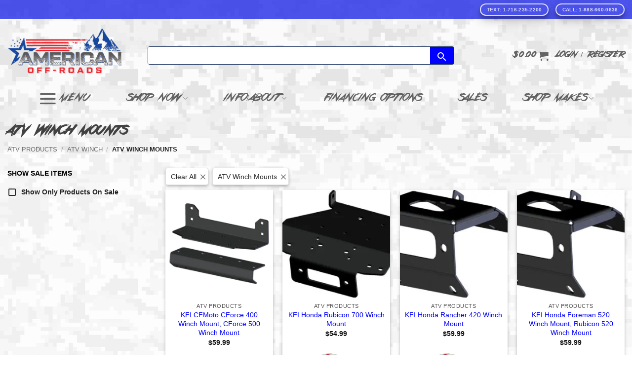

--- FILE ---
content_type: text/html; charset=UTF-8
request_url: https://www.americanoffroads.com/product-category/atv-products/atv-winch/atv-winch-mounts/
body_size: 84606
content:
<!DOCTYPE html>
<html lang="en-US" id="html" class="loading-site no-js bg-fill">
<head><meta charset="UTF-8" /><script>if(navigator.userAgent.match(/MSIE|Internet Explorer/i)||navigator.userAgent.match(/Trident\/7\..*?rv:11/i)){var href=document.location.href;if(!href.match(/[?&]nowprocket/)){if(href.indexOf("?")==-1){if(href.indexOf("#")==-1){document.location.href=href+"?nowprocket=1"}else{document.location.href=href.replace("#","?nowprocket=1#")}}else{if(href.indexOf("#")==-1){document.location.href=href+"&nowprocket=1"}else{document.location.href=href.replace("#","&nowprocket=1#")}}}}</script><script>(()=>{class RocketLazyLoadScripts{constructor(){this.v="2.0.4",this.userEvents=["keydown","keyup","mousedown","mouseup","mousemove","mouseover","mouseout","touchmove","touchstart","touchend","touchcancel","wheel","click","dblclick","input"],this.attributeEvents=["onblur","onclick","oncontextmenu","ondblclick","onfocus","onmousedown","onmouseenter","onmouseleave","onmousemove","onmouseout","onmouseover","onmouseup","onmousewheel","onscroll","onsubmit"]}async t(){this.i(),this.o(),/iP(ad|hone)/.test(navigator.userAgent)&&this.h(),this.u(),this.l(this),this.m(),this.k(this),this.p(this),this._(),await Promise.all([this.R(),this.L()]),this.lastBreath=Date.now(),this.S(this),this.P(),this.D(),this.O(),this.M(),await this.C(this.delayedScripts.normal),await this.C(this.delayedScripts.defer),await this.C(this.delayedScripts.async),await this.T(),await this.F(),await this.j(),await this.A(),window.dispatchEvent(new Event("rocket-allScriptsLoaded")),this.everythingLoaded=!0,this.lastTouchEnd&&await new Promise(t=>setTimeout(t,500-Date.now()+this.lastTouchEnd)),this.I(),this.H(),this.U(),this.W()}i(){this.CSPIssue=sessionStorage.getItem("rocketCSPIssue"),document.addEventListener("securitypolicyviolation",t=>{this.CSPIssue||"script-src-elem"!==t.violatedDirective||"data"!==t.blockedURI||(this.CSPIssue=!0,sessionStorage.setItem("rocketCSPIssue",!0))},{isRocket:!0})}o(){window.addEventListener("pageshow",t=>{this.persisted=t.persisted,this.realWindowLoadedFired=!0},{isRocket:!0}),window.addEventListener("pagehide",()=>{this.onFirstUserAction=null},{isRocket:!0})}h(){let t;function e(e){t=e}window.addEventListener("touchstart",e,{isRocket:!0}),window.addEventListener("touchend",function i(o){o.changedTouches[0]&&t.changedTouches[0]&&Math.abs(o.changedTouches[0].pageX-t.changedTouches[0].pageX)<10&&Math.abs(o.changedTouches[0].pageY-t.changedTouches[0].pageY)<10&&o.timeStamp-t.timeStamp<200&&(window.removeEventListener("touchstart",e,{isRocket:!0}),window.removeEventListener("touchend",i,{isRocket:!0}),"INPUT"===o.target.tagName&&"text"===o.target.type||(o.target.dispatchEvent(new TouchEvent("touchend",{target:o.target,bubbles:!0})),o.target.dispatchEvent(new MouseEvent("mouseover",{target:o.target,bubbles:!0})),o.target.dispatchEvent(new PointerEvent("click",{target:o.target,bubbles:!0,cancelable:!0,detail:1,clientX:o.changedTouches[0].clientX,clientY:o.changedTouches[0].clientY})),event.preventDefault()))},{isRocket:!0})}q(t){this.userActionTriggered||("mousemove"!==t.type||this.firstMousemoveIgnored?"keyup"===t.type||"mouseover"===t.type||"mouseout"===t.type||(this.userActionTriggered=!0,this.onFirstUserAction&&this.onFirstUserAction()):this.firstMousemoveIgnored=!0),"click"===t.type&&t.preventDefault(),t.stopPropagation(),t.stopImmediatePropagation(),"touchstart"===this.lastEvent&&"touchend"===t.type&&(this.lastTouchEnd=Date.now()),"click"===t.type&&(this.lastTouchEnd=0),this.lastEvent=t.type,t.composedPath&&t.composedPath()[0].getRootNode()instanceof ShadowRoot&&(t.rocketTarget=t.composedPath()[0]),this.savedUserEvents.push(t)}u(){this.savedUserEvents=[],this.userEventHandler=this.q.bind(this),this.userEvents.forEach(t=>window.addEventListener(t,this.userEventHandler,{passive:!1,isRocket:!0})),document.addEventListener("visibilitychange",this.userEventHandler,{isRocket:!0})}U(){this.userEvents.forEach(t=>window.removeEventListener(t,this.userEventHandler,{passive:!1,isRocket:!0})),document.removeEventListener("visibilitychange",this.userEventHandler,{isRocket:!0}),this.savedUserEvents.forEach(t=>{(t.rocketTarget||t.target).dispatchEvent(new window[t.constructor.name](t.type,t))})}m(){const t="return false",e=Array.from(this.attributeEvents,t=>"data-rocket-"+t),i="["+this.attributeEvents.join("],[")+"]",o="[data-rocket-"+this.attributeEvents.join("],[data-rocket-")+"]",s=(e,i,o)=>{o&&o!==t&&(e.setAttribute("data-rocket-"+i,o),e["rocket"+i]=new Function("event",o),e.setAttribute(i,t))};new MutationObserver(t=>{for(const n of t)"attributes"===n.type&&(n.attributeName.startsWith("data-rocket-")||this.everythingLoaded?n.attributeName.startsWith("data-rocket-")&&this.everythingLoaded&&this.N(n.target,n.attributeName.substring(12)):s(n.target,n.attributeName,n.target.getAttribute(n.attributeName))),"childList"===n.type&&n.addedNodes.forEach(t=>{if(t.nodeType===Node.ELEMENT_NODE)if(this.everythingLoaded)for(const i of[t,...t.querySelectorAll(o)])for(const t of i.getAttributeNames())e.includes(t)&&this.N(i,t.substring(12));else for(const e of[t,...t.querySelectorAll(i)])for(const t of e.getAttributeNames())this.attributeEvents.includes(t)&&s(e,t,e.getAttribute(t))})}).observe(document,{subtree:!0,childList:!0,attributeFilter:[...this.attributeEvents,...e]})}I(){this.attributeEvents.forEach(t=>{document.querySelectorAll("[data-rocket-"+t+"]").forEach(e=>{this.N(e,t)})})}N(t,e){const i=t.getAttribute("data-rocket-"+e);i&&(t.setAttribute(e,i),t.removeAttribute("data-rocket-"+e))}k(t){Object.defineProperty(HTMLElement.prototype,"onclick",{get(){return this.rocketonclick||null},set(e){this.rocketonclick=e,this.setAttribute(t.everythingLoaded?"onclick":"data-rocket-onclick","this.rocketonclick(event)")}})}S(t){function e(e,i){let o=e[i];e[i]=null,Object.defineProperty(e,i,{get:()=>o,set(s){t.everythingLoaded?o=s:e["rocket"+i]=o=s}})}e(document,"onreadystatechange"),e(window,"onload"),e(window,"onpageshow");try{Object.defineProperty(document,"readyState",{get:()=>t.rocketReadyState,set(e){t.rocketReadyState=e},configurable:!0}),document.readyState="loading"}catch(t){console.log("WPRocket DJE readyState conflict, bypassing")}}l(t){this.originalAddEventListener=EventTarget.prototype.addEventListener,this.originalRemoveEventListener=EventTarget.prototype.removeEventListener,this.savedEventListeners=[],EventTarget.prototype.addEventListener=function(e,i,o){o&&o.isRocket||!t.B(e,this)&&!t.userEvents.includes(e)||t.B(e,this)&&!t.userActionTriggered||e.startsWith("rocket-")||t.everythingLoaded?t.originalAddEventListener.call(this,e,i,o):(t.savedEventListeners.push({target:this,remove:!1,type:e,func:i,options:o}),"mouseenter"!==e&&"mouseleave"!==e||t.originalAddEventListener.call(this,e,t.savedUserEvents.push,o))},EventTarget.prototype.removeEventListener=function(e,i,o){o&&o.isRocket||!t.B(e,this)&&!t.userEvents.includes(e)||t.B(e,this)&&!t.userActionTriggered||e.startsWith("rocket-")||t.everythingLoaded?t.originalRemoveEventListener.call(this,e,i,o):t.savedEventListeners.push({target:this,remove:!0,type:e,func:i,options:o})}}J(t,e){this.savedEventListeners=this.savedEventListeners.filter(i=>{let o=i.type,s=i.target||window;return e!==o||t!==s||(this.B(o,s)&&(i.type="rocket-"+o),this.$(i),!1)})}H(){EventTarget.prototype.addEventListener=this.originalAddEventListener,EventTarget.prototype.removeEventListener=this.originalRemoveEventListener,this.savedEventListeners.forEach(t=>this.$(t))}$(t){t.remove?this.originalRemoveEventListener.call(t.target,t.type,t.func,t.options):this.originalAddEventListener.call(t.target,t.type,t.func,t.options)}p(t){let e;function i(e){return t.everythingLoaded?e:e.split(" ").map(t=>"load"===t||t.startsWith("load.")?"rocket-jquery-load":t).join(" ")}function o(o){function s(e){const s=o.fn[e];o.fn[e]=o.fn.init.prototype[e]=function(){return this[0]===window&&t.userActionTriggered&&("string"==typeof arguments[0]||arguments[0]instanceof String?arguments[0]=i(arguments[0]):"object"==typeof arguments[0]&&Object.keys(arguments[0]).forEach(t=>{const e=arguments[0][t];delete arguments[0][t],arguments[0][i(t)]=e})),s.apply(this,arguments),this}}if(o&&o.fn&&!t.allJQueries.includes(o)){const e={DOMContentLoaded:[],"rocket-DOMContentLoaded":[]};for(const t in e)document.addEventListener(t,()=>{e[t].forEach(t=>t())},{isRocket:!0});o.fn.ready=o.fn.init.prototype.ready=function(i){function s(){parseInt(o.fn.jquery)>2?setTimeout(()=>i.bind(document)(o)):i.bind(document)(o)}return"function"==typeof i&&(t.realDomReadyFired?!t.userActionTriggered||t.fauxDomReadyFired?s():e["rocket-DOMContentLoaded"].push(s):e.DOMContentLoaded.push(s)),o([])},s("on"),s("one"),s("off"),t.allJQueries.push(o)}e=o}t.allJQueries=[],o(window.jQuery),Object.defineProperty(window,"jQuery",{get:()=>e,set(t){o(t)}})}P(){const t=new Map;document.write=document.writeln=function(e){const i=document.currentScript,o=document.createRange(),s=i.parentElement;let n=t.get(i);void 0===n&&(n=i.nextSibling,t.set(i,n));const c=document.createDocumentFragment();o.setStart(c,0),c.appendChild(o.createContextualFragment(e)),s.insertBefore(c,n)}}async R(){return new Promise(t=>{this.userActionTriggered?t():this.onFirstUserAction=t})}async L(){return new Promise(t=>{document.addEventListener("DOMContentLoaded",()=>{this.realDomReadyFired=!0,t()},{isRocket:!0})})}async j(){return this.realWindowLoadedFired?Promise.resolve():new Promise(t=>{window.addEventListener("load",t,{isRocket:!0})})}M(){this.pendingScripts=[];this.scriptsMutationObserver=new MutationObserver(t=>{for(const e of t)e.addedNodes.forEach(t=>{"SCRIPT"!==t.tagName||t.noModule||t.isWPRocket||this.pendingScripts.push({script:t,promise:new Promise(e=>{const i=()=>{const i=this.pendingScripts.findIndex(e=>e.script===t);i>=0&&this.pendingScripts.splice(i,1),e()};t.addEventListener("load",i,{isRocket:!0}),t.addEventListener("error",i,{isRocket:!0}),setTimeout(i,1e3)})})})}),this.scriptsMutationObserver.observe(document,{childList:!0,subtree:!0})}async F(){await this.X(),this.pendingScripts.length?(await this.pendingScripts[0].promise,await this.F()):this.scriptsMutationObserver.disconnect()}D(){this.delayedScripts={normal:[],async:[],defer:[]},document.querySelectorAll("script[type$=rocketlazyloadscript]").forEach(t=>{t.hasAttribute("data-rocket-src")?t.hasAttribute("async")&&!1!==t.async?this.delayedScripts.async.push(t):t.hasAttribute("defer")&&!1!==t.defer||"module"===t.getAttribute("data-rocket-type")?this.delayedScripts.defer.push(t):this.delayedScripts.normal.push(t):this.delayedScripts.normal.push(t)})}async _(){await this.L();let t=[];document.querySelectorAll("script[type$=rocketlazyloadscript][data-rocket-src]").forEach(e=>{let i=e.getAttribute("data-rocket-src");if(i&&!i.startsWith("data:")){i.startsWith("//")&&(i=location.protocol+i);try{const o=new URL(i).origin;o!==location.origin&&t.push({src:o,crossOrigin:e.crossOrigin||"module"===e.getAttribute("data-rocket-type")})}catch(t){}}}),t=[...new Map(t.map(t=>[JSON.stringify(t),t])).values()],this.Y(t,"preconnect")}async G(t){if(await this.K(),!0!==t.noModule||!("noModule"in HTMLScriptElement.prototype))return new Promise(e=>{let i;function o(){(i||t).setAttribute("data-rocket-status","executed"),e()}try{if(navigator.userAgent.includes("Firefox/")||""===navigator.vendor||this.CSPIssue)i=document.createElement("script"),[...t.attributes].forEach(t=>{let e=t.nodeName;"type"!==e&&("data-rocket-type"===e&&(e="type"),"data-rocket-src"===e&&(e="src"),i.setAttribute(e,t.nodeValue))}),t.text&&(i.text=t.text),t.nonce&&(i.nonce=t.nonce),i.hasAttribute("src")?(i.addEventListener("load",o,{isRocket:!0}),i.addEventListener("error",()=>{i.setAttribute("data-rocket-status","failed-network"),e()},{isRocket:!0}),setTimeout(()=>{i.isConnected||e()},1)):(i.text=t.text,o()),i.isWPRocket=!0,t.parentNode.replaceChild(i,t);else{const i=t.getAttribute("data-rocket-type"),s=t.getAttribute("data-rocket-src");i?(t.type=i,t.removeAttribute("data-rocket-type")):t.removeAttribute("type"),t.addEventListener("load",o,{isRocket:!0}),t.addEventListener("error",i=>{this.CSPIssue&&i.target.src.startsWith("data:")?(console.log("WPRocket: CSP fallback activated"),t.removeAttribute("src"),this.G(t).then(e)):(t.setAttribute("data-rocket-status","failed-network"),e())},{isRocket:!0}),s?(t.fetchPriority="high",t.removeAttribute("data-rocket-src"),t.src=s):t.src="data:text/javascript;base64,"+window.btoa(unescape(encodeURIComponent(t.text)))}}catch(i){t.setAttribute("data-rocket-status","failed-transform"),e()}});t.setAttribute("data-rocket-status","skipped")}async C(t){const e=t.shift();return e?(e.isConnected&&await this.G(e),this.C(t)):Promise.resolve()}O(){this.Y([...this.delayedScripts.normal,...this.delayedScripts.defer,...this.delayedScripts.async],"preload")}Y(t,e){this.trash=this.trash||[];let i=!0;var o=document.createDocumentFragment();t.forEach(t=>{const s=t.getAttribute&&t.getAttribute("data-rocket-src")||t.src;if(s&&!s.startsWith("data:")){const n=document.createElement("link");n.href=s,n.rel=e,"preconnect"!==e&&(n.as="script",n.fetchPriority=i?"high":"low"),t.getAttribute&&"module"===t.getAttribute("data-rocket-type")&&(n.crossOrigin=!0),t.crossOrigin&&(n.crossOrigin=t.crossOrigin),t.integrity&&(n.integrity=t.integrity),t.nonce&&(n.nonce=t.nonce),o.appendChild(n),this.trash.push(n),i=!1}}),document.head.appendChild(o)}W(){this.trash.forEach(t=>t.remove())}async T(){try{document.readyState="interactive"}catch(t){}this.fauxDomReadyFired=!0;try{await this.K(),this.J(document,"readystatechange"),document.dispatchEvent(new Event("rocket-readystatechange")),await this.K(),document.rocketonreadystatechange&&document.rocketonreadystatechange(),await this.K(),this.J(document,"DOMContentLoaded"),document.dispatchEvent(new Event("rocket-DOMContentLoaded")),await this.K(),this.J(window,"DOMContentLoaded"),window.dispatchEvent(new Event("rocket-DOMContentLoaded"))}catch(t){console.error(t)}}async A(){try{document.readyState="complete"}catch(t){}try{await this.K(),this.J(document,"readystatechange"),document.dispatchEvent(new Event("rocket-readystatechange")),await this.K(),document.rocketonreadystatechange&&document.rocketonreadystatechange(),await this.K(),this.J(window,"load"),window.dispatchEvent(new Event("rocket-load")),await this.K(),window.rocketonload&&window.rocketonload(),await this.K(),this.allJQueries.forEach(t=>t(window).trigger("rocket-jquery-load")),await this.K(),this.J(window,"pageshow");const t=new Event("rocket-pageshow");t.persisted=this.persisted,window.dispatchEvent(t),await this.K(),window.rocketonpageshow&&window.rocketonpageshow({persisted:this.persisted})}catch(t){console.error(t)}}async K(){Date.now()-this.lastBreath>45&&(await this.X(),this.lastBreath=Date.now())}async X(){return document.hidden?new Promise(t=>setTimeout(t)):new Promise(t=>requestAnimationFrame(t))}B(t,e){return e===document&&"readystatechange"===t||(e===document&&"DOMContentLoaded"===t||(e===window&&"DOMContentLoaded"===t||(e===window&&"load"===t||e===window&&"pageshow"===t)))}static run(){(new RocketLazyLoadScripts).t()}}RocketLazyLoadScripts.run()})();</script>
	
	<link rel="profile" href="https://gmpg.org/xfn/11" />
	<link rel="pingback" href="https://www.americanoffroads.com/xmlrpc.php" />

	<script data-cfasync="false" data-no-defer="1" data-no-minify="1" data-no-optimize="1">var ewww_webp_supported=!1;function check_webp_feature(A,e){var w;e=void 0!==e?e:function(){},ewww_webp_supported?e(ewww_webp_supported):((w=new Image).onload=function(){ewww_webp_supported=0<w.width&&0<w.height,e&&e(ewww_webp_supported)},w.onerror=function(){e&&e(!1)},w.src="data:image/webp;base64,"+{alpha:"UklGRkoAAABXRUJQVlA4WAoAAAAQAAAAAAAAAAAAQUxQSAwAAAARBxAR/Q9ERP8DAABWUDggGAAAABQBAJ0BKgEAAQAAAP4AAA3AAP7mtQAAAA=="}[A])}check_webp_feature("alpha");</script><script data-cfasync="false" data-no-defer="1" data-no-minify="1" data-no-optimize="1">var Arrive=function(c,w){"use strict";if(c.MutationObserver&&"undefined"!=typeof HTMLElement){var r,a=0,u=(r=HTMLElement.prototype.matches||HTMLElement.prototype.webkitMatchesSelector||HTMLElement.prototype.mozMatchesSelector||HTMLElement.prototype.msMatchesSelector,{matchesSelector:function(e,t){return e instanceof HTMLElement&&r.call(e,t)},addMethod:function(e,t,r){var a=e[t];e[t]=function(){return r.length==arguments.length?r.apply(this,arguments):"function"==typeof a?a.apply(this,arguments):void 0}},callCallbacks:function(e,t){t&&t.options.onceOnly&&1==t.firedElems.length&&(e=[e[0]]);for(var r,a=0;r=e[a];a++)r&&r.callback&&r.callback.call(r.elem,r.elem);t&&t.options.onceOnly&&1==t.firedElems.length&&t.me.unbindEventWithSelectorAndCallback.call(t.target,t.selector,t.callback)},checkChildNodesRecursively:function(e,t,r,a){for(var i,n=0;i=e[n];n++)r(i,t,a)&&a.push({callback:t.callback,elem:i}),0<i.childNodes.length&&u.checkChildNodesRecursively(i.childNodes,t,r,a)},mergeArrays:function(e,t){var r,a={};for(r in e)e.hasOwnProperty(r)&&(a[r]=e[r]);for(r in t)t.hasOwnProperty(r)&&(a[r]=t[r]);return a},toElementsArray:function(e){return e=void 0!==e&&("number"!=typeof e.length||e===c)?[e]:e}}),e=(l.prototype.addEvent=function(e,t,r,a){a={target:e,selector:t,options:r,callback:a,firedElems:[]};return this._beforeAdding&&this._beforeAdding(a),this._eventsBucket.push(a),a},l.prototype.removeEvent=function(e){for(var t,r=this._eventsBucket.length-1;t=this._eventsBucket[r];r--)e(t)&&(this._beforeRemoving&&this._beforeRemoving(t),(t=this._eventsBucket.splice(r,1))&&t.length&&(t[0].callback=null))},l.prototype.beforeAdding=function(e){this._beforeAdding=e},l.prototype.beforeRemoving=function(e){this._beforeRemoving=e},l),t=function(i,n){var o=new e,l=this,s={fireOnAttributesModification:!1};return o.beforeAdding(function(t){var e=t.target;e!==c.document&&e!==c||(e=document.getElementsByTagName("html")[0]);var r=new MutationObserver(function(e){n.call(this,e,t)}),a=i(t.options);r.observe(e,a),t.observer=r,t.me=l}),o.beforeRemoving(function(e){e.observer.disconnect()}),this.bindEvent=function(e,t,r){t=u.mergeArrays(s,t);for(var a=u.toElementsArray(this),i=0;i<a.length;i++)o.addEvent(a[i],e,t,r)},this.unbindEvent=function(){var r=u.toElementsArray(this);o.removeEvent(function(e){for(var t=0;t<r.length;t++)if(this===w||e.target===r[t])return!0;return!1})},this.unbindEventWithSelectorOrCallback=function(r){var a=u.toElementsArray(this),i=r,e="function"==typeof r?function(e){for(var t=0;t<a.length;t++)if((this===w||e.target===a[t])&&e.callback===i)return!0;return!1}:function(e){for(var t=0;t<a.length;t++)if((this===w||e.target===a[t])&&e.selector===r)return!0;return!1};o.removeEvent(e)},this.unbindEventWithSelectorAndCallback=function(r,a){var i=u.toElementsArray(this);o.removeEvent(function(e){for(var t=0;t<i.length;t++)if((this===w||e.target===i[t])&&e.selector===r&&e.callback===a)return!0;return!1})},this},i=new function(){var s={fireOnAttributesModification:!1,onceOnly:!1,existing:!1};function n(e,t,r){return!(!u.matchesSelector(e,t.selector)||(e._id===w&&(e._id=a++),-1!=t.firedElems.indexOf(e._id)))&&(t.firedElems.push(e._id),!0)}var c=(i=new t(function(e){var t={attributes:!1,childList:!0,subtree:!0};return e.fireOnAttributesModification&&(t.attributes=!0),t},function(e,i){e.forEach(function(e){var t=e.addedNodes,r=e.target,a=[];null!==t&&0<t.length?u.checkChildNodesRecursively(t,i,n,a):"attributes"===e.type&&n(r,i)&&a.push({callback:i.callback,elem:r}),u.callCallbacks(a,i)})})).bindEvent;return i.bindEvent=function(e,t,r){t=void 0===r?(r=t,s):u.mergeArrays(s,t);var a=u.toElementsArray(this);if(t.existing){for(var i=[],n=0;n<a.length;n++)for(var o=a[n].querySelectorAll(e),l=0;l<o.length;l++)i.push({callback:r,elem:o[l]});if(t.onceOnly&&i.length)return r.call(i[0].elem,i[0].elem);setTimeout(u.callCallbacks,1,i)}c.call(this,e,t,r)},i},o=new function(){var a={};function i(e,t){return u.matchesSelector(e,t.selector)}var n=(o=new t(function(){return{childList:!0,subtree:!0}},function(e,r){e.forEach(function(e){var t=e.removedNodes,e=[];null!==t&&0<t.length&&u.checkChildNodesRecursively(t,r,i,e),u.callCallbacks(e,r)})})).bindEvent;return o.bindEvent=function(e,t,r){t=void 0===r?(r=t,a):u.mergeArrays(a,t),n.call(this,e,t,r)},o};d(HTMLElement.prototype),d(NodeList.prototype),d(HTMLCollection.prototype),d(HTMLDocument.prototype),d(Window.prototype);var n={};return s(i,n,"unbindAllArrive"),s(o,n,"unbindAllLeave"),n}function l(){this._eventsBucket=[],this._beforeAdding=null,this._beforeRemoving=null}function s(e,t,r){u.addMethod(t,r,e.unbindEvent),u.addMethod(t,r,e.unbindEventWithSelectorOrCallback),u.addMethod(t,r,e.unbindEventWithSelectorAndCallback)}function d(e){e.arrive=i.bindEvent,s(i,e,"unbindArrive"),e.leave=o.bindEvent,s(o,e,"unbindLeave")}}(window,void 0),ewww_webp_supported=!1;function check_webp_feature(e,t){var r;ewww_webp_supported?t(ewww_webp_supported):((r=new Image).onload=function(){ewww_webp_supported=0<r.width&&0<r.height,t(ewww_webp_supported)},r.onerror=function(){t(!1)},r.src="data:image/webp;base64,"+{alpha:"UklGRkoAAABXRUJQVlA4WAoAAAAQAAAAAAAAAAAAQUxQSAwAAAARBxAR/Q9ERP8DAABWUDggGAAAABQBAJ0BKgEAAQAAAP4AAA3AAP7mtQAAAA==",animation:"UklGRlIAAABXRUJQVlA4WAoAAAASAAAAAAAAAAAAQU5JTQYAAAD/////AABBTk1GJgAAAAAAAAAAAAAAAAAAAGQAAABWUDhMDQAAAC8AAAAQBxAREYiI/gcA"}[e])}function ewwwLoadImages(e){if(e){for(var t=document.querySelectorAll(".batch-image img, .image-wrapper a, .ngg-pro-masonry-item a, .ngg-galleria-offscreen-seo-wrapper a"),r=0,a=t.length;r<a;r++)ewwwAttr(t[r],"data-src",t[r].getAttribute("data-webp")),ewwwAttr(t[r],"data-thumbnail",t[r].getAttribute("data-webp-thumbnail"));for(var i=document.querySelectorAll("div.woocommerce-product-gallery__image"),r=0,a=i.length;r<a;r++)ewwwAttr(i[r],"data-thumb",i[r].getAttribute("data-webp-thumb"))}for(var n=document.querySelectorAll("video"),r=0,a=n.length;r<a;r++)ewwwAttr(n[r],"poster",e?n[r].getAttribute("data-poster-webp"):n[r].getAttribute("data-poster-image"));for(var o,l=document.querySelectorAll("img.ewww_webp_lazy_load"),r=0,a=l.length;r<a;r++)e&&(ewwwAttr(l[r],"data-lazy-srcset",l[r].getAttribute("data-lazy-srcset-webp")),ewwwAttr(l[r],"data-srcset",l[r].getAttribute("data-srcset-webp")),ewwwAttr(l[r],"data-lazy-src",l[r].getAttribute("data-lazy-src-webp")),ewwwAttr(l[r],"data-src",l[r].getAttribute("data-src-webp")),ewwwAttr(l[r],"data-orig-file",l[r].getAttribute("data-webp-orig-file")),ewwwAttr(l[r],"data-medium-file",l[r].getAttribute("data-webp-medium-file")),ewwwAttr(l[r],"data-large-file",l[r].getAttribute("data-webp-large-file")),null!=(o=l[r].getAttribute("srcset"))&&!1!==o&&o.includes("R0lGOD")&&ewwwAttr(l[r],"src",l[r].getAttribute("data-lazy-src-webp"))),l[r].className=l[r].className.replace(/\bewww_webp_lazy_load\b/,"");for(var s=document.querySelectorAll(".ewww_webp"),r=0,a=s.length;r<a;r++)e?(ewwwAttr(s[r],"srcset",s[r].getAttribute("data-srcset-webp")),ewwwAttr(s[r],"src",s[r].getAttribute("data-src-webp")),ewwwAttr(s[r],"data-orig-file",s[r].getAttribute("data-webp-orig-file")),ewwwAttr(s[r],"data-medium-file",s[r].getAttribute("data-webp-medium-file")),ewwwAttr(s[r],"data-large-file",s[r].getAttribute("data-webp-large-file")),ewwwAttr(s[r],"data-large_image",s[r].getAttribute("data-webp-large_image")),ewwwAttr(s[r],"data-src",s[r].getAttribute("data-webp-src"))):(ewwwAttr(s[r],"srcset",s[r].getAttribute("data-srcset-img")),ewwwAttr(s[r],"src",s[r].getAttribute("data-src-img"))),s[r].className=s[r].className.replace(/\bewww_webp\b/,"ewww_webp_loaded");window.jQuery&&jQuery.fn.isotope&&jQuery.fn.imagesLoaded&&(jQuery(".fusion-posts-container-infinite").imagesLoaded(function(){jQuery(".fusion-posts-container-infinite").hasClass("isotope")&&jQuery(".fusion-posts-container-infinite").isotope()}),jQuery(".fusion-portfolio:not(.fusion-recent-works) .fusion-portfolio-wrapper").imagesLoaded(function(){jQuery(".fusion-portfolio:not(.fusion-recent-works) .fusion-portfolio-wrapper").isotope()}))}function ewwwWebPInit(e){ewwwLoadImages(e),ewwwNggLoadGalleries(e),document.arrive(".ewww_webp",function(){ewwwLoadImages(e)}),document.arrive(".ewww_webp_lazy_load",function(){ewwwLoadImages(e)}),document.arrive("videos",function(){ewwwLoadImages(e)}),"loading"==document.readyState?document.addEventListener("DOMContentLoaded",ewwwJSONParserInit):("undefined"!=typeof galleries&&ewwwNggParseGalleries(e),ewwwWooParseVariations(e))}function ewwwAttr(e,t,r){null!=r&&!1!==r&&e.setAttribute(t,r)}function ewwwJSONParserInit(){"undefined"!=typeof galleries&&check_webp_feature("alpha",ewwwNggParseGalleries),check_webp_feature("alpha",ewwwWooParseVariations)}function ewwwWooParseVariations(e){if(e)for(var t=document.querySelectorAll("form.variations_form"),r=0,a=t.length;r<a;r++){var i=t[r].getAttribute("data-product_variations"),n=!1;try{for(var o in i=JSON.parse(i))void 0!==i[o]&&void 0!==i[o].image&&(void 0!==i[o].image.src_webp&&(i[o].image.src=i[o].image.src_webp,n=!0),void 0!==i[o].image.srcset_webp&&(i[o].image.srcset=i[o].image.srcset_webp,n=!0),void 0!==i[o].image.full_src_webp&&(i[o].image.full_src=i[o].image.full_src_webp,n=!0),void 0!==i[o].image.gallery_thumbnail_src_webp&&(i[o].image.gallery_thumbnail_src=i[o].image.gallery_thumbnail_src_webp,n=!0),void 0!==i[o].image.thumb_src_webp&&(i[o].image.thumb_src=i[o].image.thumb_src_webp,n=!0));n&&ewwwAttr(t[r],"data-product_variations",JSON.stringify(i))}catch(e){}}}function ewwwNggParseGalleries(e){if(e)for(var t in galleries){var r=galleries[t];galleries[t].images_list=ewwwNggParseImageList(r.images_list)}}function ewwwNggLoadGalleries(e){e&&document.addEventListener("ngg.galleria.themeadded",function(e,t){window.ngg_galleria._create_backup=window.ngg_galleria.create,window.ngg_galleria.create=function(e,t){var r=$(e).data("id");return galleries["gallery_"+r].images_list=ewwwNggParseImageList(galleries["gallery_"+r].images_list),window.ngg_galleria._create_backup(e,t)}})}function ewwwNggParseImageList(e){for(var t in e){var r=e[t];if(void 0!==r["image-webp"]&&(e[t].image=r["image-webp"],delete e[t]["image-webp"]),void 0!==r["thumb-webp"]&&(e[t].thumb=r["thumb-webp"],delete e[t]["thumb-webp"]),void 0!==r.full_image_webp&&(e[t].full_image=r.full_image_webp,delete e[t].full_image_webp),void 0!==r.srcsets)for(var a in r.srcsets)nggSrcset=r.srcsets[a],void 0!==r.srcsets[a+"-webp"]&&(e[t].srcsets[a]=r.srcsets[a+"-webp"],delete e[t].srcsets[a+"-webp"]);if(void 0!==r.full_srcsets)for(var i in r.full_srcsets)nggFSrcset=r.full_srcsets[i],void 0!==r.full_srcsets[i+"-webp"]&&(e[t].full_srcsets[i]=r.full_srcsets[i+"-webp"],delete e[t].full_srcsets[i+"-webp"])}return e}check_webp_feature("alpha",ewwwWebPInit);</script><script type="rocketlazyloadscript">(function(html){html.className = html.className.replace(/\bno-js\b/,'js')})(document.documentElement);</script>
<title>Strongest ATV Winch Mount Plates And Winch Bumpers</title>
<link data-rocket-prefetch href="https://bat.bing.com" rel="dns-prefetch">
<link data-rocket-prefetch href="https://www.googletagmanager.com" rel="dns-prefetch">
<link data-rocket-prefetch href="https://www.affirm.com" rel="dns-prefetch">
<link data-rocket-prefetch href="https://ajax.googleapis.com" rel="dns-prefetch">
<link data-rocket-prefetch href="https://images.americanoffroads.com" rel="dns-prefetch">
<link data-rocket-prefetch href="https://static-tracking.klaviyo.com" rel="dns-prefetch">
<link data-rocket-prefetch href="https://static.klaviyo.com" rel="dns-prefetch">
<link data-rocket-prefetch href="https://js.braintreegateway.com" rel="dns-prefetch">
<link crossorigin data-rocket-preload as="font" href="https://www.americanoffroads.com/wp-content/plugins/super-speedy-search/assets/fonts/wpi-sss-icons.woff2" rel="preload">
<link crossorigin data-rocket-preload as="font" href="https://www.americanoffroads.com/wp-content/themes/american-off-roads/fonts/Skumfuk.woff" rel="preload">
<link crossorigin data-rocket-preload as="font" href="https://www.americanoffroads.com/wp-content/plugins/super-speedy-filters/assets/fonts/fwwicons.woff2" rel="preload">
<style id="wpr-usedcss">:root{--ddwcopb-success-color:#1d65f7;--ddwcopb-failed-color:#de0707}img:is([sizes=auto i],[sizes^="auto," i]){contain-intrinsic-size:3000px 1500px}@font-face{font-family:wpi-sss-icons;src:url('https://www.americanoffroads.com/wp-content/plugins/super-speedy-search/assets/fonts/wpi-sss-icons.woff2') format('woff2'),url('https://www.americanoffroads.com/wp-content/plugins/super-speedy-search/assets/fonts/wpi-sss-icons.woff') format('woff'),url('https://www.americanoffroads.com/wp-content/plugins/super-speedy-search/assets/fonts/wpi-sss-icons.ttf') format('truetype'),url('https://www.americanoffroads.com/wp-content/plugins/super-speedy-search/assets/fonts/wpi-sss-icons.svg') format('svg');font-weight:400;font-style:normal;font-display:swap}[class*=" wpi-sss-icon-"],[class^=wpi-sss-icon-]{font-family:wpi-sss-icons!important;speak:never;font-style:normal;font-weight:400;font-variant:normal;text-transform:none;line-height:1;font-size:24px;-webkit-font-smoothing:antialiased;-moz-osx-font-smoothing:grayscale}.wpi-sss-icon-search:before{content:"\e900"}.wpi-sss-icon-clear:before{content:"\e901"}.wpi-sss-icon-star:before{content:"\e908"}.super-speedy-search-form .sssresults.sssajax{position:absolute;top:3.1em;background-color:#fff;border:none;z-index:999;width:100%;display:none;clear:both;padding:0;max-height:550px;overflow-y:hidden;padding:0;-webkit-box-shadow:0 2px 4px -1px rgba(0,0,0,.2),0 4px 5px 0 rgba(0,0,0,.14),0 1px 10px 0 rgba(0,0,0,.12);box-shadow:0 2px 4px -1px rgba(0,0,0,.2),0 4px 5px 0 rgba(0,0,0,.14),0 1px 10px 0 rgba(0,0,0,.12);border-radius:12px}.sss_suggestions_container{display:none}.sss_suggestions_container .sss-suggestions,.sss_suggestions_container .sss-taxonomies,.super-speedy-search-form .sssresults.sssajax .sss_items{list-style-type:none;margin:0;padding:0;padding-top:0}.sss_scroll_container{max-height:490px;overflow-y:auto;overflow-x:hidden;display:block}.flex-child{flex:1}.super-speedy-search-form .sssresults.sssajax .sss_list_header:last-child{text-align:right}.sss_items_container .sss_items_group{clear:both}.sss_suggestions_container ul.sss-suggestions li,.sss_suggestions_container ul.sss-taxonomies li{display:flex;align-items:center;min-width:0;max-height:none;white-space:pre-wrap;margin:0;padding:0}.sss_suggestions_container .sss-suggestions a,.sss_suggestions_container .sss-taxonomies a{flex:auto;display:flex;align-items:center;padding:6px 16px;font-size:1em;line-height:1.1em}.sss_suggestions_container .sss-suggestions a .sss-suggestion{display:inline}.sss_suggestions_container .sss-suggestions a strong,.sss_suggestions_container .sss-taxonomies a strong{font-weight:bolder;color:#1a43f3}.sss_suggestions_container .sss-suggestions a:focus,.sss_suggestions_container .sss-suggestions a:hover,.sss_suggestions_container .sss-taxonomies a:focus,.sss_suggestions_container .sss-taxonomies a:hover,.super-speedy-search-form .sssresults.sssajax .sss_items a:focus,.super-speedy-search-form .sssresults.sssajax .sss_items a:hover{background-color:#eee;text-decoration:none!important}.sss_suggestions_container .sss-suggestions a,.sss_suggestions_container .sss-taxonomies a,.super-speedy-search-form .sssresults.sssajax .sss_items a{color:#202124!important}.sss-overlay{position:fixed;top:0;left:0;right:0;bottom:0;background-color:rgba(0,0,0,.5);display:none;z-index:999}.super-speedy-searchform{position:relative;z-index:999;margin:0}.sssresults.sssajax .sss_items li{display:flex;align-items:center;min-width:0;max-height:none;margin:0;padding:0;position:relative}.sssresults.sssajax .sss_items li a{flex:auto;display:flex;align-items:center;padding:0 16px}.sssresults.sssajax ul.sss_items.sss_items_grid{display:flex;flex-direction:row;flex-wrap:wrap;list-style-type:none;min-width:0;padding:0}.sssresults.sssajax .sss_items li.sss-grid-item{position:relative;overflow:hidden;margin:-2px -10px 2px 10px}.sssresults.sssajax .sss_items li.sss-grid-item a{display:block;width:108px;padding:6px;height:100%;border-radius:12px;text-align:left}.sssresults .sss_items li:before,.sssresults.sssajax .sss_items li:after{all:initial;display:none}.sssresults .sss_items .sss_content{pointer-events:none;position:relative;z-index:1;display:flex;flex:auto;flex-direction:column;min-width:0;max-height:none;overflow:hidden;padding:0;margin:4px 0}.sssresults .sss_items.sss_items_grid .sss_content{margin:4px 0 0}.super-speedy-search-form .sssresults .sss_items .wp-post-image{max-width:48px;max-height:48px;width:48px;height:48px;min-height:48px;max-height:48px;margin:4px 20px 4px 0;object-fit:cover!important;border-radius:4px}.sssresults .noHover{pointer-events:none}.sssresults .noHover a{font-size:1.2em;color:#000!important;font-weight:700}.super-speedy-search-form .sssresults .sss_items .sss-grid-item .wp-post-image{max-width:96px;max-height:96px;height:96px;width:96px;min-height:96px;max-height:96px;margin:0;border-radius:8px}.super-speedy-search-form .sssresults .sss_items .sss-title{color:#202124;text-align:left;font-size:16px;line-height:22px;display:-webkit-box;-webkit-box-orient:vertical;overflow:hidden;text-overflow:ellipsis;white-space:normal;-webkit-line-clamp:2;-moz-line-clamp:2;-o-text-overflow:ellipsis}.super-speedy-search-form .sssresults .sss_items .sss-grid-item .sss-title{font-size:14px;line-height:18px}.super-speedy-search-form .sssresults .sss_list_header{-webkit-box-pack:justify;justify-content:space-between;line-height:1;color:#000;font-size:14px;padding:16px 16px 8px;display:block}.super-speedy-search-form .sssresults .sss_items_group .sss_list_header{font-weight:700;font-size:1.2em}.super-speedy-search-form .sssresults .sss_suggestions_container .sss_list_header{background-color:#fbf8f8}.super-speedy-search-form .sssresults .sss_list_header{font-weight:700;font-size:1.2em}.sssresults .sss_scroll_container ul.sss-suggestions{background-color:#fbf8f8}.sssresults .sss_scroll_container ul.sss-taxonomies{background-color:#f3f3f3}.super-speedy-search-form .sssresults .sss_items .sss_flash span.onsale{position:absolute;top:12px;right:12px;z-index:10;box-sizing:border-box;display:inline-block;font-weight:700;font-size:12px;line-height:20px;font-family:inherit;max-width:100%;overflow:hidden;padding:0 6px;margin:0;border-radius:6px;border:none;text-overflow:ellipsis;white-space:nowrap;background:#e6f4ea;color:#188038}.super-speedy-search-form .sssresults .sss_items.sss_items_list .sss_flash span.onsale{top:0;right:0}.super-speedy-search-form .sssresults .sss_items .sss_meta,.super-speedy-search-form .sssresults .sss_items .sss_price,.super-speedy-search-form .sssresults .sss_items .sss_rating,.super-speedy-search-form .sssresults .sss_items .sss_rating_price_wrapper{font-size:12px;line-height:16px;color:#80868b}.super-speedy-search-form .sssresults .sss_items .sss_meta{text-overflow:ellipsis;overflow:hidden;display:inline-block}.super-speedy-search-form .sssresults .sss_items .sss_date{font-size:12px;line-height:16px;color:#80868b;font-style:italic}.super-speedy-search-form .sssresults .sss_items .sss_rating i{font-size:12px;margin:0 8px 0 2px}.super-speedy-search-form .sssresults .sss_items .sss_content a{pointer-events:all}.super-speedy-search-form button[type=submit],.super-speedy-search-form input[type=text]{-webkit-appearance:none;height:34px;font-size:16px;border:none;border-radius:0;margin:0}.super-speedy-search-form input[type=text]{outline:0;background-color:transparent;border:none;margin:0;padding:0 0 0 16px;color:rgba(0,0,0,.87);word-wrap:break-word;display:flex;flex:100%;width:100%;height:100%;background-color:#fff;min-height:34px}.sss_clear_button,.sss_search_button{min-width:48px;cursor:pointer}.super-speedy-search-form button[type=button],.super-speedy-search-form button[type=submit]{display:flex;flex:1;cursor:pointer;align-items:center;justify-content:center;padding:0;margin:0;border:none;background:0 0;height:100%;color:#fff;background:#343d6c}.super-speedy-search-form button[type=reset]{color:#70757a;background:0 0;border:none;padding:0;border-radius:0!important}.super-speedy-search-form button[type=reset]:hover,.super-speedy-search-form button[type=submit]:hover{transform:none;top:0}.super-speedy-search-form .ssswrapper .sssinputwrapper{flex:1;display:flex;width:100%;padding:0}.super-speedy-search-form .ssswrapper .sssbuttonwrapper,.super-speedy-search-form .ssswrapper .sssresetwrapper{display:flex;flex:0 0 auto;align-items:stretch;height:35px}.ssstext:not(:valid)~.sssresetwrapper{display:none}.super-speedy-search-form .sssresults .sss_items .sss_content .sss-excerpt{display:-webkit-box;-webkit-box-orient:vertical;overflow:hidden;text-overflow:ellipsis;white-space:normal;-webkit-line-clamp:1;-moz-line-clamp:1;-o-text-overflow:ellipsis;font-size:12px;line-height:16px;color:#80868b}.sss_items .ssstaxlabel{padding:5px 10px}.bottom_see_all_wrapper .sss_see_all a,.sss_list_header .sss_see_all a{color:#767676}.bottom_see_all_wrapper .sss_see_all a:hover,.sss_list_header .sss_see_all a:hover{text-decoration:none}.bottom_see_all_wrapper .sss_see_all a .wpi-sss-icon-search,.sss_list_header .sss_see_all a .wpi-sss-icon-search{padding-right:5px;font-size:.9em}.bottom_see_all_wrapper{display:flex;justify-content:center;align-items:center;font-weight:700;font-size:1.2em}.sss_see_all{float:right}.bottom_see_all_wrapper .sss_see_all{float:none;display:flex;justify-content:center;align-items:center}.sssresults.full{min-height:50px;max-height:200px;width:100%;margin-bottom:20px}.sssresults.full .sss_list_header{display:inline-block;vertical-align:baseline;padding-right:5px;float:none;font-size:17px;clear:both}.sssresults.full ul.sss_items{display:inline;margin:0;padding:0}.sssresults.full ul.sss_items li{display:inline-block;margin:5px;float:none;font-size:16px;line-height:20px;height:23px}.sssresults.full ul.sss_items:after{content:"\A";white-space:pre}button.sss_clear_button:active,button.sss_clear_button:focus,button.sss_clear_button:hover{box-shadow:none!important;transform:none!important;color:#70757a!important}.wd-search-full-screen .super-speedy-search-form .sssresults{top:100px}.sssresults .sss-taxonomies .sss-suggested-tax{color:#767676;font-style:italic;font-size:12px;margin-left:5px}.sss_items_group.sss_items_group_dwqa-question .sss-placeholder,.sss_items_group.sss_items_group_dwqa-question img,.sss_items_group.sss_items_group_knowledgebase .sss-placeholder,.sss_items_group.sss_items_group_knowledgebase img{display:none}.sss-ajax-widget-panel{padding:5px 16px;display:none}.sss-ajax-widget-panel .widget{margin-bottom:0}.sssresults.full ul.sss_items li.ssssearchtax a.sss_mainlink{display:-webkit-inline-flex;display:-moz-inline-flex;display:-ms-inline-flex;display:-o-inline-flex;display:inline-flex;position:relative;-webkit-box-align:center;-webkit-align-items:center;-ms-flex-align:center;align-items:center;padding:0 12px;overflow:hidden;border:1px solid #e0e0e0;border-radius:16px;height:32px;font-size:14px;font-weight:400;text-decoration:none}.sssresults.full ul.sss_items li.ssssearchtax a.sss_mainlink:hover{background-color:#eee}.sssresults.full ul.sss_items li.ssssearchtax{margin-bottom:0;padding-bottom:0;margin:4px 8px 8px 0;padding:0;line-height:1;display:inline-block;position:relative!important}.sssresults .sss_suggestions_container ul.sss-taxonomies .sss-taxonomy{text-align:left}.super_speedy_search_Widget{overflow:visible!important}.sss-taxonomy-description{font-size:smaller}.super-speedy-search-form{position:relative;width:100%;border-radius:4px;border:1px solid #142d5c}.super-speedy-search-form form>.ssswrapper{display:flex;width:auto;border:0;border-radius:2px;overflow:hidden;margin-bottom:0}.sss-ajax-widget-panel .fwwfilter .fww-widget-content>ul{padding-bottom:0}.sss_search_reveal_button_container{position:relative;display:inline-block}.sss_speech_bubble .sss_speech_bubble .super-speedy-search-form.sss-slide{top:calc(100% + 10px);right:0;background-color:#fff;border:1px solid #eee;border-radius:0;width:50vw;max-width:500px;box-shadow:#666 0 5px 7px}.sss_speech_bubble .super-speedy-search-form.sss-slide{opacity:0;visibility:hidden;pointer-events:none;position:absolute;z-index:10;transition:all .2s ease-in-out;padding:20px 10px}.sss_popover .super-speedy-search-form .sssresults.sssajax{max-height:none}.sss_search_reveal_button_container.sss_speech_bubble .super-speedy-search-form.sss-slide::before{content:'';position:absolute;top:-10px;right:10px;border-width:0 10px 10px;border-style:solid;border-color:transparent transparent #fff;filter:drop-shadow(0 -2px 2px rgba(0, 0, 0, .1))}.sss-popover-panel input[type=text],.super-speedy-search-form.sss-slide input[type=text]{border-bottom:1px solid #ccc}.super-speedy-search-form.sss-slide .sssresults.sssajax{position:static;box-shadow:none}.sss-popover-panel .super-speedy-search-form.sss-slide .sssresults.sssajax ul.sss_items.sss_items_grid{display:flex;flex-wrap:wrap;list-style-type:none;padding:0;margin:0}.sss-popover-panel .super-speedy-search-form.sss-slide .sssresults.sssajax ul.sss_items.sss_items_grid li.sss-grid-item{flex:0 0 100%;box-sizing:border-box;padding:0;display:flex;align-items:flex-start}.sss-popover-panel .super-speedy-search-form.sss-slide .sssresults.sssajax ul.sss_items.sss_items_grid li.sss-grid-item .sss_content{align-self:flex-start}.sss-popover-panel .super-speedy-search-form.sss-slide .sssresults .sss_items .sss-title{-webkit-line-clamp:3;-moz-line-clamp:3}.sss-popover-panel .super-speedy-search-form.sss-slide .sssresults.sssajax ul.sss_items.sss_items_grid li.sss-grid-item a{display:flex;width:100%;text-decoration:none}.sss-popover-panel .super-speedy-search-form.sss-slide .sssresults.sssajax ul.sss_items.sss_items_grid li.sss-grid-item img{flex-shrink:0;margin-right:10px}.sss-popover-panel .super-speedy-search-form.sss-slide .sssresults.sssajax ul.sss_items.sss_items_grid li.sss-grid-item .sss_content{width:calc(100% - 160px);display:block}.sss-popover-panel .super-speedy-search-form.sss-slide{position:fixed;left:100%;right:0;top:0;bottom:0;transition:all .2s ease-in-out;background-color:#18749b;width:100vw;padding:20px 40px;padding-top:70px;overflow-y:auto;border:0}.sss-popover-panel .super-speedy-search-form.sss-slide{left:0}.sss-popover-panel .super-speedy-search-form.sss-slide .sssresults.sssajax{background-color:transparent;max-height:none;overflow:visible;min-height:none!important}.sss_search_reveal_button_container.sss-slide .sss_suggestions_container .sss-suggestions a,.sss_search_reveal_button_container.sss-slide .sss_suggestions_container .sss-taxonomies a,.sss_search_reveal_button_container.sss-slide .super-speedy-search-form .sssresults.sssajax .sss_items a,.sss_search_reveal_button_container.sss-slide .super-speedy-search-form.sss-slide .bottom_see_all_wrapper .sss_see_all a,.sss_search_reveal_button_container.sss-slide .super-speedy-search-form.sss-slide .sss_list_header .sss_see_all a,.sss_search_reveal_button_container.sss-slide .super-speedy-search-form.sss-slide .sssresults .sss_items .sss-excerpt,.sss_search_reveal_button_container.sss-slide .super-speedy-search-form.sss-slide .sssresults .sss_items .sss-title,.sss_search_reveal_button_container.sss-slide .super-speedy-search-form.sss-slide .sssresults .sss_items .sss_price,.sss_search_reveal_button_container.sss-slide .super-speedy-search-form.sss-slide .sssresults .sss_items .sss_price ins{color:#222!important;text-decoration:none}.sss-popover-panel .sss_suggestions_container .sss-suggestions a,.sss-popover-panel .sss_suggestions_container .sss-taxonomies a,.sss-popover-panel .super-speedy-search-form .sssresults.sssajax .sss_items a,.sss-popover-panel .super-speedy-search-form.sss-slide .bottom_see_all_wrapper .sss_see_all a,.sss-popover-panel .super-speedy-search-form.sss-slide .sss_list_header .sss_see_all a,.sss-popover-panel .super-speedy-search-form.sss-slide .sssresults .sss_items .sss-excerpt,.sss-popover-panel .super-speedy-search-form.sss-slide .sssresults .sss_items .sss-title,.sss-popover-panel .super-speedy-search-form.sss-slide .sssresults .sss_items .sss_price,.sss-popover-panel .super-speedy-search-form.sss-slide .sssresults .sss_items .sss_price ins{color:#fff!important;text-decoration:none}.sss-popover-panel .sss_suggestions_container .sss-suggestions a strong,.sss-popover-panel .sss_suggestions_container .sss-suggestions a:hover,.sss-popover-panel .sss_suggestions_container .sss-taxonomies a strong,.sss-popover-panel .super-speedy-search-form.sss-slide .bottom_see_all_wrapper .sss_see_all a:hover,.sss-popover-panel .super-speedy-search-form.sss-slide .sssresults .sss_items a:hover *{color:#4db2ec!important}.sss-popover-panel .super-speedy-search-form.sss-slide input[type=text]{background-color:transparent;color:#fff}.sss-popover-panel .sss_suggestions_container .sss-suggestions a:focus,.sss-popover-panel .sss_suggestions_container .sss-suggestions a:hover,.sss-popover-panel .sss_suggestions_container .sss-taxonomies a:focus,.sss-popover-panel .sss_suggestions_container .sss-taxonomies a:hover,.sss-popover-panel .sssresults .sss_scroll_container ul.sss-suggestions,.sss-popover-panel .super-speedy-search-form .sssresults .sss_suggestions_container .sss_list_header,.sss-popover-panel .super-speedy-search-form .sssresults.sssajax .sss_items a:focus,.sss-popover-panel .super-speedy-search-form .sssresults.sssajax .sss_items a:hover{background-color:transparent}.sss_search_reveal_button_container .sss_speech_bubble{position:relative}.sss_maybe_close_button{display:none;color:#ddd!important}.sss_maybe_close_button:hover{cursor:pointer;color:#fff!important}.sss_popover .sss_scroll_container{max-height:none}.sss-popover-panel .sss_maybe_close_button{position:absolute;top:30px;right:30px;z-index:999;color:#fff!important;width:20px;height:20px;font-size:20px;display:block}body.sss_fixed_overlay_active{overflow:hidden!important;pointer-events:none!important}.sss-popover-panel .super-speedy-search-form.sss-slide{z-index:999999}.sss-popover-panel .super-speedy-search-form .sssresults .sss_list_header{color:#fff}.sss-popover-panel .super-speedy-search-form .sssresults .sss_items .sss_date{color:#fff}.sss_popover input[type=text]::placeholder{color:#fff;opacity:.5}.sss_popover .super-speedy-search-form button[type=submit],.sss_speech_bubble .super-speedy-search-form button[type=submit]{background-color:transparent;padding-left:15px}.sss_speech_bubble .super-speedy-search-form button[type=submit]{color:#222}.sss_popover .super-speedy-search-form button[type=submit]{color:#f1f1f1}.sss_popover .wpi-sss-icon-clear:before{color:#f1f1f1}.sss-popover-panel button.sss_clear_button:hover{color:#fff!important}.sss-popover-panel .super-speedy-search-form.sss-slide{right:-100%;left:100%;transition:all .2s ease-in-out}.sss-popover-panel.active .super-speedy-search-form.sss-slide{right:0;left:0}.super-speedy-search-form .sssresults .sss_items .sss-grid-item .wp-post-image{border-radius:0!important}.sss_speech_bubble .super-speedy-search-form button[type=submit]{transition:all .2s ease-in-out}.sss_speech_bubble .super-speedy-search-form button[type=submit]:hover{color:#4db2ec}.super-speedy-search-form.sss-slide .sssresults.sssajax ul.sss_items.sss_items_grid{border-bottom:1px solid #ededed;padding-right:4px}.sss_speech_bubble .sss_speech_bubble .super-speedy-search-form.sss-slide{display:block;opacity:0;top:calc(100% + 30px);visibility:hidden;pointer-events:none;transition:all .2s ease-in-out}.sss_speech_bubble.active .sss_speech_bubble .super-speedy-search-form.sss-slide{opacity:1;top:calc(100% + 10px);visibility:visible;pointer-events:auto}.sss_search_reveal_button_container.active .super-speedy-search-form{opacity:1;top:calc(100% + 10px);visibility:visible;pointer-events:auto}.sss-popover-panel .super-speedy-search-form.sss-slide{z-index:2147483647;opacity:1}.sss-popover-panel .super-speedy-search-form.sss-slide .sssresults.sssajax{min-height:100vh}.sss-popover-panel *{pointer-events:all}.sss-popover-panel .sss_suggestions_container .sss-suggestions a,.sss-popover-panel .sss_suggestions_container .sss-taxonomies a,.sss-popover-panel .sssresults.sssajax .sss_items li.sss-grid-item a,.sss-popover-panel .super-speedy-search-form .sssresults .sss_list_header{padding-left:0;padding-right:0;margin-right:0;margin-left:0}.sss-popover-panel .sssresults.sssajax .sss_items li.sss-grid-item{margin-left:0;margin-right:0}.sss-popover-panel .super-speedy-search-form input[type=text]{padding:0}.sss-popover-panel .sss_scroll_container{max-height:none}.sss_speech_bubble .sssresults .sss_scroll_container ul.sss-suggestions,.sss_speech_bubble .super-speedy-search-form .sssresults .sss_suggestions_container .sss_list_header{background-color:transparent}.sss-popover-panel .super-speedy-search-form.sss-slide input[type=text]::placeholder{color:#ddd}.sss-popover-panel .super-speedy-search-form button.sss_clear_button[type=reset]{border:none;border-bottom:1px solid #ccc;color:transparent}.sss-popover-panel .super-speedy-search-form button.sss_clear_button[type=reset]:hover{color:#fff}.wd-search-full-screen.wd-opened .super-speedy-search-form .sssresults.sssajax{display:block!important;position:static;height:100vh;max-height:none}#wl-list-pop-wrap{width:100%;height:100%;position:fixed;top:0;left:0;background:0 0;z-index:10001}.wl-list-pop{padding:15px;background:#f5f5f5;-webkit-border-radius:4px 4px 0 0;-moz-border-radius:4px 4px 0 0;border-radius:4px 4px 0 0;-webkit-box-shadow:0 0 20px 0 rgba(0,0,0,.2);box-shadow:0 0 20px 0 rgba(0,0,0,.2);width:auto;max-width:250px;height:auto;border:1px solid #ccc;z-index:10002;position:absolute}.wl-list-pop dl{margin:0 0 1.618em}.wl-list-pop dt{margin:0 0 5px}.wl-list-pop dd{font-size:12px;margin:0 0 2px 10px}.clearfix:after,.clearfix:before{display:table;content:"";line-height:0}.clearfix:after{clear:both}.wl-modal-body{overflow-y:auto;max-height:400px;padding:15px}.wl-modal-body input.input-text{width:95%}.wl-modal-body textarea{width:95%}.wl-modal-body .form-row{margin-bottom:10px}.woocommerce form .form-row .required{visibility:visible}.wpced .wpced-inner{display:inline-block;padding:5px 10px;margin:5px 0;font-size:14px;border-radius:4px;color:#222;background-color:#f6f6f6}.wpced .wpced-inner:before{content:"";display:inline-block;width:20px;height:20px;vertical-align:middle;margin-right:5px;background-image:url("data:image/svg+xml,%3Csvg%20xmlns%3D%22http%3A%2F%2Fwww.w3.org%2F2000%2Fsvg%22%20viewBox%3D%220%200%20640%20512%22%3E%3Cpath%20d%3D%22M280%20192c4.4%200%208-3.6%208-8v-16c0-4.4-3.6-8-8-8H40c-4.4%200-8%203.6-8%208v16c0%204.4%203.6%208%208%208h240zm352%20192h-24V275.9c0-16.8-6.8-33.3-18.8-45.2l-83.9-83.9c-11.8-12-28.3-18.8-45.2-18.8H416V78.6c0-25.7-22.2-46.6-49.4-46.6H113.4C86.2%2032%2064%2052.9%2064%2078.6V96H8c-4.4%200-8%203.6-8%208v16c0%204.4%203.6%208%208%208h240c4.4%200%208-3.6%208-8v-16c0-4.4-3.6-8-8-8H96V78.6c0-8.1%207.8-14.6%2017.4-14.6h253.2c9.6%200%2017.4%206.5%2017.4%2014.6V384H207.6C193%20364.7%20170%20352%20144%20352c-18.1%200-34.6%206.2-48%2016.4V288H64v144c0%2044.2%2035.8%2080%2080%2080s80-35.8%2080-80c0-5.5-.6-10.8-1.6-16h195.2c-1.1%205.2-1.6%2010.5-1.6%2016%200%2044.2%2035.8%2080%2080%2080s80-35.8%2080-80c0-5.5-.6-10.8-1.6-16H632c4.4%200%208-3.6%208-8v-16c0-4.4-3.6-8-8-8zm-488%2096c-26.5%200-48-21.5-48-48s21.5-48%2048-48%2048%2021.5%2048%2048-21.5%2048-48%2048zm272-320h44.1c8.4%200%2016.7%203.4%2022.6%209.4l83.9%2083.9c.8.8%201.1%201.9%201.8%202.8H416V160zm80%20320c-26.5%200-48-21.5-48-48s21.5-48%2048-48%2048%2021.5%2048%2048-21.5%2048-48%2048zm80-96h-16.4C545%20364.7%20522%20352%20496%20352s-49%2012.7-63.6%2032H416v-96h160v96zM256%20248v-16c0-4.4-3.6-8-8-8H8c-4.4%200-8%203.6-8%208v16c0%204.4%203.6%208%208%208h240c4.4%200%208-3.6%208-8z%22%3E%3C%2Fpath%3E%3C%2Fsvg%3E");background-repeat:no-repeat;background-size:20px;background-position:center}.ui-helper-clearfix:after,.ui-helper-clearfix:before{content:"";display:table;border-collapse:collapse}.ui-helper-clearfix:after{clear:both}.ui-helper-clearfix{min-height:0}.ui-state-disabled{cursor:default!important}.ui-icon{display:block;text-indent:-99999px;overflow:hidden;background-repeat:no-repeat}.ui-datepicker-multi .ui-datepicker-buttonpane{clear:left}.ui-datepicker-row-break{clear:both;width:100%;font-size:0}.ui-datepicker-rtl{direction:rtl}.ui-datepicker-rtl .ui-datepicker-prev{right:2px;left:auto}.ui-datepicker-rtl .ui-datepicker-next{left:2px;right:auto}.ui-datepicker-rtl .ui-datepicker-prev:hover{right:1px;left:auto}.ui-datepicker-rtl .ui-datepicker-next:hover{left:1px;right:auto}.ui-datepicker-rtl .ui-datepicker-buttonpane{clear:right}.ui-datepicker-rtl .ui-datepicker-buttonpane button{float:left}.ui-datepicker-rtl .ui-datepicker-buttonpane button.ui-datepicker-current{float:right}.ui-dialog{overflow:hidden;position:absolute;top:0;left:0;padding:.2em;outline:0}.ui-dialog .ui-dialog-titlebar{padding:.4em 1em;position:relative}.ui-dialog .ui-dialog-content{position:relative;border:0;padding:.5em 1em;background:0 0;overflow:auto}.ui-widget{font-family:Verdana,Arial,sans-serif;font-size:1.1em}.ui-widget .ui-widget{font-size:1em}.ui-widget button,.ui-widget input,.ui-widget select,.ui-widget textarea{font-family:Verdana,Arial,sans-serif;font-size:1em}.ui-widget-content{border:1px solid #aaa;background:url("https://www.americanoffroads.com/wp-content/plugins/woocommerce/assets/css/jquery-ui/images/ui-bg_flat_75_ffffff_40x100.png") 50% 50% repeat-x #fff;color:#222}.ui-widget-content a{color:#222}.ui-widget-header{border:1px solid #aaa;background:url("https://www.americanoffroads.com/wp-content/plugins/woocommerce/assets/css/jquery-ui/images/ui-bg_highlight-soft_75_cccccc_1x100.png") 50% 50% repeat-x #ccc;color:#222;font-weight:700}.ui-widget-header a{color:#222}.ui-state-default,.ui-widget-content .ui-state-default,.ui-widget-header .ui-state-default{border:1px solid #d3d3d3;background:url("https://www.americanoffroads.com/wp-content/plugins/woocommerce/assets/css/jquery-ui/images/ui-bg_glass_75_e6e6e6_1x400.png") 50% 50% repeat-x #e6e6e6;font-weight:400;color:#555}.ui-state-default a,.ui-state-default a:link,.ui-state-default a:visited{color:#555;text-decoration:none}.ui-state-focus,.ui-state-hover,.ui-widget-content .ui-state-focus,.ui-widget-content .ui-state-hover,.ui-widget-header .ui-state-focus,.ui-widget-header .ui-state-hover{border:1px solid #999;background:url("https://www.americanoffroads.com/wp-content/plugins/woocommerce/assets/css/jquery-ui/images/ui-bg_glass_75_dadada_1x400.png") 50% 50% repeat-x #dadada;font-weight:400;color:#212121}.ui-state-focus a,.ui-state-focus a:hover,.ui-state-focus a:link,.ui-state-focus a:visited,.ui-state-hover a,.ui-state-hover a:hover,.ui-state-hover a:link,.ui-state-hover a:visited{color:#212121;text-decoration:none}.ui-state-active,.ui-widget-content .ui-state-active,.ui-widget-header .ui-state-active{border:1px solid #aaa;background:url("https://www.americanoffroads.com/wp-content/plugins/woocommerce/assets/css/jquery-ui/images/ui-bg_glass_65_ffffff_1x400.png") 50% 50% repeat-x #fff;font-weight:400;color:#212121}.ui-state-active a,.ui-state-active a:link,.ui-state-active a:visited{color:#212121;text-decoration:none}.ui-state-highlight,.ui-widget-content .ui-state-highlight,.ui-widget-header .ui-state-highlight{border:1px solid #fcefa1;background:url("https://www.americanoffroads.com/wp-content/plugins/woocommerce/assets/css/jquery-ui/images/ui-bg_glass_55_fbf9ee_1x400.png") 50% 50% repeat-x #fbf9ee;color:#363636}.ui-state-highlight a,.ui-widget-content .ui-state-highlight a,.ui-widget-header .ui-state-highlight a{color:#363636}.ui-priority-primary,.ui-widget-content .ui-priority-primary,.ui-widget-header .ui-priority-primary{font-weight:700}.ui-priority-secondary,.ui-widget-content .ui-priority-secondary,.ui-widget-header .ui-priority-secondary{opacity:.7;filter:Alpha(Opacity=70);font-weight:400}.ui-state-disabled,.ui-widget-content .ui-state-disabled,.ui-widget-header .ui-state-disabled{opacity:.35;filter:Alpha(Opacity=35);background-image:none}.ui-state-disabled .ui-icon{filter:Alpha(Opacity=35)}.ui-icon{width:16px;height:16px}.ui-icon,.ui-widget-content .ui-icon{background-image:url("https://www.americanoffroads.com/wp-content/plugins/woocommerce/assets/css/jquery-ui/images/ui-icons_222222_256x240.png")}.ui-widget-header .ui-icon{background-image:url("https://www.americanoffroads.com/wp-content/plugins/woocommerce/assets/css/jquery-ui/images/ui-icons_222222_256x240.png")}.ui-state-default .ui-icon{background-image:url("https://www.americanoffroads.com/wp-content/plugins/woocommerce/assets/css/jquery-ui/images/ui-icons_888888_256x240.png")}.ui-state-focus .ui-icon,.ui-state-hover .ui-icon{background-image:url("https://www.americanoffroads.com/wp-content/plugins/woocommerce/assets/css/jquery-ui/images/ui-icons_454545_256x240.png")}.ui-state-active .ui-icon{background-image:url("https://www.americanoffroads.com/wp-content/plugins/woocommerce/assets/css/jquery-ui/images/ui-icons_454545_256x240.png")}.ui-state-highlight .ui-icon{background-image:url("https://www.americanoffroads.com/wp-content/plugins/woocommerce/assets/css/jquery-ui/images/ui-icons_2e83ff_256x240.png")}.ui-corner-all{border-top-left-radius:4px}.ui-corner-all{border-top-right-radius:4px}.ui-corner-all{border-bottom-left-radius:4px}.ui-corner-all{border-bottom-right-radius:4px}.error{color:#ed0514}.rs_alert_div_for_copy{display:none}.rs_variable_earn_messages{display:none}.gift_icon{width:16px;height:16px;display:inline}.ux-swatch{align-items:center;box-shadow:0 0 0 1px #d5d5d5;cursor:pointer;display:flex;justify-content:center;position:relative;white-space:nowrap}.ux-swatch:hover:not(.selected):not(.disabled){box-shadow:0 0 0 1px #999}.ux-swatch.disabled{opacity:.5}.ux-swatches{--swatch-size-x-small:15px;--swatch-size-small:20px;--swatch-size-medium:30px;--swatch-size-large:45px;--swatch-size-x-large:70px;align-items:center;display:flex;flex-wrap:wrap;gap:10px;margin:5px 0}.ux-swatches__limiter{font-size:.8rem;line-height:unset;margin:0;min-height:unset;padding:2px}.has-hover .ux-swatch-active [class*=image-] img,.has-hover:hover .ux-swatch-active [class*=image-] img{filter:none;opacity:1;transform:none}.text-center .ux-swatches,.text-center .variations .label{justify-content:center}.text-right .ux-swatches,.text-right .variations .label{justify-content:flex-end}.text-center .ux-swatch+.ux-swatches__limiter,.text-right .ux-swatch+.ux-swatches__limiter{margin-left:0;margin-right:0}#add_payment_method input.js-sv-wc-payment-gateway-credit-card-form-input[type=text]{font-size:1.5em;padding:8px}#add_payment_method input.js-sv-wc-payment-gateway-credit-card-form-input[type=text]:focus{box-shadow:0 0 .1875em #3498db}#add_payment_method input.js-sv-wc-payment-gateway-credit-card-form-input[type=text].identified{border-color:#69bf29}#add_payment_method input.js-sv-wc-payment-gateway-credit-card-form-input[type=text].identified:focus{box-shadow:0 0 .1875em #69bf29}@media screen and (min-width:330px){#add_payment_method input.js-sv-wc-payment-gateway-credit-card-form-account-number{background-image:url("https://www.americanoffroads.com/wp-content/plugins/woocommerce-gateway-paypal-powered-by-braintree/vendor/skyverge/wc-plugin-framework/woocommerce/payment-gateway/assets/images/card-cc-plain.svg");background-repeat:no-repeat;background-position:right 10px center;background-size:50px 31px}#add_payment_method input.js-sv-wc-payment-gateway-credit-card-form-account-number.visa{background-image:url("https://www.americanoffroads.com/wp-content/plugins/woocommerce-gateway-paypal-powered-by-braintree/vendor/skyverge/wc-plugin-framework/woocommerce/payment-gateway/assets/images/card-visa.svg")}#add_payment_method input.js-sv-wc-payment-gateway-credit-card-form-account-number.mastercard{background-image:url("https://www.americanoffroads.com/wp-content/plugins/woocommerce-gateway-paypal-powered-by-braintree/vendor/skyverge/wc-plugin-framework/woocommerce/payment-gateway/assets/images/card-mastercard.svg")}#add_payment_method input.js-sv-wc-payment-gateway-credit-card-form-account-number.dinersclub{background-image:url("https://www.americanoffroads.com/wp-content/plugins/woocommerce-gateway-paypal-powered-by-braintree/vendor/skyverge/wc-plugin-framework/woocommerce/payment-gateway/assets/images/card-dinersclub.svg")}#add_payment_method input.js-sv-wc-payment-gateway-credit-card-form-account-number.maestro{background-image:url("https://www.americanoffroads.com/wp-content/plugins/woocommerce-gateway-paypal-powered-by-braintree/vendor/skyverge/wc-plugin-framework/woocommerce/payment-gateway/assets/images/card-maestro.svg")}#add_payment_method input.js-sv-wc-payment-gateway-credit-card-form-account-number.jcb{background-image:url("https://www.americanoffroads.com/wp-content/plugins/woocommerce-gateway-paypal-powered-by-braintree/vendor/skyverge/wc-plugin-framework/woocommerce/payment-gateway/assets/images/card-jcb.svg")}#add_payment_method input.js-sv-wc-payment-gateway-credit-card-form-account-number.amex{background-image:url("https://www.americanoffroads.com/wp-content/plugins/woocommerce-gateway-paypal-powered-by-braintree/vendor/skyverge/wc-plugin-framework/woocommerce/payment-gateway/assets/images/card-amex.svg")}#add_payment_method input.js-sv-wc-payment-gateway-credit-card-form-account-number.discover{background-image:url("https://www.americanoffroads.com/wp-content/plugins/woocommerce-gateway-paypal-powered-by-braintree/vendor/skyverge/wc-plugin-framework/woocommerce/payment-gateway/assets/images/card-discover.svg")}#add_payment_method input.js-sv-wc-payment-gateway-credit-card-form-account-number.invalid-card-type{background-image:url("https://www.americanoffroads.com/wp-content/plugins/woocommerce-gateway-paypal-powered-by-braintree/vendor/skyverge/wc-plugin-framework/woocommerce/payment-gateway/assets/images/card-cc-invalid.svg")}}#add_payment_method .js-sv-wc-payment-gateway-echeck-form-sample-check{margin:1em}#add_payment_method .js-sv-wc-payment-gateway-echeck-form-sample-check img{min-height:135px}.heading-font,h1,h2,h3,h6{font-family:Skumfuk!important;font-weight:900}.nav>li>a{font-family:Skumfuk!important;font-weight:900}.header:not(.sticky-hide-on-scroll--active) .header-main{height:128px!important}.breadcrumb-last>span:not(:last-child):after{content:" > "}html{-ms-text-size-adjust:100%;-webkit-text-size-adjust:100%;font-family:sans-serif}body{margin:0}aside,details,footer,header,main,menu,nav,section{display:block}audio,progress,video{display:inline-block}audio:not([controls]){display:none;height:0}progress{vertical-align:baseline}[hidden],template{display:none}a{background-color:transparent}a:active,a:hover{outline-width:0}b,strong{font-weight:inherit;font-weight:bolder}mark{background-color:#ff0;color:#000}small{display:inline-block;font-size:80%}img{border-style:none}svg:not(:root){overflow:hidden}button,input,select,textarea{font:inherit}optgroup{font-weight:700}button,input,select{overflow:visible}button,select{text-transform:none}[type=button],[type=reset],[type=submit],button{cursor:pointer}[disabled]{cursor:default}[type=reset],[type=submit],button,html [type=button]{-webkit-appearance:button}button::-moz-focus-inner,input::-moz-focus-inner{border:0;padding:0}button:-moz-focusring,input:-moz-focusring{outline:ButtonText dotted 1px}fieldset{border:1px solid silver;margin:0 2px;padding:.35em .625em .75em}legend{box-sizing:border-box;color:inherit;display:table;max-width:100%;padding:0;white-space:normal}textarea{overflow:auto}[type=checkbox],[type=radio]{box-sizing:border-box;padding:0}[type=number]::-webkit-inner-spin-button,[type=number]::-webkit-outer-spin-button{height:auto}[type=search]{-webkit-appearance:textfield}[type=search]::-webkit-search-cancel-button,[type=search]::-webkit-search-decoration{-webkit-appearance:none}*,:after,:before,html{box-sizing:border-box}html{-webkit-tap-highlight-color:transparent;background-attachment:fixed}body{-webkit-font-smoothing:antialiased;-moz-osx-font-smoothing:grayscale;color:var(--fs-color-base)}hr{border-width:0;border-top:1px solid;margin:15px 0;opacity:.1}img{display:inline-block;height:auto;max-width:100%;vertical-align:middle}p:empty{display:none}a,button,input{touch-action:manipulation}ins{text-decoration:none}iframe,object{max-width:100%}.col,.columns{margin:0;padding:0 15px 30px;position:relative;width:100%}.col-fit{flex:1}.col-first{order:-1}.col-last{order:1}.col-inner{background-position:50% 50%;background-repeat:no-repeat;background-size:cover;flex:1 0 auto;margin-left:auto;margin-right:auto;position:relative;width:100%}.col-has-radius{overflow:hidden}@media screen and (max-width:849px){.col{padding-bottom:30px}}@media screen and (min-width:850px){.col:first-child .col-inner{margin-left:auto;margin-right:0}.col+.col .col-inner{margin-left:0;margin-right:auto}.row-divided>.col+.col:not(.large-12){border-left:1px solid #ececec}.row-divided.row-reverse>.col+.col:not(.large-12){border-left:0;border-right:1px solid #ececec}.col-divided{border-right:1px solid #ececec;padding-right:30px}.col.col-divided:not(.col-first):last-child{border-left:1px solid #ececec;border-right:0;padding-left:30px;padding-right:0}.col-border{border-right:1px solid #ececec;padding-right:0}.col-border+.col,.col-divided+.col{padding-left:30px}}.dark .col-divided{border-color:hsla(0,0%,100%,.2)}.align-equal>.col{display:flex}.align-middle{align-items:center!important;align-self:center!important;vertical-align:middle!important}.align-center{justify-content:center!important}.align-right{justify-content:flex-end!important}.small-6{flex-basis:50%;max-width:50%}.small-12,.small-columns-1 .flickity-slider>.col,.small-columns-1>.col{flex-basis:100%;max-width:100%}.small-columns-2 .flickity-slider>.col,.small-columns-2>.col{flex-basis:50%;max-width:50%}.small-columns-3 .flickity-slider>.col,.small-columns-3>.col{flex-basis:33.3333333333%;max-width:33.3333333333%}.small-columns-4 .flickity-slider>.col,.small-columns-4>.col{flex-basis:25%;max-width:25%}.small-columns-5 .flickity-slider>.col,.small-columns-5>.col{flex-basis:20%;max-width:20%}.small-columns-6 .flickity-slider>.col,.small-columns-6>.col{flex-basis:16.6666666667%;max-width:16.6666666667%}.small-columns-7 .flickity-slider>.col,.small-columns-7>.col{flex-basis:14.2857142857%;max-width:14.2857142857%}.small-columns-8 .flickity-slider>.col,.small-columns-8>.col{flex-basis:12.5%;max-width:12.5%}@media screen and (min-width:550px){.medium-2{flex-basis:16.6666666667%;max-width:16.6666666667%}.medium-3{flex-basis:25%;max-width:25%}.medium-4{flex-basis:33.3333333333%;max-width:33.3333333333%}.medium-12,.medium-columns-1 .flickity-slider>.col,.medium-columns-1>.col{flex-basis:100%;max-width:100%}.medium-columns-2 .flickity-slider>.col,.medium-columns-2>.col{flex-basis:50%;max-width:50%}.medium-columns-3 .flickity-slider>.col,.medium-columns-3>.col{flex-basis:33.3333333333%;max-width:33.3333333333%}.medium-columns-4 .flickity-slider>.col,.medium-columns-4>.col{flex-basis:25%;max-width:25%}.medium-columns-5 .flickity-slider>.col,.medium-columns-5>.col{flex-basis:20%;max-width:20%}.medium-columns-6 .flickity-slider>.col,.medium-columns-6>.col{flex-basis:16.6666666667%;max-width:16.6666666667%}.medium-columns-7 .flickity-slider>.col,.medium-columns-7>.col{flex-basis:14.2857142857%;max-width:14.2857142857%}.medium-columns-8 .flickity-slider>.col,.medium-columns-8>.col{flex-basis:12.5%;max-width:12.5%}}@media screen and (min-width:850px){.large-2{flex-basis:16.6666666667%;max-width:16.6666666667%}.large-3{flex-basis:25%;max-width:25%}.large-4{flex-basis:33.3333333333%;max-width:33.3333333333%}.large-6{flex-basis:50%;max-width:50%}.large-9{flex-basis:75%;max-width:75%}.large-10{flex-basis:83.3333333333%;max-width:83.3333333333%}.large-12,.large-columns-1 .flickity-slider>.col,.large-columns-1>.col{flex-basis:100%;max-width:100%}.large-columns-2 .flickity-slider>.col,.large-columns-2>.col{flex-basis:50%;max-width:50%}.large-columns-3 .flickity-slider>.col,.large-columns-3>.col{flex-basis:33.3333333333%;max-width:33.3333333333%}.large-columns-4 .flickity-slider>.col,.large-columns-4>.col{flex-basis:25%;max-width:25%}.large-columns-5 .flickity-slider>.col,.large-columns-5>.col{flex-basis:20%;max-width:20%}.large-columns-6 .flickity-slider>.col,.large-columns-6>.col{flex-basis:16.6666666667%;max-width:16.6666666667%}.large-columns-7 .flickity-slider>.col,.large-columns-7>.col{flex-basis:14.2857142857%;max-width:14.2857142857%}.large-columns-8 .flickity-slider>.col,.large-columns-8>.col{flex-basis:12.5%;max-width:12.5%}}.has-shadow>.col>.col-inner{background-color:#fff}.col-hover-blur .col-inner,.col-hover-fade .col-inner,.col-hover-focus .col-inner{transition:all,.2s}.col-hover-fade .col-inner{opacity:.6}.col-hover-fade:hover .col-inner{opacity:1}.col-hover-blur .col-inner{filter:blur(3px)}.col-hover-blur:hover .col-inner{filter:blur(0)}.col-hover-focus:hover .col-inner{opacity:1}.row:hover .col-hover-focus .col:not(:hover){opacity:.6}.container,.full-width .ubermenu-nav,.row{margin-left:auto;margin-right:auto;width:100%}.container{padding-left:15px;padding-right:15px}.container,.full-width .ubermenu-nav,.row{max-width:1080px}.row.row-collapse{max-width:1050px}.row.row-small{max-width:1065px}.row.row-large{max-width:1110px}.flex-row{align-items:center;display:flex;flex-flow:row nowrap;justify-content:space-between;width:100%}.flex-row-col{display:flex;flex-direction:column;justify-content:flex-start}.text-center .flex-row{justify-content:center}.header .flex-row{height:100%}.flex-col{max-height:100%}.flex-grow{-ms-flex-negative:1;-ms-flex-preferred-size:auto!important;flex:1}.flex-center{margin:0 auto}.flex-left{margin-right:auto}.flex-right{margin-left:auto}.flex-has-center>.flex-col:not(.flex-center),.flex-has-center>.flex-row>.flex-col:not(.flex-center){flex:1}@media(max-width:849px){.medium-flex-wrap{flex-flow:column wrap}.medium-flex-wrap .flex-col{flex-grow:0;padding-bottom:5px;padding-top:5px;width:100%}.medium-text-center .flex-row{justify-content:center}}@media(min-width:850px){.col2-set{display:flex}.col2-set>div+div{padding-left:30px}}.row-grid .box .image-cover{height:100%;padding:0}.grid-col>.col-inner{height:100%}.grid-col .col-inner>.img,.grid-col .flickity-slider>.img,.grid-col .slider:not(.flickity-enabled),.grid-col>.col-inner>.img,.grid-col>.col-inner>.img .img-inner>img,.grid-col>.col-inner>.img div{bottom:0;height:100%;-o-object-fit:cover;object-fit:cover;padding:0!important;position:absolute!important;top:0;width:100%}.grid-col .slider:not(.flickity-enabled)>*{position:relative!important}.grid-col .flickity-viewport{height:100%!important}@media (-ms-high-contrast:none){.payment-icon svg{max-width:50px}.slider-nav-circle .flickity-prev-next-button svg{height:36px!important}.nav>li>a>i{top:-1px}}.gallery,.row{display:flex;flex-flow:row wrap;width:100%}.row>div:not(.col):not([class^=col-]):not([class*=" col-"]){width:100%!important}.row.row-grid{display:block}.row.row-grid>.col,.row.row-masonry>.col{float:left}.container .row:not(.row-collapse),.lightbox-content .row:not(.row-collapse),.row .gallery,.row .row:not(.row-collapse){margin-left:-15px;margin-right:-15px;padding-left:0;padding-right:0;width:auto}.row .container{padding-left:0;padding-right:0}.banner+.row:not(.row-collapse),.banner-grid-wrapper+.row:not(.row-collapse),.section+.row:not(.row-collapse),.slider-wrapper+.row:not(.row-collapse){margin-top:30px}.row-full-width{max-width:100%!important}.row-isotope{transition:height .3s}.row-collapse{padding:0}.row-collapse>.col,.row-collapse>.flickity-viewport>.flickity-slider>.col{padding:0!important}.row-collapse>.col .container{max-width:100%}.container .row-small:not(.row-collapse),.row .row-small:not(.row-collapse){margin-bottom:0;margin-left:-10px;margin-right:-10px}.row-small>.col,.row-small>.flickity-viewport>.flickity-slider>.col{margin-bottom:0;padding:0 9.8px 19.6px}.container .row-xsmall:not(.row-collapse),.row .row-xsmall:not(.row-collapse){margin-bottom:0;margin-left:-2px;margin-right:-2px}.row-xsmall>.col,.row-xsmall>.flickity-viewport>.flickity-slider>.col{margin-bottom:0;padding:0 2px 3px}@media screen and (min-width:850px){.row-large{padding-left:0;padding-right:0}.container .row-large:not(.row-collapse),.row .row-large:not(.row-collapse){margin-bottom:0;margin-left:-30px;margin-right:-30px}.row-large>.col,.row-large>.flickity-viewport>.flickity-slider>.col{margin-bottom:0;padding:0 30px 30px}}.row-dashed .col,.row-solid .col{padding:0;position:relative}.row-dashed .col-inner,.row-solid .col-inner{padding:15px}.row-dashed .col:before,.row-solid .col:before{border-left:1px dashed #ddd;content:" ";height:100%;left:-1px;position:absolute;top:0}.row-dashed .col:after,.row-solid .col:after{border-bottom:1px dashed #ddd;bottom:-1px;content:" ";height:0;left:0;position:absolute;top:auto;width:100%}.row-solid .col:before{border-left-style:solid}.row-solid .col:after{border-bottom-style:solid}.dark .row-dashed .col:after,.dark .row-dashed .col:before,.dark .row-solid .col:after,.dark .row-solid .col:before{border-color:hsla(0,0%,100%,.2)}.block-html-after-header .row .col{padding-bottom:0}.section{align-items:center;display:flex;flex-flow:row;min-height:auto;padding:30px 0;position:relative;width:100%}.section.dark{background-color:#666}.container .section,.row .section{padding-left:30px;padding-right:30px}.nav-dropdown{background-color:#fff;color:var(--fs-color-base);display:table;left:-99999px;margin:0;max-height:0;min-width:260px;opacity:0;padding:20px 0;position:absolute;text-align:left;transition:opacity .25s,visibility .25s;visibility:hidden;z-index:9}.dark.nav-dropdown{color:#f1f1f1}.nav-dropdown:after{clear:both;content:"";display:block;height:0;visibility:hidden}.nav-dropdown li{display:block;margin:0;vertical-align:top}.nav-dropdown li ul{margin:0;padding:0}.nav-dropdown>li.html{min-width:260px}.no-js li.has-dropdown:hover>.nav-dropdown,li.current-dropdown>.nav-dropdown{left:-15px;max-height:inherit;opacity:1;visibility:visible}.nav-right li.current-dropdown:last-child>.nav-dropdown,.nav-right li.has-dropdown:hover:last-child>.nav-dropdown{left:auto;right:-15px}.nav-dropdown>li>a{display:block;line-height:1.3;padding:10px 20px;width:auto}.nav-dropdown>li:last-child:not(.nav-dropdown-col)>a{border-bottom:0!important}.nav-dropdown.dropdown-uppercase>li>a{font-size:.85em;text-transform:uppercase}.nav-dropdown .menu-item-has-children>a,.nav-dropdown .title>a{color:#000;font-size:.8em;font-weight:bolder;text-transform:uppercase}.nav-dropdown.nav-dropdown-bold>li>a{border-radius:10px;margin:0 10px;padding-left:10px;padding-right:5px}.nav-dropdown.nav-dropdown-bold.dark>li>a:hover,.nav-dropdown.nav-dropdown-bold>li>a:hover{background-color:var(--fs-color-primary);color:#fff!important}.nav-dropdown.nav-dropdown-bold li.html{padding:0 20px 10px}.menu-item-has-block .nav-dropdown{padding:0}.menu-item-has-block .nav-dropdown .col-inner ul:not(.nav.nav-vertical) li:not(.tab):not([class^=bullet-]){display:list-item;margin-left:1.3em!important}li.current-dropdown>.nav-dropdown-full,li.has-dropdown:hover>.nav-dropdown-full{display:flex;flex-wrap:wrap;left:50%!important;margin-left:0!important;margin-right:0!important;max-width:1150px!important;position:fixed;right:auto;transform:translateX(-50%);transition:opacity .3s!important;width:100%}.nav-dropdown-has-arrow li.has-dropdown:after,.nav-dropdown-has-arrow li.has-dropdown:before{border:solid transparent;bottom:-2px;content:"";height:0;left:50%;opacity:0;pointer-events:none;position:absolute;width:0;z-index:10}.nav-dropdown-has-arrow li.has-dropdown:after{border-color:hsla(0,0%,87%,0) hsla(0,0%,87%,0) #fff;border-width:8px;margin-left:-8px}.nav-dropdown-has-arrow li.has-dropdown:before{border-width:11px;margin-left:-11px;z-index:-999}.nav-dropdown-has-arrow .ux-nav-vertical-menu .menu-item-design-default:after,.nav-dropdown-has-arrow .ux-nav-vertical-menu .menu-item-design-default:before,.nav-dropdown-has-arrow li.has-dropdown.menu-item-design-container-width:after,.nav-dropdown-has-arrow li.has-dropdown.menu-item-design-container-width:before,.nav-dropdown-has-arrow li.has-dropdown.menu-item-design-full-width:after,.nav-dropdown-has-arrow li.has-dropdown.menu-item-design-full-width:before{display:none}.nav-dropdown-has-shadow .nav-dropdown{box-shadow:1px 1px 15px rgba(0,0,0,.15)}.nav-dropdown-has-arrow.nav-dropdown-has-border li.has-dropdown:before{border-bottom-color:#ddd}.nav-dropdown-has-border .nav-dropdown{border:2px solid #ddd}.nav-dropdown-has-arrow li.current-dropdown.has-dropdown:after,.nav-dropdown-has-arrow li.current-dropdown.has-dropdown:before{opacity:1;transition:opacity .25s}.nav p{margin:0;padding-bottom:0}.nav,.nav ul:not(.nav-dropdown){margin:0;padding:0}.nav>li>a.button,.nav>li>button{margin-bottom:0}.nav{align-items:center;display:flex;flex-flow:row wrap;width:100%}.nav,.nav>li{position:relative}.nav>li{display:inline-block;list-style:none;margin:0 7px;padding:0;transition:background-color .3s}.nav>li>a{align-items:center;display:inline-flex;flex-wrap:wrap;padding:10px 0}.html .nav>li>a{padding-bottom:0;padding-top:0}.nav-small .nav>li>a,.nav.nav-small>li>a{font-weight:400;padding-bottom:5px;padding-top:5px;vertical-align:top}.nav-small.nav>li.html{font-size:.75em}.nav-center{justify-content:center}.nav-left{justify-content:flex-start}.nav-right{justify-content:flex-end}@media(max-width:849px){.medium-nav-center{justify-content:center}}.nav-dropdown>li>a,.nav>li>a{color:rgba(74,74,74,.85);transition:all .2s}.nav-dropdown>li>a{display:block}.nav-dropdown li.active>a,.nav-dropdown>li>a:hover,.nav>li.active>a,.nav>li>a.active,.nav>li>a:hover{color:hsla(0,0%,7%,.85)}.nav li:first-child{margin-left:0!important}.nav li:last-child{margin-right:0!important}.nav-uppercase>li>a{font-weight:bolder;letter-spacing:.02em;text-transform:uppercase}li.html .row,li.html form,li.html input,li.html select{margin:0}li.html>.button{margin-bottom:0}.off-canvas .mobile-sidebar-slide{bottom:0;overflow:hidden;position:fixed;top:0;width:100%}.off-canvas .mobile-sidebar-slide .sidebar-menu{height:100%;padding-bottom:0;padding-top:0;transform:translateX(0);transition:transform .3s;will-change:transform}.mobile-sidebar-levels-1 .nav-slide>li>.sub-menu,.mobile-sidebar-levels-1 .nav-slide>li>ul.children{-webkit-overflow-scrolling:touch;bottom:0;display:none;left:100%;opacity:1;overflow:visible;overflow-y:auto;padding-bottom:20px;padding-right:0;padding-top:20px;position:fixed;top:0;transform:none;width:100%}.mobile-sidebar-levels-1 .nav-slide>li>.sub-menu>li,.mobile-sidebar-levels-1 .nav-slide>li>ul.children>li{align-items:center;display:flex;flex-flow:row wrap}.mobile-sidebar-levels-1 .nav-slide>li>.sub-menu.is-current-slide,.mobile-sidebar-levels-1 .nav-slide>li>ul.children.is-current-slide{display:block}.mobile-sidebar-levels-1 .nav-slide>li>.sub-menu.is-current-parent,.mobile-sidebar-levels-1 .nav-slide>li>ul.children.is-current-parent{overflow-y:hidden;padding-right:100%;width:200%}.mobile-sidebar-levels-2 .nav-slide>li>.sub-menu>li:not(.nav-slide-header),.mobile-sidebar-levels-2 .nav-slide>li>ul.children>li:not(.nav-slide-header){border-top:1px solid #ececec;margin-bottom:0;margin-top:0;transition:background-color .3s}.mobile-sidebar-levels-2 .nav-slide>li>.sub-menu>li:not(.nav-slide-header)>a,.mobile-sidebar-levels-2 .nav-slide>li>ul.children>li:not(.nav-slide-header)>a{color:rgba(74,74,74,.85);font-size:.8em;letter-spacing:.02em;padding-bottom:15px;padding-left:20px;padding-top:15px;text-transform:uppercase}.mobile-sidebar-levels-2 .nav-slide>li>.sub-menu>li:not(.nav-slide-header).active,.mobile-sidebar-levels-2 .nav-slide>li>.sub-menu>li:not(.nav-slide-header):hover,.mobile-sidebar-levels-2 .nav-slide>li>ul.children>li:not(.nav-slide-header).active,.mobile-sidebar-levels-2 .nav-slide>li>ul.children>li:not(.nav-slide-header):hover{background-color:rgba(0,0,0,.05)}.mobile-sidebar-levels-2 .nav-slide>li>.sub-menu>li:not(.nav-slide-header)>.sub-menu,.mobile-sidebar-levels-2 .nav-slide>li>.sub-menu>li:not(.nav-slide-header)>ul.children,.mobile-sidebar-levels-2 .nav-slide>li>ul.children>li:not(.nav-slide-header)>.sub-menu,.mobile-sidebar-levels-2 .nav-slide>li>ul.children>li:not(.nav-slide-header)>ul.children{-webkit-overflow-scrolling:touch;bottom:0;display:none;left:200%;opacity:1;overflow:visible;overflow-y:auto;padding-bottom:20px;padding-right:0;padding-top:20px;position:fixed;top:0;transform:none;width:100%}.mobile-sidebar-levels-2 .nav-slide>li>.sub-menu>li:not(.nav-slide-header)>.sub-menu>li,.mobile-sidebar-levels-2 .nav-slide>li>.sub-menu>li:not(.nav-slide-header)>ul.children>li,.mobile-sidebar-levels-2 .nav-slide>li>ul.children>li:not(.nav-slide-header)>.sub-menu>li,.mobile-sidebar-levels-2 .nav-slide>li>ul.children>li:not(.nav-slide-header)>ul.children>li{align-items:center;display:flex;flex-flow:row wrap}.mobile-sidebar-levels-2 .nav-slide>li>.sub-menu>li:not(.nav-slide-header)>.sub-menu.is-current-slide,.mobile-sidebar-levels-2 .nav-slide>li>.sub-menu>li:not(.nav-slide-header)>ul.children.is-current-slide,.mobile-sidebar-levels-2 .nav-slide>li>ul.children>li:not(.nav-slide-header)>.sub-menu.is-current-slide,.mobile-sidebar-levels-2 .nav-slide>li>ul.children>li:not(.nav-slide-header)>ul.children.is-current-slide{display:block}.mobile-sidebar-levels-2 .nav-slide>li>.sub-menu>li:not(.nav-slide-header)>.sub-menu.is-current-parent,.mobile-sidebar-levels-2 .nav-slide>li>.sub-menu>li:not(.nav-slide-header)>ul.children.is-current-parent,.mobile-sidebar-levels-2 .nav-slide>li>ul.children>li:not(.nav-slide-header)>.sub-menu.is-current-parent,.mobile-sidebar-levels-2 .nav-slide>li>ul.children>li:not(.nav-slide-header)>ul.children.is-current-parent{overflow-y:hidden;padding-right:100%;width:200%}.nav-slide{-webkit-overflow-scrolling:auto;height:100%;overflow:visible;overflow-y:auto;padding-top:20px}.nav-slide .active>.toggle{transform:none}.nav-slide>li{flex-shrink:0}.nav-slide-header .toggle{margin-left:0!important;padding-left:5px;position:relative!important;text-align:left;top:0!important;width:100%}.nav-slide-header .toggle i{font-size:1.4em;margin-right:2px}.text-center .nav-slide-header .toggle{margin-left:auto!important;margin-right:auto!important;width:auto}.nav:hover>li:not(:hover)>a:before{opacity:0}.tabbed-content{display:flex;flex-flow:row wrap}.tabbed-content .nav,.tabbed-content .tab-panels{width:100%}.tab-panels{padding-top:1em}.tab-panels .entry-content{padding:0}.tab-panels .panel:not(.active){display:block;height:0;opacity:0;overflow:hidden;padding:0;visibility:hidden}.tab-panels .panel.active{display:block!important}@media(min-width:850px){.tabbed-content .nav-vertical{padding-top:0;width:25%}.nav-vertical+.tab-panels{border-left:1px solid #ddd;flex:1;margin-top:0!important;padding:0 30px 30px}}.sidebar-menu-tabs__tab{background-color:rgba(0,0,0,.02);flex:1 0 50%;list-style-type:none;max-width:50%;text-align:center}.sidebar-menu-tabs__tab.active{background-color:rgba(0,0,0,.05)}.sidebar-menu-tabs.nav>li{margin:0}.sidebar-menu-tabs.nav>li>a{display:flex;padding:15px 10px}.toggle{box-shadow:none!important;color:currentColor;height:auto;line-height:1;margin:0 5px 0 0;opacity:.6;padding:0;width:45px}.toggle i{font-size:1.8em;transition:all .3s}.toggle:focus{color:currentColor}.toggle:hover{cursor:pointer;opacity:1}.active>.toggle{transform:rotate(-180deg)}.active>ul.children,.active>ul.sub-menu:not(.nav-dropdown){display:block!important}.widget .toggle:not(.accordion .toggle){margin:0 0 0 5px;min-height:1em;width:1em}.widget .toggle:not(.accordion .toggle) i{font-size:1.2em;top:1px}.nav.nav-vertical{flex-flow:column}.nav.nav-vertical li{list-style:none;margin:0;width:100%}.nav-vertical li li{font-size:1em;padding-left:.5em}.nav-vertical>li{align-items:center;display:flex;flex-flow:row wrap}.nav-vertical>li ul{width:100%}.nav-vertical li li.menu-item-has-children{margin-bottom:1em}.nav-vertical li li.menu-item-has-children:not(:first-child){margin-top:1em}.nav-vertical>li>a,.nav-vertical>li>ul>li a{align-items:center;display:flex;flex-grow:1;width:auto}.nav-vertical li li.menu-item-has-children>a{color:#000;font-size:.8em;font-weight:bolder;text-transform:uppercase}.nav-vertical>li.html{padding-bottom:1em;padding-top:1em}.nav-vertical>li>ul li a{color:#4a4a4a;transition:color .2s}.nav-vertical>li>ul li a:hover{color:#111;opacity:1}.nav-vertical>li>ul{margin:0 0 2em;padding-left:1em}.nav .children{left:-99999px;opacity:0;position:fixed;transform:translateX(-10px);transition:background-color .6s,transform .3s,opacity .3s}@media(prefers-reduced-motion){.toggle{transition:none}.nav .children{opacity:1;transform:none}}.nav:not(.nav-slide) .active>.children{left:auto;opacity:1;padding-bottom:30px;position:inherit;transform:translateX(0)}.nav-sidebar.nav-vertical>li.menu-item.active,.nav-sidebar.nav-vertical>li.menu-item:hover{background-color:rgba(0,0,0,.05)}.nav-sidebar.nav-vertical>li+li{border-top:1px solid #ececec}.dark .nav-sidebar.nav-vertical>li+li{border-color:hsla(0,0%,100%,.2)}.nav-vertical>li+li{border-top:1px solid #ececec}.text-center .toggle{margin-left:-35px}.text-center .nav-vertical li{border:0}.text-center .nav-vertical li li,.text-center.nav-vertical li li{padding-left:0}.nav-vertical .header-button,.nav-vertical .social-icons{display:block;width:100%}@media screen and (min-width:849px){.col-divided>.col-inner>.nav-wrapper>.nav-vertical{width:calc(100% + 31px)}}.header-vertical-menu__opener{align-items:center;background-color:var(--fs-color-primary);display:flex;flex-direction:row;font-size:.9em;font-weight:600;height:50px;justify-content:space-between;padding:12px 15px;width:250px}.header-vertical-menu__opener .icon-menu{font-size:1.7em;margin-right:10px}.header-vertical-menu__fly-out{background-color:#fff;opacity:0;position:absolute;visibility:hidden;width:250px;z-index:9}.header-vertical-menu__fly-out .nav-top-link{font-size:.9em;order:1}.header-vertical-menu__fly-out .current-dropdown .nav-dropdown{left:100%!important;top:0}.header-vertical-menu__fly-out .current-dropdown.menu-item .nav-dropdown{min-height:100%}.header-vertical-menu__fly-out--open{opacity:1;visibility:visible}.header-wrapper .header-vertical-menu__fly-out{transition:opacity .25s,visibility .25s}.header-vertical-menu__fly-out.has-shadow{box-shadow:1px 1px 15px rgba(0,0,0,.15)}.badge-container{margin:30px 0 0}.row-collapse .badge-circle{margin-left:15px}.banner{background-color:var(--fs-color-primary);min-height:30px;position:relative;width:100%}.dark .banner a{color:#fff}.box{margin:0 auto;position:relative;width:100%}.box>a{display:block;width:100%}.box a{display:inline-block}.box,.box-image,.box-text{transition:opacity .3s,transform .3s,background-color .3s}.box-image>a,.box-image>div>a{display:block}.box-image>a:focus-visible,.box-image>div>a:focus-visible{outline-offset:-2px}.box-text{font-size:.9em;padding-bottom:1.4em;padding-top:.7em;position:relative;width:100%}.has-shadow .box-text{padding-left:1.2em;padding-right:1.2em}@media(max-width:549px){.box-text{font-size:85%}}.box-image{height:auto;margin:0 auto;overflow:hidden;position:relative}.box-image[style*=-radius]{-webkit-mask-image:-webkit-radial-gradient(#fff,#000)}.box-text.text-center{padding-left:10px;padding-right:10px}.box-image img{margin:0 auto;max-width:100%;width:100%}.box-shade .box-text{bottom:0;max-height:100%;padding-left:1.5em;padding-right:1.5em;position:absolute;width:100%}.box-shade.dark .box-text{text-shadow:1px 1px 1px rgba(0,0,0,.5)}.has-box-vertical .col{max-width:100%!important;width:100%!important}@media screen and (min-width:550px){.box-list-view .col{flex-basis:100%!important;max-width:100%!important}}.button,button,input[type=button],input[type=reset],input[type=submit]{background-color:transparent;border:1px solid transparent;border-radius:0;box-sizing:border-box;color:currentColor;cursor:pointer;display:inline-block;font-size:.97em;font-weight:bolder;letter-spacing:.03em;line-height:2.4em;margin-right:1em;margin-top:0;max-width:100%;min-height:2.5em;min-width:24px;padding:0 1.2em;position:relative;text-align:center;text-decoration:none;text-rendering:optimizeLegibility;text-shadow:none;text-transform:uppercase;transition:transform .3s,border .3s,background .3s,box-shadow .3s,opacity .3s,color .3s;vertical-align:middle}.button span{display:inline-block;line-height:1.6}.button.is-outline{line-height:2.19em}.nav>li>a.button,.nav>li>a.button:hover{padding-bottom:0;padding-top:0}.nav>li>a.button:hover{color:#fff}.button,input[type=button].button,input[type=reset].button,input[type=submit],input[type=submit].button{background-color:var(--fs-color-primary);border-color:rgba(0,0,0,.05);color:#fff}.button.is-outline,input[type=button].is-outline,input[type=reset].is-outline,input[type=submit].is-outline{background-color:transparent;border:2px solid}.button:hover,.dark .button.is-form:hover,input[type=button]:hover,input[type=reset]:hover,input[type=submit]:hover{box-shadow:inset 0 0 0 100px rgba(0,0,0,.2);color:#fff;opacity:1;outline:0}.is-form,button.is-form,button[type=submit].is-form,input[type=button].is-form,input[type=reset].is-form,input[type=submit].is-form{background-color:#f9f9f9;border:1px solid #ddd;color:#666;font-weight:400;overflow:hidden;position:relative;text-shadow:1px 1px 1px #fff;text-transform:none}.button.is-form:hover{background-color:#f1f1f1;color:#000}.dark .button,.dark input[type=button],.dark input[type=reset],.dark input[type=submit]{color:#fff}.dark .button.is-form,.dark input[type=button].is-form,.dark input[type=reset].is-form,.dark input[type=submit].is-form{color:#000}.is-outline{color:silver}.is-outline:hover{box-shadow:none!important}.primary,input[type=submit],input[type=submit].button{background-color:var(--fs-color-primary)}.primary.is-outline{color:var(--fs-color-primary)}.is-outline:hover,.primary.is-outline:hover{background-color:var(--fs-color-primary);border-color:var(--fs-color-primary);color:#fff}.success{background-color:var(--fs-color-success)}.success.is-outline{color:var(--fs-color-success)}.success.is-outline:hover{background-color:var(--fs-color-success);border-color:var(--fs-color-success);color:#fff}.white{background-color:#fff!important;color:#666!important}.white.button.is-outline{background-color:transparent;color:currentColor!important}.white.is-outline{background-color:transparent!important;color:#fff!important}.white.is-outline:hover{background-color:#fff!important;border-color:#fff;color:#666!important}.button.alt,.button.checkout{background-color:var(--fs-color-secondary)}a.primary:not(.button){background-color:transparent}.alert{background-color:var(--fs-color-alert)}.alert.is-outline{color:var(--fs-color-alert)}.alert.is-outline:hover{background-color:var(--fs-color-alert);border-color:var(--fs-color-alert);color:#fff}.text-center .button:first-of-type{margin-left:0!important}.text-center .button:last-of-type,.text-right .button:last-of-type{margin-right:0!important}.button.disabled,.button[disabled],button.disabled,button[disabled]{opacity:.6}.header-button{display:inline-block}.header-button .plain.is-outline:not(:hover){color:#999}.nav-dark .header-button .plain.is-outline:not(:hover){color:#fff}.header-button .button{margin:0}.scroll-for-more{margin-left:0!important}.scroll-for-more:not(:hover){opacity:.7}.flex-col .button,.flex-col button,.flex-col input{margin-bottom:0}code{background:#f1f1f1;border:1px solid #e1e1e1;border-radius:4px;font-size:.9em;margin:0 .2rem;padding:.2rem .5rem}.dark code{background-color:rgba(0,0,0,.5);border-color:#000}.is-divider{background-color:rgba(0,0,0,.1);display:block;height:3px;margin:1em 0;max-width:30px;width:100%}.widget .is-divider{margin-top:.66em}.dark .is-divider{background-color:hsla(0,0%,100%,.3)}form{margin-bottom:0}.select-resize-ghost,.select2-container .select2-choice,.select2-container .select2-selection,input[type=date],input[type=email],input[type=number],input[type=password],input[type=search],input[type=text],input[type=url],select,textarea{background-color:#fff;border:1px solid #ddd;border-radius:0;box-shadow:inset 0 1px 2px rgba(0,0,0,.1);box-sizing:border-box;color:#333;font-size:.97em;height:2.507em;max-width:100%;padding:0 .75em;transition:color .3s,border .3s,background .3s,opacity .3s;vertical-align:middle;width:100%}@media(max-width:849px){.select-resize-ghost,.select2-container .select2-choice,.select2-container .select2-selection,input[type=date],input[type=email],input[type=number],input[type=password],input[type=search],input[type=text],input[type=url],select,textarea{font-size:1rem}}input:hover,select:hover,textarea:hover{box-shadow:inset 0 -1.8em 1em 0 transparent}input[type=email],input[type=number],input[type=search],input[type=text],input[type=url],textarea{-webkit-appearance:none;-moz-appearance:none;appearance:none}textarea{min-height:120px;padding-top:.7em}input[type=email]:focus,input[type=number]:focus,input[type=password]:focus,input[type=search]:focus,input[type=text]:focus,select:focus,textarea:focus{background-color:#fff;box-shadow:0 0 5px #ccc;color:#333;opacity:1!important;outline:0}label,legend{display:block;font-size:.9em;font-weight:700;margin-bottom:.4em}legend{border-bottom:1px solid #f1f1f1;font-size:1em;font-weight:700;margin:30px 0 15px;padding-bottom:10px;text-transform:uppercase;width:100%}fieldset{border-width:0;padding:0}input[type=checkbox],input[type=radio]{display:inline;font-size:16px;margin-right:10px}input[type=checkbox]+label,input[type=radio]+label{display:inline}.select-resize-ghost,.select2-container .select2-choice,.select2-container .select2-selection,select{-webkit-appearance:none;-moz-appearance:none;background-color:#fff;background-image:url("data:image/svg+xml;charset=utf8, %3Csvg xmlns='http://www.w3.org/2000/svg' width='24' height='24' viewBox='0 0 24 24' fill='none' stroke='%23333' stroke-width='2' stroke-linecap='round' stroke-linejoin='round' class='feather feather-chevron-down'%3E%3Cpolyline points='6 9 12 15 18 9'%3E%3C/polyline%3E%3C/svg%3E");background-position:right .45em top 50%;background-repeat:no-repeat;background-size:auto 16px;border-radius:0;box-shadow:inset 0 -1.4em 1em 0 rgba(0,0,0,.02);display:block;padding-right:1.4em}.select-resize-ghost{display:inline-block;opacity:0;position:absolute;width:auto}select.resize-select{width:55px}.select2-selection__arrow b{border-color:transparent!important}.select2-container .selection .select2-selection--multiple{background-image:none;height:auto;line-height:1.7em;padding:10px}.select2-container .selection .select2-selection--multiple .select2-selection__choice{padding:5px}@media (-ms-high-contrast:none),screen and (-ms-high-contrast:active){select::-ms-expand{display:none}select:focus::-ms-value{background:0 0;color:currentColor}}.form-flat input:not([type=submit]),.form-flat select,.form-flat textarea{background-color:rgba(0,0,0,.03);border-color:rgba(0,0,0,.09);border-radius:99px;box-shadow:none;color:currentColor!important}.form-flat button,.form-flat input{border-radius:99px}.form-flat textarea{border-radius:15px}.flex-row.form-flat .flex-col,.form-flat .flex-row .flex-col{padding-right:4px}.dark .form-flat input:not([type=submit]),.dark .form-flat select,.dark .form-flat textarea,.nav-dark .form-flat input:not([type=submit]),.nav-dark .form-flat select,.nav-dark .form-flat textarea{background-color:hsla(0,0%,100%,.2)!important;border-color:hsla(0,0%,100%,.09);color:#fff}.dark .form-flat select option{color:#333}.dark .form-flat select,.nav-dark .form-flat select{background-image:url("data:image/svg+xml;charset=utf8, %3Csvg xmlns='http://www.w3.org/2000/svg' width='24' height='24' viewBox='0 0 24 24' fill='none' stroke='%23fff' stroke-width='2' stroke-linecap='round' stroke-linejoin='round' class='feather feather-chevron-down'%3E%3Cpolyline points='6 9 12 15 18 9'%3E%3C/polyline%3E%3C/svg%3E")}.dark .form-flat input::-webkit-input-placeholder,.nav-dark .form-flat input::-webkit-input-placeholder{color:#fff}.form-flat .button.icon{background-color:transparent!important;border-color:transparent!important;box-shadow:none;color:currentColor!important}.select2-container{text-align:left}.form-row .select2-container{margin-bottom:1em}.select2-search__field{margin-bottom:0}.select2-container--default .select2-selection--single .select2-selection__arrow{width:30px}.select2-container .select2-choice>.select2-chosen,.select2-container .select2-selection--single .select2-selection__rendered,.select2-selection{line-height:2.507em;padding:0}.select2-container--default .select2-selection--single .select2-selection__arrow{height:2.507em}.icon-box .icon-box-img{margin-bottom:1em;max-width:100%;position:relative}.flickity-slider>.icon-box,.slider>.icon-box{padding-left:3%!important;padding-right:3%!important}.icon-box-img img,.icon-box-img svg{padding-top:.2em;width:100%}.icon-box-img svg{fill:currentColor;height:100%;transition:all .3s;width:100%}.icon-box-img svg path{fill:currentColor}.icon-box-center .icon-box-img{margin:0 auto 1em}.links>li>a:before,i[class*=" icon-"],i[class^=icon-]{speak:none!important;display:inline-block;font-display:block;font-family:fl-icons!important;font-style:normal!important;font-variant:normal!important;font-weight:400!important;line-height:1.2;margin:0;padding:0;position:relative;text-transform:none!important}.widget-title i{margin-right:4px;opacity:.35}.button i,button i{top:-1.5px;vertical-align:middle}a.remove{border:2px solid;border-radius:100%;color:#ccc;display:block;font-size:15px!important;font-weight:700;height:24px;line-height:19px!important;text-align:center;width:24px}a.icon:not(.button),button.icon:not(.button){font-family:sans-serif;font-size:1.2em;margin-left:.25em;margin-right:.25em}.header a.icon:not(.button){margin-left:.3em;margin-right:.3em}.header .nav-small a.icon:not(.button){font-size:1em}.button.icon{display:inline-block;margin-left:.12em;margin-right:.12em;min-width:2.5em;padding-left:.6em;padding-right:.6em}.button.icon i{font-size:1.2em}.button.icon i+span{padding-right:.5em}.button.icon.is-small{border-width:1px}.button.icon.is-small i{top:-1px}.button.icon.round{padding-left:0;padding-right:0}.button.icon.round>span{margin:0 8px}.button.icon.round>span+i{margin-left:-4px}.button.icon.round>i{margin:0 8px}.button.icon.round>i+span{margin-left:-4px}.button.icon.round>i:only-child{margin:0}.nav>li>a>i{font-size:20px;transition:color .3s;vertical-align:middle}.nav>li>a>i+span{margin-left:5px}.nav li.has-icon-left>a>i,.nav li.has-icon-left>a>img,.nav li.has-icon-left>a>svg{margin-right:5px}.nav>li>a>span+i{margin-left:5px}.nav-small>li>a>i{font-size:1em}.nav>li>a>i.icon-search{font-size:1.2em}.nav>li>a>i.icon-menu{font-size:1.9em}.nav>li.has-icon>a>i{min-width:1em}.nav-vertical>li>a>i{font-size:16px;opacity:.6}.header-button a.icon:not(.button){display:inline-block;padding:6px 0}.header-button a.icon:not(.button) i{font-size:24px}.header-button a.icon:not(.button) i.icon-search{font-size:16px}.nav-small .header-button a.icon:not(.button){padding:3px 0}.button:not(.icon)>i{margin-left:-.15em;margin-right:.4em}.button:not(.icon)>span+i{margin-left:.4em;margin-right:-.15em}.has-dropdown .icon-angle-down{font-size:16px;margin-left:.2em;opacity:.6}[data-icon-label]{position:relative}[data-icon-label="0"]:after{display:none}[data-icon-label]:after{background-color:var(--fs-color-secondary);border-radius:99px;box-shadow:1px 1px 3px 0 rgba(0,0,0,.3);color:#fff;content:attr(data-icon-label);font-family:Arial,Sans-serif!important;font-size:11px;font-style:normal;font-weight:bolder;height:17px;letter-spacing:-.5px;line-height:17px;min-width:17px;opacity:.9;padding-left:2px;padding-right:2px;position:absolute;right:-10px;text-align:center;top:-10px;transition:transform .2s;z-index:1}.nav-small [data-icon-label]:after{font-size:10px;height:13px;line-height:13px;min-width:13px;right:-10px;top:-4px}.button [data-icon-label]:after{right:-12px;top:-12px}img{opacity:1;transition:opacity 1s}.col-inner>.img:not(:last-child),.col>.img:not(:last-child){margin-bottom:1em}.img,.img .img-inner{position:relative}.img .img-inner{overflow:hidden}.img,.img img{width:100%}.overlay{background-color:rgba(0,0,0,.15);height:100%;left:-1px;pointer-events:none;right:-1px;top:0;transition:transform .3s,opacity .6s}.img .caption,.overlay{bottom:0;position:absolute}.img .caption{background-color:rgba(0,0,0,.3);color:#fff;font-size:14px;max-height:100%!important;overflow-y:auto;padding:4px 10px;transform:translateY(100%);transition:transform .5s;width:100%}.img:hover .caption{transform:translateY(0)}.lazy-load{background-color:rgba(0,0,0,.03)}.image-cover{background-position:50% 50%;background-size:cover;height:auto;overflow:hidden;padding-top:100%;position:relative}.has-equal-box-heights .box-image img,.image-cover img{bottom:0;font-family:"object-fit: cover;";height:100%;left:0;-o-object-fit:cover;object-fit:cover;-o-object-position:50% 50%;object-position:50% 50%;position:absolute;right:0;top:0;width:100%}.image-tools{padding:10px;position:absolute}.image-tools a:last-child{margin-bottom:0}.image-tools a.button{display:block}.image-tools.bottom.left{padding-right:0;padding-top:0}.image-tools.top.right{padding-bottom:0;padding-left:0}@media only screen and (max-device-width:1024px){.image-tools{opacity:1!important;padding:5px}}.lightbox-content{background-color:#fff;box-shadow:3px 3px 20px 0 rgba(0,0,0,.15);margin:0 auto;max-width:875px;position:relative}.mfp-bg{background:#0b0b0b;height:100%;left:0;opacity:0;overflow:hidden;position:fixed;top:0;transition:opacity .25s;width:100%;z-index:1042}.mfp-bg.mfp-ready{opacity:.6}.mfp-wrap{-webkit-backface-visibility:hidden;outline:0!important;position:fixed;z-index:1043}.mfp-container,.mfp-wrap{height:100%;left:0;top:0;width:100%}.mfp-container{box-sizing:border-box;padding:30px;position:absolute;text-align:center}.mfp-container:before{content:"";display:inline-block;height:100%;vertical-align:middle}.mfp-image-holder{padding:40px 6.66%}.mfp-content{display:inline-block;margin:0 auto;max-width:100%;opacity:0;position:relative;text-align:left;transform:translateY(-30px);transition:transform .5s,opacity .3s;vertical-align:middle;z-index:1045}.mfp-content-inner{box-shadow:1px 1px 5px 0 rgba(0,0,0,.2)}.mfp-ready .mfp-content{opacity:1;transform:translateY(0)}.mfp-ready.mfp-removing .mfp-content{opacity:0}.mfp-ajax-holder .mfp-content,.mfp-inline-holder .mfp-content{cursor:auto;width:100%}.mfp-zoom-out-cur,.mfp-zoom-out-cur .mfp-image-holder .mfp-close{cursor:zoom-out}.mfp-auto-cursor .mfp-content{cursor:auto}.mfp-arrow,.mfp-close,.mfp-counter,.mfp-preloader{-webkit-user-select:none;-moz-user-select:none;user-select:none}.mfp-hide{display:none!important}.mfp-preloader{color:#ccc;left:8px;margin-top:-.8em;position:absolute;right:8px;text-align:center;top:50%;width:auto;z-index:1044}.mfp-s-error .mfp-content,.mfp-s-ready .mfp-preloader{display:none}.mfp-close{-webkit-backface-visibility:hidden;box-shadow:none;color:#fff;cursor:pointer;font-family:Arial,monospace;font-size:40px;font-style:normal;font-weight:300;height:40px;line-height:40px;margin:0!important;min-height:0;mix-blend-mode:difference;opacity:0;outline:0;padding:0;position:fixed;right:0;text-align:center;text-decoration:none;top:0;transition:opacity .6s,transform .3s;transition-delay:.15s;width:40px;z-index:1046}.mfp-close svg{pointer-events:none}.mfp-content .mfp-close{position:absolute}.mfp-ready .mfp-close{opacity:.6}.mfp-counter{color:#ccc;font-size:12px;line-height:18px;position:absolute;right:0;top:0}.mfp-arrow{color:#fff;height:50px;margin:0;mix-blend-mode:difference;opacity:.6;position:fixed;text-align:center;top:50%;width:50px;z-index:1046}.mfp-arrow i{font-size:42px!important;pointer-events:none}.mfp-arrow:hover{opacity:1}.mfp-arrow:active{top:50.1%}.mfp-arrow-left{left:0;transform:translateX(100%)}.mfp-arrow-right{right:0;transform:translateX(-100%)}.mfp-ready .mfp-arrow-left,.mfp-ready .mfp-arrow-right{transform:translateX(0)}.mfp-iframe-holder{padding-bottom:40px;padding-top:40px}.mfp-iframe-holder .mfp-content{line-height:0;max-width:900px;width:100%}.mfp-iframe-holder .mfp-close{top:-40px}.mfp-iframe-scaler{height:0;overflow:hidden;padding-top:56.25%;width:100%}.mfp-iframe-scaler iframe{display:block;height:100%;left:0;position:absolute;top:0;width:100%}.mfp-iframe-scaler iframe{background:#000;box-shadow:0 0 8px rgba(0,0,0,.6)}img.mfp-img{margin:0 auto}img.mfp-img{backface-visibility:hidden;display:block;height:auto;max-height:calc(100vh - 80px);max-width:100%;padding:0 0 40px;width:auto}.mfp-figure,img.mfp-img{line-height:0}.mfp-figure figure{margin:0}.mfp-bottom-bar{cursor:auto;left:0;margin-top:-36px;position:absolute;top:100%;width:100%}.mfp-title{word-wrap:break-word;color:#f3f3f3;font-size:11px;line-height:18px;padding-right:36px;text-align:left}.mfp-image-holder .mfp-content{max-width:100%}.mfp-gallery .mfp-image-holder .mfp-figure{cursor:pointer}@media(prefers-reduced-motion){.mfp-bg,.mfp-close,.mfp-content{transition:opacity .3s}}.loading-spin,.processing{position:relative}.loading-spin,.processing:before{animation:.6s linear infinite spin;border-bottom:3px solid rgba(0,0,0,.1)!important;border-left:3px solid var(--fs-color-primary);border-radius:50%;border-right:3px solid rgba(0,0,0,.1)!important;border-top:3px solid rgba(0,0,0,.1)!important;content:"";font-size:10px;height:30px;margin:0 auto;opacity:.8;pointer-events:none;text-indent:-9999em;width:30px}.box-image.processing:before,.dark .loading-spin,.dark .processing:before,.dark.loading-spin,.dark.processing:before{border:3px solid rgba(0,0,0,.1)!important;border-left-color:#fff!important}.box-image.processing:after{background-color:#000;bottom:0;content:"";left:0;opacity:.1;position:absolute;right:0;top:0}.box-image.processing .image-tools{opacity:0!important}.woocommerce-checkout.processing:before{position:fixed}.loading-spin.centered,.processing:before{left:50%;margin-left:-15px;margin-top:-15px;position:absolute;top:50%;z-index:99}.loading-spin{border-radius:50%;height:30px;width:30px}.button.loading{color:hsla(0,0%,100%,.05);opacity:1!important;pointer-events:none!important;position:relative}.button.loading:after{animation:.5s linear infinite spin;border:2px solid #fff;border-radius:32px;border-right-color:transparent!important;border-top-color:transparent!important;content:"";display:block;height:16px;left:50%;margin-left:-8px;margin-top:-8px;position:absolute;top:50%;width:16px}.is-outline .button.loading:after{border-color:var(--fs-color-primary)}@keyframes spin{0%{transform:rotate(0)}to{transform:rotate(1turn)}}.ux-menu-link{align-items:center}.ux-menu-link:hover .ux-menu-link__link{color:hsla(0,0%,7%,.85)}.dark .ux-menu-link__link{border-bottom-color:hsla(0,0%,100%,.2)}.dark .ux-menu-link:hover .ux-menu-link__link{color:hsla(0,0%,100%,.85)}.ux-menu-link__link{align-items:baseline;border-bottom-color:#ececec;border-bottom-width:1px;color:currentColor;flex:1;min-height:2.5em;padding-bottom:.3em;padding-top:.3em;transition:all .2s}.ux-menu-link__icon{flex-shrink:0;vertical-align:middle;width:16px}.ux-menu-link__icon+.ux-menu-link__text{padding-left:.5em}.ux-menu-title{align-items:center;color:#000;font-size:.8em;font-weight:bolder;margin-top:5px;min-height:3.125em;padding-bottom:.3em;padding-top:.3em;text-transform:uppercase}.ux-menu-link+.ux-menu-title{margin-top:5px!important}.dark .ux-menu-title{color:currentColor}.off-canvas .mfp-content{-ms-scrollbar-base-color:#000;-ms-scrollbar-arrow-color:#000;-ms-overflow-style:-ms-autohiding-scrollbar}.off-canvas .nav-vertical>li>a{padding-bottom:15px;padding-top:15px}.off-canvas .nav-vertical li li>a{padding-bottom:5px;padding-top:5px}.off-canvas-left .mfp-content,.off-canvas-right .mfp-content{-webkit-overflow-scrolling:touch;background-color:hsla(0,0%,100%,.95);bottom:0;box-shadow:0 0 10px 0 rgba(0,0,0,.5);left:0;overflow-x:hidden;overflow-y:auto;position:fixed;top:0;transform:translateX(calc(var(--drawer-width)*-1));transition:transform .2s;width:var(--drawer-width)}.off-canvas-left.dark .mfp-content,.off-canvas-right.dark .mfp-content{background-color:rgba(0,0,0,.95)}.off-canvas-right .mfp-content{left:auto;right:0;transform:translateX(var(--drawer-width))}.off-canvas-center .nav-vertical>li>a,.off-canvas-center .nav-vertical>li>ul>li a{justify-content:center}.off-canvas-center .nav-vertical>li>a{font-size:1.5em}.off-canvas-center .mfp-container{padding:0}.off-canvas-center .mfp-content{-webkit-overflow-scrolling:touch;max-width:700px;overflow-x:hidden;overflow-y:auto;padding-top:50px}.off-canvas-center .mfp-content .searchform{margin:0 auto;max-width:260px}.off-canvas-center.mfp-bg.mfp-ready{opacity:.85}.off-canvas-center .nav-sidebar.nav-vertical>li{border:0}.off-canvas-center .nav-sidebar.nav-vertical>li>a{padding-left:30px;padding-right:30px}.off-canvas-center .nav-sidebar.nav-vertical>li .toggle{position:absolute;right:0;top:15px}.off-canvas.mfp-removing .mfp-content{opacity:0!important}.off-canvas-left.mfp-ready .mfp-content,.off-canvas-right.mfp-ready .mfp-content{opacity:1;transform:translate(0)}.off-canvas .sidebar-menu{padding:30px 0}.off-canvas .sidebar-inner{padding:30px 20px}.off-canvas:not(.off-canvas-center) .nav-vertical li>a{padding-left:20px}.off-canvas:not(.off-canvas-center) li.html{padding:20px}@media(prefers-reduced-motion){.off-canvas-left .mfp-content,.off-canvas-right .mfp-content{transition:opacity .2s}}.stack{--stack-gap:0;display:flex}.stack>.text>:first-child{margin-top:0}.stack>.text>:last-child{margin-bottom:0}.stack-row{flex-direction:row}.stack-row>*{margin:0!important}.stack-row>*~*{margin-left:var(--stack-gap)!important}.stack-col{flex-direction:column}.stack-col>*{margin:0!important}.stack-col>*~*{margin-top:var(--stack-gap)!important}.items-stretch{align-items:stretch}.justify-start{justify-content:flex-start}.justify-around{justify-content:space-around}table{border-color:#ececec;border-spacing:0;margin-bottom:1em;width:100%}td,th{border-bottom:1px solid #ececec;font-size:.9em;line-height:1.3;padding:.5em;text-align:left}td{color:#666}td:first-child,th:first-child{padding-left:0}td:last-child,th:last-child{padding-right:0}.dark td,.dark th{border-color:hsla(0,0%,100%,.08)}td .label,td dl,td form,td input,td label,td p,td select{margin:.5em 0}label{color:#222}.table{display:table}@media(max-width:849px){body.body-scroll-lock--active .mfp-wrap{overflow:auto;position:fixed!important}.touch-scroll-table{box-shadow:inset -2px 0 18px -5px rgba(0,0,0,.5);margin-left:-15px;overflow-x:scroll;overflow-y:hidden;padding:15px;position:relative;width:calc(100% + 30px)}.touch-scroll-table table{width:100%}}.slider-wrapper{position:relative}.flickity-slider>.img,.slider-wrapper:last-child,.slider>.img{margin-bottom:0}.row-slider,.slider{position:relative;scrollbar-width:none}.slider-full .flickity-slider>.col{padding:0!important}.slider-load-first:not(.flickity-enabled){max-height:500px}.slider-load-first:not(.flickity-enabled)>div{opacity:0}.slider:not(.flickity-enabled){-ms-overflow-style:-ms-autohiding-scrollbar;overflow-x:scroll;overflow-y:hidden;white-space:nowrap;width:auto}.row-slider::-webkit-scrollbar,.slider::-webkit-scrollbar{height:0!important;width:0!important}.row.row-slider:not(.flickity-enabled){display:block}.slider:not(.flickity-enabled)>*{display:inline-block!important;vertical-align:top;white-space:normal!important}.slider:not(.flickity-enabled)>a,.slider>a,.slider>a>img,.slider>div:not(.col),.slider>img,.slider>p{width:100%}.flickity-slider>a,.flickity-slider>a>img,.flickity-slider>div:not(.col),.flickity-slider>figure,.flickity-slider>img,.flickity-slider>p{margin:0;padding:0;transition:transform .6s,opacity .6s,box-shadow .6s;width:100%!important}.flickity-slider>.row:not(.is-selected){opacity:0}.flickity-enabled{display:block;position:relative}.flickity-enabled:focus{outline:0}.flickity-viewport{height:100%;overflow:hidden;position:relative;width:100%}.flickity-slider{height:100%;position:absolute;width:100%}.slider-has-parallax .bg{transition:opacity .3s!important}.is-dragging .flickity-viewport .flickity-slider{pointer-events:none}.flickity-enabled.is-draggable{-webkit-tap-highlight-color:transparent;tap-highlight-color:transparent;-webkit-user-select:none;-moz-user-select:none;user-select:none}.flickity-enabled.is-draggable .flickity-viewport{cursor:move;cursor:grab}.flickity-enabled.is-draggable .flickity-viewport.is-pointer-down{cursor:grabbing}.flickity-prev-next-button{background-color:transparent;border:none;bottom:40%;color:#111;cursor:pointer;margin:0;opacity:0;padding:0;position:absolute;top:40%;transition:transform .3s,opacity .3s,background .3s,box-shadow .3s;width:36px}.flickity-prev-next-button.next{right:2%;transform:translateX(-20%)}.flickity-prev-next-button.previous{left:2%;transform:translateX(20%)}.slider-show-nav .flickity-prev-next-button,.slider:hover .flickity-prev-next-button{opacity:.7;transform:translateX(0)!important}.slider .flickity-prev-next-button:hover{box-shadow:none;opacity:1}.slider .flickity-prev-next-button:hover .arrow,.slider .flickity-prev-next-button:hover svg{fill:var(--fs-color-primary)}@media(min-width:850px){.slider-nav-outside .flickity-prev-next-button.next{left:100%;right:auto}.slider-nav-outside .flickity-prev-next-button.previous{left:auto;right:100%}.show-for-medium{display:none!important}}.flickity-prev-next-button:disabled,button.flickity-prev-next-button[disabled]{background:0 0!important;box-shadow:none!important;cursor:auto;opacity:0!important;pointer-events:none}.flickity-prev-next-button svg{height:auto;left:50%;max-height:100%;max-width:100%;padding:20%;position:absolute;top:50%;transform:translate(-50%,-50%);transition:all .3s;width:100%}.slider-nav-push:not(.slider-nav-reveal) .flickity-prev-next-button{margin-top:-10%}.slider-nav-push.slider-nav-reveal .flickity-prev-next-button svg{margin-top:-40px}.flickity-prev-next-button .arrow,.flickity-prev-next-button svg{fill:currentColor;border-color:currentColor;transition:all .3s}.flickity-prev-next-button.no-svg{color:#111;font-size:26px}.slider-no-arrows .flickity-prev-next-button{display:none!important}.slider-type-fade .flickity-slider{transform:none!important}.slider-type-fade .flickity-slider>*{left:0!important;opacity:0;z-index:1}.slider-type-fade .flickity-slider>.is-selected{opacity:1;z-index:2}.slider-type-fade .flickity-page-dots,.slider-type-fade .flickity-prev-next-button{z-index:3}@media screen and (min-width:850px){.slider-type-fade.product-gallery-stacked .flickity-slider>*{opacity:unset}}@media(prefers-reduced-motion){.flickity-prev-next-button.next,.flickity-prev-next-button.previous{transform:none!important}}.flickity-page-dots{bottom:15px;left:20%;line-height:1;list-style:none;margin:0;padding:0;position:absolute;right:20%;text-align:center}.row-slider .flickity-page-dots{bottom:0}.flickity-rtl .flickity-page-dots{direction:rtl}.flickity-page-dots .dot{border:3px solid #111;border-radius:50%;cursor:pointer;display:inline-block;height:12px;margin:0 5px;opacity:.4;transition:opacity .3s;width:12px}.nav-dots-small .flickity-page-dots .dot,.row-slider .flickity-page-dots .dot{background-color:#111;border:0;height:10px;opacity:.2;width:10px}.flickity-page-dots .dot:hover{opacity:.7}.flickity-page-dots .dot:first-child:last-child{display:none}.flickity-page-dots .dot.is-selected{background-color:#111;opacity:1!important}.slider-nav-dots-dashes .flickity-page-dots .dot{border-radius:0;height:4px;margin:0;width:40px}.slider-nav-dots-dashes-spaced .flickity-page-dots .dot{border-radius:0;height:4px;width:40px}.slider-nav-dots-simple .flickity-page-dots .dot{background-color:#111}.slider-nav-dots-square .flickity-page-dots .dot{border-radius:0}.slider-nav-circle .flickity-prev-next-button .arrow,.slider-nav-circle .flickity-prev-next-button svg{border:2px solid;border-radius:100%}.slider-nav-circle .flickity-prev-next-button:hover .arrow,.slider-nav-circle .flickity-prev-next-button:hover svg{fill:#fff!important;background-color:var(--fs-color-primary);border-color:var(--fs-color-primary)}.slider-nav-reveal .flickity-prev-next-button,.slider-nav-reveal .flickity-prev-next-button:hover{background-color:#fff;bottom:0;box-shadow:0 -150px 15px 0 rgba(0,0,0,.3);height:100%;margin:0!important;top:-2px;width:30px}.dark .slider-nav-reveal .flickity-prev-next-button{background-color:rgba(0,0,0,.3);border-radius:99px;color:#fff}.slider-nav-reveal .flickity-prev-next-button.next{left:auto!important;right:-1px!important;transform:translateX(10%)}.slider-nav-reveal .flickity-prev-next-button.previous{left:-1px!important;right:auto!important;transform:translateX(-10%)}.slider-nav-light .flickity-prev-next-button{color:#fff}.slider-nav-light .flickity-prev-next-button .arrow,.slider-nav-light .flickity-prev-next-button svg{fill:#fff}.slider-nav-light .flickity-page-dots .dot{border-color:#fff}.slider-nav-light .flickity-page-dots .dot.is-selected,.slider-nav-light.slider-nav-dots-simple .flickity-page-dots .dot{background-color:#fff}.slider-style-container .flickity-slider>*,.slider-style-focus .flickity-slider>*,.slider-style-shadow .flickity-slider>*{margin:0 auto;max-width:1080px}.slider-style-container:not(.flickity-enabled) .ux_banner,.slider-style-focus:not(.flickity-enabled) .ux_banner,.slider-style-shadow:not(.flickity-enabled) .ux_banner{opacity:0!important}.slider-style-container .flickity-slider>:not(.is-selected),.slider-style-focus .flickity-slider>:not(.is-selected),.slider-style-shadow .flickity-slider>:not(.is-selected){opacity:.5}.slider-style-shadow .flickity-slider>:before{background-image:url(https://www.americanoffroads.com/wp-content/themes/flatsome/assets/img/shadow@2x.png);background-size:100% 100%;bottom:-6px;content:"";height:100px;left:-10%;position:absolute;right:-10%;z-index:-2}.slider-style-shadow .flickity-slider>:not(.is-selected){opacity:1;transform:scale(.9);z-index:-1}.slider-style-shadow .flickity-slider>:not(.is-selected):before{height:200px;opacity:.5}.slider-style-shadow .flickity-slider>.is-selected{transform:scale(.95)}.slider-style-focus .flickity-page-dots{bottom:6px}.slider-style-focus .flickity-slider>*{max-width:1050px}.slider-style-focus .flickity-slider>:not(.is-selected){transform:scale(.93)}@media screen and (max-width:549px){.slider-wrapper .flickity-prev-next-button{display:none}.row-slider .flickity-prev-next-button{background-color:transparent!important;box-shadow:none!important;opacity:.8;transform:translateX(0)!important;width:20px!important}.row-slider .flickity-prev-next-button svg{border:0!important;padding:3px!important}.flickity-page-dots{pointer-events:none}.flickity-slider .banner-layers{overflow:hidden}}a{color:var(--fs-experimental-link-color);text-decoration:none}.button:focus:not(:focus-visible),a:focus:not(:focus-visible),button:focus:not(:focus-visible),input:focus:not(:focus-visible){outline:0}.button:focus-visible,[role=radio]:focus-visible,a:focus-visible,button:focus-visible,input:focus-visible{outline:currentColor solid 2px;outline-offset:2px}a.plain{color:currentColor;transition:color .3s,opacity .3s,transform .3s}.nav-dark a.plain:hover{opacity:.7}a.remove:hover,a:hover{color:var(--fs-experimental-link-color-hover)}.primary:focus-visible,button[type=submit]:focus-visible{outline-color:var(--fs-color-primary)}.alt:focus-visible{outline-color:var(--fs-color-secondary)}.dark .widget a,.dark a{color:currentColor}.dark .widget a:hover,.dark a:hover{color:#fff}ul.links{font-size:.85em;margin:5px 0}ul.links li{display:inline-block;margin:0 .4em}ul.links li a{color:currentColor}ul.links li:before{display:inline-block;font-family:fl-icons;margin-right:5px}ul.links li:first-child{margin-left:0}ul.links li:last-child{margin-right:0}ul{list-style:disc}ul{margin-top:0;padding:0}ul ul{margin:1.5em 0 1.5em 3em}li{margin-bottom:.6em}dl dd,dl dt{display:inline-block;margin:0 5px 0 0}dl dd p,dl dt p{margin:0;padding:0}dl{font-size:.85em;opacity:.9;text-transform:uppercase}.col-inner ol li,.col-inner ul li,.entry-content ul li,.entry-summary ul li{margin-left:1.3em}.col-inner ol li.tab,.col-inner ul li.tab{margin-left:0}.button,button,fieldset,input,select,textarea{margin-bottom:1em}dl,form,p,ul{margin-bottom:1.3em}form p{margin-bottom:.5em}body{line-height:1.6}h1,h2,h3,h6{color:#555;margin-bottom:.5em;margin-top:0;text-rendering:optimizeSpeed;width:100%}.h1,h1{font-size:1.7em}.h1,h1,h2{line-height:1.3}h2{font-size:1.6em}.h3,h3{font-size:1.25em}h6{font-size:.85em;opacity:.8}h6 span{font-weight:400;font-weight:500}h3 label{display:inline-block;margin-right:10px}p{margin-top:0}h1>span,h2>span,h3>span,h6>span{-webkit-box-decoration-break:clone;box-decoration-break:clone}.uppercase,h6,span.widget-title,th{letter-spacing:.05em;line-height:1.05;text-transform:uppercase}span.widget-title{font-size:1em;font-weight:600}.is-normal{font-weight:400}.uppercase{line-height:1.2;text-transform:uppercase}.alt-font{font-family:Georgia}.is-xlarge{font-size:1.5em}.is-large{font-size:1.15em}.is-small,.is-small.button{font-size:.8em}.is-smaller{font-size:.75em}.box-text a:not(.button),.box-text h1,.box-text h2,.box-text h3,.box-text h6{line-height:1.3;margin-bottom:.1em;margin-top:.1em}.box-text p{margin-bottom:.1em;margin-top:.1em}.box-text .button{margin-top:1em}.banner .button{margin-bottom:.5em;margin-top:.5em}.banner .is-divider,.banner .text-center .is-divider{margin-bottom:1em;margin-top:1em}.banner h1{font-size:3.5em}.banner h2{font-size:2.9em}.banner h3{font-size:2em}.banner h1,.banner h2,.banner h3{font-weight:400;line-height:1;margin-bottom:.2em;margin-top:.2em;padding:0}.banner h6,.banner p{margin-bottom:1em;margin-top:1em;padding:0}.nav>li>a{font-size:.8em}.nav>li.html{font-size:.85em}.nav-size-small>li>a{font-size:.7em}span.count-up{opacity:0;transition:opacity 2s}span.count-up.active{opacity:1}.clear:after,.clearfix:after,.container:after,.row:after{clear:both;content:"";display:table}@media(max-width:549px){h1{font-size:1.4em}h2{font-size:1.2em}h3{font-size:1em}.is-xlarge{font-size:1.8em}.is-large{font-size:1em}.hide-for-small{display:none!important}}@media(min-width:550px){.show-for-small{display:none!important}}@media(max-width:849px){.hide-for-medium{display:none!important}.medium-text-center .pull-left{float:none}.medium-text-center{float:none!important;text-align:center!important;width:100%!important}}.expand,.full-width{display:block;max-width:100%!important;padding-left:0!important;padding-right:0!important;width:100%!important}.pull-left{margin-left:0!important}.mb{margin-bottom:30px}.mt{margin-top:30px}.mb:last-child{margin-bottom:0}.pb{padding-bottom:30px}.pt{padding-top:30px}.pb-half{padding-bottom:15px}.pt-half{padding-top:15px}.inner-padding{padding:30px}.last-reset :last-child{margin-bottom:0}.text-left{text-align:left}.text-center{text-align:center}.text-right{text-align:right}.text-center .is-divider,.text-center .star-rating,.text-center>div,.text-center>div>div{margin-left:auto;margin-right:auto}.text-center .pull-left{float:none}.text-left .is-divider,.text-left .star-rating{margin-left:0;margin-right:auto}.text-right .is-divider,.text-right .star-rating,.text-right>div,.text-right>div>div{margin-left:auto;margin-right:0}.relative{position:relative!important}.absolute{position:absolute!important}.fixed{position:fixed!important;z-index:12}.top{top:0}.right{right:0}.left{left:0}.bottom,.fill{bottom:0}.fill{height:100%;left:0;margin:0!important;padding:0!important;position:absolute;right:0;top:0}.pull-left{float:left}.bg-fill{background-position:50% 50%;background-repeat:no-repeat!important;background-size:cover!important}.round{border-radius:5px}.bt{border-top:1px solid #ececec}.bl{border-left:1px solid #ececec}.br{border-right:1px solid #ececec}.hidden{display:none!important;visibility:hidden!important}.z-1{z-index:21}.inline{display:inline}.block{display:block}.flex{display:flex}.inline-block{display:inline-block}img.inline{display:inline-block!important}.no-text-overflow{overflow:hidden;text-overflow:ellipsis;white-space:nowrap}.strong{font-weight:700}.op-8{opacity:.8}.no-scrollbar{-ms-overflow-style:-ms-autohiding-scrollbar;scrollbar-width:none}.no-scrollbar::-webkit-scrollbar{height:0!important;width:0!important}.screen-reader-text{clip:rect(1px,1px,1px,1px);height:1px;overflow:hidden;position:absolute!important;width:1px}.screen-reader-text:focus{clip:auto!important;background-color:#f1f1f1;border-radius:3px;box-shadow:0 0 2px 2px rgba(0,0,0,.6);color:#21759b;display:block;font-size:14px;font-size:.875rem;font-weight:700;height:auto;left:5px;line-height:normal;padding:15px 23px 14px;text-decoration:none;top:5px;width:auto;z-index:100000}@media(prefers-reduced-motion:no-preference){.slider [data-animate],[data-animate]{animation-fill-mode:forwards;-webkit-backface-visibility:hidden;opacity:0!important;transition:filter 1.3s,transform 1.6s,opacity .7s ease-in;will-change:filter,transform,opacity}.slider [data-animate]:not([data-animate-transform]),[data-animate]:not([data-animate-transform]){transform:none!important}.slider [data-animate]:not([data-animate-transition]),[data-animate]:not([data-animate-transition]){transition:none!important}.row-slider.slider [data-animated=true],.slider .is-selected [data-animated=true],[data-animated=true]{animation-delay:.1s;opacity:1!important;transform:translateZ(0) scale(1)}.flickity-slider>:not(.is-selected) [data-animated=true]{transition:transform .7s,opacity .3s!important}.slider [data-animate=none],[data-animate=none]{opacity:1!important}[data-animated=false]{transition:none!important}.has-shadow [data-animate],[data-animate]:hover{transition-delay:0s!important}.mfp-ready .nav-anim>li{opacity:1;transform:none}.col+.col [data-animate],[data-animate]+[data-animate]{transition-delay:.2s}.col+.col+.col [data-animate],[data-animate]+[data-animate]+[data-animate]{transition-delay:.4s}.col+.col+.col+.col [data-animate],[data-animate]+[data-animate]+[data-animate]+[data-animate]{transition-delay:.6s}.col+.col+.col+.col+.col [data-animate],[data-animate]+[data-animate]+[data-animate]+[data-animate]+[data-animate]{transition-delay:.8s}.col+.col+.col+.col+.col+.col [data-animate]{transition-delay:.9s}.col+.col+.col+.col+.col+.col+.col [data-animate]{transition-delay:1s}.slider-type-fade .flickity-slider>:not(.is-selected) [data-animate]{opacity:0!important;transition:none!important}}@keyframes stuckMoveUp{0%{transform:translateY(100%)}to{transform:translateY(0)}}@keyframes stuckFadeIn{0%{opacity:0}to{opacity:1}}.has-shadow .box:not(.box-overlay):not(.box-shade),.has-shadow.box:not(.box-overlay):not(.box-shade){background-color:#fff}.dark .has-shadow .box:not(.box-overlay):not(.box-shade),.dark .has-shadow.box:not(.box-overlay):not(.box-shade){background-color:#333}.box-shadow-3,.box-shadow-5,.row-box-shadow-1 .col-inner,.row-box-shadow-1-hover .col-inner,.row-box-shadow-2 .col-inner,.row-box-shadow-2-hover .col-inner,.row-box-shadow-3 .col-inner,.row-box-shadow-3-hover .col-inner,.row-box-shadow-4 .col-inner,.row-box-shadow-4-hover .col-inner,.row-box-shadow-5 .col-inner,.row-box-shadow-5-hover .col-inner{transition:transform .3s,box-shadow .3s,background-color .3s,color .3s,opacity .3s}.row-box-shadow-1 .col-inner,.row-box-shadow-1-hover .col-inner:hover{box-shadow:0 1px 3px -2px rgba(0,0,0,.12),0 1px 2px rgba(0,0,0,.24)}.box-shadow,.row-box-shadow-2 .col-inner,.row-box-shadow-2-hover .col-inner:hover{box-shadow:0 3px 6px -4px rgba(0,0,0,.16),0 3px 6px rgba(0,0,0,.23)}.box-shadow-3,.row-box-shadow-3 .col-inner,.row-box-shadow-3-hover .col-inner:hover{box-shadow:0 10px 20px rgba(0,0,0,.19),0 6px 6px rgba(0,0,0,.22)}.row-box-shadow-4 .col-inner,.row-box-shadow-4-hover .col-inner:hover{box-shadow:0 14px 28px rgba(0,0,0,.25),0 10px 10px rgba(0,0,0,.1)}.box-shadow-5,.row-box-shadow-5 .col-inner,.row-box-shadow-5-hover .col-inner:hover{box-shadow:0 30px 40px 0 rgba(0,0,0,.2)}.row-box-shadow-4-hover .col-inner:hover,.row-box-shadow-5-hover .col-inner:hover{transform:translateY(-6px)}.text-shadow-2{text-shadow:2px 2px 5px rgba(0,0,0,.4)}.text-shadow-3{text-shadow:3px 3px 8px rgba(0,0,0,.4)}.text-shadow-4{text-shadow:3px 3px 12px rgba(0,0,0,.5)}a.hotspot{background-color:#000;border-radius:99px;color:#fff;display:block;font-weight:bolder;height:1.5em;line-height:1.5em;opacity:.8;padding:0;text-align:center;transition:all .3s;width:1.5em}a.hotspot i{font-size:.8em}a.hotspot:hover{background-color:#fff!important;color:#000!important;opacity:1}.has-hover .bg,.has-hover [class*=image-] img{transition:filter .6s,opacity .6s,transform .6s,box-shadow .3s}.has-hover .has-image-zoom img{transition:unset}.shade{backface-visibility:hidden;background:rgba(0,0,0,.2);background:linear-gradient(0deg,#323232 0,rgba(50,50,50,0) 33%);bottom:0;content:" ";left:0;opacity:.3;pointer-events:none;position:absolute;right:0;top:0;transition:opacity .3s}.box:hover .shade{opacity:.5}.box-shade:not(.dark) .shade{background:hsla(0,0%,100%,.2);background:linear-gradient(0deg,#fff 0,hsla(0,0%,100%,0) 33%);opacity:.8}.hover-slide-in,.show-on-hover{filter:blur(0);opacity:0;pointer-events:none;transition:opacity .5s,transform .3s,max-height .6s,filter .6s}.hover-slide-in{transform:translateY(100%) translateZ(0)}.has-hover:hover img.show-on-hover{opacity:1}.has-hover .box-image:focus-within .show-on-hover,.has-hover:hover .hover-slide-in,.has-hover:hover .show-on-hover{opacity:1;pointer-events:inherit;transform:scale(1) translateZ(0) translateY(0)!important}.has-hover:hover .show-on-hover.center{transform:scale(1) translateZ(0) translateY(-50%)!important}@media(prefers-reduced-motion){.has-hover:hover .hover-slide-in,.has-hover:hover .show-on-hover,.has-hover:hover .show-on-hover.center,.hover-slide-in{transform:translateZ(0)}}.tooltipster-base{display:flex;pointer-events:none;position:absolute}.tooltipster-box{flex:1 1 auto}.tooltipster-content{box-sizing:border-box;font-family:Arial,sans-serif;font-size:14px;line-height:16px;max-height:100%;max-width:100%;overflow:auto;padding:8px 10px}.tooltipster-ruler{bottom:0;left:0;overflow:hidden;position:fixed;right:0;top:0;visibility:hidden}.tooltipster-fade{opacity:0;transition-property:opacity}.tooltipster-fade.tooltipster-show{opacity:1}.tooltipster-sidetip.tooltipster-default .tooltipster-box{background:var(--tooltip-bg-color);border:2px solid var(--tooltip-bg-color);border-radius:4px}.tooltipster-sidetip.tooltipster-default.tooltipster-bottom .tooltipster-box{margin-top:8px}.tooltipster-sidetip.tooltipster-default.tooltipster-left .tooltipster-box{margin-right:8px}.tooltipster-sidetip.tooltipster-default.tooltipster-right .tooltipster-box{margin-left:8px}.tooltipster-sidetip.tooltipster-default.tooltipster-top .tooltipster-box{margin-bottom:8px}.tooltipster-sidetip.tooltipster-default .tooltipster-content{color:var(--tooltip-color);padding:6px 8px}.tooltipster-sidetip.tooltipster-default .tooltipster-arrow{overflow:hidden;position:absolute}.tooltipster-sidetip.tooltipster-default.tooltipster-bottom .tooltipster-arrow{height:8px;margin-left:-8px;top:0;width:16px}.tooltipster-sidetip.tooltipster-default.tooltipster-left .tooltipster-arrow{height:16px;margin-top:-8px;right:0;top:0;width:8px}.tooltipster-sidetip.tooltipster-default.tooltipster-right .tooltipster-arrow{height:16px;left:0;margin-top:-8px;top:0;width:8px}.tooltipster-sidetip.tooltipster-default.tooltipster-top .tooltipster-arrow{bottom:0;height:8px;margin-left:-8px;width:16px}.tooltipster-sidetip.tooltipster-default .tooltipster-arrow-background,.tooltipster-sidetip.tooltipster-default .tooltipster-arrow-border{height:0;position:absolute;width:0}.tooltipster-sidetip.tooltipster-default .tooltipster-arrow-background{border:8px solid transparent}.tooltipster-sidetip.tooltipster-default.tooltipster-bottom .tooltipster-arrow-background{border-bottom-color:var(--tooltip-bg-color);left:0;top:3px}.tooltipster-sidetip.tooltipster-default.tooltipster-left .tooltipster-arrow-background{border-left-color:var(--tooltip-bg-color);left:-3px;top:0}.tooltipster-sidetip.tooltipster-default.tooltipster-right .tooltipster-arrow-background{border-right-color:var(--tooltip-bg-color);left:3px;top:0}.tooltipster-sidetip.tooltipster-default.tooltipster-top .tooltipster-arrow-background{border-top-color:var(--tooltip-bg-color);left:0;top:-3px}.tooltipster-sidetip.tooltipster-default .tooltipster-arrow-border{border:8px solid transparent;left:0;top:0}.tooltipster-sidetip.tooltipster-default.tooltipster-bottom .tooltipster-arrow-border{border-bottom-color:var(--tooltip-bg-color)}.tooltipster-sidetip.tooltipster-default.tooltipster-left .tooltipster-arrow-border{border-left-color:var(--tooltip-bg-color)}.tooltipster-sidetip.tooltipster-default.tooltipster-right .tooltipster-arrow-border{border-right-color:var(--tooltip-bg-color)}.tooltipster-sidetip.tooltipster-default.tooltipster-top .tooltipster-arrow-border{border-top-color:var(--tooltip-bg-color)}.tooltipster-sidetip.tooltipster-default .tooltipster-arrow-uncropped{position:relative}.tooltipster-sidetip.tooltipster-default.tooltipster-bottom .tooltipster-arrow-uncropped{top:-8px}.tooltipster-sidetip.tooltipster-default.tooltipster-right .tooltipster-arrow-uncropped{left:-8px}.dark,.dark p,.dark td{color:#f1f1f1}.dark .heading-font,.dark h1,.dark h2,.dark h3,.dark h6,.dark label{color:#fff}.dark .nav-vertical li li.menu-item-has-children>a,.dark .nav-vertical>li>ul li a,.dark .nav>li.html,.dark .nav>li>a,.nav-dark .is-outline,.nav-dark .nav>li>a,.nav-dark .nav>li>button,.nav-dropdown.dark>li>a{color:hsla(0,0%,100%,.8)}.dark .nav>li.active>a,.dark .nav>li>a.active,.dark .nav>li>a:hover,.nav-dark .nav>li.active>a,.nav-dark .nav>li>a.active,.nav-dark .nav>li>a:hover,.nav-dark a.plain:hover,.nav-dropdown.dark>li>a:hover{color:#fff}.nav-dropdown.dark>li>a{border-color:hsla(0,0%,100%,.2)}.dark .nav-vertical li li.menu-item-has-children>a,.nav-dark .header-button,.nav-dark .nav-vertical li li.menu-item-has-children>a,.nav-dark .nav>li.html{color:#fff}.nav-dark span.amount{color:currentColor}:root{--flatsome-scroll-padding-top:calc(var(--flatsome--header--sticky-height, 0px) + var(--wp-admin--admin-bar--height, 0px))}html{overflow-x:hidden;scroll-padding-top:var(--flatsome-scroll-padding-top)}@supports(overflow:clip){body{overflow-x:clip}}#main,#wrapper{background-color:#fff;position:relative}#main.dark{background-color:#333}.ux-body-overlay{background-color:rgba(0,0,0,.3);bottom:0;display:block;height:100%;left:0;opacity:0;position:fixed;right:0;top:0;transition:visibility .3s,opacity .3s ease-in-out;visibility:hidden;width:100%;z-index:29}.ux-body-overlay--hover-active{opacity:1;visibility:visible}.header,.header-wrapper{background-position:50% 0;background-size:cover;position:relative;transition:background-color .3s,opacity .3s;width:100%;z-index:1001}.header-bg-color{background-color:hsla(0,0%,100%,.9)}.header-bottom,.header-top{align-items:center;display:flex;flex-wrap:no-wrap}.header.has-transparent,.header.transparent{position:absolute}.header.transparent:not(.stuck){left:auto;right:auto}.header.transparent .header-bg-color,.header.transparent .header-bg-image,.header.transparent .header-bottom,.header.transparent .header-wrapper{background-color:transparent;background-image:none!important;box-shadow:none}.header-bg-color,.header-bg-image{background-position:50% 0;transition:background .4s}.header-top{background-color:var(--fs-color-primary);min-height:20px;position:relative;z-index:11}.header-main{position:relative;z-index:10}.header-bottom{min-height:35px;position:relative;z-index:9}.stuck{left:0;margin:0 auto;position:fixed;right:0;top:0}.sticky-shrink .stuck .header-main{transition:height .8s}.stuck .header-inner,.stuck .logo,.stuck .logo img{margin-top:0;padding-top:0}.header-wrapper:not(.stuck) .logo img{transition:max-height .5s}.stuck .hide-for-sticky{display:none}.header-wrapper.stuck{box-shadow:1px 1px 10px rgba(0,0,0,.15)}.header-full-width .container{max-width:100%!important}.post{margin:0 0 30px}.entry-content{padding-bottom:1.5em;padding-top:1.5em}.article-inner.has-shadow{background-color:#fff}.article-inner.has-shadow .author-box,.article-inner.has-shadow .entry-content,.article-inner.has-shadow .entry-header-text,.article-inner.has-shadow footer.entry-meta{padding-left:1.5em;padding-right:1.5em}.article-inner.has-shadow .entry-header-text-top{padding-top:1.5em}.post .entry-summary p:last-of-type{margin-bottom:0}.row .entry-content .gallery{padding:0}.widget{margin-bottom:1.5em}.widget ul{margin:0}.widget li{list-style:none}.widget>ul>li,ul.menu>li{list-style:none;margin:0;text-align:left}.widget>ul>li li,ul.menu>li li{list-style:none}.widget>ul>li>a,.widget>ul>li>span:first-child,ul.menu>li>a,ul.menu>li>span:first-child{display:inline-block;flex:1;padding:6px 0}.widget>ul>li:before,ul.menu>li:before{display:inline-block;font-family:fl-icons;margin-right:6px;opacity:.6}.widget>ul>li li>a,ul.menu>li li>a{display:inline-block;font-size:.9em;padding:3px 0}.widget>ul>li+li,ul.menu>li+li{border-top:1px solid #ececec}.dark .widget>ul>li+li,.dark ul.menu>li+li{border-color:hsla(0,0%,100%,.08)}.widget>ul>li ul,ul.menu>li ul{border-left:1px solid #ddd;display:none;margin:0 0 10px 3px;padding-left:15px;width:100%}.widget>ul>li ul li,ul.menu>li ul li{border:0;margin:0}.dark .widget>ul>li ul,.dark ul.menu>li ul{border-color:hsla(0,0%,100%,.08)}.dark .widget>ul>li.active>a,.dark .widget>ul>li.current-cat>a,.dark .widget>ul>li>a:hover,.dark ul.menu>li.active>a,.dark ul.menu>li.current-cat>a,.dark ul.menu>li>a:hover{color:#fff}.widget>ul>li.has-child,ul.menu>li.has-child{align-items:center;display:flex;flex-flow:row wrap}.widget>ul>li .count{font-size:.7em;line-height:3em;opacity:.8}.widget .current-cat-parent>ul{display:block}.widget .current-cat>a{color:#000;font-weight:bolder}.wpcf7{color:#333;position:relative}.dark .wpcf7{color:#fff}.wpcf7 p{margin:0;padding:0}.wpcf7 br{display:none}.wpcf7 label{display:inline-block;width:100%}.wpcf7-form .processing *{opacity:.8}.accordion-title{border-top:1px solid #ddd;display:block;font-size:110%;padding:.6em 2.3em;position:relative;transition:border .2s ease-out,background-color .3s}.dark .accordion-title{border-color:hsla(0,0%,100%,.2)}.accordion-title.active{background-color:rgba(0,0,0,.03);border-color:var(--fs-color-primary);color:var(--fs-color-primary);font-weight:700}.dark .accordion-title.active{color:#fff}.accordion .toggle{border-radius:999px;height:1.5em;left:0;margin-right:5px;position:absolute;top:.3em;transform-origin:50% 47%;width:2.3em}.accordion .active .toggle{color:currentColor;opacity:1}.breadcrumbs{color:#222;font-weight:700;letter-spacing:0;padding:0}.breadcrumbs .divider,.breadcrumbs .separator{font-weight:300;margin:0 .3em;opacity:.35;position:relative;top:0}.dark .breadcrumbs{color:#fff}.breadcrumbs a{color:rgba(74,74,74,.8);font-weight:400}.breadcrumbs a:first-of-type{margin-left:0}.breadcrumbs a.current,.breadcrumbs a:hover{color:#111}.dark .breadcrumbs a{color:#fff}.footer-wrapper{position:relative;width:100%}.footer{padding:30px 0 0}.absolute-footer,html{background-color:#4d4d4d}.footer ul{margin:0}.absolute-footer{color:rgba(0,0,0,.5);font-size:.9em;padding:10px 0 15px}.absolute-footer.dark{color:hsla(0,0%,100%,.8)}.absolute-footer.fixed{background-color:transparent;bottom:0;color:#fff;left:0;padding:7.5px 15px;right:0;text-shadow:1px 1px 1px rgba(0,0,0,.7);z-index:101}.absolute-footer ul{border-bottom:1px solid #ddd;opacity:.8;padding-bottom:5px}.absolute-footer.dark ul{border-color:hsla(0,0%,100%,.08)}.absolute-footer.text-center ul{border:0;padding-top:5px}.back-to-top{bottom:20px;margin:0;opacity:0;pointer-events:none;right:20px;transform:translateY(30%)}.back-to-top.left{left:20px;right:unset}.back-to-top.active{opacity:1;pointer-events:inherit;transform:translateY(0)}.logo{line-height:1;margin:0}.logo a{color:var(--fs-color-primary);display:block;font-size:32px;font-weight:bolder;margin:0;text-decoration:none;text-transform:uppercase}.logo img{display:block;width:auto}.header-logo-dark,.nav-dark .header-logo{display:none!important}.nav-dark .header-logo-dark{display:block!important}.nav-dark .logo a{color:#fff}.logo-left .logo{margin-left:0;margin-right:30px}@media screen and (max-width:849px){.header-inner .nav{flex-wrap:nowrap}.medium-logo-center .flex-left{flex:1 1 0;order:1}.medium-logo-center .logo{margin:0 15px;order:2;text-align:center}.medium-logo-center .logo img{margin:0 auto}.medium-logo-center .flex-right{flex:1 1 0;order:3}}.message-box .col,.message-box .col-inner{padding-bottom:0!important;padding-top:0!important}.page-title{position:relative}.page-title .widget{margin:0 .3em;vertical-align:middle}.page-title-inner{min-height:60px;padding-top:20px;position:relative}.page-title-inner button,.page-title-inner form,.page-title-inner p,.page-title-inner select,.page-title-inner ul{margin-bottom:0;margin-top:0}.payment-icons .payment-icon{background-color:rgba(0,0,0,.1);border-radius:5px;display:inline-block;margin:3px 3px 0;opacity:.6;padding:3px 5px 5px;transition:opacity .3s}.payment-icons .payment-icon svg{height:20px;vertical-align:middle;width:auto!important}.payment-icons .payment-icon:hover{opacity:1}.dark .payment-icons .payment-icon{background-color:hsla(0,0%,100%,.1)}.dark .payment-icons .payment-icon svg{--fill:#fff;fill:var(--fill)}.scroll-to{width:100%}.scroll-to-bullets{max-height:100vh;overflow:hidden;position:fixed;right:0;top:50%;transform:translateY(-50%);z-index:999}.scroll-to-bullets a{background-color:var(--fs-color-primary);border:3px solid transparent;border-radius:30px;box-shadow:1px 1px 1px rgba(0,0,0,.3);display:block;height:15px;margin:10px 15px;transition:all .3s;width:15px}.scroll-to-bullets a.active,.scroll-to-bullets a:hover{background-color:#fff;opacity:1}.scroll-to-bullets a.active{border-color:var(--fs-color-primary)}.sidebar-menu .search-form{display:block!important}.searchform-wrapper form{margin-bottom:0}.mobile-nav>.search-form,.sidebar-menu .search-form{padding:5px 0;width:100%}.searchform-wrapper{width:100%}.searchform-wrapper.form-flat .flex-col:last-of-type{margin-left:-2.9em}@media(max-width:849px){.searchform-wrapper{font-size:1rem}}.col .live-search-results{background-color:hsla(0,0%,100%,.95);box-shadow:0 0 10px 0 rgba(0,0,0,.1);color:#111;left:0;position:absolute;right:0;text-align:left;top:105%}#search-lightbox{font-size:1.5em;margin:0 auto;max-width:600px}.row-collapse+.section-title-container{margin-top:30px}.icon-shopping-cart:before{content:""}.icon-gift:before{content:""}.icon-phone:before{content:""}.icon-menu:before{content:""}.icon-equalizer:before{content:""}.icon-shopping-bag:before{content:""}.icon-angle-left:before{content:""}.icon-angle-right:before{content:""}.icon-angle-down:before{content:""}.icon-x:before{content:""}.icon-envelop:before{content:""}.icon-facebook:before{content:""}.icon-instagram:before{content:""}.icon-tiktok:before{content:""}.icon-search:before{content:""}.icon-dribbble:before{content:""}.icon-youtube:before{content:""}.text-center .social-icons{margin-left:auto;margin-right:auto}.social-icons{color:#999;display:inline-block;font-size:.85em;vertical-align:middle}.html .social-icons{font-size:1em}.html .social-icons .button{margin-bottom:0}.social-icons span{font-weight:700;padding-right:10px}.social-icons i{min-width:1em}.dark .social-icons,.nav-dark .social-icons{color:#fff}.dark .social-icons .button.is-outline,.nav-dark .social-icons .button.is-outline{border-color:hsla(0,0%,100%,.5)}.social-icons .button.icon:hover,.social-icons .button.icon:not(.is-outline){background-color:currentColor!important;border-color:currentColor!important}.social-icons .button.icon:hover>i,.social-icons .button.icon:hover>span,.social-icons .button.icon:not(.is-outline)>i,.social-icons .button.icon:not(.is-outline)>span{color:#fff!important}.button.facebook:hover,.button.facebook:not(.is-outline){color:#3a589d!important}.button.instagram:hover,.button.instagram:not(.is-outline){color:#3b6994!important}.button.x:hover,.button.x:not(.is-outline){color:#111!important}.button.email:hover,.button.email:not(.is-outline),.button.tiktok:hover,.button.tiktok:not(.is-outline){color:#111!important}.button.phone:hover,.button.phone:not(.is-outline){color:#51cb5a!important}.button.youtube:hover,.button.youtube:not(.is-outline){color:#c33223!important}.star-rating{-webkit-font-smoothing:antialiased;-moz-osx-font-smoothing:grayscale;display:block;font-family:fl-icons!important;font-size:16px;font-weight:400!important;height:1em;letter-spacing:0;line-height:1em;margin:.5em 0;overflow:hidden;position:relative;text-align:left;width:5.06em}.star-rating:before,.woocommerce-page .star-rating:before{color:var(--fs-color-secondary);content:"";float:left;left:0;position:absolute;top:0}.star-rating span{float:left;font-family:fl-icons!important;font-weight:400!important;height:10px;left:0;overflow:hidden;padding-top:1.5em;position:absolute;top:0;width:10px}.star-rating span:before{color:var(--fs-color-secondary);content:"";left:0;position:absolute;top:0}@font-face{font-family:fl-icons;font-display:swap;src:url(https://www.americanoffroads.com/wp-content/themes/flatsome/assets/css/icons/fl-icons.eot?v=3.20.4);src:url(https://www.americanoffroads.com/wp-content/themes/flatsome/assets/css/icons/fl-icons.eot#iefix?v=3.20.4) format("embedded-opentype"),url(https://www.americanoffroads.com/wp-content/themes/flatsome/assets/css/icons/fl-icons.woff2?v=3.20.4) format("woff2"),url(https://www.americanoffroads.com/wp-content/themes/flatsome/assets/css/icons/fl-icons.ttf?v=3.20.4) format("truetype"),url(https://www.americanoffroads.com/wp-content/themes/flatsome/assets/css/icons/fl-icons.woff?v=3.20.4) format("woff"),url(https://www.americanoffroads.com/wp-content/themes/flatsome/assets/css/icons/fl-icons.svg?v=3.20.4#fl-icons) format("svg")}.woocommerce-cart .woocommerce-cart-form:has(.blockUI),.woocommerce-mini-cart-item:has(.blockUI){opacity:.5}.woocommerce-cart .woocommerce-cart-form .blockUI.blockOverlay,.woocommerce-mini-cart-item .blockUI.blockOverlay{background-color:transparent!important;opacity:.5!important}.woocommerce-cart .woocommerce-cart-form .blockUI.blockOverlay:before,.woocommerce-mini-cart-item .blockUI.blockOverlay:before{animation:.6s linear infinite spin;border-bottom:3px solid rgba(0,0,0,.1)!important;border-left:3px solid var(--fs-color-primary);border-radius:50%;border-right:3px solid rgba(0,0,0,.1)!important;border-top:3px solid rgba(0,0,0,.1)!important;content:"";display:block;font-size:2em;height:30px;left:50%;line-height:1;margin-left:-.5em;margin-top:-.5em;pointer-events:none;position:absolute;text-align:center;top:50%;width:30px}.dark .woocommerce-cart .woocommerce-cart-form .blockUI.blockOverlay:before,.dark .woocommerce-mini-cart-item .blockUI.blockOverlay:before{border:3px solid rgba(0,0,0,.1)!important;border-left-color:#fff!important}.category-page-row{padding-top:30px}.woocommerce-result-count{display:inline-block;margin:0 1em 0 auto}.woocommerce-ordering,.woocommerce-ordering select{display:inline-block;margin:5px 0}a.added_to_cart{display:inline-block;font-size:.9em;font-weight:700;padding:10px 0;text-transform:uppercase}a.added_to_cart:after{content:" →"}.grid-tools{backface-visibility:hidden;display:flex;margin-bottom:-1px;padding:0!important;white-space:nowrap;width:100%}.grid-tools a{background-color:var(--fs-color-primary);color:#f1f1f1;display:block;font-size:.85em;font-weight:700;opacity:.95;padding:.4em 0 .5em;text-overflow:ellipsis;text-transform:uppercase;transition:opacity .3s;width:100%}.grid-tools a.quick-view:focus-visible{outline-offset:-4px}.grid-tools a+a{border-left:1px solid hsla(0,0%,100%,.1)}.grid-tools a:hover{color:#fff;opacity:1}.filter-button{display:inline-block;margin-top:.5em}.woocommerce-form-login .button{margin-bottom:0}form.checkout h3{font-size:1.1em;font-weight:bolder;overflow:hidden;padding-top:10px;text-transform:uppercase}form.checkout input[type=checkbox]{margin-bottom:0;margin-right:.5em;margin-top:0}.payment_methods li+li{border-top:1px solid #ececec;padding-top:7px}.payment_methods p{font-size:.9em}.form-row-wide{clear:both}@media(min-width:550px){.form-row-first,.form-row-last{float:left;width:48%}.form-row-first{margin-right:4%}}.widget li.chosen a:before{color:currentColor;content:"x";display:inline-block;margin-right:5px;opacity:.6;position:relative;top:-2px}.wc-layered-nav-term.chosen>a:before{background-color:#f1f1f1;border:1px solid rgba(0,0,0,.1);border-radius:99px;height:18px;line-height:12px;text-align:center;width:18px}.dark .wc-layered-nav-term.chosen>a:before{background-color:rgba(0,0,0,.5)}.form-row input[type=submit]{margin:0}.form-row input[type=submit]+label{margin-left:15px}@media(max-width:849px){.category-filter-row{padding:10px 0}.account-container:has(.woocommerce-form-register)>.row>.col-1{border-bottom:1px solid #ececec;margin-bottom:30px;padding-bottom:30px!important}}.password-input{display:block;position:relative}.password-input input:focus~.show-password-input,.password-input:hover .show-password-input{visibility:visible}.woocommerce-form input[type=password]{padding:0 2em 0 .75em}.show-password-input{cursor:pointer;line-height:1.35;padding:.618em;position:absolute;right:0;top:0;visibility:hidden}.show-password-input:after{content:"";font-family:fl-icons}.show-password-input.display-password:after{content:"";font-family:fl-icons}#login-form-popup .woocommerce-notices-wrapper:not(:empty){padding:20px 20px 0}#login-form-popup .woocommerce-form{margin-bottom:0}#login-form-popup:not(:has(.account-register-inner)){max-width:440px}.price{line-height:1}.product-info .price{font-size:1.5em;font-weight:bolder;margin:.5em 0}.woocommerce-variation-price{border-top:1px dashed #ddd;font-size:.8em;padding:7.5px 0}.price-wrapper .price{display:block}span.amount{color:#111;font-weight:700;white-space:nowrap}.dark .price,.dark .price del,.dark span.amount{color:#fff}.header-cart-title span.amount{color:currentColor}del span.amount{font-weight:400;margin-right:.3em;opacity:.6}ul.product_list_widget li{line-height:1.33;list-style:none;margin-bottom:0;min-height:80px;overflow:hidden;padding:10px 0 5px 75px;position:relative;vertical-align:top}ul.product_list_widget li+li{border-top:1px solid #ececec}.dark ul.product_list_widget li{border-color:hsla(0,0%,100%,.2)}.widget_shopping_cart ul.product_list_widget li{padding-right:30px}ul.product_list_widget li>span.reviewer{font-size:.8em}ul.product_list_widget li a:not(.remove){display:block;line-height:1.3;margin-bottom:5px;overflow:hidden;padding:0;text-overflow:ellipsis}ul.product_list_widget li a.remove{position:absolute;right:0}ul.product_list_widget li dl{font-size:.8em;margin:0}ul.product_list_widget li img{height:60px;left:0;margin-bottom:5px;-o-object-fit:cover;object-fit:cover;-o-object-position:50% 50%;object-position:50% 50%;position:absolute;top:10px;width:60px}ul.product_list_widget li .quantity{display:block;font-size:.85em;margin-top:3px;opacity:.6}ul.product_list_widget li .quantity.buttons_added{display:flex}.woocommerce-variation-add-to-cart{display:flex;flex-wrap:wrap;gap:1em;width:100%}.woocommerce-variation-add-to-cart>*{flex:1 1 100%;margin:0}.woocommerce-variation-add-to-cart :where(.ux-quantity,.single_add_to_cart_button,.ux-buy-now-button){flex:0 0 auto}.text-center .woocommerce-variation-add-to-cart{justify-content:center}.text-right .woocommerce-variation-add-to-cart{justify-content:end}.product_meta{font-size:.8em;margin-bottom:1em}.product_meta>span{border-top:1px dotted #ddd;display:block;padding:5px 0}.group_table .quantity{margin:0}.group_table .price{font-size:1em}.group_table .label label{margin:0;padding:0}.product-thumbnails .col{padding-bottom:0!important}.product-gallery-slider img,.product-thumbnails img{width:100%}.product-thumbnails{padding-top:0}.product-thumbnails a{background-color:#fff;border:1px solid transparent;display:block;overflow:hidden;transform:translateY(0)}.product-thumbnails a:hover{border-color:rgba(0,0,0,.2)}.product-thumbnails img{backface-visibility:hidden;margin-bottom:-5px;opacity:.5;transition:transform .6s,opacity .6s}.product-thumbnails a:hover img{border-color:rgba(0,0,0,.3);opacity:1;transform:translateY(-5px)}.vertical-thumbnails .row-slider:not(.flickity-enabled){opacity:0}@media screen and (min-width:850px){.product-gallery-stacked .flickity-slider,.product-gallery-stacked .flickity-viewport{height:auto!important}.product-gallery-stacked .flickity-slider{left:0!important;position:relative!important;right:0!important;transform:none!important}.product-gallery-stacked.product-gallery-grid-layout .flickity-slider,.product-gallery-stacked.product-gallery-grid-layout:not(.flickity-enabled){display:grid;gap:10px}.product-gallery-stacked.product-gallery-grid-layout .flickity-slider .slide,.product-gallery-stacked.product-gallery-grid-layout:not(.flickity-enabled) .slide{margin-bottom:0!important}.product-gallery-stacked.product-gallery-grid-layout--1-2 .flickity-slider,.product-gallery-stacked.product-gallery-grid-layout--1-2:not(.flickity-enabled){grid-template-columns:repeat(2,1fr)}.product-gallery-stacked.product-gallery-grid-layout--1-2 .flickity-slider .slide:first-child,.product-gallery-stacked.product-gallery-grid-layout--1-2:not(.flickity-enabled) .slide:first-child{grid-column:1/3}.product-gallery-stacked.product-gallery-grid-layout--2 .flickity-slider,.product-gallery-stacked.product-gallery-grid-layout--2:not(.flickity-enabled){grid-template-columns:repeat(2,1fr)}.vertical-thumbnails .col{left:0!important;margin-left:1px;max-width:100%!important;min-height:0!important;padding:0 0 15px!important;position:relative!important;right:0!important;width:95%!important}.vertical-thumbnails .flickity-slider,.vertical-thumbnails .flickity-viewport{height:auto!important;overflow:visible!important;transform:none!important}}.mfp-content #product-sidebar{display:block!important}.mfp-content #product-sidebar:where(:not(:has(>.sidebar-inner))){padding:30px 20px}.mfp-content #product-sidebar:where(:has(>.sidebar-inner)){padding:0}.product-sidebar-small ul.product_list_widget li{padding-left:60px}.product-sidebar-small ul.product_list_widget li img{height:50px;width:50px}.easyzoom-notice{display:none}.easyzoom-flyout{animation-delay:1s;animation:.6s stuckFadeIn;background:#fff;height:100%;left:0;overflow:hidden;pointer-events:none;position:absolute;top:0;transition:opacity 1s;width:100%;z-index:1}@media(max-width:849px){.easyzoom-flyout{display:none!important}}.product-gallery-slider .slide .easyzoom-flyout img{max-width:1000px!important;width:1000px!important}.woocommerce-pagination ul.links li{margin-left:inherit}.has-sticky-product-cart{padding-bottom:60px}.has-sticky-product-cart .back-to-top.active{bottom:10px}.sticky-add-to-cart--active{align-items:center;animation:.6s stuckMoveUp;background-color:hsla(0,0%,100%,.9);border-top:1px solid #ddd;bottom:0;display:flex;flex-wrap:wrap;font-size:.9em;justify-content:center;left:0;padding:3px;position:fixed;right:0;z-index:20}.sticky-add-to-cart--active .variations,.sticky-add-to-cart--active .woocommerce-variation-description{display:none}.sticky-add-to-cart--active .single_variation_wrap,.sticky-add-to-cart--active .woocommerce-variation-add-to-cart{align-items:center;display:flex;flex-wrap:no-wrap}.sticky-add-to-cart--active .woocommerce-variation-price{border:0;font-size:15px;margin-bottom:0;margin-right:.9em;margin-top:0;padding:0}.sticky-add-to-cart--active .quantity,.sticky-add-to-cart--active button,.sticky-add-to-cart--active form{margin-bottom:0}@media(max-width:550px){.sticky-add-to-cart--active{font-size:.8em}}.quantity,.text-center .quantity{display:inline-flex;opacity:1;vertical-align:top;white-space:nowrap}.quantity .button.minus{border-bottom-right-radius:0!important;border-right:0!important;border-top-right-radius:0!important}.quantity .button.plus{border-bottom-left-radius:0!important;border-left:0!important;border-top-left-radius:0!important}.quantity .minus,.quantity .plus{padding-left:.4em;padding-right:.4em}.quantity input{display:inline-block;margin:0;padding-left:0;padding-right:0;vertical-align:top}.quantity input[type=number]{-webkit-appearance:textfield;-moz-appearance:textfield;appearance:textfield;border-radius:0!important;font-size:1em;max-width:2.5em;text-align:center;width:2.5em}.quantity input[type=number]::-webkit-inner-spin-button,.quantity input[type=number]::-webkit-outer-spin-button{-webkit-appearance:none;margin:0}.widget_shopping_cart_content .ux-free-shipping{margin-bottom:10px}.woocommerce-mini-cart__empty-message{text-align:center}.cart-popup-title>span{display:block;font-size:1.125em}.checkout ul li{list-style:none;margin:0}@media(max-width:549px){.quantity input[type=number]{width:2em}.product-quantity{text-align:right}}tr.shipping input:checked+label,tr.shipping input:hover+label,tr.shipping label:hover{opacity:1}tr.shipping input:checked+label{font-weight:700}tr.shipping input{margin-bottom:0;margin-top:-2px}tr.shipping span.amount{margin-left:.2em}.woocommerce-cart-form .coupon{font-size:1rem}.woocommerce-cart-form .coupon .widget-title{font-size:.95em;margin-bottom:15px}.woocommerce-cart-form .coupon input{margin:0}.woocommerce-cart-form .coupon .button{margin:0;padding-inline:15px!important}.widget_shopping_cart .woocommerce-mini-cart__buttons .button{margin:.5em 0 0;width:100%}.widget_shopping_cart li.empty{margin:0;min-height:0;padding:0 10px!important;text-align:center}.widget_shopping_cart p.total{border-bottom:2px solid #ececec;border-top:1px solid #ececec;margin-bottom:.5em;padding:10px 0;text-align:center}.dark .widget_shopping_cart p.total{border-color:hsla(0,0%,100%,.2)}.nav-dropdown .product_list_widget{-webkit-overflow-scrolling:touch;max-height:500px;max-height:50vh;overflow-y:auto}.woocommerce-mini-cart-item .variation{margin-bottom:10px}.woocommerce-mini-cart-item .ux-mini-cart-qty{margin-right:-30px;margin-top:3px}.woocommerce-mini-cart__total{display:flex;gap:15px;justify-content:space-between}.nav-dropdown ul.woocommerce-mini-cart{margin-bottom:10px}.nav-dropdown ul.woocommerce-mini-cart .price-wrapper{font-size:.85em;opacity:.6}.cart-popup-inner{display:flex;flex-direction:column;padding-bottom:0}.cart-popup-inner>:last-child{margin-bottom:30px}.cart-popup-inner .widget_shopping_cart{margin-bottom:0}.cart-popup-inner .widget_shopping_cart,.cart-popup-inner .widget_shopping_cart_content{display:flex;flex:1;flex-direction:column}.cart-popup-inner .widget_shopping_cart_content .price-wrapper{font-size:.85em;opacity:.6}.cart-popup-inner .woocommerce-mini-cart{display:flex;flex:1;flex-direction:column;margin-bottom:30px}.cart-popup-inner .woocommerce-mini-cart__buttons:last-child{margin-bottom:0}@media(min-height:500px){.cart-popup-inner--sticky{min-height:calc(100vh - var(--wp-admin--admin-bar--height,0px))}.cart-popup-inner--sticky .ux-mini-cart-footer .woocommerce-mini-cart__total:first-child{border-top:0}}.ux-mini-cart-empty{gap:30px;padding:15px 0}.ux-mini-cart-empty .woocommerce-mini-cart__empty-message{margin-bottom:0}table.variations .label{padding-right:20px}table.variations label{white-space:nowrap}table.variations .value{width:100%}.variations{position:relative}.variations td,.variations th{border:0;letter-spacing:normal;padding:.2em 0;text-transform:none;vertical-align:middle}.variations .reset_variations{bottom:95%;color:currentColor;font-size:11px;opacity:.6;position:absolute;right:0;text-transform:uppercase}@font-face{font-family:fwwicons;src:url('https://www.americanoffroads.com/wp-content/plugins/super-speedy-filters/assets/fonts/fwwicons.woff2') format('woff2'),url('https://www.americanoffroads.com/wp-content/plugins/super-speedy-filters/assets/fonts/fwwicons.woff') format('woff'),url('https://www.americanoffroads.com/wp-content/plugins/super-speedy-filters/assets/fonts/fwwicons.ttf') format('truetype'),url('https://www.americanoffroads.com/wp-content/plugins/super-speedy-filters/assets/fonts/fwwicons.svg') format('svg');font-weight:400;font-style:normal;font-display:swap}[class*=" fwwicon-"],[class^=fwwicon-]{font-family:fwwicons!important;font-style:normal;font-weight:400;font-variant:normal;text-transform:none;line-height:1;-webkit-font-smoothing:antialiased;-moz-osx-font-smoothing:grayscale}.fwwfilter.fww-disabled{position:relative;pointer-events:none;opacity:.38}.fwwicon-clear:before{content:"\e900"}.fwwicon-arrow_drop_down:before{content:"\e909"}.fwwicon-search:before{content:"\e910"}.awdff span.count:before{content:"("}.awdff span.count:after{content:")"}.fwwfilter ul li.wpilabel a:before,.fwwfilter ul li.wpilabel:before{display:none}.fwwfilter ul li span.active-attribute,.fwwfilter ul.product-categories li a{float:none}.fwwfilter ul li span.categorycount{float:none;padding-left:5px}html{margin-top:0!important}.fwwproductsloading{height:100px}#secondary .fwwfilter ul li.wpilabel:last-child,.fwwfilter ul li.wpilabel{display:inline-block;position:relative!important}.fwwfilter ul li.wpilabel.toplevel{width:100%}.fwwfilter ul li.wpilabel.toplevel:first-child{margin-top:0}.fwwfilter ul li span.count{font-weight:400;margin-left:auto;margin-right:0;padding:0;font-size:12px;color:#aaa;position:static!important}.fwwfilter ul.label.full,.fwwfilter ul.label.full li ul.children,.fwwfilter ul.label.hierarchical,.fwwfilter ul.label.hierarchical li ul.children{display:-webkit-box;display:-moz-box;display:-ms-flexbox;display:-webkit-flex;display:flex;-webkit-box-orient:vertical;-webkit-box-direction:normal;-webkit-flex-direction:column;-ms-flex-direction:column;flex-direction:column}#fww_topbar .fwwfilter ul.label.full,#fww_topbar .fwwfilter ul.label.full li ul.children,#fww_topbar .fwwfilter ul.label.hierarchical,#fww_topbar .fwwfilter ul.label.hierarchical li ul.children{-webkit-box-orient:horizontal;-webkit-box-direction:normal;-webkit-flex-direction:row;-ms-flex-direction:row;flex-direction:row}#fww_topbar .fwwfilter ul li.wpilabel.toplevel{width:auto;margin-right:5px}.fwwfilter ul.label.full li.wpilabel a,.fwwfilter ul.label.hierarchical li.wpilabel a{display:-webkit-inline-box;display:-moz-inline-box;display:-ms-inline-flexbox;display:-webkit-inline-flex;display:inline-flex}.fwwfilter.widget>ul>li.wpicolour:first-child,.fwwfilter.widget>ul>li:first-child{padding-top:0}.fwwfilter.widget ul li.wpicolour a.fwwattributelink:hover{text-decoration:none}.fwwfilter ul li ul.children{display:block;margin-left:10px!important;margin-top:0;padding-left:0}.fwwfilter.widget ul li.selected ul li{font-weight:400}.fwwfilter.widget ul li.selected,.fwwfilter.widget ul li.selected ul li.selected{font-weight:700}option.chosen{font-weight:700}.fwwfilter.widget .fwwattributesearchresults ul{padding:5px 10px}aside .fwwfilter{overflow:visible!important}.fwwfilter ul li.wpilabel a:hover,.fwwfilter ul.label li a:hover,.fwwfilter ul.show-existing-filters.label li.chosen a:hover{background-color:#eee}.fwwfilter ul.checkboxlist li a:before,.fwwfilter ul.checkboxlist li.selected a:before,.fwwfilter ul.colour.multiselect li.selected a:before,.fwwfilter ul.colour2col.multiselect li.selected a:before,.fwwfilter ul.label.multiselect li.selected a:before,.fwwfilter ul.radio li a:before,.fwwfilter ul.radio li.selected a:before{font-family:fwwicons!important;display:inline-block;font-size:21px;margin:2px 8px 4px 0;width:unset;line-height:1;font-weight:400;vertical-align:middle}.fwwfilter ul.checkboxlist li a:before,.fwwfilter ul.checkboxlist li a:hover:before{content:"\e906"}.fwwfilter ul.checkboxlist a.chosen:before,.fwwfilter ul.checkboxlist li a:hover:before{content:"\e907"}.fwwfilter ul.radio li a:before,.fwwfilter ul.radio li a:hover:before{content:"\e904"}.fwwfilter ul.radio li a.chosen:before,.fwwfilter ul.radio li a:hover:before,.fwwfilter ul.radio li.active-price a:before,.fwwfilter ul.radio li.active-price a:hover:before,.fwwfilter ul.radio li.ssf-has-children.selected>a:before{content:"\e905"}.fww-checkbox span:hover:before,.fwwfilter ul.checkboxlist li a:hover:before,.fwwfilter ul.radio li a:hover:before{font-weight:700}.fwwfilter ul.label.multiselect li.chosen a:before{content:"\e901";font-size:18px;margin:0 4px 0 -8px;color:#000}.fwwfilter ul.label.multiselect li.chosen a:hover:before{content:"\e900"}.fwwfilter span.colour-style{line-height:1;position:relative;display:-webkit-box;display:-moz-box;display:-ms-flexbox;display:-webkit-flex;display:flex;-webkit-box-align:center;-webkit-align-items:center;-ms-flex-align:center;align-items:center;-webkit-justify-content:center;-moz-justify-content:center;-ms-justify-content:center;-ms-flex-pack:center;justify-content:center;-webkit-flex-shrink:0;flex-shrink:0;margin:2px 8px 2px 0;width:24px;height:24px;border-radius:50%;box-sizing:border-box}.fwwfilter ul.colourlist span.colour-style{margin:4px 8px 4px 0}.fwwfilter ul.colour span.colour-style,.fwwfilter ul.colour2col span.colour-style{margin-left:-8px}.fwwfilter ul.colourcircular span.colour-style{margin:8px;width:32px;height:32px}.fwwfilter span.colour-style[style="background-color:#ffffff"]{border:1px solid #e0e0e0}.fwwfilter span.colour-text{text-overflow:ellipsis;white-space:nowrap;overflow:hidden;line-height:initial;font-size:14px}#fww_topbar .fwwcontainer button.fwwpopout,.fwwfilter ul li.wpicolour a.fwwattributelink,.fwwfilter ul li.wpicolour a.fwwremovefilter,.fwwfilter ul.label li a,.fwwfilter ul.show-existing-filters.label li.chosen a{display:-webkit-inline-flex;display:-moz-inline-flex;display:-ms-inline-flex;display:-o-inline-flex;display:inline-flex;position:relative;-webkit-box-align:center;-webkit-align-items:center;-ms-flex-align:center;align-items:center;padding:0 12px;overflow:hidden;border:1px solid #e0e0e0;border-radius:16px;height:32px;font-size:14px;font-weight:400;text-decoration:none}.fwwfilter ul.checkboxlist li a.chosen,.fwwfilter ul.list li a.chosen,.fwwfilter ul.radio li a.chosen{font-weight:700}.fwwfilter li.wpilabel.active-attribute a,.fwwfilter ul li.wpicolour a.fwwremovefilter,.fwwfilter ul.label li.active-price a,.fwwfilter ul.show-existing-filters.label li.chosen a,.fwwfilter ul>li.wc-layered-nav-term.cat-item.wpilabel.selected.chosen a{background-color:#e0e0e0;font-weight:400}.fwwfilter ul.colour,.fwwfilter ul.colour2col,.fwwfilter ul.colourcircular,.fwwfilter ul.colourcircular li a,.fwwfilter ul.label,.fwwfilter ul.show-existing-filters.label{display:-webkit-box;display:-moz-box;display:-ms-flexbox;display:-webkit-flex;display:flex;-webkit-flex-flow:row wrap;-moz-flex-flow:row wrap;-ms-flex-flow:row wrap;flex-flow:row wrap;list-style:none}.fwwfilter ul.colourcircular{margin:-8px!important}ul.colourcircular li span.colour-text,ul.colourcircular li span.count{display:none!important}.fwwfilter ul.colour2col{-webkit-box-pack:justify;-webkit-justify-content:space-between;-ms-justify-content:space-between;-ms-flex-pack:justify;justify-content:space-between}.fwwfilter ul.colour2col>li.wpicolour{width:calc(50% - 4px);margin-bottom:8px;user-select:none;margin-left:0;margin-right:0;line-height:1;margin-top:3px}.fwwfilter a.fwwremovefilter .colour-style::after,.fwwfilter a.fwwremovefilter:hover>.colour-style::after,.fwwfilter a:hover>.colour-style::after{font-family:fwwicons!important;font-size:18px;color:#fff;font-weight:400}.fwwfilter a.fwwremovefilter .colour-style::after,.fwwfilter a:hover>.colour-style::after{content:"\e901"}.fwwfilter a.fwwremovefilter:hover>.colour-style::after{content:"\e900"}.fwwfilter a.fwwremovefilter .colour-style[style="background-color:#ffffff"]::after,.fwwfilter a:hover .colour-style[style="background-color:#ffffff"]::after{color:#000}.fwwfilter ul.colour li,.fwwfilter ul.label li,.fwwfilter ul.show-existing-filters.label li{margin:4px 8px 8px 0;padding:0;line-height:1}.fwwfilter ul.label li.toplevel{margin:0 0 8px}.fwwfilter ul.colour li span.count.categorycount,.fwwfilter ul.label li span.count.categorycount{margin:0 -4px 0 4px}.fwwfilter ul.checkboxlist li a,.fwwfilter ul.colourlist a,.fwwfilter ul.list li a,.fwwfilter ul.radio li a,.fwwfilter ul.show-existing-filters.list li a{display:-webkit-box;display:-moz-box;display:-ms-flexbox;display:-webkit-flex;display:flex;-webkit-box-align:center;-webkit-align-items:center;-ms-flex-align:center;align-items:center;width:100%;padding:0;position:relative;margin:0;overflow:hidden;font-weight:400;text-decoration:none;font-size:14px;color:#111}.fwwfilter ul.list li a:hover{background-color:#eee}.fwwfilter ul.list li{list-style-type:none}.fwwfilter ul.image li .chosen{font-weight:700}.fwwfilter ul.show-existing-filters li.chosen a:after{font-family:fwwicons!important;content:"\e900";font-size:18px;font-weight:400}.fwwfilter ul.show-existing-filters.label li.chosen a:after{margin:0 -4px 0 4px;color:rgba(0,0,0,.54)}.fwwfilter ul.show-existing-filters.list li.chosen a:after{margin:0 0 0 auto;color:#9e9e9e}.fwwfilter ul.show-existing-filters li a:hover span.fwwname{text-decoration:line-through}.fww-checkbox input[type=checkbox]{display:none}.fww-checkbox span:before{font-family:fwwicons!important;font-size:20px;margin:4px 8px 4px 0;font-weight:400}.fww-checkbox span:before{content:"\e906"}.fww-checkbox input[type=checkbox]:checked~span:before{content:'\e907'}.fww-checkbox span{display:-webkit-box;display:-moz-box;display:-ms-flexbox;display:-webkit-flex;display:flex;-webkit-box-align:center;-webkit-align-items:center;-ms-flex-align:center;align-items:center;cursor:pointer;font-size:14px}.fww-hidden-item,.fwwfilter ul li.wpilabel.fww-hidden-item{display:none!important}.fww-widget-toggle:hover{cursor:pointer}.fww-widget-content{transition:max-height .26s ease;max-height:none;overflow-y:auto;overflow-x:hidden}.hide-fww-content .fww-widget-content{max-height:0}.fwwfilter.alwaysshow .fww-widget-content{max-height:none}.fwwcontainer.popout .fwwfilter.alwaysshow .fww-widget-content{max-height:200px}.fww-widget-content.ssf_ajax,.fwwfilter.alwaysshow .fww-widget-content.ssf_ajax{max-height:200px}.ssf_next_page{display:none}.fwwfilter ul.awdff li{margin-bottom:0;padding-bottom:0;position:relative;padding-right:0}.fwwfilter{overflow:visible;margin-bottom:5px}.fwwfilter .noUi-horizontal .noUi-handle-upper .noUi-tooltip{bottom:32px;right:0}.fwwfilter .noUi-horizontal .noUi-handle-lower .noUi-tooltip{top:auto;bottom:32px;left:0}.fwwpriceform.nopriceboxes,.ssf_range_form.nopriceboxes .range-filter-fields{visibility:hidden;height:0;overflow:hidden}.fwwfilter .btn-price-filter,.fwwfilter .ssf_apply_range_filter{display:inline-block;margin:12px 0 0;padding:0 16px;border-radius:4px;box-shadow:none;height:36px;width:auto}.fwwfilter .price-filter-fields,.fwwfilter .range-filter-fields,.range-filter-fields{display:flex;flex:auto;margin-right:8px}.fwwfilter .price-filter-fields input[type=number],.fwwfilter .range-filter-fields input[type=number],form .range-filter-fields input[type=number]{max-width:none;-moz-appearance:none;-ms-text-size-adjust:100%;-webkit-appearance:none;-webkit-text-size-adjust:100%;appearance:none;background-color:#fff;border:1px solid;border-color:#e0e0e0;border-radius:4px;box-sizing:border-box;font-size:14px;height:36px;line-height:1;margin:0;min-width:0;outline:0;padding:0 12px;text-size-adjust:100%;width:100%}.ssf_range_slider{margin-bottom:15px;margin-left:8px;margin-right:8px}.ssf_range_slider.default{margin-bottom:25px;margin-left:16px;margin-right:16px;margin-top:15px;top:25px}.fwwfilter .ssf_range_slider.rounded.noUi-horizontal .noUi-handle-lower .noUi-tooltip,.fwwfilter .ssf_range_slider.rounded.noUi-horizontal .noUi-handle-upper .noUi-tooltip,.fwwfilter .ssf_range_slider.square.noUi-horizontal .noUi-handle-lower .noUi-tooltip,.fwwfilter .ssf_range_slider.square.noUi-horizontal .noUi-handle-upper .noUi-tooltip{bottom:20px;right:auto}.fwwpriceform,.range-filter-fields,.ssf_range_form{display:flex;margin-bottom:15px}#fww_topbar{display:block}#fww_topbar>div{margin-right:8px}#awdffrecentproducts ul.product_list_widget>li{position:relative}#awdffrecentproducts .removerecentproduct{position:absolute;right:0;top:-4px;font-size:20px}#awdffrecentproducts .removerecentproduct:hover{cursor:pointer}.fwwtaxaccordion{display:block;position:absolute;right:0;top:7px}.fwwfilter ul.product-categories.accordion li a{display:block}.fwwfilter ul.product-categories.accordion ul.children{display:none}.fwwfilter ul.product-categories.accordion li.showaccordionchildren>ul.children{display:flex}.fwwfilter ul.product-categories.accordion .fwwicon-keyboard_arrow_down{transform:rotate(0);transition:all .2s ease-in-out}.fwwfilter ul.product-categories.accordion li.showaccordionchildren>.fwwicon-keyboard_arrow_down{transform:rotate(180deg)}.fwwfilter ul.product-categories.accordion .fwwicon-keyboard_arrow_down:hover{cursor:pointer}.fwwfilter.alwaysshow,.fwwfilter.alwaysshow ul{max-height:none;height:auto}.fwwfilter .fww-widget-content>ul{overflow-x:hidden;overflow-y:hidden;padding-bottom:20px;padding-left:0}.fwwfilter .awdff.list,.fwwfilter .awdff.list ul.children{display:flex;flex-direction:column;clear:both}.fwwcontainer .selectedcount,.fwwfilter .selectedcount{border-radius:50%;height:18px;width:18px;background-color:#6262ff;color:#fff;font-size:10px;line-height:18px;margin-left:5px;display:inline-block;text-align:center;position:relative;top:-2px}.fww-inline-search-form{display:flex;align-items:center;position:relative;margin-bottom:8px}.fww-inline-search-clear-button{display:flex;align-items:center;position:absolute;left:auto;right:0;top:0;bottom:0;padding:6px 10px;border:0;cursor:pointer;background-color:transparent;outline:0}.fww-inline-search:not(:valid)~.fww-inline-search-clear-button{display:none}.fww-inline-search-form .fwwicon-search{position:absolute;left:10px;right:auto;color:rgba(0,0,0,.54)}.fww-inline-search-form .fwwicon-clear,.fww-inline-search-form .fwwicon-search{font-size:20px;color:rgba(0,0,0,.54)}input[type=text].fww-inline-search{position:relative;padding-left:40px!important;padding-right:40px;width:100%;background-color:#fff;border:1px solid;border-color:#e0e0e0;border-radius:4px;box-sizing:border-box;font-size:14px;height:32px;line-height:1em;margin:0;outline:0}.fww-no-results-found{display:none}.fwwfilter.fwwmove .active-attribute,.fwwfilter.fwwmove .selected{-webkit-box-ordinal-group:-1;-moz-box-ordinal-group:-1;-ms-flex-order:-1;-webkit-order:-1;order:-1}.fwwcontainer .popout-container{background-color:#fff;padding:16px;border-radius:8px;z-index:1;position:relative;display:none;left:0;width:100%;opacity:0;transition:all .26s ease;margin-top:-15px;visibility:hidden;-webkit-box-shadow:0 2px 4px -1px rgba(0,0,0,.2),0 4px 5px 0 rgba(0,0,0,.14),0 1px 10px 0 rgba(0,0,0,.12);box-shadow:0 2px 4px -1px rgba(0,0,0,.2),0 4px 5px 0 rgba(0,0,0,.14),0 1px 10px 0 rgba(0,0,0,.12)}.fwwcontainer .widget:first-child:last-child,.fwwcontainer .widget:first-child:last-child ul,.fwwcontainer .widget:last-child{margin:0;padding:0;border-bottom:none}.fwwcontainer ul>li{list-style:none}.fwwcontainer .fww-widget-content>ul.children>li{margin:0}.fwwcontainer.open .popout-container{margin-top:0;opacity:1;visibility:visible;position:absolute;z-index:9999;max-height:50vh;overflow-y:auto}.fwwcontainer.popout,.fwwcontainer.popoutgroup{position:relative}#fww_topbar .fwwcontainer.popout,#fww_topbar .fwwcontainer.popoutgroup,#fww_topbar .fwwcontainer.popovergroup{position:static;float:left}#fww_topbar{position:relative}.fwwcontainer button span.fwwicon-arrow_drop_down{transition:all .1s ease;transform:rotate(0);line-height:1em;position:relative;font-size:24px;margin:0;margin-left:auto;color:rgba(0,0,0,.54)}.fwwcontainer.open button span.fwwicon-arrow_drop_down{transform:rotate(180deg)}#fww_topbar .fwwcontainer button span.fwwicon-arrow_drop_down{margin:0 -8px 0 0}.fwwcontainer button.fwwpopout{background-color:#fff;color:#000;transition:all .26s ease;font-size:14px;width:100%;margin-bottom:8px;padding:0 5px 0 14px;border-radius:4px;height:36px;display:inline-flex;justify-content:flex-start;align-items:center;position:relative;overflow:hidden;border:1px solid #e0e0e0;cursor:pointer}#fww_topbar .fwwcontainer button.fwwpopout{width:auto}.fwwpopoutbuttontitle{text-overflow:ellipsis;white-space:nowrap;overflow:hidden;line-height:initial}.fwwcontainer.open button{background-color:#e0e0e0}.fwwfilter.widget_layered_nav ul li.selected a:before{content:"\f111"}.fwwfilter.widget_layered_nav ul li.selected>a:before{content:"\f058"}.ssf.dialog-container{display:flex;position:fixed;top:0;left:0;bottom:0;right:0;z-index:999999999;opacity:1;animation:250ms cubic-bezier(.4,0,.2,1) dialog-fadein}.ssf.dialog-container[aria-hidden=true]{display:none;opacity:0}.ssf .dialog-content{background-color:#fff;margin:auto;z-index:999999999;position:relative;animation:250ms cubic-bezier(.4,0,.2,1) dialog-scale;padding:1em;max-width:90%;width:600px;border-radius:8px;box-shadow:0 11px 15px -7px rgba(0,0,0,.2),0 24px 38px 3px rgba(0,0,0,.14),0 9px 46px 8px rgba(0,0,0,.12);overflow-y:scroll;height:80vh}@media screen and (min-width:700px){.dialog-content{padding:2em}}@keyframes dialog-fadein{0%{opacity:0}100%{opacity:1}}@keyframes dialog-scale{0%{transform:scale(.8)}100%{transform:scale(1)}}.dialog h1{margin:0;font-size:1.25em}#fww_topbar .fww-widget-content>ul{margin-bottom:5px}#fww_topbar .widget{margin-bottom:10px}.fwwfilter ul.hierarchical ul.hierarchical{display:none}.fwwfilter ul.hierarchical li.selected>ul.hierarchical{display:block}.fwwcontainer button icon{margin-right:5px}.fwwfilter ul.image2col,.fwwfilter ul.imagecircular{display:-webkit-box;display:-moz-box;display:-ms-flexbox;display:-webkit-flex;display:flex;-webkit-flex-flow:row wrap;-moz-flex-flow:row wrap;-ms-flex-flow:row wrap;flex-flow:row wrap}.fwwfilter ul.image2col{-webkit-box-pack:justify;-webkit-justify-content:space-between;-ms-justify-content:space-between;-ms-flex-pack:justify;justify-content:space-between}.fwwfilter ul.image2col>li{width:calc(50% - 4px);margin-bottom:8px;user-select:none;margin-left:0;margin-right:0;line-height:1;margin-top:3px}.fww-widget-content ul.image li>a>img{max-height:90%;margin-right:5px;border-radius:50%}.fwwfilter ul.awdff.imagelist li{height:30px}.fwwfilter ul.imagecircular img{margin:8px;width:32px;height:32px}.fwwfilter ul.imagecircular .fwwname{display:none}.fwwfilter ul.imagelarge{display:-webkit-box;display:-moz-box;display:-ms-flexbox;display:-webkit-flex;display:grid;-webkit-box-orient:vertical;-webkit-box-direction:normal;-webkit-flex-direction:column;-ms-flex-direction:column;flex-direction:column;-webkit-box-pack:justify;-webkit-justify-content:space-between;-ms-justify-content:space-between;-ms-flex-pack:justify;justify-content:space-between;flex-flow:row wrap;grid-template-columns:repeat(auto-fill,minmax(100px,1fr))}.fwwfilter ul.imagelarge li{display:-webkit-inline-box;display:-moz-inline-box;display:-ms-inline-flexbox;display:-webkit-inline-flex;display:inline-flex;width:calc(33% - 4px);margin-bottom:8px;user-select:none;margin-left:0;margin-right:0;line-height:1;margin-top:3px}.fwwfilter ul.imagelarge img{max-width:none;width:100px}.fwwfilter ul.imagelarge .ssf_image_text{display:block;text-align:center}@font-face{font-family:Skumfuk;src:url('https://www.americanoffroads.com/wp-content/themes/american-off-roads/fonts/Skumfuk.eot?#iefix') format('embedded-opentype'),url('https://www.americanoffroads.com/wp-content/themes/american-off-roads/fonts/Skumfuk.woff') format('woff'),url('https://www.americanoffroads.com/wp-content/themes/american-off-roads/fonts/Skumfuk.ttf') format('truetype'),url('https://www.americanoffroads.com/wp-content/themes/american-off-roads/fonts/Skumfuk.svg#Skumfuk') format('svg');font-weight:400;font-style:normal;font-display:swap}:root{--primary-color:#2929f9;--fs-color-primary:#2929f9;--fs-color-secondary:#f11c1c;--fs-color-success:#627D47;--fs-color-alert:#b20000;--fs-color-base:#282828;--fs-experimental-link-color:#0000ff;--fs-experimental-link-color-hover:#f70707}.tooltipster-base{--tooltip-color:#fff;--tooltip-bg-color:#0000ff}.off-canvas-left .mfp-content,.off-canvas-right .mfp-content{--drawer-width:450px}.off-canvas .mfp-content.off-canvas-cart{--drawer-width:250}html{background-image:url('https://images.americanoffroads.com/wp-content/uploads/2019/09/04150454/e55247ef-camo-websafte.jpg')}.container,.full-width .ubermenu-nav,.row{max-width:1770px}.row.row-collapse{max-width:1740px}.row.row-small{max-width:1762.5px}.row.row-large{max-width:1800px}#main,#main.dark,#wrapper,.sticky-add-to-cart--active{background-color:rgba(255,255,255,.41)}.header-main{height:139px}#logo img{max-height:139px}#logo{width:254px}.stuck #logo img{padding:3px 0}.header-bottom{min-height:10px}.header-top{min-height:39px}.transparent .header-main{height:90px}.transparent #logo img{max-height:90px}.has-transparent+#main>.page-title,.has-transparent+#main>div>.page-title,.has-transparent+.page-title:first-of-type{padding-top:170px}.stuck .header-main{height:81px!important}.stuck #logo img{max-height:81px!important}.search-form{width:84%}.header-bg-color{background-color:rgba(22,22,22,0)}.header-bottom{background-color:rgba(10,10,10,0)}.top-bar-nav>li>a{line-height:16px}.header-main .nav>li>a{line-height:16px}.header-wrapper:not(.stuck) .header-main .header-nav{margin-top:19px}.stuck .header-main .nav>li>a{line-height:72px}.main-menu-overlay{background-color:rgba(0,0,0,.85)}.nav-dropdown-has-arrow.nav-dropdown-has-border li.has-dropdown:before{border-bottom-color:#2923dd}.nav .nav-dropdown{border-color:#2923dd}.nav-dropdown{border-radius:10px}.nav-dropdown{font-size:82%}.nav-dropdown-has-arrow li.has-dropdown:after{border-bottom-color:#efefef}.nav .nav-dropdown{background-color:#efefef}.header-top{background-color:rgba(37,46,232,.81)!important}.heading-font,h1,h2,h3,h6{color:#424242}.has-equal-box-heights .box-image{padding-top:100%}.absolute-footer,html{background-color:rgba(214,214,214,0)}.sticky-mobile-menu{position:fixed;left:0;bottom:0;z-index:999;-webkit-box-shadow:0 -8px 29px -12px rgba(0,0,0,.2);box-shadow:0 -8px 29px -12px rgba(0,0,0,.2)}.sticky-mobile-menu .icon-box-center .icon-box-img{margin:0 auto 4px}.header-bg-image{background-size:cover!important}#add_payment_method #payment ul.payment_methods li img,.woocommerce-cart #payment ul.payment_methods li img,.woocommerce-checkout #payment ul.payment_methods li img{vertical-align:middle;margin:-2px 0 0 .5em;padding:0;position:relative;box-shadow:none;height:18px}.button{background-color:#00f;color:#fff;border:none;border-radius:15px}@media (max-width:549px){.header-main{height:70px}#logo img{max-height:70px}body.single-product .wc-pao-addon .wc-pao-addon-wrap select{width:100%}}.heading-font.nav>li>a,h1,h2,h3,h6{font-family:Skumfuk!important;font-weight:700}.mobile-sidebar .nav>li>a{font-family:Skumfuk!important;font-weight:400!important}.nav>li>a{font-family:Skumfuk!important;font-size:.95em}.header-bottom .nav>li{padding-right:30px!important;padding-left:30px!important}.header-bottom .nav>li>a{font-family:Skumfuk!important;font-weight:400}.header-bottom .nav>li>a{font-family:Skumfuk!important;font-size:1.25em!important}@media screen and (min-width:850px){body.single-post #content>.row>.col.large-10{max-width:75%!important;flex-basis:75%!important}}.woocommerce div.product p.stock.in-stock{color:green}.woocommerce div.product p.stock.available-on-backorder{color:red}.woocommerce div.product p.stock.out-of-stock{color:green}.woocommerce-ordering,.woocommerce-ordering select{display:none}.text-center .variations .label{justify-content:center}.text-right .variations .label{justify-content:flex-end}body.single-product .wc-pao-addon .wc-pao-addon-wrap select{margin-left:auto!important;margin-right:auto!important}.left{left:20px}.fwwfilter .awdff.list.tree ul.children{display:none}.fwwfilter ul.list.tree li a{display:inline}.fwwfilter ul.awdff li{margin-left:0}.fwwfilter .awdff.list.tree li.selected>ul.children{display:block}.fwwfilter ul.label.image .fwwname{display:none}.fwwfilter ul.label.image li a{width:60px;height:60px;margin:0;padding:3px;background-color:#fff}.fww-widget-content ul.label.image li>a>img{border-radius:0;margin-right:0;padding:0;max-height:100%;border-radius:0}.shop-sidebar.widget-title{font-family:Skumfuk!important;font-weight:700;color:#5b5757;margin-bottom:9px;display:block;margin-top:9px}.fwwfilter .is-divider.small{display:none}.fwwfilter ul.label li a,.fwwfilter ul.show-existing-filters.label li.chosen a{border-radius:2px;padding:20px 5px;color:#222;background-color:#fff}.fwwfilter ul.label li a:hover,.fwwfilter ul.show-existing-filters.label li.chosen a:hover{background-color:#00f;color:#fff}.fwwfilter ul.show-existing-filters li a:hover span.fwwname{text-decoration:none}.super-speedy-search-form button[type=submit]{background-color:#00f}.admin-bar #wrapper{top:32px}#shop-sidebar>.fwwcontainer>button,#shop-sidebar>.fwwfilter{box-shadow:0 3px 6px -4px rgba(0,0,0,.16),0 3px 6px rgba(0,0,0,.23);background-color:#fff;padding:5px 13px;margin-bottom:5px;border:1px solid #ddd;border-radius:4px;margin-bottom:10px}ul.show-existing-filters li.chosen a:before{display:none}#fww_topbar .fww-widget-content>ul{padding-bottom:0!important;margin-bottom:0}ul.show-existing-filters li{margin-top:0!important;margin-bottom:0!important}#fww_topbar .fww-widget-content,#fww_topbar .widget_awd_show_existing_filters_widget,ul.show-existing-filters{overflow:visible!important}ul.show-existing-filters li a{padding-left:10px!important;padding-top:17px!important;padding-bottom:16px!important;border-radius:4px!important;box-shadow:0 3px 6px -4px rgba(0,0,0,.16),0 3px 6px rgba(0,0,0,.23)}.archive .product-small .box-excerpt img{max-width:100%}.archive .product-small .box-excerpt{background-color:rgba(255,255,255,.8);width:100px;height:100px;margin-left:auto;margin-right:auto}#ssstext1,.sssinputwrapper .sssresetwrapper{background-color:#fff;border-radius:0}.product-model-sticky-header{background-color:#fff;padding:0 20px;border-radius:4px;box-shadow:0 3px 6px -4px rgba(0,0,0,.16),0 3px 6px rgba(0,0,0,.23);overflow:visible;float:none;margin-right:0!important;margin-bottom:5px;position:relative;display:inline-block}.product-model-sticky-header .vehicle-details{float:left;margin-top:20px;text-align:center}.product-model-sticky-header .vehicle_name{font-weight:700}.product-model-sticky-header .vehicle-image{width:100px;float:left;margin-right:20px}.fwwcontainer.open button{background-color:transparent}.fwwcontainer.open button i{font-size:1em!important;top:0!important}.fwwfilter.vehicle-model ul li ul.children{margin-left:0!important}.fwwfilter.vehicle-model button.toggle{display:none}.fwwfilter.vehicle-model li.ssf-has-children>a{background-color:#eee;color:#000;font-weight:700;text-align:left;display:block;padding-left:20px}.fwwfilter.vehicle-model li.ssf-no-children>a{padding-left:20px}.fwwfilter.vehicle-model li.ssf-no-children>a:hover{background-color:#00f;color:#fff}.product-model-sticky-header .fwwcontainer.open .popout-container{margin-top:10px}#fwwpopout-ssf_tax_widget-3{padding:0}#fwwpopout-ssf_tax_widget-3 .fww-inline-search-form{margin:16px;margin-bottom:8px}.fwwfilter.product_cat button.toggle{display:none}.fwwfilter.product_cat .fww-widget-content li.ssf-has-children{margin-top:5px}.fwwcontainer .popout-container .fwwfilter{text-shadow:none!important}.fwwfilter.pa_brand ul.label.full{display:block}.fwwfilter.pa_brand li{float:left}.fwwfilter.pa_brand ul.label li.selected a{border:3px solid #00f}.sidebar-menu .sssresults.sssajax .sss_items li.sss-grid-item{max-width:105px}#product-sidebar .fwwcontainer.popout,#shop-sidebar .fwwcontainer.popout{margin-bottom:10px}#product-sidebar .fwwfilter h3,#shop-sidebar .fwwfilter h3{font-family:sans-serif!important;text-transform:uppercase;color:#000;font-size:14px}#custom_html-6{display:none}#fww_topbar .fwwcontainer.popout,#fww_topbar .fwwcontainer.popoutgroup,#fww_topbar .fwwcontainer.popovergroup{float:none;display:inline-block}#fww_topbar .fwwcontainer button.fwwpopout{margin-right:0}@media screen and (max-width:600px){.product-model-sticky-header .vehicle-image{float:none;margin-left:auto;margin-right:auto}.mfp-ready .mfp-content{transform:translateY(-200px)}}.fwwfilter ul.imagecircular img{width:60px;height:60px}.wc-pao-addon-image-swatch img{width:65px;height:65px}.sssresults.full{overflow-y:scroll}.wpced .wpced-inner{color:#00f;font-size:14px;font-weight:700;background:rgba(0,0,0,0)}.wc-pao-addon-image-swatch.selected{outline-color:red;outline-width:3px}.variations td,.variations th{display:block}.variations .label{display:flex;align-items:center}.variations .label label{margin:.5em 0}.ux-swatch-selected-value{font-weight:400;font-size:.9em}.variations_form .ux-swatch.selected{box-shadow:0 0 0 2px #f21616}#col-944632315>.col-inner{padding:0 0 0 30px}#text-3809083895{font-size:1rem}#text-1528488518{font-size:1rem}#text-3121756649{font-size:1rem;text-align:center}#text-3757433444{font-size:1rem}#text-2955222373{font-size:1rem}#text-4208603477{font-size:1rem;line-height:1.25}#text-1454389486{font-size:1rem}#text-296162416{font-size:1rem;line-height:3}#row-1589390362>.col>.col-inner{padding:0 0 0 20px}#image_1194424471{width:100%}#image_1120865474{width:100%}#image_921960840{width:100%}#image_1678391512{width:100%}#gap-546865807{padding-top:42px}#image_1298173694{width:100%}@media (min-width:550px){#image_1298173694{width:100%}}#col-379460236>.col-inner{padding:90px 0 0}@media (min-width:550px){#col-379460236>.col-inner{padding:60px 0 0}#image_1328342611{width:100%}}#col-2126046397>.col-inner{padding:0}#image_1328342611{width:100%}@media (min-width:850px){#image_1298173694{width:63%}#image_1328342611{width:63%}}#col-676207232>.col-inner{padding:95px 0 0}#gap-1234308429{padding-top:0}#gap-78082554{padding-top:0}#gap-2013817638{padding-top:0}#gap-1139174417{padding-top:0}#stack-1939954782>*{--stack-gap:0rem}@media (min-width:550px){#col-676207232>.col-inner{padding:75px 0 0}#stack-1939954782>*{--stack-gap:0rem}}#col-635754694>.col-inner{padding:5px 0}@media (min-width:550px){#col-635754694>.col-inner{padding:0}}.screen-reader-text{clip:rect(1px,1px,1px,1px);word-wrap:normal!important;border:0;clip-path:inset(50%);height:1px;margin:-1px;overflow:hidden;overflow-wrap:normal!important;padding:0;position:absolute!important;width:1px}.screen-reader-text:focus{clip:auto!important;background-color:#fff;border-radius:3px;box-shadow:0 0 2px 2px rgba(0,0,0,.6);clip-path:none;color:#2b2d2f;display:block;font-size:.875rem;font-weight:700;height:auto;left:5px;line-height:normal;padding:15px 23px 14px;text-decoration:none;top:5px;width:auto;z-index:100000}.wc-block-components-notice-banner{align-content:flex-start;align-items:stretch;background-color:#fff;border:1px solid #2f2f2f;border-radius:4px;box-sizing:border-box;color:#2f2f2f;display:flex;font-size:.875em;font-weight:400;gap:12px;line-height:1.5;margin:16px 0;padding:16px!important}.wc-block-components-notice-banner>svg{fill:#fff;background-color:#2f2f2f;border-radius:50%;flex-grow:0;flex-shrink:0;height:100%;padding:2px}.wc-block-components-notice-banner.is-error{background-color:#fff0f0;border-color:#cc1818}.wc-block-components-notice-banner.is-error>svg{background-color:#cc1818;transform:rotate(180deg)}.wc-block-components-notice-banner:focus{outline-width:0}.wc-block-components-notice-banner:focus-visible{outline-style:solid;outline-width:2px}:root{--wp--preset--aspect-ratio--square:1;--wp--preset--aspect-ratio--4-3:4/3;--wp--preset--aspect-ratio--3-4:3/4;--wp--preset--aspect-ratio--3-2:3/2;--wp--preset--aspect-ratio--2-3:2/3;--wp--preset--aspect-ratio--16-9:16/9;--wp--preset--aspect-ratio--9-16:9/16;--wp--preset--color--black:#000000;--wp--preset--color--cyan-bluish-gray:#abb8c3;--wp--preset--color--white:#ffffff;--wp--preset--color--pale-pink:#f78da7;--wp--preset--color--vivid-red:#cf2e2e;--wp--preset--color--luminous-vivid-orange:#ff6900;--wp--preset--color--luminous-vivid-amber:#fcb900;--wp--preset--color--light-green-cyan:#7bdcb5;--wp--preset--color--vivid-green-cyan:#00d084;--wp--preset--color--pale-cyan-blue:#8ed1fc;--wp--preset--color--vivid-cyan-blue:#0693e3;--wp--preset--color--vivid-purple:#9b51e0;--wp--preset--color--primary:#2929f9;--wp--preset--color--secondary:#f11c1c;--wp--preset--color--success:#627D47;--wp--preset--color--alert:#b20000;--wp--preset--gradient--vivid-cyan-blue-to-vivid-purple:linear-gradient(135deg,rgba(6, 147, 227, 1) 0%,rgb(155, 81, 224) 100%);--wp--preset--gradient--light-green-cyan-to-vivid-green-cyan:linear-gradient(135deg,rgb(122, 220, 180) 0%,rgb(0, 208, 130) 100%);--wp--preset--gradient--luminous-vivid-amber-to-luminous-vivid-orange:linear-gradient(135deg,rgba(252, 185, 0, 1) 0%,rgba(255, 105, 0, 1) 100%);--wp--preset--gradient--luminous-vivid-orange-to-vivid-red:linear-gradient(135deg,rgba(255, 105, 0, 1) 0%,rgb(207, 46, 46) 100%);--wp--preset--gradient--very-light-gray-to-cyan-bluish-gray:linear-gradient(135deg,rgb(238, 238, 238) 0%,rgb(169, 184, 195) 100%);--wp--preset--gradient--cool-to-warm-spectrum:linear-gradient(135deg,rgb(74, 234, 220) 0%,rgb(151, 120, 209) 20%,rgb(207, 42, 186) 40%,rgb(238, 44, 130) 60%,rgb(251, 105, 98) 80%,rgb(254, 248, 76) 100%);--wp--preset--gradient--blush-light-purple:linear-gradient(135deg,rgb(255, 206, 236) 0%,rgb(152, 150, 240) 100%);--wp--preset--gradient--blush-bordeaux:linear-gradient(135deg,rgb(254, 205, 165) 0%,rgb(254, 45, 45) 50%,rgb(107, 0, 62) 100%);--wp--preset--gradient--luminous-dusk:linear-gradient(135deg,rgb(255, 203, 112) 0%,rgb(199, 81, 192) 50%,rgb(65, 88, 208) 100%);--wp--preset--gradient--pale-ocean:linear-gradient(135deg,rgb(255, 245, 203) 0%,rgb(182, 227, 212) 50%,rgb(51, 167, 181) 100%);--wp--preset--gradient--electric-grass:linear-gradient(135deg,rgb(202, 248, 128) 0%,rgb(113, 206, 126) 100%);--wp--preset--gradient--midnight:linear-gradient(135deg,rgb(2, 3, 129) 0%,rgb(40, 116, 252) 100%);--wp--preset--font-size--small:13px;--wp--preset--font-size--medium:20px;--wp--preset--font-size--large:36px;--wp--preset--font-size--x-large:42px;--wp--preset--spacing--20:0.44rem;--wp--preset--spacing--30:0.67rem;--wp--preset--spacing--40:1rem;--wp--preset--spacing--50:1.5rem;--wp--preset--spacing--60:2.25rem;--wp--preset--spacing--70:3.38rem;--wp--preset--spacing--80:5.06rem;--wp--preset--shadow--natural:6px 6px 9px rgba(0, 0, 0, .2);--wp--preset--shadow--deep:12px 12px 50px rgba(0, 0, 0, .4);--wp--preset--shadow--sharp:6px 6px 0px rgba(0, 0, 0, .2);--wp--preset--shadow--outlined:6px 6px 0px -3px rgba(255, 255, 255, 1),6px 6px rgba(0, 0, 0, 1);--wp--preset--shadow--crisp:6px 6px 0px rgba(0, 0, 0, 1)}:where(body){margin:0}:where(.is-layout-flex){gap:.5em}:where(.is-layout-grid){gap:.5em}body{padding-top:0;padding-right:0;padding-bottom:0;padding-left:0}a:where(:not(.wp-element-button)){text-decoration:none}:root :where(.wp-element-button,.wp-block-button__link){background-color:#32373c;border-width:0;color:#fff;font-family:inherit;font-size:inherit;line-height:inherit;padding:calc(.667em + 2px) calc(1.333em + 2px);text-decoration:none}</style><link rel="preload" data-rocket-preload as="image" href="https://images.americanoffroads.com/wp-content/uploads/2023/08/03065850/KFI-Products-Logo-3.png.webp" fetchpriority="high">
			<style></style>
				<style></style>
	
<!-- Google Tag Manager for WordPress by gtm4wp.com -->
<script data-cfasync="false" data-pagespeed-no-defer>
	var gtm4wp_datalayer_name = "dataLayer";
	var dataLayer = dataLayer || [];
	const gtm4wp_use_sku_instead = 0;
	const gtm4wp_currency = 'USD';
	const gtm4wp_product_per_impression = 10;
	const gtm4wp_clear_ecommerce = false;
	const gtm4wp_datalayer_max_timeout = 2000;
</script>
<!-- End Google Tag Manager for WordPress by gtm4wp.com --><meta name="viewport" content="width=device-width, initial-scale=1" /><meta name="robots" content="index,follow">
<link rel="canonical" href="https://www.americanoffroads.com/product-category/atv-products/atv-winch/atv-winch-mounts/">
<meta name="description" content="Needing Winch Mount To Add and Winch Setup To Your ATV Or 4 Wheeler, Here Are The Industries Best Options For ATV Winch Mounts In One Location. Mounts, Bumpers" />
<meta property="og:type" content="website" />
<meta property="og:locale" content="en_US" />
<meta property="og:site_name" content="American Off-Roads" />
<meta property="og:title" content="Strongest ATV Winch Mount Plates And Winch Bumpers" />
<meta property="og:description" content="Needing Winch Mount To Add and Winch Setup To Your ATV Or 4 Wheeler, Here Are The Industries Best Options For ATV Winch Mounts In One Location. Mounts, Bumpers" />
<meta property="og:url" content="https://www.americanoffroads.com/product-category/atv-products/atv-winch/atv-winch-mounts/" />
<meta property="og:image" content="https://images.americanoffroads.com/wp-content/uploads/2022/01/03093759/atv-winch.jpg" />
<meta property="og:image:width" content="3411" />
<meta property="og:image:height" content="2558" />
<meta property="og:image:alt" content="Atv Winch" />
<meta name="twitter:card" content="summary_large_image" />
<meta name="twitter:site" content="@amoffroads" />
<meta name="twitter:title" content="Strongest ATV Winch Mount Plates And Winch Bumpers" />
<meta name="twitter:description" content="Needing Winch Mount To Add and Winch Setup To Your ATV Or 4 Wheeler, Here Are The Industries Best Options For ATV Winch Mounts In One Location. Mounts, Bumpers" />
<meta name="twitter:image" content="https://images.americanoffroads.com/wp-content/uploads/2022/01/03093759/atv-winch.jpg" />
<meta name="twitter:image:alt" content="Atv Winch" />
<script type="application/ld+json">{"@context":"https://schema.org","@graph":[{"@type":"WebSite","@id":"https://www.americanoffroads.com/#/schema/WebSite","url":"https://www.americanoffroads.com/","name":"American Off-Roads","description":"American Made Off-Road Parts And Accessories","inLanguage":"en-US","potentialAction":{"@type":"SearchAction","target":{"@type":"EntryPoint","urlTemplate":"https://www.americanoffroads.com/search/{search_term_string}/"},"query-input":"required name=search_term_string"},"publisher":{"@type":"Organization","@id":"https://www.americanoffroads.com/#/schema/Organization","name":"American Off-Roads","url":"https://www.americanoffroads.com/","sameAs":["https://www.facebook.com/amoffroads","https://twitter.com/amoffroads","https://www.instagram.com/americanoffroads/","https://www.youtube.com/@americanoffroads"],"logo":{"@type":"ImageObject","url":"https://images.americanoffroads.com/wp-content/uploads/2025/05/30082246/American-Off-Roads-Round-Logo-New-Fade.png","contentUrl":"https://images.americanoffroads.com/wp-content/uploads/2025/05/30082246/American-Off-Roads-Round-Logo-New-Fade.png","width":1284,"height":1284,"inLanguage":"en-US","caption":"American Off Roads Round Logo New Fade","contentSize":"108058"}}},{"@type":"CollectionPage","@id":"https://www.americanoffroads.com/product-category/atv-products/atv-winch/atv-winch-mounts/","url":"https://www.americanoffroads.com/product-category/atv-products/atv-winch/atv-winch-mounts/","name":"Strongest ATV Winch Mount Plates And Winch Bumpers","description":"Needing Winch Mount To Add and Winch Setup To Your ATV Or 4 Wheeler, Here Are The Industries Best Options For ATV Winch Mounts In One Location. Mounts, Bumpers","inLanguage":"en-US","isPartOf":{"@id":"https://www.americanoffroads.com/#/schema/WebSite"},"breadcrumb":{"@type":"BreadcrumbList","@id":"https://www.americanoffroads.com/#/schema/BreadcrumbList","itemListElement":[{"@type":"ListItem","position":1,"item":"https://www.americanoffroads.com/","name":"American Off-Roads"},{"@type":"ListItem","position":2,"name":"Strongest ATV Winch Mount Plates And Winch Bumpers"}]}}]}</script>
<link rel='dns-prefetch' href='//static.klaviyo.com' />
<link rel='prefetch' href='https://www.americanoffroads.com/wp-content/themes/flatsome/assets/js/flatsome.js?ver=e2eddd6c228105dac048' />
<link rel='prefetch' href='https://www.americanoffroads.com/wp-content/themes/flatsome/assets/js/chunk.slider.js?ver=3.20.4' />
<link rel='prefetch' href='https://www.americanoffroads.com/wp-content/themes/flatsome/assets/js/chunk.popups.js?ver=3.20.4' />
<link rel='prefetch' href='https://www.americanoffroads.com/wp-content/themes/flatsome/assets/js/chunk.tooltips.js?ver=3.20.4' />
<link rel='prefetch' href='https://www.americanoffroads.com/wp-content/themes/flatsome/assets/js/woocommerce.js?ver=1c9be63d628ff7c3ff4c' />
<link rel="alternate" type="application/rss+xml" title="American Off-Roads &raquo; Feed" href="https://www.americanoffroads.com/feed/" />
<link rel="alternate" type="application/rss+xml" title="American Off-Roads &raquo; Comments Feed" href="https://www.americanoffroads.com/comments/feed/" />
<link rel="alternate" type="application/rss+xml" title="American Off-Roads &raquo; ATV Winch Mounts Category Feed" href="https://www.americanoffroads.com/product-category/atv-products/atv-winch/atv-winch-mounts/feed/" />



<style id='woocommerce-inline-inline-css' type='text/css'></style>









<style id='fp-srp-inline-style-inline-css' type='text/css'></style>




<style id='flatsome-main-inline-css' type='text/css'></style>




<style id='rocket-lazyload-inline-css' type='text/css'>
.rll-youtube-player{position:relative;padding-bottom:56.23%;height:0;overflow:hidden;max-width:100%;}.rll-youtube-player:focus-within{outline: 2px solid currentColor;outline-offset: 5px;}.rll-youtube-player iframe{position:absolute;top:0;left:0;width:100%;height:100%;z-index:100;background:0 0}.rll-youtube-player img{bottom:0;display:block;left:0;margin:auto;max-width:100%;width:100%;position:absolute;right:0;top:0;border:none;height:auto;-webkit-transition:.4s all;-moz-transition:.4s all;transition:.4s all}.rll-youtube-player img:hover{-webkit-filter:brightness(75%)}.rll-youtube-player .play{height:100%;width:100%;left:0;top:0;position:absolute;background:url(https://www.americanoffroads.com/wp-content/plugins/wp-rocket/assets/img/youtube.png) no-repeat center;background-color: transparent !important;cursor:pointer;border:none;}
</style>
<script type="text/template" id="tmpl-variation-template">
	<div class="woocommerce-variation-description">{{{ data.variation.variation_description }}}</div>
	<div class="woocommerce-variation-price">{{{ data.variation.price_html }}}</div>
	<div class="woocommerce-variation-availability">{{{ data.variation.availability_html }}}</div>
</script>
<script type="text/template" id="tmpl-unavailable-variation-template">
	<p role="alert">Sorry, this product is unavailable. Please choose a different combination.</p>
</script>
<script type="text/javascript" id="jquery-core-js-extra">
/* <![CDATA[ */
var xlwcty = {"ajax_url":"https:\/\/www.americanoffroads.com\/wp-admin\/admin-ajax.php","version":"2.23.0","wc_version":"10.4.3"};
/* ]]> */
</script>
<script type="rocketlazyloadscript" data-rocket-type="text/javascript" data-rocket-src="https://www.americanoffroads.com/wp-includes/js/jquery/jquery.min.js?ver=3.7.1" id="jquery-core-js" data-rocket-defer defer></script>
<script type="rocketlazyloadscript" data-rocket-type="text/javascript" data-rocket-src="https://www.americanoffroads.com/wp-includes/js/jquery/jquery-migrate.min.js?ver=3.4.1" id="jquery-migrate-js" data-rocket-defer defer></script>
<script type="text/javascript" id="file_uploads_nfpluginsettings-js-extra">
/* <![CDATA[ */
var params = {"clearLogRestUrl":"https:\/\/www.americanoffroads.com\/wp-json\/nf-file-uploads\/debug-log\/delete-all","clearLogButtonId":"file_uploads_clear_debug_logger","downloadLogRestUrl":"https:\/\/www.americanoffroads.com\/wp-json\/nf-file-uploads\/debug-log\/get-all","downloadLogButtonId":"file_uploads_download_debug_logger"};
/* ]]> */
</script>
<script type="rocketlazyloadscript" data-minify="1" data-rocket-type="text/javascript" data-rocket-src="https://www.americanoffroads.com/wp-content/cache/min/1/wp-content/plugins/ninja-forms-uploads/assets/js/nfpluginsettings.js?ver=1768853105" id="file_uploads_nfpluginsettings-js" data-rocket-defer defer></script>
<script type="rocketlazyloadscript" data-rocket-type="text/javascript" data-rocket-src="https://www.americanoffroads.com/wp-includes/js/underscore.min.js?ver=1.13.7" id="underscore-js" data-rocket-defer defer></script>
<script type="text/javascript" id="wp-util-js-extra">
/* <![CDATA[ */
var _wpUtilSettings = {"ajax":{"url":"\/wp-admin\/admin-ajax.php"}};
/* ]]> */
</script>
<script type="rocketlazyloadscript" data-rocket-type="text/javascript" data-rocket-src="https://www.americanoffroads.com/wp-includes/js/wp-util.min.js?ver=6.8.3" id="wp-util-js" data-rocket-defer defer></script>
<script type="rocketlazyloadscript" data-rocket-type="text/javascript" data-rocket-src="https://www.americanoffroads.com/wp-content/plugins/woocommerce/assets/js/jquery-blockui/jquery.blockUI.min.js?ver=2.7.0-wc.10.4.3" id="wc-jquery-blockui-js" data-wp-strategy="defer" data-rocket-defer defer></script>
<script type="rocketlazyloadscript" data-minify="1" data-rocket-type="text/javascript" data-rocket-src="https://www.americanoffroads.com/wp-content/cache/min/1/wp-content/plugins/conditional-extra-fees-for-woocommerce-pro/public/js/conditional-fees-rule-woocommerce-public.js?ver=1768853105" id="conditional-extra-fees-woocommerce-js" data-rocket-defer defer></script>
<script type="text/javascript" id="srpscripts-js-extra">
/* <![CDATA[ */
var srpscripts_params = {"ajaxurl":"https:\/\/www.americanoffroads.com\/wp-admin\/admin-ajax.php","enable_option_nonce":"15f8a16a94","checked_alert_msg":"Are you sure you want to be part of the Reward Points Program?","unchecked_alert_msg":"Are you sure you want to exit the Reward Points Program?"};
/* ]]> */
</script>
<script type="rocketlazyloadscript" data-minify="1" data-rocket-type="text/javascript" data-rocket-src="https://www.americanoffroads.com/wp-content/cache/min/1/wp-content/plugins/rewardsystem/assets/js/srpscripts.js?ver=1768853105" id="srpscripts-js" data-rocket-defer defer></script>
<script type="rocketlazyloadscript" data-minify="1" data-rocket-type="text/javascript" data-rocket-src="https://www.americanoffroads.com/wp-content/cache/min/1/wp-content/plugins/super-speedy-search/assets/js/bodyscrolllock.js?ver=1768853105" id="bodyscrolllock-js" data-rocket-defer defer></script>
<script type="text/javascript" id="super-speedy-search-js-js-extra">
/* <![CDATA[ */
var sss = {"ajaxsearchslashreplacement":"||","resturl":"https:\/\/www.americanoffroads.com\/wp-json\/","nonce":"3f8d15fe40","superspeedysearchurl":"https:\/\/www.americanoffroads.com\/search\/ssswpi\/","ajaxurl":"https:\/\/www.americanoffroads.com\/wp-admin\/admin-ajax.php","hideonscroll":"0","taxonomy_enabled":"1","widget_panel_enabled":"","suggestions_enabled":"1","keyboard_delay":"50","submit_simultaneously":"0","localization":{"see_all":"See All","post_type_names":{"product":"Products","post":"Posts","page":"Pages","attachment":"Media","blocks":"UX Blocks","wishlist":"Wishlists","xlwcty_thankyou":"Thank You Page","featured_item":"Portfolio"}},"default_sort":{"orderby":"","order":"DESC"},"force_results_order":"1","date_format":"j F Y","mu_enabled":"0","current_language":"","polylang_default_language":"","filter_suggestions_by_language":"0","filter_posts_by_language":"0"};
/* ]]> */
</script>
<script type="rocketlazyloadscript" data-minify="1" data-rocket-type="text/javascript" data-rocket-src="https://www.americanoffroads.com/wp-content/cache/min/1/wp-content/plugins/super-speedy-search/assets/js/super-speedy-search.js?ver=1768853105" id="super-speedy-search-js-js" data-rocket-defer defer></script>
<script type="rocketlazyloadscript" data-rocket-type="text/javascript" data-rocket-src="https://www.americanoffroads.com/wp-content/plugins/woocommerce/assets/js/js-cookie/js.cookie.min.js?ver=2.1.4-wc.10.4.3" id="wc-js-cookie-js" data-wp-strategy="defer" data-rocket-defer defer></script>
<script type="rocketlazyloadscript" data-rocket-type="text/javascript" data-rocket-src="https://www.americanoffroads.com/wp-content/plugins/woocommerce/assets/js/select2/select2.full.min.js?ver=4.0.3-wc.10.4.3" id="wc-select2-js" data-wp-strategy="defer" data-rocket-defer defer></script>
<script type="text/javascript" id="srp_enhanced-js-extra">
/* <![CDATA[ */
var srp_enhanced_params = {"srp_wc_version":"10.4.3","ajax_url":"https:\/\/www.americanoffroads.com\/wp-admin\/admin-ajax.php","fp_pages_and_posts_search_nonce":"424c68a266","search_nonce":"f7c1a04feb","search_customers":"e640978a29","search_products":"fdcab54302","i18n_no_matches":"No matches found","i18n_ajax_error":"Loading failed","i18n_input_too_short_1":"Please enter 1 or more characters","i18n_input_too_short_n":"Please enter %qty% or more characters","i18n_input_too_long_1":"Please delete 1 character","i18n_input_too_long_n":"Please delete %qty% characters","i18n_selection_too_long_1":"You can only select 1 item","i18n_selection_too_long_n":"You can only select %qty% items","i18n_load_more":"Loading more results\u2026","i18n_searching":"Searching\u2026"};
/* ]]> */
</script>
<script type="rocketlazyloadscript" data-minify="1" data-rocket-type="text/javascript" data-rocket-src="https://www.americanoffroads.com/wp-content/cache/min/1/wp-content/plugins/rewardsystem/assets/js/srp-enhanced.js?ver=1768853105" id="srp_enhanced-js" data-rocket-defer defer></script>
<script type="rocketlazyloadscript" data-rocket-type="text/javascript" id="wc-settings-dep-in-header-js-after">
/* <![CDATA[ */
console.warn( "Scripts that have a dependency on [wc-settings, wc-blocks-checkout] must be loaded in the footer, klaviyo-klaviyo-checkout-block-editor-script was registered to load in the header, but has been switched to load in the footer instead. See https://github.com/woocommerce/woocommerce-gutenberg-products-block/pull/5059" );
console.warn( "Scripts that have a dependency on [wc-settings, wc-blocks-checkout] must be loaded in the footer, klaviyo-klaviyo-checkout-block-view-script was registered to load in the header, but has been switched to load in the footer instead. See https://github.com/woocommerce/woocommerce-gutenberg-products-block/pull/5059" );
/* ]]> */
</script>
<script type="text/javascript" id="awd_fast_filters_js-js-extra">
/* <![CDATA[ */
var fww_variables = {"ajaxurl":"https:\/\/www.americanoffroads.com\/wp-admin\/admin-ajax.php","ssf_t_nomatches":"No match found","use_ajax":"noajax","hide_top_filters":"show","url_parameters":["product_type","product_visibility","product_shipping_class","misspellings","pa_bar-style","pa_hub-options","pa_features","pa_battery-size","pa_package-setup","pa_headlight-color","pa_quantity","pa_cfmoto-colors","pa_color-setup","testwpi","stock-status","fww_filters","ssf","archivetemplate","taxtemplate","product_cat","pa_brand","product_tag","pa_accent-plastic-colors","pa_add-on-lights","pa_anodizing-colors","pa_apparel-size","pa_atv-models","pa_audio-setup","pa_axles","pa_backing-color","pa_beam-style","pa_blade-size","pa_blade-style","pa_bolt-pattern","pa_bolt-size","pa_can-am-atv-colors","pa_can-am-colors","pa_clamp-size","pa_color-options","pa_design-options","pa_door-bag-setup","pa_exhaust-finish","pa_film-light","pa_flap-color","pa_front-diff-type","pa_front-print","pa_guards-colors","pa_harness-color","pa_harness-style","pa_heim-joints","pa_hinge-length","pa_honda-colors","pa_hose-size","pa_kawasaki-colors","pa_lens-color","pa_light-size","pa_location","pa_logo-stamp-color","pa_machine-configuration","pa_machine-width","pa_machine-years","pa_material","pa_mesh-color","pa_mirror-mounting-options","pa_oil-weight","pa_paddle-count","pa_pod-numbers","pa_polaris-atv-colors","pa_polaris-colors","pa_poly-color","pa_portal-size","pa_powder-coating","pa_reduction","pa_riding-elevation-range","pa_rim-diameter","pa_rim-offset","pa_rim-size","pa_riser-size","pa_seat-accent-colors","pa_seat-location","pa_shirt-color","pa_shock-design","pa_spring-setup","pa_spring-stage-level","pa_sway-bar-setup","pa_system-setup","pa_thread-size","pa_tire-diameter","pa_tire-size","pa_trimmed-skid","pa_upper-shock-brace","pa_utv-models","pa_washer-color","pa_whip-length","pa_winch-options","pa_yamaha-colors","pa_windshield-vision","product_brand","vehicle-make","vehicle-model","zettle_sync_visibility","product_review_qualifier","onsale","fww_check_cat"],"pagination_base":"page","link_custom_attributes":[],"nonce":"7538b9a4c1"};
/* ]]> */
</script>
<script type="rocketlazyloadscript" data-minify="1" data-rocket-type="text/javascript" data-rocket-src="https://www.americanoffroads.com/wp-content/cache/min/1/wp-content/plugins/super-speedy-filters/assets/js/super-speedy-filters.js?ver=1768853105" id="awd_fast_filters_js-js" data-rocket-defer defer></script>
<script type="rocketlazyloadscript" data-rocket-type="text/javascript" data-rocket-src="https://www.americanoffroads.com/wp-content/plugins/super-speedy-filters/assets/js/nouislider.min.js?ver=4.31" id="ssf_slider-js" data-rocket-defer defer></script>
<script type="rocketlazyloadscript" data-rocket-type="text/javascript" data-rocket-src="https://www.americanoffroads.com/wp-content/plugins/super-speedy-filters/assets/js/wNumb.min.js?ver=4.01" id="dashicons-picker2-js" data-rocket-defer defer></script>
<link rel="https://api.w.org/" href="https://www.americanoffroads.com/wp-json/" /><link rel="alternate" title="JSON" type="application/json" href="https://www.americanoffroads.com/wp-json/wp/v2/product_cat/9513" /><link rel="EditURI" type="application/rsd+xml" title="RSD" href="https://www.americanoffroads.com/xmlrpc.php?rsd" />

		<script type="rocketlazyloadscript">
			if ('undefined' === typeof _affirm_config) {
				var _affirm_config = {
					public_api_key: "3L0EPC4RQD999L8F",
					script: "https://www.affirm.com/js/v2/affirm.js",
					locale: "en_US",
					country_code: "USA",

				};
				(function(l, g, m, e, a, f, b) {
					var d, c = l[m] || {},
						h = document.createElement(f),
						n = document.getElementsByTagName(f)[0],
						k = function(a, b, c) {
							return function() {
								a[b]._.push([c, arguments])
							}
						};
					c[e] = k(c, e, "set");
					d = c[e];
					c[a] = {};
					c[a]._ = [];
					d._ = [];
					c[a][b] = k(c, a, b);
					a = 0;
					for (
						b = "set add save post open " +
							"empty reset on off trigger ready setProduct"
							.split(" ");
						a < b.length; a++
					) d[b[a]] = k(c, e, b[a]);
					a = 0;
					for (b = ["get", "token", "url", "items"]; a < b.length; a++)
						d[b[a]] = function() {};
					h.async = !0;
					h.src = g[f];
					n.parentNode.insertBefore(h, n);
					delete g[f];
					d(g);
					l[m] = c
				})(
					window,
					_affirm_config,
					"affirm",
					"checkout",
					"ui",
					"script",
					"ready"
				);
			}
		</script>
		        <script type="rocketlazyloadscript">
            (function (window, document, src) {
                var a = document.createElement('script'),
                    m = document.getElementsByTagName('script')[0];
                a.async = 1;
                a.src = src;
                m.parentNode.insertBefore(a, m);
            })(window, document, '//www.googletagmanager.com/gtag/js?id=UA-150285156-1');

            window.dataLayer = window.dataLayer || [];
            window.gtag = window.gtag || function gtag() {
                dataLayer.push(arguments);
            };

            gtag('js', new Date());
        </script>
		
<!-- Google Tag Manager for WordPress by gtm4wp.com -->
<!-- GTM Container placement set to automatic -->
<script data-cfasync="false" data-pagespeed-no-defer>
	var dataLayer_content = {"pagePostType":"product","pagePostType2":"tax-product","pageCategory":[]};
	dataLayer.push( dataLayer_content );
</script>
<script type="rocketlazyloadscript" data-cfasync="false" data-pagespeed-no-defer>
(function(w,d,s,l,i){w[l]=w[l]||[];w[l].push({'gtm.start':
new Date().getTime(),event:'gtm.js'});var f=d.getElementsByTagName(s)[0],
j=d.createElement(s),dl=l!='dataLayer'?'&l='+l:'';j.async=true;j.src=
'//www.googletagmanager.com/gtm.js?id='+i+dl;f.parentNode.insertBefore(j,f);
})(window,document,'script','dataLayer','GTM-T58JQCFZ');
</script>
<!-- End Google Tag Manager for WordPress by gtm4wp.com -->    <link rel="preload" as="font" href="https://www.americanoffroads.com/wp-content/themes/american-off-roads/fonts/Skumfuk.woff" type="font/woff" crossorigin="anonymous">
    <!--<link rel="preload" as="font" href="https://www.americanoffroads.com/wp-content/themes/american-off-roads/fonts/Skumfuk.ttf" type="font/ttf" crossorigin="anonymous">-->
    
    <script type="rocketlazyloadscript" data-minify="1" data-rocket-src="https://www.americanoffroads.com/wp-content/cache/min/1/ajax/libs/webfont/1.5.10/webfont.js?ver=1768853105" data-rocket-defer defer></script>
    <script type="rocketlazyloadscript">
      WebFont.load({
        custom: {
          families: ['Skumfuk']
        }
      });
    </script>

    <style type="text/css"></style>

    <!-- Google tag (gtag.js) -->
<script type="rocketlazyloadscript" async data-rocket-src="https://www.googletagmanager.com/gtag/js?id=G-KCNGT81FV9"></script>
<script type="rocketlazyloadscript">
  window.dataLayer = window.dataLayer || [];
  function gtag(){dataLayer.push(arguments);}
  gtag('js', new Date());

  gtag('config', 'G-KCNGT81FV9');
</script>

<script type="rocketlazyloadscript">(function(w,d,t,r,u){var f,n,i;w[u]=w[u]||[],f=function(){var o={ti:"97033407", enableAutoSpaTracking: true};o.q=w[u],w[u]=new UET(o),w[u].push("pageLoad")},n=d.createElement(t),n.src=r,n.async=1,n.onload=n.onreadystatechange=function(){var s=this.readyState;s&&s!=="loaded"&&s!=="complete"||(f(),n.onload=n.onreadystatechange=null)},i=d.getElementsByTagName(t)[0],i.parentNode.insertBefore(n,i)})(window,document,"script","//bat.bing.com/bat.js","uetq");
</script>	<noscript><style>.woocommerce-product-gallery{ opacity: 1 !important; }</style></noscript>
	

<script type="application/ld+json" class="saswp-schema-markup-output">
[{"@context":"https:\/\/schema.org\/","@type":"ItemList","@id":"https:\/\/www.americanoffroads.com\/product-category\/atv-products\/atv-winch\/atv-winch-mounts\/#ItemList","url":"https:\/\/www.americanoffroads.com\/product-category\/atv-products\/atv-winch\/atv-winch-mounts\/","itemListElement":[{"@type":"ListItem","position":1,"url":"https:\/\/www.americanoffroads.com\/product\/cforce-400-winch-mount-cforce-500-winch-mount\/"},{"@type":"ListItem","position":2,"url":"https:\/\/www.americanoffroads.com\/product\/honda-rubicon-700-winch-mount\/"},{"@type":"ListItem","position":3,"url":"https:\/\/www.americanoffroads.com\/product\/honda-rancher-420-winch-mount\/"},{"@type":"ListItem","position":4,"url":"https:\/\/www.americanoffroads.com\/product\/kfi-honda-foreman-520-winch-mount-rubicon-520-winch-mount\/"},{"@type":"ListItem","position":5,"url":"https:\/\/www.americanoffroads.com\/product\/yamaha-kodiak-winch-mount\/"},{"@type":"ListItem","position":6,"url":"https:\/\/www.americanoffroads.com\/product\/yamaha-grizzly-700-winch-mount\/"},{"@type":"ListItem","position":7,"url":"https:\/\/www.americanoffroads.com\/product\/suzuki-king-quad-winch-mount\/"},{"@type":"ListItem","position":8,"url":"https:\/\/www.americanoffroads.com\/product\/polaris-sportsman-winch-mount-efi\/"},{"@type":"ListItem","position":9,"url":"https:\/\/www.americanoffroads.com\/product\/kawasaki-brute-force-winch-mount\/"},{"@type":"ListItem","position":10,"url":"https:\/\/www.americanoffroads.com\/product\/kawasaki-atv-receiver-hitch-brute-force-hitch\/"},{"@type":"ListItem","position":11,"url":"https:\/\/www.americanoffroads.com\/product\/polaris-sportsman-winch-mount-scrambler-winch-mount\/"},{"@type":"ListItem","position":12,"url":"https:\/\/www.americanoffroads.com\/product\/kawasaki-brute-force-winch-mount-warn\/"},{"@type":"ListItem","position":13,"url":"https:\/\/www.americanoffroads.com\/product\/suzuki-king-quad-winch-mount-warn\/"},{"@type":"ListItem","position":14,"url":"https:\/\/www.americanoffroads.com\/product\/yamaha-grizzly-700-winch-mount-kodiak-winch-mount\/"}]},

{"@context":"https:\/\/schema.org\/","@graph":[{"@context":"https:\/\/schema.org\/","@type":"SiteNavigationElement","@id":"https:\/\/www.americanoffroads.com\/#sales-and-promotions","name":"Sales And Promotions","url":"https:\/\/www.americanoffroads.com\/american-off-roads-discounts-and-promotions\/"},{"@context":"https:\/\/schema.org\/","@type":"SiteNavigationElement","@id":"https:\/\/www.americanoffroads.com\/#about-us","name":"About Us","url":"https:\/\/www.americanoffroads.com\/about-american-off-roads\/"},{"@context":"https:\/\/schema.org\/","@type":"SiteNavigationElement","@id":"https:\/\/www.americanoffroads.com\/#contact-us","name":"Contact Us","url":"https:\/\/www.americanoffroads.com\/contact-american-off-roads\/"},{"@context":"https:\/\/schema.org\/","@type":"SiteNavigationElement","@id":"https:\/\/www.americanoffroads.com\/#info-and-faqs","name":"Info and FAQ's","url":"https:\/\/www.americanoffroads.com\/american-off-roads-questions-faq\/"},{"@context":"https:\/\/schema.org\/","@type":"SiteNavigationElement","@id":"https:\/\/www.americanoffroads.com\/#faq-help","name":"FAQ\/Help","url":"https:\/\/www.americanoffroads.com\/american-off-roads-questions-faq\/"},{"@context":"https:\/\/schema.org\/","@type":"SiteNavigationElement","@id":"https:\/\/www.americanoffroads.com\/#american-off-roads-shipping-and-warranty-policy","name":"American Off-Roads Shipping and Warranty Policy","url":"https:\/\/www.americanoffroads.com\/american-off-roads-shipping-warranty-policy\/"},{"@context":"https:\/\/schema.org\/","@type":"SiteNavigationElement","@id":"https:\/\/www.americanoffroads.com\/#american-off-roads-shipment-protection","name":"American Off-Roads Shipment Protection","url":"https:\/\/www.americanoffroads.com\/american-off-roads-shipment-protection\/"},{"@context":"https:\/\/schema.org\/","@type":"SiteNavigationElement","@id":"https:\/\/www.americanoffroads.com\/#return-policy","name":"Return Policy","url":"https:\/\/www.americanoffroads.com\/american-off-roads-returns-policy\/"},{"@context":"https:\/\/schema.org\/","@type":"SiteNavigationElement","@id":"https:\/\/www.americanoffroads.com\/#terms-conditions","name":"Terms &amp; Conditions","url":"https:\/\/www.americanoffroads.com\/terms-conditions\/"},{"@context":"https:\/\/schema.org\/","@type":"SiteNavigationElement","@id":"https:\/\/www.americanoffroads.com\/#our-story","name":"Our Story","url":"https:\/\/www.americanoffroads.com\/about-american-off-roads\/"},{"@context":"https:\/\/schema.org\/","@type":"SiteNavigationElement","@id":"https:\/\/www.americanoffroads.com\/#shop-off-road-products","name":"Shop Off Road Products","url":"https:\/\/www.americanoffroads.com\/american-off-roads-shop\/"},{"@context":"https:\/\/schema.org\/","@type":"SiteNavigationElement","@id":"https:\/\/www.americanoffroads.com\/#apparel","name":"APPAREL","url":"https:\/\/www.americanoffroads.com\/product-category\/off-road-apparel\/"},{"@context":"https:\/\/schema.org\/","@type":"SiteNavigationElement","@id":"https:\/\/www.americanoffroads.com\/#atv-products","name":"ATV PRODUCTS","url":"https:\/\/www.americanoffroads.com\/product-category\/atv-products\/"},{"@context":"https:\/\/schema.org\/","@type":"SiteNavigationElement","@id":"https:\/\/www.americanoffroads.com\/#e-bikes","name":"E-BIKES","url":"https:\/\/www.americanoffroads.com\/product-category\/e-bikes\/"},{"@context":"https:\/\/schema.org\/","@type":"SiteNavigationElement","@id":"https:\/\/www.americanoffroads.com\/#off-road-lighting","name":"OFF ROAD LIGHTING","url":"https:\/\/www.americanoffroads.com\/product-category\/off-road-lighting\/"},{"@context":"https:\/\/schema.org\/","@type":"SiteNavigationElement","@id":"https:\/\/www.americanoffroads.com\/#swagg","name":"SWAGG","url":"https:\/\/www.americanoffroads.com\/product-category\/off-road-swagg\/"},{"@context":"https:\/\/schema.org\/","@type":"SiteNavigationElement","@id":"https:\/\/www.americanoffroads.com\/#utv-products","name":"UTV PRODUCTS","url":"https:\/\/www.americanoffroads.com\/product-category\/utv-products\/"},{"@context":"https:\/\/schema.org\/","@type":"SiteNavigationElement","@id":"https:\/\/www.americanoffroads.com\/#loyalty-rewards-program","name":"Loyalty Rewards Program","url":"https:\/\/www.americanoffroads.com\/american-loyalty-rewards\/"},{"@context":"https:\/\/schema.org\/","@type":"SiteNavigationElement","@id":"https:\/\/www.americanoffroads.com\/#financing-options","name":"Financing Options","url":"https:\/\/www.americanoffroads.com\/american-off-roads-financing-options\/"},{"@context":"https:\/\/schema.org\/","@type":"SiteNavigationElement","@id":"https:\/\/www.americanoffroads.com\/#news-blog","name":"News &amp; Blog","url":"https:\/\/www.americanoffroads.com\/american-off-roads-news-blog\/"},{"@context":"https:\/\/schema.org\/","@type":"SiteNavigationElement","@id":"https:\/\/www.americanoffroads.com\/#check-order-status","name":"Check Order Status","url":"https:\/\/www.americanoffroads.com\/track-order\/"}]}]
</script>

<style></style><link rel="icon" href="https://images.americanoffroads.com/wp-content/uploads/2025/05/30170538/cropped-American-Offroads-Site-Logo-1-32x32.png" sizes="32x32" />
<link rel="icon" href="https://images.americanoffroads.com/wp-content/uploads/2025/05/30170538/cropped-American-Offroads-Site-Logo-1-192x192.png" sizes="192x192" />
<link rel="apple-touch-icon" href="https://images.americanoffroads.com/wp-content/uploads/2025/05/30170538/cropped-American-Offroads-Site-Logo-1-180x180.png" />
<meta name="msapplication-TileImage" content="https://images.americanoffroads.com/wp-content/uploads/2025/05/30170538/cropped-American-Offroads-Site-Logo-1-270x270.png" />
<style id="custom-css" type="text/css"></style>		<style type="text/css" id="wp-custom-css"></style>
		<style id="flatsome-swatches-css"></style><style id="kirki-inline-styles"></style><noscript><style id="rocket-lazyload-nojs-css">.rll-youtube-player, [data-lazy-src]{display:none !important;}</style></noscript><style id="rocket-lazyrender-inline-css">[data-wpr-lazyrender] {content-visibility: auto;}</style><meta name="generator" content="WP Rocket 3.20.3" data-wpr-features="wpr_remove_unused_css wpr_delay_js wpr_defer_js wpr_minify_js wpr_lazyload_images wpr_lazyload_iframes wpr_preconnect_external_domains wpr_auto_preload_fonts wpr_automatic_lazy_rendering wpr_oci wpr_minify_css wpr_desktop" /></head>

<body class="archive tax-product_cat term-atv-winch-mounts term-9513 wp-theme-flatsome wp-child-theme-american-off-roads theme-flatsome woocommerce woocommerce-page woocommerce-no-js full-width bg-fill box-shadow lightbox nav-dropdown-has-arrow nav-dropdown-has-shadow nav-dropdown-has-border mobile-submenu-slide mobile-submenu-slide-levels-2 mobile-submenu-toggle">


<!-- GTM Container placement set to automatic -->
<!-- Google Tag Manager (noscript) -->
				<noscript><iframe src="https://www.googletagmanager.com/ns.html?id=GTM-T58JQCFZ" height="0" width="0" style="display:none;visibility:hidden" aria-hidden="true"></iframe></noscript>
<!-- End Google Tag Manager (noscript) -->
<a class="skip-link screen-reader-text" href="#main">Skip to content</a>

<div  id="wrapper">

	
	<header  id="header" class="header header-full-width">
		<div  class="header-wrapper">
			<div id="top-bar" class="header-top hide-for-sticky nav-dark">
    <div class="flex-row container">
      <div class="flex-col hide-for-medium flex-left">
          <ul class="nav nav-left medium-nav-center nav-small  nav-">
                        </ul>
      </div>

      <div class="flex-col hide-for-medium flex-center">
          <ul class="nav nav-center nav-small  nav-">
                        </ul>
      </div>

      <div class="flex-col hide-for-medium flex-right">
         <ul class="nav top-bar-nav nav-right nav-small  nav-">
              <li class="html header-button-1">
	<div class="header-button">
		<a href="sms://17162352200" class="button primary is-outline is-small box-shadow-3" style="border-radius:99px;">
		<span>Text: 1-716-235-2200</span>
	</a>
	</div>
</li>
<li class="html header-button-2">
	<div class="header-button">
		<a href="tel:18886600636" class="button primary is-outline is-small box-shadow-3" style="border-radius:99px;">
		<span>Call: 1-888-660-0636</span>
	</a>
	</div>
</li>
          </ul>
      </div>

            <div class="flex-col show-for-medium flex-grow">
          <ul class="nav nav-center nav-small mobile-nav  nav-">
              <li class="html header-button-1">
	<div class="header-button">
		<a href="sms://17162352200" class="button primary is-outline is-small box-shadow-3" style="border-radius:99px;">
		<span>Text: 1-716-235-2200</span>
	</a>
	</div>
</li>
<li class="html header-button-2">
	<div class="header-button">
		<a href="tel:18886600636" class="button primary is-outline is-small box-shadow-3" style="border-radius:99px;">
		<span>Call: 1-888-660-0636</span>
	</a>
	</div>
</li>
          </ul>
      </div>
      
    </div>
</div>
<div id="masthead" class="header-main hide-for-sticky">
      <div class="header-inner flex-row container logo-left medium-logo-center" role="navigation">

          <!-- Logo -->
          <div id="logo" class="flex-col logo">
            
<!-- Header logo -->
<a href="https://www.americanoffroads.com/" title="American Off-Roads - American Made Off-Road Parts And Accessories" rel="home">
		<picture><source srcset="https://images.americanoffroads.com/wp-content/uploads/2023/11/03064005/American-Off-Roads-Off-Road-Products-Logo.png.webp"  type="image/webp"><img width="250" height="150" src="https://images.americanoffroads.com/wp-content/uploads/2023/11/03064005/American-Off-Roads-Off-Road-Products-Logo.png" class="header_logo header-logo" alt="American Off-Roads" data-eio="p" /></picture><picture><source srcset="https://images.americanoffroads.com/wp-content/uploads/2023/11/03064005/American-Off-Roads-Off-Road-Products-Logo.png.webp"  type="image/webp"><img  width="250" height="150" src="https://images.americanoffroads.com/wp-content/uploads/2023/11/03064005/American-Off-Roads-Off-Road-Products-Logo.png" class="header-logo-dark" alt="American Off-Roads" data-eio="p" /></picture></a>
          </div>

          <!-- Mobile Left Elements -->
          <div class="flex-col show-for-medium flex-left">
            <ul class="mobile-nav nav nav-left ">
              <li class="nav-icon has-icon">
			<a href="#" class="is-small" data-open="#main-menu" data-pos="left" data-bg="main-menu-overlay" data-color="dark" role="button" aria-label="Menu" aria-controls="main-menu" aria-expanded="false" aria-haspopup="dialog" data-flatsome-role-button>
			<i class="icon-menu" aria-hidden="true"></i>			<span class="menu-title uppercase hide-for-small">Menu</span>		</a>
	</li>
            </ul>
          </div>

          <!-- Left Elements -->
          <div class="flex-col hide-for-medium flex-left
            flex-grow">
            <ul class="header-nav header-nav-main nav nav-left  nav-uppercase" >
              <li class="header-search-form search-form html relative has-icon">
	<div class="header-search-form-wrapper">
		<div class="searchform-wrapper ux-search-box relative form-flat is-normal"><div class="search">		<div class="super-speedy-search-form sss-default" id="sssform1">
			<div class="sss_maybe_close_button"><i class="wpi-sss-icon-clear"></i></div>
					<form method="get" class="super-speedy-searchform" action="https://www.americanoffroads.com">
						<div class="ssswrapper">
				<div class="sssinputwrapper">
										<input id="ssstext1" class="ssstext sss-focusable" type="text" required autocomplete="off" data-suggestions_possible="1" data-ajax_post_types="product" data-results="inline" placeholder="" aria-label="Search" name="s" value="">
					<input type="hidden" name="post_type" value="product">					<div class="sssresetwrapper">
						<button class="sss_clear_button" type="reset"><i class="wpi-sss-icon-clear"></i></button>
					</div>
				</div>
				<div class="sssbuttonwrapper">
					<button class="sss_search_button" title="Search" type="submit"><i class="wpi-sss-icon-search"></i></button>
				</div>
			</div>
		</form>
		<div class="sssresults sssajax">
			<div class="sss_scroll_container">
			<!--//km flex-child style font-->
				<div class="flex-child sss_suggestions_container" >
					<div class="sss_list_header">Search Suggestions</div>
					<div class="sss-suggestions-container">
						<ul class="sss-suggestions"></ul><ul class="sss-taxonomies"></ul>
					</div>
					<div class="sss-ajax-widget-panel"></div>
				</div>
				<div class="flex-child sss_items_container"></div>
				<div style="clear:both"></div>
			</div>
		</div>
			</div>
	</div></div>	</div>
</li>
            </ul>
          </div>

          <!-- Right Elements -->
          <div class="flex-col hide-for-medium flex-right">
            <ul class="header-nav header-nav-main nav nav-right  nav-uppercase">
              <li class="cart-item has-icon">

<a href="https://www.americanoffroads.com/cart/" class="header-cart-link nav-top-link is-small off-canvas-toggle" title="Cart" aria-label="View cart" aria-expanded="false" aria-haspopup="dialog" role="button" data-open="#cart-popup" data-class="off-canvas-cart" data-pos="right" aria-controls="cart-popup" data-flatsome-role-button>

<span class="header-cart-title">
          <span class="cart-price"><span class="woocommerce-Price-amount amount"><bdi><span class="woocommerce-Price-currencySymbol">&#36;</span>0.00</bdi></span></span>
  </span>

    <i class="icon-shopping-cart" aria-hidden="true" data-icon-label="0"></i>  </a>



  <!-- Cart Sidebar Popup -->
  <div id="cart-popup" class="mfp-hide">
  <div class="cart-popup-inner inner-padding cart-popup-inner--sticky">
      <div class="cart-popup-title text-center">
          <span class="heading-font uppercase">Cart</span>
          <div class="is-divider"></div>
      </div>
	  <div class="widget_shopping_cart">
		  <div class="widget_shopping_cart_content">
			  

	<div class="ux-mini-cart-empty flex flex-row-col text-center pt pb">
				<div class="ux-mini-cart-empty-icon">
			<svg aria-hidden="true" xmlns="http://www.w3.org/2000/svg" viewBox="0 0 17 19" style="opacity:.1;height:80px;">
				<path d="M8.5 0C6.7 0 5.3 1.2 5.3 2.7v2H2.1c-.3 0-.6.3-.7.7L0 18.2c0 .4.2.8.6.8h15.7c.4 0 .7-.3.7-.7v-.1L15.6 5.4c0-.3-.3-.6-.7-.6h-3.2v-2c0-1.6-1.4-2.8-3.2-2.8zM6.7 2.7c0-.8.8-1.4 1.8-1.4s1.8.6 1.8 1.4v2H6.7v-2zm7.5 3.4 1.3 11.5h-14L2.8 6.1h2.5v1.4c0 .4.3.7.7.7.4 0 .7-.3.7-.7V6.1h3.5v1.4c0 .4.3.7.7.7s.7-.3.7-.7V6.1h2.6z" fill-rule="evenodd" clip-rule="evenodd" fill="currentColor"></path>
			</svg>
		</div>
				<p class="woocommerce-mini-cart__empty-message empty">No products in the cart.</p>
					<p class="return-to-shop">
				<a class="button primary wc-backward" href="https://www.americanoffroads.com/american-off-roads-shop/">
					Return to shop				</a>
			</p>
				</div>


		  </div>
	  </div>
              </div>
  </div>

</li>

<li class="account-item has-icon">

	<a href="https://www.americanoffroads.com/my-account/" class="nav-top-link nav-top-not-logged-in is-small is-small" title="Login" role="button" data-open="#login-form-popup" aria-controls="login-form-popup" aria-expanded="false" aria-haspopup="dialog" data-flatsome-role-button>
					<span>
			Login / Register			</span>
				</a>




</li>
            </ul>
          </div>

          <!-- Mobile Right Elements -->
          <div class="flex-col show-for-medium flex-right">
            <ul class="mobile-nav nav nav-right ">
              <li class="header-search header-search-lightbox has-icon">
			<a href="#search-lightbox" class="is-small" aria-label="Search" data-open="#search-lightbox" data-focus="input.search-field" role="button" aria-expanded="false" aria-haspopup="dialog" aria-controls="search-lightbox" data-flatsome-role-button><i class="icon-search" aria-hidden="true" style="font-size:16px;"></i></a>		
	<div id="search-lightbox" class="mfp-hide dark text-center">
		<div class="searchform-wrapper ux-search-box relative form-flat is-large"><div class="search">		<div class="super-speedy-search-form sss-default" id="sssform2">
			<div class="sss_maybe_close_button"><i class="wpi-sss-icon-clear"></i></div>
					<form method="get" class="super-speedy-searchform" action="https://www.americanoffroads.com">
						<div class="ssswrapper">
				<div class="sssinputwrapper">
										<input id="ssstext2" class="ssstext sss-focusable" type="text" required autocomplete="off" data-suggestions_possible="1" data-ajax_post_types="product" data-results="inline" placeholder="" aria-label="Search" name="s" value="">
					<input type="hidden" name="post_type" value="product">					<div class="sssresetwrapper">
						<button class="sss_clear_button" type="reset"><i class="wpi-sss-icon-clear"></i></button>
					</div>
				</div>
				<div class="sssbuttonwrapper">
					<button class="sss_search_button" title="Search" type="submit"><i class="wpi-sss-icon-search"></i></button>
				</div>
			</div>
		</form>
		<div class="sssresults sssajax">
			<div class="sss_scroll_container">
			<!--//km flex-child style font-->
				<div class="flex-child sss_suggestions_container" >
					<div class="sss_list_header">Search Suggestions</div>
					<div class="sss-suggestions-container">
						<ul class="sss-suggestions"></ul><ul class="sss-taxonomies"></ul>
					</div>
					<div class="sss-ajax-widget-panel"></div>
				</div>
				<div class="flex-child sss_items_container"></div>
				<div style="clear:both"></div>
			</div>
		</div>
			</div>
	</div></div>	</div>
</li>
<li class="cart-item has-icon">


		<a href="https://www.americanoffroads.com/cart/" class="header-cart-link nav-top-link is-small off-canvas-toggle" title="Cart" aria-label="View cart" aria-expanded="false" aria-haspopup="dialog" role="button" data-open="#cart-popup" data-class="off-canvas-cart" data-pos="right" aria-controls="cart-popup" data-flatsome-role-button>

  	<i class="icon-shopping-cart" aria-hidden="true" data-icon-label="0"></i>  </a>

</li>
            </ul>
          </div>

      </div>

      </div>
<div id="wide-nav" class="header-bottom wide-nav hide-for-sticky flex-has-center hide-for-medium">
    <div class="flex-row container">

            
                        <div class="flex-col hide-for-medium flex-center">
                <ul class="nav header-nav header-bottom-nav nav-center  nav-size-small nav-uppercase">
                    <li class="nav-icon has-icon">
			<a href="#" class="is-small" data-open="#main-menu" data-pos="left" data-bg="main-menu-overlay" data-color="dark" role="button" aria-label="Menu" aria-controls="main-menu" aria-expanded="false" aria-haspopup="dialog" data-flatsome-role-button>
			<i class="icon-menu" aria-hidden="true"></i>			<span class="menu-title uppercase hide-for-small">Menu</span>		</a>
	</li>
<li id="menu-item-23911" class="menu-item menu-item-type-post_type menu-item-object-page menu-item-23911 menu-item-design-container-width menu-item-has-block has-dropdown nav-dropdown-toggle"><a href="https://www.americanoffroads.com/american-off-roads-shop/" class="nav-top-link" aria-expanded="false" aria-haspopup="menu">Shop Now<i class="icon-angle-down" aria-hidden="true"></i></a><div class="sub-menu nav-dropdown"><div class="row row-collapse row-full-width align-middle align-center"  id="row-1899794744">


	<div id="col-1750624261" class="col small-12 large-12"  >
				<div class="col-inner text-left"  >
			
			

<div class="row row-collapse row-full-width align-middle align-right"  id="row-984479800">


	<div id="col-2068818028" class="col medium-12 small-12 large-2"  >
				<div class="col-inner text-right text-shadow-4"  >
			
			

	<div class="ux-menu stack stack-col justify-start">
		

	<div class="ux-menu-title flex">
		Shop Menu	</div>
	

	<div class="ux-menu-link flex menu-item">
		<a class="ux-menu-link__link flex" href="https://www.americanoffroads.com/american-off-roads-shop/" >
			<i class="ux-menu-link__icon text-center icon-shopping-bag" aria-hidden="true"></i>			<span class="ux-menu-link__text">
				Shop All Offroad Products			</span>
		</a>
	</div>
	

	<div class="ux-menu-link flex menu-item">
		<a class="ux-menu-link__link flex" href="https://www.americanoffroads.com/american-off-roads-discounts-and-promotions/" >
			<i class="ux-menu-link__icon text-center icon-gift" aria-hidden="true"></i>			<span class="ux-menu-link__text">
				See Sales And Promotions			</span>
		</a>
	</div>
	


	</div>
	

		</div>
				
<style>
#col-2068818028 > .col-inner {
  padding: 0px 0px 0px 30px;
}
</style>
	</div>

	

	<div id="col-915015836" class="col medium-12 small-12 large-10"  >
				<div class="col-inner text-shadow-4"  >
			
			

<div class="row row-collapse row-full-width"  id="row-1506810296">


	<div id="col-980186780" class="col medium-2 small-12 large-2"  >
				<div class="col-inner"  >
			
			

	<div class="box has-hover   has-hover box-shade dark box-text-bottom" >

		<div class="box-image" >
			<a href="https://www.americanoffroads.com/product-category/utv-products/" >			<div class="image-cover" style="padding-top:100%;">
				<img width="740" height="400" src="data:image/svg+xml,%3Csvg%20xmlns='http://www.w3.org/2000/svg'%20viewBox='0%200%20740%20400'%3E%3C/svg%3E" class="attachment-medium size-medium ewww_webp_lazy_load" alt="American Offroads My Account" decoding="async" fetchpriority="high" data-lazy-srcset="https://images.americanoffroads.com/wp-content/uploads/2023/06/03070550/American-Offroads-my-account-1-740x400.jpg 740w, https://images.americanoffroads.com/wp-content/uploads/2023/06/03070550/American-Offroads-my-account-1-768x415.jpg 768w, https://images.americanoffroads.com/wp-content/uploads/2023/06/03070550/American-Offroads-my-account-1-510x276.jpg 510w, https://images.americanoffroads.com/wp-content/uploads/2023/06/03070550/American-Offroads-my-account-1.jpg 870w" data-lazy-sizes="(max-width: 740px) 100vw, 740px" data-lazy-src="https://images.americanoffroads.com/wp-content/uploads/2023/06/03070550/American-Offroads-my-account-1-740x400.jpg" data-lazy-src-webp="https://images.americanoffroads.com/wp-content/uploads/2023/06/03070550/American-Offroads-my-account-1-740x400.jpg.webp" data-lazy-srcset-webp="https://images.americanoffroads.com/wp-content/uploads/2023/06/03070550/American-Offroads-my-account-1-740x400.jpg.webp 740w, https://images.americanoffroads.com/wp-content/uploads/2023/06/03070550/American-Offroads-my-account-1-768x415.jpg.webp 768w, https://images.americanoffroads.com/wp-content/uploads/2023/06/03070550/American-Offroads-my-account-1-510x276.jpg.webp 510w, https://images.americanoffroads.com/wp-content/uploads/2023/06/03070550/American-Offroads-my-account-1.jpg.webp 870w" /><noscript><img width="740" height="400" src="https://images.americanoffroads.com/wp-content/uploads/2023/06/03070550/American-Offroads-my-account-1-740x400.jpg" class="attachment-medium size-medium" alt="American Offroads My Account" decoding="async" fetchpriority="high" srcset="https://images.americanoffroads.com/wp-content/uploads/2023/06/03070550/American-Offroads-my-account-1-740x400.jpg 740w, https://images.americanoffroads.com/wp-content/uploads/2023/06/03070550/American-Offroads-my-account-1-768x415.jpg 768w, https://images.americanoffroads.com/wp-content/uploads/2023/06/03070550/American-Offroads-my-account-1-510x276.jpg 510w, https://images.americanoffroads.com/wp-content/uploads/2023/06/03070550/American-Offroads-my-account-1.jpg 870w" sizes="(max-width: 740px) 100vw, 740px" /></noscript>								<div class="shade"></div>			</div>
			</a>		</div>

		<div class="box-text text-center is-xlarge" >
			<div class="box-text-inner">
				

	<div id="text-3723669019" class="text">
		

<p><span style="font-size: 115%;"><a class="uppercase" href="https://www.americanoffroads.com/product-category/utv-products/"><span style="font-size: 120%;"><strong>Shop UTV Products</strong></span></a></span></p>
		
<style>
#text-3723669019 {
  font-size: 1rem;
}
</style>
	</div>
	

			</div>
		</div>
	</div>
	

		</div>
					</div>

	

	<div id="col-1558197324" class="col medium-2 small-12 large-2"  >
				<div class="col-inner"  >
			
			

	<div class="box has-hover   has-hover box-shade dark box-text-bottom" >

		<div class="box-image" >
			<a href="https://www.americanoffroads.com/product-category/atv-products/" >			<div class="image-cover" style="padding-top:100%;">
				<img width="534" height="400" src="data:image/svg+xml,%3Csvg%20xmlns='http://www.w3.org/2000/svg'%20viewBox='0%200%20534%20400'%3E%3C/svg%3E" class="attachment-medium size-medium ewww_webp_lazy_load" alt="Riding" decoding="async" data-lazy-srcset="https://images.americanoffroads.com/wp-content/uploads/2023/06/03070555/Riding-534x400.jpg 534w, https://images.americanoffroads.com/wp-content/uploads/2023/06/03070555/Riding-768x575.jpg 768w, https://images.americanoffroads.com/wp-content/uploads/2023/06/03070555/Riding-1068x800.jpg 1068w, https://images.americanoffroads.com/wp-content/uploads/2023/06/03070555/Riding-510x382.jpg 510w, https://images.americanoffroads.com/wp-content/uploads/2023/06/03070555/Riding.jpg 1622w" data-lazy-sizes="(max-width: 534px) 100vw, 534px" data-lazy-src="https://images.americanoffroads.com/wp-content/uploads/2023/06/03070555/Riding-534x400.jpg" data-lazy-src-webp="https://images.americanoffroads.com/wp-content/uploads/2023/06/03070555/Riding-534x400.jpg.webp" data-lazy-srcset-webp="https://images.americanoffroads.com/wp-content/uploads/2023/06/03070555/Riding-534x400.jpg.webp 534w, https://images.americanoffroads.com/wp-content/uploads/2023/06/03070555/Riding-768x575.jpg.webp 768w, https://images.americanoffroads.com/wp-content/uploads/2023/06/03070555/Riding-1068x800.jpg.webp 1068w, https://images.americanoffroads.com/wp-content/uploads/2023/06/03070555/Riding-510x382.jpg.webp 510w, https://images.americanoffroads.com/wp-content/uploads/2023/06/03070555/Riding.jpg.webp 1622w" /><noscript><img width="534" height="400" src="https://images.americanoffroads.com/wp-content/uploads/2023/06/03070555/Riding-534x400.jpg" class="attachment-medium size-medium" alt="Riding" decoding="async" srcset="https://images.americanoffroads.com/wp-content/uploads/2023/06/03070555/Riding-534x400.jpg 534w, https://images.americanoffroads.com/wp-content/uploads/2023/06/03070555/Riding-768x575.jpg 768w, https://images.americanoffroads.com/wp-content/uploads/2023/06/03070555/Riding-1068x800.jpg 1068w, https://images.americanoffroads.com/wp-content/uploads/2023/06/03070555/Riding-510x382.jpg 510w, https://images.americanoffroads.com/wp-content/uploads/2023/06/03070555/Riding.jpg 1622w" sizes="(max-width: 534px) 100vw, 534px" /></noscript>								<div class="shade"></div>			</div>
			</a>		</div>

		<div class="box-text text-center is-xlarge" >
			<div class="box-text-inner">
				

	<div id="text-1324500232" class="text">
		

<p><strong><span style="font-size: 130%;"><a class="uppercase" href="https://www.americanoffroads.com/product-category/atv-products/">Shop ATV Products</a></span></strong></p>
		
<style>
#text-1324500232 {
  font-size: 1rem;
}
</style>
	</div>
	

			</div>
		</div>
	</div>
	

		</div>
					</div>

	

	<div id="col-471816745" class="col medium-2 small-12 large-2"  >
				<div class="col-inner"  >
			
			

	<div class="box has-hover   has-hover box-shade dark box-text-bottom" >

		<div class="box-image" >
			<a href="https://www.americanoffroads.com/product-category/off-road-lighting/" >			<div class="image-cover" style="padding-top:100%;">
				<img width="800" height="400" src="data:image/svg+xml,%3Csvg%20xmlns='http://www.w3.org/2000/svg'%20viewBox='0%200%20800%20400'%3E%3C/svg%3E" class="attachment-medium size-medium ewww_webp_lazy_load" alt="Email Lights" decoding="async" data-lazy-srcset="https://images.americanoffroads.com/wp-content/uploads/2023/06/03070554/Email-Lights-800x400.jpg 800w, https://images.americanoffroads.com/wp-content/uploads/2023/06/03070554/Email-Lights-768x384.jpg 768w, https://images.americanoffroads.com/wp-content/uploads/2023/06/03070554/Email-Lights-510x255.jpg 510w, https://images.americanoffroads.com/wp-content/uploads/2023/06/03070554/Email-Lights.jpg 1200w" data-lazy-sizes="(max-width: 800px) 100vw, 800px" data-lazy-src="https://images.americanoffroads.com/wp-content/uploads/2023/06/03070554/Email-Lights-800x400.jpg" data-lazy-src-webp="https://images.americanoffroads.com/wp-content/uploads/2023/06/03070554/Email-Lights-800x400.jpg.webp" data-lazy-srcset-webp="https://images.americanoffroads.com/wp-content/uploads/2023/06/03070554/Email-Lights-800x400.jpg.webp 800w, https://images.americanoffroads.com/wp-content/uploads/2023/06/03070554/Email-Lights-768x384.jpg.webp 768w, https://images.americanoffroads.com/wp-content/uploads/2023/06/03070554/Email-Lights-510x255.jpg.webp 510w, https://images.americanoffroads.com/wp-content/uploads/2023/06/03070554/Email-Lights.jpg.webp 1200w" /><noscript><img width="800" height="400" src="https://images.americanoffroads.com/wp-content/uploads/2023/06/03070554/Email-Lights-800x400.jpg" class="attachment-medium size-medium" alt="Email Lights" decoding="async" srcset="https://images.americanoffroads.com/wp-content/uploads/2023/06/03070554/Email-Lights-800x400.jpg 800w, https://images.americanoffroads.com/wp-content/uploads/2023/06/03070554/Email-Lights-768x384.jpg 768w, https://images.americanoffroads.com/wp-content/uploads/2023/06/03070554/Email-Lights-510x255.jpg 510w, https://images.americanoffroads.com/wp-content/uploads/2023/06/03070554/Email-Lights.jpg 1200w" sizes="(max-width: 800px) 100vw, 800px" /></noscript>								<div class="shade"></div>			</div>
			</a>		</div>

		<div class="box-text text-center is-xlarge" >
			<div class="box-text-inner">
				

	<div id="text-1859763414" class="text">
		

<p><span style="font-size: 120%;"><strong><a class="uppercase" href="https://www.americanoffroads.com/product-category/off-road-lighting/">Shop Off-Road Lighting</a></strong></span></p>
		
<style>
#text-1859763414 {
  font-size: 1rem;
  text-align: center;
}
</style>
	</div>
	

			</div>
		</div>
	</div>
	

		</div>
					</div>

	

	<div id="col-1629066765" class="col medium-2 small-12 large-2"  >
				<div class="col-inner"  >
			
			

	<div class="box has-hover   has-hover box-shade dark box-text-bottom" >

		<div class="box-image" >
			<a href="https://www.americanoffroads.com/product-category/off-road-apparel/" >			<div class="image-cover" style="padding-top:100%;">
				<img width="400" height="400" src="data:image/svg+xml,%3Csvg%20xmlns='http://www.w3.org/2000/svg'%20viewBox='0%200%20400%20400'%3E%3C/svg%3E" class="attachment-medium size-medium ewww_webp_lazy_load" alt="E Bike" decoding="async" data-lazy-srcset="https://images.americanoffroads.com/wp-content/uploads/2025/10/07112218/E-bike-400x400.jpg 400w, https://images.americanoffroads.com/wp-content/uploads/2025/10/07112218/E-bike-280x280.jpg 280w, https://images.americanoffroads.com/wp-content/uploads/2025/10/07112218/E-bike-247x247.jpg 247w, https://images.americanoffroads.com/wp-content/uploads/2025/10/07112218/E-bike-510x510.jpg 510w, https://images.americanoffroads.com/wp-content/uploads/2025/10/07112218/E-bike-100x100.jpg 100w, https://images.americanoffroads.com/wp-content/uploads/2025/10/07112218/E-bike.jpg 654w" data-lazy-sizes="(max-width: 400px) 100vw, 400px" data-lazy-src="https://images.americanoffroads.com/wp-content/uploads/2025/10/07112218/E-bike-400x400.jpg" data-lazy-src-webp="https://images.americanoffroads.com/wp-content/uploads/2025/10/07112218/E-bike-400x400.jpg.webp" data-lazy-srcset-webp="https://images.americanoffroads.com/wp-content/uploads/2025/10/07112218/E-bike-400x400.jpg.webp 400w, https://images.americanoffroads.com/wp-content/uploads/2025/10/07112218/E-bike-280x280.jpg.webp 280w, https://images.americanoffroads.com/wp-content/uploads/2025/10/07112218/E-bike-247x247.jpg.webp 247w, https://images.americanoffroads.com/wp-content/uploads/2025/10/07112218/E-bike-510x510.jpg.webp 510w, https://images.americanoffroads.com/wp-content/uploads/2025/10/07112218/E-bike-100x100.jpg.webp 100w, https://images.americanoffroads.com/wp-content/uploads/2025/10/07112218/E-bike.jpg.webp 654w" /><noscript><img width="400" height="400" src="https://images.americanoffroads.com/wp-content/uploads/2025/10/07112218/E-bike-400x400.jpg" class="attachment-medium size-medium" alt="E Bike" decoding="async" srcset="https://images.americanoffroads.com/wp-content/uploads/2025/10/07112218/E-bike-400x400.jpg 400w, https://images.americanoffroads.com/wp-content/uploads/2025/10/07112218/E-bike-280x280.jpg 280w, https://images.americanoffroads.com/wp-content/uploads/2025/10/07112218/E-bike-247x247.jpg 247w, https://images.americanoffroads.com/wp-content/uploads/2025/10/07112218/E-bike-510x510.jpg 510w, https://images.americanoffroads.com/wp-content/uploads/2025/10/07112218/E-bike-100x100.jpg 100w, https://images.americanoffroads.com/wp-content/uploads/2025/10/07112218/E-bike.jpg 654w" sizes="(max-width: 400px) 100vw, 400px" /></noscript>								<div class="shade"></div>			</div>
			</a>		</div>

		<div class="box-text text-center is-xlarge" >
			<div class="box-text-inner">
				

	<div id="text-3234121721" class="text">
		

<p><a href="https://www.americanoffroads.com/product-category/e-bikes/"><span style="font-size: 120%;"><strong>Shop E-Bikes</strong></span></a></p>
		
<style>
#text-3234121721 {
  font-size: 1rem;
}
</style>
	</div>
	

			</div>
		</div>
	</div>
	

		</div>
					</div>

	

	<div id="col-2049890993" class="col medium-2 small-12 large-2"  >
				<div class="col-inner"  >
			
			

	<div class="box has-hover   has-hover box-shade dark box-text-bottom" >

		<div class="box-image" >
			<a href="https://www.americanoffroads.com/product-category/off-road-apparel/" >			<div class="image-cover" style="padding-top:100%;">
				<img width="400" height="400" src="data:image/svg+xml,%3Csvg%20xmlns='http://www.w3.org/2000/svg'%20viewBox='0%200%20400%20400'%3E%3C/svg%3E" class="attachment-medium size-medium ewww_webp_lazy_load" alt="Made In America Both White" decoding="async" data-lazy-srcset="https://images.americanoffroads.com/wp-content/uploads/2022/01/03093626/Made-In-America-Both-White-400x400.jpg 400w, https://images.americanoffroads.com/wp-content/uploads/2022/01/03093626/Made-In-America-Both-White-280x280.jpg 280w, https://images.americanoffroads.com/wp-content/uploads/2022/01/03093626/Made-In-America-Both-White-768x768.jpg 768w, https://images.americanoffroads.com/wp-content/uploads/2022/01/03093626/Made-In-America-Both-White-800x800.jpg 800w, https://images.americanoffroads.com/wp-content/uploads/2022/01/03093626/Made-In-America-Both-White-247x247.jpg 247w, https://images.americanoffroads.com/wp-content/uploads/2022/01/03093626/Made-In-America-Both-White-510x510.jpg 510w, https://images.americanoffroads.com/wp-content/uploads/2022/01/03093626/Made-In-America-Both-White-100x100.jpg 100w, https://images.americanoffroads.com/wp-content/uploads/2022/01/03093626/Made-In-America-Both-White.jpg 1080w" data-lazy-sizes="(max-width: 400px) 100vw, 400px" data-lazy-src="https://images.americanoffroads.com/wp-content/uploads/2022/01/03093626/Made-In-America-Both-White-400x400.jpg" data-lazy-src-webp="https://images.americanoffroads.com/wp-content/uploads/2022/01/03093626/Made-In-America-Both-White-400x400.jpg.webp" data-lazy-srcset-webp="https://images.americanoffroads.com/wp-content/uploads/2022/01/03093626/Made-In-America-Both-White-400x400.jpg.webp 400w, https://images.americanoffroads.com/wp-content/uploads/2022/01/03093626/Made-In-America-Both-White-280x280.jpg.webp 280w, https://images.americanoffroads.com/wp-content/uploads/2022/01/03093626/Made-In-America-Both-White-768x768.jpg.webp 768w, https://images.americanoffroads.com/wp-content/uploads/2022/01/03093626/Made-In-America-Both-White-800x800.jpg.webp 800w, https://images.americanoffroads.com/wp-content/uploads/2022/01/03093626/Made-In-America-Both-White-247x247.jpg.webp 247w, https://images.americanoffroads.com/wp-content/uploads/2022/01/03093626/Made-In-America-Both-White-510x510.jpg.webp 510w, https://images.americanoffroads.com/wp-content/uploads/2022/01/03093626/Made-In-America-Both-White-100x100.jpg.webp 100w, https://images.americanoffroads.com/wp-content/uploads/2022/01/03093626/Made-In-America-Both-White.jpg.webp 1080w" /><noscript><img width="400" height="400" src="https://images.americanoffroads.com/wp-content/uploads/2022/01/03093626/Made-In-America-Both-White-400x400.jpg" class="attachment-medium size-medium" alt="Made In America Both White" decoding="async" srcset="https://images.americanoffroads.com/wp-content/uploads/2022/01/03093626/Made-In-America-Both-White-400x400.jpg 400w, https://images.americanoffroads.com/wp-content/uploads/2022/01/03093626/Made-In-America-Both-White-280x280.jpg 280w, https://images.americanoffroads.com/wp-content/uploads/2022/01/03093626/Made-In-America-Both-White-768x768.jpg 768w, https://images.americanoffroads.com/wp-content/uploads/2022/01/03093626/Made-In-America-Both-White-800x800.jpg 800w, https://images.americanoffroads.com/wp-content/uploads/2022/01/03093626/Made-In-America-Both-White-247x247.jpg 247w, https://images.americanoffroads.com/wp-content/uploads/2022/01/03093626/Made-In-America-Both-White-510x510.jpg 510w, https://images.americanoffroads.com/wp-content/uploads/2022/01/03093626/Made-In-America-Both-White-100x100.jpg 100w, https://images.americanoffroads.com/wp-content/uploads/2022/01/03093626/Made-In-America-Both-White.jpg 1080w" sizes="(max-width: 400px) 100vw, 400px" /></noscript>								<div class="shade"></div>			</div>
			</a>		</div>

		<div class="box-text text-center is-xlarge" >
			<div class="box-text-inner">
				

	<div id="text-1642821615" class="text">
		

<p><span style="font-size: 120%;"><strong><a class="uppercase" href="https://www.americanoffroads.com/product-category/off-road-apparel/">Shop Off-Road Apparel </a></strong></span></p>
		
<style>
#text-1642821615 {
  font-size: 1rem;
}
</style>
	</div>
	

			</div>
		</div>
	</div>
	

		</div>
					</div>

	

</div>

		</div>
					</div>

	

</div>

		</div>
					</div>

	

</div></div></li>
<li id="menu-item-23899" class="menu-item menu-item-type-post_type menu-item-object-page menu-item-23899 menu-item-design-container-width menu-item-has-block has-dropdown nav-dropdown-toggle"><a href="https://www.americanoffroads.com/about-american-off-roads/" class="nav-top-link" aria-expanded="false" aria-haspopup="menu">Info/About<i class="icon-angle-down" aria-hidden="true"></i></a><div class="sub-menu nav-dropdown"><div class="row row-collapse align-middle align-center"  id="row-811915292">


	<div id="col-373672794" class="col small-12 large-12"  >
				<div class="col-inner text-left text-shadow-3"  >
			
			

<div class="row row-collapse row-full-width align-middle align-center"  id="row-1709702111">


	<div id="col-2077949249" class="col medium-12 small-12 large-3"  >
				<div class="col-inner text-center text-shadow-4"  >
			
			

	<div class="ux-menu stack stack-col justify-start">
		

	<div class="ux-menu-title flex">
		Info &amp; Help	</div>
	

	<div class="ux-menu-link flex menu-item">
		<a class="ux-menu-link__link flex" href="https://www.americanoffroads.com/american-off-roads-news-blog/" >
			<i class="ux-menu-link__icon text-center icon-dribbble" aria-hidden="true"></i>			<span class="ux-menu-link__text">
				News And Blog			</span>
		</a>
	</div>
	

	<div class="ux-menu-link flex menu-item">
		<a class="ux-menu-link__link flex" href="https://www.americanoffroads.com/track-order/" >
			<i class="ux-menu-link__icon text-center icon-shopping-cart" aria-hidden="true"></i>			<span class="ux-menu-link__text">
				Check Order Status			</span>
		</a>
	</div>
	

	<div class="ux-menu-link flex menu-item">
		<a class="ux-menu-link__link flex" href="https://www.americanoffroads.com/american-off-roads-questions-faq/" >
			<i class="ux-menu-link__icon text-center icon-angle-right" aria-hidden="true"></i>			<span class="ux-menu-link__text">
				FAQ/Help Info			</span>
		</a>
	</div>
	

	<div class="ux-menu-link flex menu-item">
		<a class="ux-menu-link__link flex" href="https://www.americanoffroads.com/american-off-roads-returns-policy/" >
			<i class="ux-menu-link__icon text-center icon-angle-right" aria-hidden="true"></i>			<span class="ux-menu-link__text">
				Return Policy			</span>
		</a>
	</div>
	

	<div class="ux-menu-link flex menu-item">
		<a class="ux-menu-link__link flex" href="https://www.americanoffroads.com/american-off-roads-shipping-warranty-policy/" >
			<i class="ux-menu-link__icon text-center icon-angle-right" aria-hidden="true"></i>			<span class="ux-menu-link__text">
				Shipping/Warranty Policy			</span>
		</a>
	</div>
	

	<div class="ux-menu-link flex menu-item">
		<a class="ux-menu-link__link flex" href="https://www.americanoffroads.com/american-off-roads-shipment-protection/" >
			<i class="ux-menu-link__icon text-center icon-angle-right" aria-hidden="true"></i>			<span class="ux-menu-link__text">
				Shipment Protection Plan			</span>
		</a>
	</div>
	


	</div>
	

		</div>
					</div>

	

	<div id="col-624731736" class="col medium-12 small-12 large-9"  >
				<div class="col-inner text-center text-shadow-3"  >
			
			

<div class="row row-collapse align-middle align-center"  id="row-793320676">


	<div id="col-669709525" class="col medium-4 small-12 large-4"  >
				<div class="col-inner"  >
			
			

	<div class="box has-hover   has-hover box-shadow-3 box-shade dark box-text-bottom" >

		<div class="box-image" >
			<a href="https://www.americanoffroads.com/american-loyalty-rewards/" >			<div class="image-cover" style="padding-top:100%;">
				<img width="600" height="400" src="data:image/svg+xml,%3Csvg%20xmlns='http://www.w3.org/2000/svg'%20viewBox='0%200%20600%20400'%3E%3C/svg%3E" class="attachment-medium size-medium ewww_webp_lazy_load" alt="Da A A Background Of New Us Dollars Banknotes Bills Ek Vtmb Scaled" decoding="async" data-lazy-srcset="https://images.americanoffroads.com/wp-content/uploads/2020/12/03113016/8da0a92a-background-of-new-us-dollars-banknotes-bills-ek-vtmb-scaled-600x400.jpg 600w, https://images.americanoffroads.com/wp-content/uploads/2020/12/03113016/8da0a92a-background-of-new-us-dollars-banknotes-bills-ek-vtmb-scaled-768x512.jpg 768w, https://images.americanoffroads.com/wp-content/uploads/2020/12/03113016/8da0a92a-background-of-new-us-dollars-banknotes-bills-ek-vtmb-scaled-1200x800.jpg 1200w, https://images.americanoffroads.com/wp-content/uploads/2020/12/03113016/8da0a92a-background-of-new-us-dollars-banknotes-bills-ek-vtmb-scaled-510x340.jpg 510w" data-lazy-sizes="(max-width: 600px) 100vw, 600px" data-lazy-src="https://images.americanoffroads.com/wp-content/uploads/2020/12/03113016/8da0a92a-background-of-new-us-dollars-banknotes-bills-ek-vtmb-scaled-600x400.jpg" data-lazy-src-webp="https://images.americanoffroads.com/wp-content/uploads/2020/12/03113016/8da0a92a-background-of-new-us-dollars-banknotes-bills-ek-vtmb-scaled-600x400.jpg.webp" data-lazy-srcset-webp="https://images.americanoffroads.com/wp-content/uploads/2020/12/03113016/8da0a92a-background-of-new-us-dollars-banknotes-bills-ek-vtmb-scaled-600x400.jpg.webp 600w, https://images.americanoffroads.com/wp-content/uploads/2020/12/03113016/8da0a92a-background-of-new-us-dollars-banknotes-bills-ek-vtmb-scaled-768x512.jpg.webp 768w, https://images.americanoffroads.com/wp-content/uploads/2020/12/03113016/8da0a92a-background-of-new-us-dollars-banknotes-bills-ek-vtmb-scaled-1200x800.jpg.webp 1200w, https://images.americanoffroads.com/wp-content/uploads/2020/12/03113016/8da0a92a-background-of-new-us-dollars-banknotes-bills-ek-vtmb-scaled-510x340.jpg.webp 510w" /><noscript><img width="600" height="400" src="https://images.americanoffroads.com/wp-content/uploads/2020/12/03113016/8da0a92a-background-of-new-us-dollars-banknotes-bills-ek-vtmb-scaled-600x400.jpg" class="attachment-medium size-medium" alt="Da A A Background Of New Us Dollars Banknotes Bills Ek Vtmb Scaled" decoding="async" srcset="https://images.americanoffroads.com/wp-content/uploads/2020/12/03113016/8da0a92a-background-of-new-us-dollars-banknotes-bills-ek-vtmb-scaled-600x400.jpg 600w, https://images.americanoffroads.com/wp-content/uploads/2020/12/03113016/8da0a92a-background-of-new-us-dollars-banknotes-bills-ek-vtmb-scaled-768x512.jpg 768w, https://images.americanoffroads.com/wp-content/uploads/2020/12/03113016/8da0a92a-background-of-new-us-dollars-banknotes-bills-ek-vtmb-scaled-1200x800.jpg 1200w, https://images.americanoffroads.com/wp-content/uploads/2020/12/03113016/8da0a92a-background-of-new-us-dollars-banknotes-bills-ek-vtmb-scaled-510x340.jpg 510w" sizes="(max-width: 600px) 100vw, 600px" /></noscript>								<div class="shade"></div>			</div>
			</a>		</div>

		<div class="box-text text-center" >
			<div class="box-text-inner">
				

	<div id="text-2091853293" class="text">
		

<p><span style="font-size: 150%;"><strong><a class="alt-font uppercase" href="https://www.americanoffroads.com/american-loyalty-rewards/">Loyalty And Rewards Program</a></strong></span></p>
		
<style>
#text-2091853293 {
  font-size: 1rem;
  line-height: 1.25;
}
</style>
	</div>
	

			</div>
		</div>
	</div>
	

		</div>
					</div>

	

	<div id="col-1554223921" class="col medium-4 small-12 large-4"  >
				<div class="col-inner"  >
			
			

	<div class="box has-hover   has-hover box-shadow-3 box-shade dark box-text-bottom" >

		<div class="box-image" >
			<a href="https://www.americanoffroads.com/contact-american-off-roads/" >			<div class="image-cover" style="padding-top:100%;">
				<img width="562" height="400" src="data:image/svg+xml,%3Csvg%20xmlns='http://www.w3.org/2000/svg'%20viewBox='0%200%20562%20400'%3E%3C/svg%3E" class="attachment-medium size-medium ewww_webp_lazy_load" alt="American Offroads Phone Number" decoding="async" data-lazy-srcset="https://images.americanoffroads.com/wp-content/uploads/2020/12/03113020/9e32b5e6-phone-cropped-562x400.png 562w, https://images.americanoffroads.com/wp-content/uploads/2020/12/03113020/9e32b5e6-phone-cropped-768x546.png 768w, https://images.americanoffroads.com/wp-content/uploads/2020/12/03113020/9e32b5e6-phone-cropped-1124x800.png 1124w, https://images.americanoffroads.com/wp-content/uploads/2020/12/03113020/9e32b5e6-phone-cropped-510x363.png 510w, https://images.americanoffroads.com/wp-content/uploads/2020/12/03113020/9e32b5e6-phone-cropped.png 1626w" data-lazy-sizes="(max-width: 562px) 100vw, 562px" data-lazy-src="https://images.americanoffroads.com/wp-content/uploads/2020/12/03113020/9e32b5e6-phone-cropped-562x400.png" data-lazy-src-webp="https://images.americanoffroads.com/wp-content/uploads/2020/12/03113020/9e32b5e6-phone-cropped-562x400.png.webp" data-lazy-srcset-webp="https://images.americanoffroads.com/wp-content/uploads/2020/12/03113020/9e32b5e6-phone-cropped-562x400.png.webp 562w, https://images.americanoffroads.com/wp-content/uploads/2020/12/03113020/9e32b5e6-phone-cropped-768x546.png.webp 768w, https://images.americanoffroads.com/wp-content/uploads/2020/12/03113020/9e32b5e6-phone-cropped-1124x800.png.webp 1124w, https://images.americanoffroads.com/wp-content/uploads/2020/12/03113020/9e32b5e6-phone-cropped-510x363.png.webp 510w, https://images.americanoffroads.com/wp-content/uploads/2020/12/03113020/9e32b5e6-phone-cropped.png.webp 1626w" /><noscript><img width="562" height="400" src="https://images.americanoffroads.com/wp-content/uploads/2020/12/03113020/9e32b5e6-phone-cropped-562x400.png" class="attachment-medium size-medium" alt="American Offroads Phone Number" decoding="async" srcset="https://images.americanoffroads.com/wp-content/uploads/2020/12/03113020/9e32b5e6-phone-cropped-562x400.png 562w, https://images.americanoffroads.com/wp-content/uploads/2020/12/03113020/9e32b5e6-phone-cropped-768x546.png 768w, https://images.americanoffroads.com/wp-content/uploads/2020/12/03113020/9e32b5e6-phone-cropped-1124x800.png 1124w, https://images.americanoffroads.com/wp-content/uploads/2020/12/03113020/9e32b5e6-phone-cropped-510x363.png 510w, https://images.americanoffroads.com/wp-content/uploads/2020/12/03113020/9e32b5e6-phone-cropped.png 1626w" sizes="(max-width: 562px) 100vw, 562px" /></noscript>				<div class="overlay" style="background-color:rgba(0, 0, 0, 0.05)"></div>				<div class="shade"></div>			</div>
			</a>		</div>

		<div class="box-text text-center" >
			<div class="box-text-inner">
				

	<div id="text-1013796849" class="text">
		

<p><span style="font-size: 150%;"><strong><a class="uppercase" href="https://www.americanoffroads.com/contact-american-off-roads/">Contact Us</a></strong></span></p>
		
<style>
#text-1013796849 {
  font-size: 1rem;
}
</style>
	</div>
	

			</div>
		</div>
	</div>
	

		</div>
					</div>

	

	<div id="col-499285042" class="col medium-4 small-12 large-4"  >
				<div class="col-inner"  >
			
			

	<div class="box has-hover   has-hover box-shadow-3 box-shade dark box-text-bottom" >

		<div class="box-image" >
			<a href="https://www.americanoffroads.com/about-american-off-roads/" >			<div class="image-cover" style="padding-top:100%;">
				<img width="320" height="400" src="data:image/svg+xml,%3Csvg%20xmlns='http://www.w3.org/2000/svg'%20viewBox='0%200%20320%20400'%3E%3C/svg%3E" class="attachment-medium size-medium ewww_webp_lazy_load" alt="Ac Vet Owned Instagram" decoding="async" data-lazy-srcset="https://images.americanoffroads.com/wp-content/uploads/2020/12/03113018/5ac46676-vet-owned-instagram--320x400.png 320w, https://images.americanoffroads.com/wp-content/uploads/2020/12/03113018/5ac46676-vet-owned-instagram--768x960.png 768w, https://images.americanoffroads.com/wp-content/uploads/2020/12/03113018/5ac46676-vet-owned-instagram--640x800.png 640w, https://images.americanoffroads.com/wp-content/uploads/2020/12/03113018/5ac46676-vet-owned-instagram--510x638.png 510w, https://images.americanoffroads.com/wp-content/uploads/2020/12/03113018/5ac46676-vet-owned-instagram-.png 1080w" data-lazy-sizes="(max-width: 320px) 100vw, 320px" data-lazy-src="https://images.americanoffroads.com/wp-content/uploads/2020/12/03113018/5ac46676-vet-owned-instagram--320x400.png" data-lazy-src-webp="https://images.americanoffroads.com/wp-content/uploads/2020/12/03113018/5ac46676-vet-owned-instagram--320x400.png.webp" data-lazy-srcset-webp="https://images.americanoffroads.com/wp-content/uploads/2020/12/03113018/5ac46676-vet-owned-instagram--320x400.png.webp 320w, https://images.americanoffroads.com/wp-content/uploads/2020/12/03113018/5ac46676-vet-owned-instagram--768x960.png.webp 768w, https://images.americanoffroads.com/wp-content/uploads/2020/12/03113018/5ac46676-vet-owned-instagram--640x800.png.webp 640w, https://images.americanoffroads.com/wp-content/uploads/2020/12/03113018/5ac46676-vet-owned-instagram--510x638.png.webp 510w, https://images.americanoffroads.com/wp-content/uploads/2020/12/03113018/5ac46676-vet-owned-instagram-.png.webp 1080w" /><noscript><img width="320" height="400" src="https://images.americanoffroads.com/wp-content/uploads/2020/12/03113018/5ac46676-vet-owned-instagram--320x400.png" class="attachment-medium size-medium" alt="Ac Vet Owned Instagram" decoding="async" srcset="https://images.americanoffroads.com/wp-content/uploads/2020/12/03113018/5ac46676-vet-owned-instagram--320x400.png 320w, https://images.americanoffroads.com/wp-content/uploads/2020/12/03113018/5ac46676-vet-owned-instagram--768x960.png 768w, https://images.americanoffroads.com/wp-content/uploads/2020/12/03113018/5ac46676-vet-owned-instagram--640x800.png 640w, https://images.americanoffroads.com/wp-content/uploads/2020/12/03113018/5ac46676-vet-owned-instagram--510x638.png 510w, https://images.americanoffroads.com/wp-content/uploads/2020/12/03113018/5ac46676-vet-owned-instagram-.png 1080w" sizes="(max-width: 320px) 100vw, 320px" /></noscript>				<div class="overlay" style="background-color:rgba(0, 0, 0, 0.05)"></div>				<div class="shade"></div>			</div>
			</a>		</div>

		<div class="box-text text-center" >
			<div class="box-text-inner">
				

	<div id="text-2352055233" class="text">
		

<p><span style="font-size: 150%;"><a class="uppercase" href="https://www.americanoffroads.com/about-american-off-roads/">A</a><a class="uppercase" href="https://www.americanoffroads.com/about-american-off-roads/">bout Us</a></span></p>
		
<style>
#text-2352055233 {
  font-size: 1rem;
  line-height: 3;
}
</style>
	</div>
	

			</div>
		</div>
	</div>
	

		</div>
					</div>

	

</div>

		</div>
					</div>

	


<style>
#row-1709702111 > .col > .col-inner {
  padding: 0px 0px 0px 20px;
}
</style>
</div>

		</div>
					</div>

	

</div></div></li>
<li id="menu-item-23895" class="menu-item menu-item-type-post_type menu-item-object-page menu-item-23895 menu-item-design-default"><a href="https://www.americanoffroads.com/american-off-roads-financing-options/" class="nav-top-link">Financing Options</a></li>
<li id="menu-item-71380" class="menu-item menu-item-type-post_type menu-item-object-page menu-item-71380 menu-item-design-default"><a href="https://www.americanoffroads.com/american-off-roads-discounts-and-promotions/" class="nav-top-link">Sales</a></li>
<li id="menu-item-69915" class="menu-item menu-item-type-post_type menu-item-object-page menu-item-has-children menu-item-69915 menu-item-design-default has-dropdown"><a href="https://www.americanoffroads.com/american-off-roads-shop/" class="nav-top-link" aria-expanded="false" aria-haspopup="menu">Shop Makes<i class="icon-angle-down" aria-hidden="true"></i></a>
<ul class="sub-menu nav-dropdown nav-dropdown-bold dropdown-uppercase">
	<li id="menu-item-108129" class="menu-item menu-item-type-taxonomy menu-item-object-vehicle-make menu-item-108129 has-icon-left"><a href="https://www.americanoffroads.com/vehicle-make/universal-off-road-fitment-products/"><img class="ux-menu-icon ewww_webp_lazy_load" width="20" height="20" src="data:image/svg+xml,%3Csvg%20xmlns='http://www.w3.org/2000/svg'%20viewBox='0%200%2020%2020'%3E%3C/svg%3E" alt="Universal Off Road Fitment Products" data-lazy-src="https://images.americanoffroads.com/wp-content/uploads/2022/11/03074517/Universal-Off-Road-Fitment-Products.jpg" data-lazy-src-webp="https://images.americanoffroads.com/wp-content/uploads/2022/11/03074517/Universal-Off-Road-Fitment-Products.jpg.webp" /><noscript><img class="ux-menu-icon" width="20" height="20" src="https://images.americanoffroads.com/wp-content/uploads/2022/11/03074517/Universal-Off-Road-Fitment-Products.jpg" alt="Universal Off Road Fitment Products" /></noscript>All Universal Fitment</a></li>
	<li id="menu-item-108130" class="menu-item menu-item-type-taxonomy menu-item-object-vehicle-make menu-item-108130 has-icon-left"><a href="https://www.americanoffroads.com/vehicle-make/arctic-cat-off-road/"><img class="ux-menu-icon ewww_webp_lazy_load" width="20" height="20" src="data:image/svg+xml,%3Csvg%20xmlns='http://www.w3.org/2000/svg'%20viewBox='0%200%2020%2020'%3E%3C/svg%3E" alt="Arctic Cat Off Road Products" data-lazy-src="https://images.americanoffroads.com/wp-content/uploads/2022/11/03074516/Arctic-Cat-Off-Road-Products.jpg" data-lazy-src-webp="https://images.americanoffroads.com/wp-content/uploads/2022/11/03074516/Arctic-Cat-Off-Road-Products.jpg.webp" /><noscript><img class="ux-menu-icon" width="20" height="20" src="https://images.americanoffroads.com/wp-content/uploads/2022/11/03074516/Arctic-Cat-Off-Road-Products.jpg" alt="Arctic Cat Off Road Products" /></noscript>Arctic Cat Off Road</a></li>
	<li id="menu-item-69586" class="menu-item menu-item-type-post_type menu-item-object-page menu-item-69586 has-icon-left"><a href="https://www.americanoffroads.com/can-am-upgrades/"><img class="ux-menu-icon ewww_webp_lazy_load" width="20" height="20" src="data:image/svg+xml,%3Csvg%20xmlns='http://www.w3.org/2000/svg'%20viewBox='0%200%2020%2020'%3E%3C/svg%3E" alt="Can Am Off Road Products" data-lazy-src="https://images.americanoffroads.com/wp-content/uploads/2022/11/03074516/Can-Am-Off-Road-Products.jpg" data-lazy-src-webp="https://images.americanoffroads.com/wp-content/uploads/2022/11/03074516/Can-Am-Off-Road-Products.jpg.webp" /><noscript><img class="ux-menu-icon" width="20" height="20" src="https://images.americanoffroads.com/wp-content/uploads/2022/11/03074516/Can-Am-Off-Road-Products.jpg" alt="Can Am Off Road Products" /></noscript>Can Am Upgrades</a></li>
	<li id="menu-item-108131" class="menu-item menu-item-type-taxonomy menu-item-object-vehicle-make menu-item-108131 has-icon-left"><a href="https://www.americanoffroads.com/vehicle-make/cf-moto/"><img class="ux-menu-icon ewww_webp_lazy_load" width="20" height="20" src="data:image/svg+xml,%3Csvg%20xmlns='http://www.w3.org/2000/svg'%20viewBox='0%200%2020%2020'%3E%3C/svg%3E" alt="Cf Moto Upgrades" data-lazy-src="https://images.americanoffroads.com/wp-content/uploads/2022/11/03074146/CF-Moto-Upgrades-280x280.jpg" data-lazy-src-webp="https://images.americanoffroads.com/wp-content/uploads/2022/11/03074146/CF-Moto-Upgrades-280x280.jpg.webp" /><noscript><img class="ux-menu-icon" width="20" height="20" src="https://images.americanoffroads.com/wp-content/uploads/2022/11/03074146/CF-Moto-Upgrades-280x280.jpg" alt="Cf Moto Upgrades" /></noscript>CFMoto Off Road</a></li>
	<li id="menu-item-69585" class="menu-item menu-item-type-post_type menu-item-object-page menu-item-69585 has-icon-left"><a href="https://www.americanoffroads.com/honda-upgrades/"><img class="ux-menu-icon ewww_webp_lazy_load" width="20" height="20" src="data:image/svg+xml,%3Csvg%20xmlns='http://www.w3.org/2000/svg'%20viewBox='0%200%2020%2020'%3E%3C/svg%3E" alt="Honda Off Road Products" data-lazy-src="https://images.americanoffroads.com/wp-content/uploads/2022/11/03074516/Honda-Off-Road-Products.jpg" data-lazy-src-webp="https://images.americanoffroads.com/wp-content/uploads/2022/11/03074516/Honda-Off-Road-Products.jpg.webp" /><noscript><img class="ux-menu-icon" width="20" height="20" src="https://images.americanoffroads.com/wp-content/uploads/2022/11/03074516/Honda-Off-Road-Products.jpg" alt="Honda Off Road Products" /></noscript>Honda Upgrades</a></li>
	<li id="menu-item-69581" class="menu-item menu-item-type-post_type menu-item-object-page menu-item-69581 has-icon-left"><a href="https://www.americanoffroads.com/kawasaki-upgrades/"><img class="ux-menu-icon ewww_webp_lazy_load" width="20" height="20" src="data:image/svg+xml,%3Csvg%20xmlns='http://www.w3.org/2000/svg'%20viewBox='0%200%2020%2020'%3E%3C/svg%3E" alt="Kawasaki Off Road Products" data-lazy-src="https://images.americanoffroads.com/wp-content/uploads/2022/11/03074515/Kawasaki-Off-Road-Products.jpg" data-lazy-src-webp="https://images.americanoffroads.com/wp-content/uploads/2022/11/03074515/Kawasaki-Off-Road-Products.jpg.webp" /><noscript><img class="ux-menu-icon" width="20" height="20" src="https://images.americanoffroads.com/wp-content/uploads/2022/11/03074515/Kawasaki-Off-Road-Products.jpg" alt="Kawasaki Off Road Products" /></noscript>Kawasaki Upgrades</a></li>
	<li id="menu-item-69584" class="menu-item menu-item-type-post_type menu-item-object-page menu-item-69584 has-icon-left"><a href="https://www.americanoffroads.com/polaris-rzr-upgrades/"><img class="ux-menu-icon ewww_webp_lazy_load" width="20" height="20" src="data:image/svg+xml,%3Csvg%20xmlns='http://www.w3.org/2000/svg'%20viewBox='0%200%2020%2020'%3E%3C/svg%3E" alt="Products Images Abc E A Ed Dcac" data-lazy-src="https://images.americanoffroads.com/wp-content/uploads/2024/01/03062219/products-images-abc-e-a-ed-dcac.jpg" data-lazy-src-webp="https://images.americanoffroads.com/wp-content/uploads/2024/01/03062219/products-images-abc-e-a-ed-dcac.jpg.webp" /><noscript><img class="ux-menu-icon" width="20" height="20" src="https://images.americanoffroads.com/wp-content/uploads/2024/01/03062219/products-images-abc-e-a-ed-dcac.jpg" alt="Products Images Abc E A Ed Dcac" /></noscript>Polaris RZR Upgrades</a></li>
	<li id="menu-item-69582" class="menu-item menu-item-type-post_type menu-item-object-page menu-item-69582 has-icon-left"><a href="https://www.americanoffroads.com/polaris-upgrades/"><img class="ux-menu-icon ewww_webp_lazy_load" width="20" height="20" src="data:image/svg+xml,%3Csvg%20xmlns='http://www.w3.org/2000/svg'%20viewBox='0%200%2020%2020'%3E%3C/svg%3E" alt="Polaris Off Road Products" data-lazy-src="https://images.americanoffroads.com/wp-content/uploads/2022/11/03074515/Polaris-Off-Road-Products.jpg" data-lazy-src-webp="https://images.americanoffroads.com/wp-content/uploads/2022/11/03074515/Polaris-Off-Road-Products.jpg.webp" /><noscript><img class="ux-menu-icon" width="20" height="20" src="https://images.americanoffroads.com/wp-content/uploads/2022/11/03074515/Polaris-Off-Road-Products.jpg" alt="Polaris Off Road Products" /></noscript>Polaris Upgrades</a></li>
	<li id="menu-item-108132" class="menu-item menu-item-type-taxonomy menu-item-object-vehicle-make menu-item-108132 has-icon-left"><a href="https://www.americanoffroads.com/vehicle-make/suzuki-off-road/"><img class="ux-menu-icon ewww_webp_lazy_load" width="20" height="20" src="data:image/svg+xml,%3Csvg%20xmlns='http://www.w3.org/2000/svg'%20viewBox='0%200%2020%2020'%3E%3C/svg%3E" alt="Suzuki Off Road Products" data-lazy-src="https://images.americanoffroads.com/wp-content/uploads/2022/11/03074517/Suzuki-Off-Road-Products.jpg" data-lazy-src-webp="https://images.americanoffroads.com/wp-content/uploads/2022/11/03074517/Suzuki-Off-Road-Products.jpg.webp" /><noscript><img class="ux-menu-icon" width="20" height="20" src="https://images.americanoffroads.com/wp-content/uploads/2022/11/03074517/Suzuki-Off-Road-Products.jpg" alt="Suzuki Off Road Products" /></noscript>Suzuki Off Road</a></li>
	<li id="menu-item-108133" class="menu-item menu-item-type-taxonomy menu-item-object-vehicle-make menu-item-108133 has-icon-left"><a href="https://www.americanoffroads.com/vehicle-make/textron-off-road/"><img class="ux-menu-icon ewww_webp_lazy_load" width="20" height="20" src="data:image/svg+xml,%3Csvg%20xmlns='http://www.w3.org/2000/svg'%20viewBox='0%200%2020%2020'%3E%3C/svg%3E" alt="Textron Off Road Products" data-lazy-src="https://images.americanoffroads.com/wp-content/uploads/2022/11/03074517/Textron-Off-Road-Products.jpg" data-lazy-src-webp="https://images.americanoffroads.com/wp-content/uploads/2022/11/03074517/Textron-Off-Road-Products.jpg.webp" /><noscript><img class="ux-menu-icon" width="20" height="20" src="https://images.americanoffroads.com/wp-content/uploads/2022/11/03074517/Textron-Off-Road-Products.jpg" alt="Textron Off Road Products" /></noscript>Textron Off Road</a></li>
	<li id="menu-item-69583" class="menu-item menu-item-type-post_type menu-item-object-page menu-item-69583 has-icon-left"><a href="https://www.americanoffroads.com/yamaha-upgrades/"><img class="ux-menu-icon ewww_webp_lazy_load" width="20" height="20" src="data:image/svg+xml,%3Csvg%20xmlns='http://www.w3.org/2000/svg'%20viewBox='0%200%2020%2020'%3E%3C/svg%3E" alt="Yamaha Off Road Products" data-lazy-src="https://images.americanoffroads.com/wp-content/uploads/2022/11/03074516/Yamaha-Off-Road-Products.jpg" data-lazy-src-webp="https://images.americanoffroads.com/wp-content/uploads/2022/11/03074516/Yamaha-Off-Road-Products.jpg.webp" /><noscript><img class="ux-menu-icon" width="20" height="20" src="https://images.americanoffroads.com/wp-content/uploads/2022/11/03074516/Yamaha-Off-Road-Products.jpg" alt="Yamaha Off Road Products" /></noscript>Yamaha Upgrades</a></li>
</ul>
</li>
                </ul>
            </div>
            
            
            
    </div>
</div>

<div class="header-bg-container fill"><div class="header-bg-image fill"></div><div class="header-bg-color fill"></div></div>		</div>
	</header>

	<div  class="shop-page-title category-page-title page-title ">
	<div  class="page-title-inner flex-row  medium-flex-wrap container">
		<div class="flex-col flex-grow medium-text-center">
					<h1 class="shop-page-title is-xlarge">ATV Winch Mounts</h1>
		<div class="is-small">
	<nav class="woocommerce-breadcrumb breadcrumbs uppercase" aria-label="Breadcrumb"><a href="https://www.americanoffroads.com/product-category/atv-products/">ATV PRODUCTS</a> <span class="divider">&#47;</span> <a href="https://www.americanoffroads.com/product-category/atv-products/atv-winch/">ATV WINCH</a> <span class="divider">&#47;</span> <span class="breadcrumb-last">ATV Winch Mounts</span></nav></div>
<div class="category-filtering category-filter-row show-for-medium">
	<a href="#" data-open="#shop-sidebar" data-pos="left" class="filter-button uppercase plain" role="button" aria-controls="shop-sidebar" aria-expanded="false" aria-haspopup="dialog" data-visible-after="true" data-flatsome-role-button>
		<i class="icon-equalizer" aria-hidden="true"></i>		<strong>Filter/Vehicle Menu</strong>
	</a>
	<div class="inline-block">
			</div>
</div>
		</div>
		<div class="flex-col medium-text-center">
					</div>
	</div>
</div>

	<main  id="main" class="">
<div  class="row category-page-row">

		<div class="col large-3 hide-for-medium ">
						<div id="shop-sidebar" class="sidebar-inner col-inner">
				<aside id="custom_html-4" class="widget_text widget widget_custom_html"><div class="textwidget custom-html-widget">        <div class="fww_sidebar ">
        <div id="fww_onsale_widget-3" class="fwwfilter  showselectedoptionscount widget widget_fww_onsale_widget"><h3>Show Sale Items<span class="selectedcountcontainer"></span></h3><form method="get" id="fww-onsale"><label class="fww-checkbox"><input type="checkbox" name="sale-status" value="https://www.americanoffroads.com/product-category/atv-products/atv-winch/atv-winch-mounts/?onsale=1" onClick="awdDropDownFilterClicked(this);"><span>Show Only Products On Sale</span></label></form></div>        </div>
        </div></aside>			</div>
					</div>

		<div class="col large-9">
		<div class="shop-container">
<p style="display:none;" class="wpidebug">not writing fww_archive_title because shoptitles option disabled</p>                        <div id="fww_topbar" ><div id="custom_html-6" class="widget_text widget widget_custom_html"><div class="textwidget custom-html-widget"><script type="rocketlazyloadscript">var ssf_taxonomyData = {};</script></div></div><div id="awd_show_existing_filters_widget-2" class="fwwfilter widget widget_awd_show_existing_filters_widget"><div class="fww-widget-content"><ul class="show-existing-filters label"><li class="chosen clearfilters"><a href="javascript:void(0);" rel="nofollow" class="ssf-bad-bot-controller" data-bad-bots-href="https://www.americanoffroads.com/american-off-roads-shop/"><span class="fwwname">Clear All <span></a></li><li class="chosen"><a title="Remove filter" class="ssf-bad-bot-controller" data-bad-bots-href="https://www.americanoffroads.com/american-off-roads-shop/" href="javascript:void(0);" rel="nofollow"><span class="fwwname">ATV Winch Mounts<span></a></li></ul></div>                    <script type="rocketlazyloadscript">window.addEventListener('DOMContentLoaded', function() {
                        jQuery('#awd_show_existing_filters_widget-2 .selectedcountcontainer').html('<span class="selectedcount">1</span>');
                    });</script>
                                    </div>                </div>
                <div style="clear:both"></div>
                <div  class="woocommerce-notices-wrapper"></div><div class="products row row-small large-columns-4 medium-columns-3 small-columns-2 has-shadow row-box-shadow-2 has-equal-box-heights equalize-box">
<div class="product-small col has-hover product type-product post-129341 status-publish first instock product_cat-atv-products product_cat-atv-winch product_cat-atv-winch-mounts has-post-thumbnail taxable shipping-taxable purchasable product-type-variable">
	<div class="col-inner">
	
<div class="badge-container absolute left top z-1">

</div>
	<div class="product-small box ">
		<div class="box-image">
			<div class="image-none">
				<a href="https://www.americanoffroads.com/product/cforce-400-winch-mount-cforce-500-winch-mount/">
					<img width="247" height="247" src="data:image/svg+xml,%3Csvg%20xmlns='http://www.w3.org/2000/svg'%20viewBox='0%200%20247%20247'%3E%3C/svg%3E" class="attachment-woocommerce_thumbnail size-woocommerce_thumbnail ewww_webp_lazy_load" alt="Kfi Cfmoto Cforce 400 Winch Mount, Cforce 500 Winch Mount" decoding="async" data-lazy-srcset="https://images.americanoffroads.com/wp-content/uploads/2025/12/11121748/Cforce-winch-247x247.jpg 247w, https://images.americanoffroads.com/wp-content/uploads/2025/12/11121748/Cforce-winch-400x400.jpg 400w, https://images.americanoffroads.com/wp-content/uploads/2025/12/11121748/Cforce-winch-800x800.jpg 800w, https://images.americanoffroads.com/wp-content/uploads/2025/12/11121748/Cforce-winch-280x280.jpg 280w, https://images.americanoffroads.com/wp-content/uploads/2025/12/11121748/Cforce-winch-768x768.jpg 768w, https://images.americanoffroads.com/wp-content/uploads/2025/12/11121748/Cforce-winch-510x510.jpg 510w, https://images.americanoffroads.com/wp-content/uploads/2025/12/11121748/Cforce-winch-100x100.jpg 100w, https://images.americanoffroads.com/wp-content/uploads/2025/12/11121748/Cforce-winch.jpg 2000w" data-lazy-sizes="(max-width: 247px) 100vw, 247px" data-lazy-src="https://images.americanoffroads.com/wp-content/uploads/2025/12/11121748/Cforce-winch-247x247.jpg" data-lazy-src-webp="https://images.americanoffroads.com/wp-content/uploads/2025/12/11121748/Cforce-winch-247x247.jpg.webp" data-lazy-srcset-webp="https://images.americanoffroads.com/wp-content/uploads/2025/12/11121748/Cforce-winch-247x247.jpg.webp 247w, https://images.americanoffroads.com/wp-content/uploads/2025/12/11121748/Cforce-winch-400x400.jpg.webp 400w, https://images.americanoffroads.com/wp-content/uploads/2025/12/11121748/Cforce-winch-800x800.jpg.webp 800w, https://images.americanoffroads.com/wp-content/uploads/2025/12/11121748/Cforce-winch-280x280.jpg.webp 280w, https://images.americanoffroads.com/wp-content/uploads/2025/12/11121748/Cforce-winch-768x768.jpg.webp 768w, https://images.americanoffroads.com/wp-content/uploads/2025/12/11121748/Cforce-winch-510x510.jpg.webp 510w, https://images.americanoffroads.com/wp-content/uploads/2025/12/11121748/Cforce-winch-100x100.jpg.webp 100w, https://images.americanoffroads.com/wp-content/uploads/2025/12/11121748/Cforce-winch.jpg.webp 2000w" /><noscript><img width="247" height="247" src="https://images.americanoffroads.com/wp-content/uploads/2025/12/11121748/Cforce-winch-247x247.jpg" class="attachment-woocommerce_thumbnail size-woocommerce_thumbnail" alt="Kfi Cfmoto Cforce 400 Winch Mount, Cforce 500 Winch Mount" decoding="async" srcset="https://images.americanoffroads.com/wp-content/uploads/2025/12/11121748/Cforce-winch-247x247.jpg 247w, https://images.americanoffroads.com/wp-content/uploads/2025/12/11121748/Cforce-winch-400x400.jpg 400w, https://images.americanoffroads.com/wp-content/uploads/2025/12/11121748/Cforce-winch-800x800.jpg 800w, https://images.americanoffroads.com/wp-content/uploads/2025/12/11121748/Cforce-winch-280x280.jpg 280w, https://images.americanoffroads.com/wp-content/uploads/2025/12/11121748/Cforce-winch-768x768.jpg 768w, https://images.americanoffroads.com/wp-content/uploads/2025/12/11121748/Cforce-winch-510x510.jpg 510w, https://images.americanoffroads.com/wp-content/uploads/2025/12/11121748/Cforce-winch-100x100.jpg 100w, https://images.americanoffroads.com/wp-content/uploads/2025/12/11121748/Cforce-winch.jpg 2000w" sizes="(max-width: 247px) 100vw, 247px" /></noscript>				</a>
			</div>
			<div class="image-tools is-small top right show-on-hover">
							</div>
			<div class="image-tools is-small hide-for-small bottom left show-on-hover">
							</div>
			<div class="image-tools grid-tools text-center hide-for-small bottom hover-slide-in show-on-hover">
							</div>
					</div>

		<div class="box-text box-text-products text-center grid-style-2">
			<div class="title-wrapper">		<p class="category uppercase is-smaller no-text-overflow product-cat op-8">
			ATV PRODUCTS		</p>
	<p class="name product-title woocommerce-loop-product__title"><a href="https://www.americanoffroads.com/product/cforce-400-winch-mount-cforce-500-winch-mount/" class="woocommerce-LoopProduct-link woocommerce-loop-product__link">KFI CFMoto CForce 400 Winch Mount, CForce 500 Winch Mount</a></p></div><div class="price-wrapper">
	<span class="price"><span class='variableshopmessage'></span><span class="woocommerce-Price-amount amount"><bdi><span class="woocommerce-Price-currencySymbol">&#36;</span>59.99</bdi></span></span>
</div>		<p class="box-excerpt is-small">
			<a href="https://www.americanoffroads.com/brand/kfi-products/"><img fetchpriority="high" class="size-full wp-image-66133 ewww_webp_lazy_load" title="Kfi Products Logo" src="data:image/svg+xml,%3Csvg%20xmlns='http://www.w3.org/2000/svg'%20viewBox='0%200%20200%20200'%3E%3C/svg%3E" alt="Kfi Products Logo" width="200" height="200" data-lazy-src="https://images.americanoffroads.com/wp-content/uploads/2023/08/03065850/KFI-Products-Logo-3.png" data-lazy-src-webp="https://images.americanoffroads.com/wp-content/uploads/2023/08/03065850/KFI-Products-Logo-3.png.webp" /><noscript><img fetchpriority="high" class="size-full wp-image-66133" title="Kfi Products Logo" src="https://images.americanoffroads.com/wp-content/uploads/2023/08/03065850/KFI-Products-Logo-3.png" alt="Kfi Products Logo" width="200" height="200" /></noscript></a>		</p>
		<a class="button" href="https://www.americanoffroads.com/product/cforce-400-winch-mount-cforce-500-winch-mount/">View Product</a>	<span id="woocommerce_loop_add_to_cart_link_describedby_129341" class="screen-reader-text">
		This product has multiple variants. The options may be chosen on the product page	</span>
		</div>
	</div>
	<span class="gtm4wp_productdata" style="display:none; visibility:hidden;" data-gtm4wp_product_data="{&quot;internal_id&quot;:129341,&quot;item_id&quot;:129341,&quot;item_name&quot;:&quot;KFI CFMoto CForce 400 Winch Mount, CForce 500 Winch Mount&quot;,&quot;sku&quot;:&quot;KFI-CFOR400500WINCH&quot;,&quot;price&quot;:59.99,&quot;stocklevel&quot;:null,&quot;stockstatus&quot;:&quot;instock&quot;,&quot;google_business_vertical&quot;:&quot;retail&quot;,&quot;item_category&quot;:&quot;ATV Winch Mounts&quot;,&quot;id&quot;:129341,&quot;productlink&quot;:&quot;https:\/\/www.americanoffroads.com\/product\/cforce-400-winch-mount-cforce-500-winch-mount\/&quot;,&quot;item_list_name&quot;:&quot;General Product List&quot;,&quot;index&quot;:1,&quot;product_type&quot;:&quot;variable&quot;,&quot;item_brand&quot;:&quot;&quot;}"></span>	</div>
</div><div class="product-small col has-hover product type-product post-117223 status-publish instock product_cat-atv-products product_cat-atv-winch product_cat-atv-winch-mounts has-post-thumbnail taxable shipping-taxable purchasable product-type-simple">
	<div class="col-inner">
	
<div class="badge-container absolute left top z-1">

</div>
	<div class="product-small box ">
		<div class="box-image">
			<div class="image-none">
				<a href="https://www.americanoffroads.com/product/honda-rubicon-700-winch-mount/">
					<img width="247" height="247" src="data:image/svg+xml,%3Csvg%20xmlns='http://www.w3.org/2000/svg'%20viewBox='0%200%20247%20247'%3E%3C/svg%3E" class="attachment-woocommerce_thumbnail size-woocommerce_thumbnail ewww_webp_lazy_load" alt="Kfi Honda Rubicon 700 Winch Mount" decoding="async" data-lazy-srcset="https://images.americanoffroads.com/wp-content/uploads/2025/01/03054441/download--247x247.jpg 247w, https://images.americanoffroads.com/wp-content/uploads/2025/01/03054441/download--280x280.jpg 280w, https://images.americanoffroads.com/wp-content/uploads/2025/01/03054441/download--100x100.jpg 100w" data-lazy-sizes="(max-width: 247px) 100vw, 247px" data-lazy-src="https://images.americanoffroads.com/wp-content/uploads/2025/01/03054441/download--247x247.jpg" data-lazy-src-webp="https://images.americanoffroads.com/wp-content/uploads/2025/01/03054441/download--247x247.jpg.webp" data-lazy-srcset-webp="https://images.americanoffroads.com/wp-content/uploads/2025/01/03054441/download--247x247.jpg.webp 247w, https://images.americanoffroads.com/wp-content/uploads/2025/01/03054441/download--280x280.jpg.webp 280w, https://images.americanoffroads.com/wp-content/uploads/2025/01/03054441/download--100x100.jpg.webp 100w" /><noscript><img width="247" height="247" src="https://images.americanoffroads.com/wp-content/uploads/2025/01/03054441/download--247x247.jpg" class="attachment-woocommerce_thumbnail size-woocommerce_thumbnail" alt="Kfi Honda Rubicon 700 Winch Mount" decoding="async" srcset="https://images.americanoffroads.com/wp-content/uploads/2025/01/03054441/download--247x247.jpg 247w, https://images.americanoffroads.com/wp-content/uploads/2025/01/03054441/download--280x280.jpg 280w, https://images.americanoffroads.com/wp-content/uploads/2025/01/03054441/download--100x100.jpg 100w" sizes="(max-width: 247px) 100vw, 247px" /></noscript>				</a>
			</div>
			<div class="image-tools is-small top right show-on-hover">
							</div>
			<div class="image-tools is-small hide-for-small bottom left show-on-hover">
							</div>
			<div class="image-tools grid-tools text-center hide-for-small bottom hover-slide-in show-on-hover">
							</div>
					</div>

		<div class="box-text box-text-products text-center grid-style-2">
			<div class="title-wrapper">		<p class="category uppercase is-smaller no-text-overflow product-cat op-8">
			ATV PRODUCTS		</p>
	<p class="name product-title woocommerce-loop-product__title"><a href="https://www.americanoffroads.com/product/honda-rubicon-700-winch-mount/" class="woocommerce-LoopProduct-link woocommerce-loop-product__link">KFI Honda Rubicon 700 Winch Mount</a></p></div><div class="price-wrapper">
	<span class="price"><span class="woocommerce-Price-amount amount"><bdi><span class="woocommerce-Price-currencySymbol">&#36;</span>54.99</bdi></span></span>
</div>		<p class="box-excerpt is-small">
			<a href="https://www.americanoffroads.com/brand/kfi-products/"><img class="size-full wp-image-66133 ewww_webp_lazy_load" title="Kfi Products Logo" src="data:image/svg+xml,%3Csvg%20xmlns='http://www.w3.org/2000/svg'%20viewBox='0%200%20200%20200'%3E%3C/svg%3E" alt="Kfi Products Logo" width="200" height="200" data-lazy-src="https://images.americanoffroads.com/wp-content/uploads/2023/08/03065850/KFI-Products-Logo-3.png" data-lazy-src-webp="https://images.americanoffroads.com/wp-content/uploads/2023/08/03065850/KFI-Products-Logo-3.png.webp" /><noscript><img class="size-full wp-image-66133" title="Kfi Products Logo" src="https://images.americanoffroads.com/wp-content/uploads/2023/08/03065850/KFI-Products-Logo-3.png" alt="Kfi Products Logo" width="200" height="200" /></noscript></a>		</p>
		<a class="button" href="https://www.americanoffroads.com/product/honda-rubicon-700-winch-mount/">View Product</a>	<span id="woocommerce_loop_add_to_cart_link_describedby_117223" class="screen-reader-text">
			</span>
		</div>
	</div>
	<span class="gtm4wp_productdata" style="display:none; visibility:hidden;" data-gtm4wp_product_data="{&quot;internal_id&quot;:117223,&quot;item_id&quot;:117223,&quot;item_name&quot;:&quot;KFI Honda Rubicon 700 Winch Mount&quot;,&quot;sku&quot;:&quot;KFI-RUB700WINCH&quot;,&quot;price&quot;:54.99,&quot;stocklevel&quot;:null,&quot;stockstatus&quot;:&quot;instock&quot;,&quot;google_business_vertical&quot;:&quot;retail&quot;,&quot;item_category&quot;:&quot;ATV Winch Mounts&quot;,&quot;id&quot;:117223,&quot;productlink&quot;:&quot;https:\/\/www.americanoffroads.com\/product\/honda-rubicon-700-winch-mount\/&quot;,&quot;item_list_name&quot;:&quot;General Product List&quot;,&quot;index&quot;:2,&quot;product_type&quot;:&quot;simple&quot;,&quot;item_brand&quot;:&quot;&quot;}"></span>	</div>
</div><div class="product-small col has-hover product type-product post-116409 status-publish instock product_cat-atv-products product_cat-atv-winch product_cat-atv-winch-mounts has-post-thumbnail taxable shipping-taxable purchasable product-type-simple">
	<div class="col-inner">
	
<div class="badge-container absolute left top z-1">

</div>
	<div class="product-small box ">
		<div class="box-image">
			<div class="image-none">
				<a href="https://www.americanoffroads.com/product/honda-rancher-420-winch-mount/">
					<img width="247" height="247" src="data:image/svg+xml,%3Csvg%20xmlns='http://www.w3.org/2000/svg'%20viewBox='0%200%20247%20247'%3E%3C/svg%3E" class="attachment-woocommerce_thumbnail size-woocommerce_thumbnail ewww_webp_lazy_load" alt="Kfi Honda Rancher 420 Winch Mount" decoding="async" data-lazy-srcset="https://images.americanoffroads.com/wp-content/uploads/2025/01/03054601/rancher-winch-mount-247x247.jpg 247w, https://images.americanoffroads.com/wp-content/uploads/2025/01/03054601/rancher-winch-mount-280x280.jpg 280w, https://images.americanoffroads.com/wp-content/uploads/2025/01/03054601/rancher-winch-mount-100x100.jpg 100w" data-lazy-sizes="(max-width: 247px) 100vw, 247px" data-lazy-src="https://images.americanoffroads.com/wp-content/uploads/2025/01/03054601/rancher-winch-mount-247x247.jpg" data-lazy-src-webp="https://images.americanoffroads.com/wp-content/uploads/2025/01/03054601/rancher-winch-mount-247x247.jpg.webp" data-lazy-srcset-webp="https://images.americanoffroads.com/wp-content/uploads/2025/01/03054601/rancher-winch-mount-247x247.jpg.webp 247w, https://images.americanoffroads.com/wp-content/uploads/2025/01/03054601/rancher-winch-mount-280x280.jpg.webp 280w, https://images.americanoffroads.com/wp-content/uploads/2025/01/03054601/rancher-winch-mount-100x100.jpg.webp 100w" /><noscript><img width="247" height="247" src="https://images.americanoffroads.com/wp-content/uploads/2025/01/03054601/rancher-winch-mount-247x247.jpg" class="attachment-woocommerce_thumbnail size-woocommerce_thumbnail" alt="Kfi Honda Rancher 420 Winch Mount" decoding="async" srcset="https://images.americanoffroads.com/wp-content/uploads/2025/01/03054601/rancher-winch-mount-247x247.jpg 247w, https://images.americanoffroads.com/wp-content/uploads/2025/01/03054601/rancher-winch-mount-280x280.jpg 280w, https://images.americanoffroads.com/wp-content/uploads/2025/01/03054601/rancher-winch-mount-100x100.jpg 100w" sizes="(max-width: 247px) 100vw, 247px" /></noscript>				</a>
			</div>
			<div class="image-tools is-small top right show-on-hover">
							</div>
			<div class="image-tools is-small hide-for-small bottom left show-on-hover">
							</div>
			<div class="image-tools grid-tools text-center hide-for-small bottom hover-slide-in show-on-hover">
							</div>
					</div>

		<div class="box-text box-text-products text-center grid-style-2">
			<div class="title-wrapper">		<p class="category uppercase is-smaller no-text-overflow product-cat op-8">
			ATV PRODUCTS		</p>
	<p class="name product-title woocommerce-loop-product__title"><a href="https://www.americanoffroads.com/product/honda-rancher-420-winch-mount/" class="woocommerce-LoopProduct-link woocommerce-loop-product__link">KFI Honda Rancher 420 Winch Mount</a></p></div><div class="price-wrapper">
	<span class="price"><span class="woocommerce-Price-amount amount"><bdi><span class="woocommerce-Price-currencySymbol">&#36;</span>59.99</bdi></span></span>
</div>		<p class="box-excerpt is-small">
			<a href="https://www.americanoffroads.com/brand/kfi-products/"><img class="size-full wp-image-66133 ewww_webp_lazy_load" title="Kfi Products Logo" src="data:image/svg+xml,%3Csvg%20xmlns='http://www.w3.org/2000/svg'%20viewBox='0%200%20200%20200'%3E%3C/svg%3E" alt="Kfi Products Logo" width="200" height="200" data-lazy-src="https://images.americanoffroads.com/wp-content/uploads/2023/08/03065850/KFI-Products-Logo-3.png" data-lazy-src-webp="https://images.americanoffroads.com/wp-content/uploads/2023/08/03065850/KFI-Products-Logo-3.png.webp" /><noscript><img class="size-full wp-image-66133" title="Kfi Products Logo" src="https://images.americanoffroads.com/wp-content/uploads/2023/08/03065850/KFI-Products-Logo-3.png" alt="Kfi Products Logo" width="200" height="200" /></noscript></a>		</p>
		<a class="button" href="https://www.americanoffroads.com/product/honda-rancher-420-winch-mount/">View Product</a>	<span id="woocommerce_loop_add_to_cart_link_describedby_116409" class="screen-reader-text">
			</span>
		</div>
	</div>
	<span class="gtm4wp_productdata" style="display:none; visibility:hidden;" data-gtm4wp_product_data="{&quot;internal_id&quot;:116409,&quot;item_id&quot;:116409,&quot;item_name&quot;:&quot;KFI Honda Rancher 420 Winch Mount&quot;,&quot;sku&quot;:&quot;KFI-HON420WINCH&quot;,&quot;price&quot;:59.99,&quot;stocklevel&quot;:null,&quot;stockstatus&quot;:&quot;instock&quot;,&quot;google_business_vertical&quot;:&quot;retail&quot;,&quot;item_category&quot;:&quot;ATV Winch Mounts&quot;,&quot;id&quot;:116409,&quot;productlink&quot;:&quot;https:\/\/www.americanoffroads.com\/product\/honda-rancher-420-winch-mount\/&quot;,&quot;item_list_name&quot;:&quot;General Product List&quot;,&quot;index&quot;:3,&quot;product_type&quot;:&quot;simple&quot;,&quot;item_brand&quot;:&quot;&quot;}"></span>	</div>
</div><div class="product-small col has-hover product type-product post-110471 status-publish last instock product_cat-atv-products product_cat-atv-winch product_cat-atv-winch-mounts has-post-thumbnail taxable shipping-taxable purchasable product-type-simple">
	<div class="col-inner">
	
<div class="badge-container absolute left top z-1">

</div>
	<div class="product-small box ">
		<div class="box-image">
			<div class="image-none">
				<a href="https://www.americanoffroads.com/product/kfi-honda-foreman-520-winch-mount-rubicon-520-winch-mount/">
					<img width="247" height="247" src="data:image/svg+xml,%3Csvg%20xmlns='http://www.w3.org/2000/svg'%20viewBox='0%200%20247%20247'%3E%3C/svg%3E" class="attachment-woocommerce_thumbnail size-woocommerce_thumbnail ewww_webp_lazy_load" alt="Kfi Cfmoto Cforce 400 Winch Mount, Cforce 500 Winch Mount" decoding="async" data-lazy-srcset="https://images.americanoffroads.com/wp-content/uploads/2024/05/03055648/download--247x247.jpg 247w, https://images.americanoffroads.com/wp-content/uploads/2024/05/03055648/download--280x280.jpg 280w, https://images.americanoffroads.com/wp-content/uploads/2024/05/03055648/download--100x100.jpg 100w" data-lazy-sizes="(max-width: 247px) 100vw, 247px" data-lazy-src="https://images.americanoffroads.com/wp-content/uploads/2024/05/03055648/download--247x247.jpg" data-lazy-src-webp="https://images.americanoffroads.com/wp-content/uploads/2024/05/03055648/download--247x247.jpg.webp" data-lazy-srcset-webp="https://images.americanoffroads.com/wp-content/uploads/2024/05/03055648/download--247x247.jpg.webp 247w, https://images.americanoffroads.com/wp-content/uploads/2024/05/03055648/download--280x280.jpg.webp 280w, https://images.americanoffroads.com/wp-content/uploads/2024/05/03055648/download--100x100.jpg.webp 100w" /><noscript><img width="247" height="247" src="https://images.americanoffroads.com/wp-content/uploads/2024/05/03055648/download--247x247.jpg" class="attachment-woocommerce_thumbnail size-woocommerce_thumbnail" alt="Kfi Cfmoto Cforce 400 Winch Mount, Cforce 500 Winch Mount" decoding="async" srcset="https://images.americanoffroads.com/wp-content/uploads/2024/05/03055648/download--247x247.jpg 247w, https://images.americanoffroads.com/wp-content/uploads/2024/05/03055648/download--280x280.jpg 280w, https://images.americanoffroads.com/wp-content/uploads/2024/05/03055648/download--100x100.jpg 100w" sizes="(max-width: 247px) 100vw, 247px" /></noscript>				</a>
			</div>
			<div class="image-tools is-small top right show-on-hover">
							</div>
			<div class="image-tools is-small hide-for-small bottom left show-on-hover">
							</div>
			<div class="image-tools grid-tools text-center hide-for-small bottom hover-slide-in show-on-hover">
							</div>
					</div>

		<div class="box-text box-text-products text-center grid-style-2">
			<div class="title-wrapper">		<p class="category uppercase is-smaller no-text-overflow product-cat op-8">
			ATV PRODUCTS		</p>
	<p class="name product-title woocommerce-loop-product__title"><a href="https://www.americanoffroads.com/product/kfi-honda-foreman-520-winch-mount-rubicon-520-winch-mount/" class="woocommerce-LoopProduct-link woocommerce-loop-product__link">KFI Honda Foreman 520 Winch Mount, Rubicon 520 Winch Mount</a></p></div><div class="price-wrapper">
	<span class="price"><span class="woocommerce-Price-amount amount"><bdi><span class="woocommerce-Price-currencySymbol">&#36;</span>59.99</bdi></span></span>
</div>		<p class="box-excerpt is-small">
			<a href="https://www.americanoffroads.com/brand/kfi-products/"><img class="size-full wp-image-66133 ewww_webp_lazy_load" title="Kfi Products Logo" src="data:image/svg+xml,%3Csvg%20xmlns='http://www.w3.org/2000/svg'%20viewBox='0%200%20200%20200'%3E%3C/svg%3E" alt="Kfi Products Logo" width="200" height="200" data-lazy-src="https://images.americanoffroads.com/wp-content/uploads/2023/08/03065850/KFI-Products-Logo-3.png" data-lazy-src-webp="https://images.americanoffroads.com/wp-content/uploads/2023/08/03065850/KFI-Products-Logo-3.png.webp" /><noscript><img class="size-full wp-image-66133" title="Kfi Products Logo" src="https://images.americanoffroads.com/wp-content/uploads/2023/08/03065850/KFI-Products-Logo-3.png" alt="Kfi Products Logo" width="200" height="200" /></noscript></a>		</p>
		<a class="button" href="https://www.americanoffroads.com/product/kfi-honda-foreman-520-winch-mount-rubicon-520-winch-mount/">View Product</a>	<span id="woocommerce_loop_add_to_cart_link_describedby_110471" class="screen-reader-text">
			</span>
		</div>
	</div>
	<span class="gtm4wp_productdata" style="display:none; visibility:hidden;" data-gtm4wp_product_data="{&quot;internal_id&quot;:110471,&quot;item_id&quot;:110471,&quot;item_name&quot;:&quot;KFI Honda Foreman 520 Winch Mount, Rubicon 520 Winch Mount&quot;,&quot;sku&quot;:&quot;KFI-HON520WINCH&quot;,&quot;price&quot;:59.99,&quot;stocklevel&quot;:null,&quot;stockstatus&quot;:&quot;instock&quot;,&quot;google_business_vertical&quot;:&quot;retail&quot;,&quot;item_category&quot;:&quot;ATV Winch Mounts&quot;,&quot;id&quot;:110471,&quot;productlink&quot;:&quot;https:\/\/www.americanoffroads.com\/product\/kfi-honda-foreman-520-winch-mount-rubicon-520-winch-mount\/&quot;,&quot;item_list_name&quot;:&quot;General Product List&quot;,&quot;index&quot;:4,&quot;product_type&quot;:&quot;simple&quot;,&quot;item_brand&quot;:&quot;&quot;}"></span>	</div>
</div><div class="product-small col has-hover product type-product post-67435 status-publish first instock product_cat-atv-products product_cat-atv-winch product_cat-atv-winch-mounts has-post-thumbnail taxable shipping-taxable purchasable product-type-variable">
	<div class="col-inner">
	
<div class="badge-container absolute left top z-1">

</div>
	<div class="product-small box ">
		<div class="box-image">
			<div class="image-none">
				<a href="https://www.americanoffroads.com/product/yamaha-kodiak-winch-mount/">
					<img width="247" height="247" src="data:image/svg+xml,%3Csvg%20xmlns='http://www.w3.org/2000/svg'%20viewBox='0%200%20247%20247'%3E%3C/svg%3E" class="attachment-woocommerce_thumbnail size-woocommerce_thumbnail ewww_webp_lazy_load" alt="Kfi Yamaha Kodiak Winch Mount" decoding="async" data-lazy-srcset="https://images.americanoffroads.com/wp-content/uploads/2023/09/03065225/unnamed-file-36-247x247.jpg 247w, https://images.americanoffroads.com/wp-content/uploads/2023/09/03065225/unnamed-file-36-280x280.jpg 280w, https://images.americanoffroads.com/wp-content/uploads/2023/09/03065225/unnamed-file-36-400x400.jpg 400w, https://images.americanoffroads.com/wp-content/uploads/2023/09/03065225/unnamed-file-36-100x100.jpg 100w, https://images.americanoffroads.com/wp-content/uploads/2023/09/03065225/unnamed-file-36.jpg 500w" data-lazy-sizes="(max-width: 247px) 100vw, 247px" data-lazy-src="https://images.americanoffroads.com/wp-content/uploads/2023/09/03065225/unnamed-file-36-247x247.jpg" data-lazy-src-webp="https://images.americanoffroads.com/wp-content/uploads/2023/09/03065225/unnamed-file-36-247x247.jpg.webp" data-lazy-srcset-webp="https://images.americanoffroads.com/wp-content/uploads/2023/09/03065225/unnamed-file-36-247x247.jpg.webp 247w, https://images.americanoffroads.com/wp-content/uploads/2023/09/03065225/unnamed-file-36-280x280.jpg.webp 280w, https://images.americanoffroads.com/wp-content/uploads/2023/09/03065225/unnamed-file-36-400x400.jpg.webp 400w, https://images.americanoffroads.com/wp-content/uploads/2023/09/03065225/unnamed-file-36-100x100.jpg.webp 100w, https://images.americanoffroads.com/wp-content/uploads/2023/09/03065225/unnamed-file-36.jpg.webp 500w" /><noscript><img width="247" height="247" src="https://images.americanoffroads.com/wp-content/uploads/2023/09/03065225/unnamed-file-36-247x247.jpg" class="attachment-woocommerce_thumbnail size-woocommerce_thumbnail" alt="Kfi Yamaha Kodiak Winch Mount" decoding="async" srcset="https://images.americanoffroads.com/wp-content/uploads/2023/09/03065225/unnamed-file-36-247x247.jpg 247w, https://images.americanoffroads.com/wp-content/uploads/2023/09/03065225/unnamed-file-36-280x280.jpg 280w, https://images.americanoffroads.com/wp-content/uploads/2023/09/03065225/unnamed-file-36-400x400.jpg 400w, https://images.americanoffroads.com/wp-content/uploads/2023/09/03065225/unnamed-file-36-100x100.jpg 100w, https://images.americanoffroads.com/wp-content/uploads/2023/09/03065225/unnamed-file-36.jpg 500w" sizes="(max-width: 247px) 100vw, 247px" /></noscript>				</a>
			</div>
			<div class="image-tools is-small top right show-on-hover">
							</div>
			<div class="image-tools is-small hide-for-small bottom left show-on-hover">
							</div>
			<div class="image-tools grid-tools text-center hide-for-small bottom hover-slide-in show-on-hover">
							</div>
					</div>

		<div class="box-text box-text-products text-center grid-style-2">
			<div class="title-wrapper">		<p class="category uppercase is-smaller no-text-overflow product-cat op-8">
			ATV PRODUCTS		</p>
	<p class="name product-title woocommerce-loop-product__title"><a href="https://www.americanoffroads.com/product/yamaha-kodiak-winch-mount/" class="woocommerce-LoopProduct-link woocommerce-loop-product__link">KFI Yamaha Kodiak Winch Mount</a></p></div><div class="price-wrapper">
	<span class="price"><span class='variableshopmessage'></span><span class="woocommerce-Price-amount amount"><bdi><span class="woocommerce-Price-currencySymbol">&#36;</span>54.99</bdi></span></span>
</div>		<p class="box-excerpt is-small">
			<a href="https://www.americanoffroads.com/brand/kfi-products/"><img class="size-full wp-image-66133 ewww_webp_lazy_load" title="Kfi Products Logo" src="data:image/svg+xml,%3Csvg%20xmlns='http://www.w3.org/2000/svg'%20viewBox='0%200%20200%20200'%3E%3C/svg%3E" alt="Kfi Products Logo" width="200" height="200" data-lazy-src="https://images.americanoffroads.com/wp-content/uploads/2023/08/03065850/KFI-Products-Logo-3.png" data-lazy-src-webp="https://images.americanoffroads.com/wp-content/uploads/2023/08/03065850/KFI-Products-Logo-3.png.webp" /><noscript><img class="size-full wp-image-66133" title="Kfi Products Logo" src="https://images.americanoffroads.com/wp-content/uploads/2023/08/03065850/KFI-Products-Logo-3.png" alt="Kfi Products Logo" width="200" height="200" /></noscript></a>		</p>
		<a class="button" href="https://www.americanoffroads.com/product/yamaha-kodiak-winch-mount/">View Product</a>	<span id="woocommerce_loop_add_to_cart_link_describedby_67435" class="screen-reader-text">
		This product has multiple variants. The options may be chosen on the product page	</span>
		</div>
	</div>
	<span class="gtm4wp_productdata" style="display:none; visibility:hidden;" data-gtm4wp_product_data="{&quot;internal_id&quot;:67435,&quot;item_id&quot;:67435,&quot;item_name&quot;:&quot;KFI Yamaha Kodiak Winch Mount&quot;,&quot;sku&quot;:&quot;KFI-KODIWINCH&quot;,&quot;price&quot;:54.99,&quot;stocklevel&quot;:null,&quot;stockstatus&quot;:&quot;instock&quot;,&quot;google_business_vertical&quot;:&quot;retail&quot;,&quot;item_category&quot;:&quot;ATV Winch Mounts&quot;,&quot;id&quot;:67435,&quot;productlink&quot;:&quot;https:\/\/www.americanoffroads.com\/product\/yamaha-kodiak-winch-mount\/&quot;,&quot;item_list_name&quot;:&quot;General Product List&quot;,&quot;index&quot;:5,&quot;product_type&quot;:&quot;variable&quot;,&quot;item_brand&quot;:&quot;&quot;}"></span>	</div>
</div><div class="product-small col has-hover product type-product post-67430 status-publish instock product_cat-atv-products product_cat-atv-winch product_cat-atv-winch-mounts has-post-thumbnail taxable shipping-taxable purchasable product-type-simple">
	<div class="col-inner">
	
<div class="badge-container absolute left top z-1">

</div>
	<div class="product-small box ">
		<div class="box-image">
			<div class="image-none">
				<a href="https://www.americanoffroads.com/product/yamaha-grizzly-700-winch-mount/">
					<img width="247" height="247" src="data:image/svg+xml,%3Csvg%20xmlns='http://www.w3.org/2000/svg'%20viewBox='0%200%20247%20247'%3E%3C/svg%3E" class="attachment-woocommerce_thumbnail size-woocommerce_thumbnail ewww_webp_lazy_load" alt="Kfi Yamaha Grizzly 700 Winch Mount" decoding="async" data-lazy-srcset="https://images.americanoffroads.com/wp-content/uploads/2023/09/03065226/unnamed-file-35-247x247.jpg 247w, https://images.americanoffroads.com/wp-content/uploads/2023/09/03065226/unnamed-file-35-280x280.jpg 280w, https://images.americanoffroads.com/wp-content/uploads/2023/09/03065226/unnamed-file-35-400x400.jpg 400w, https://images.americanoffroads.com/wp-content/uploads/2023/09/03065226/unnamed-file-35-100x100.jpg 100w, https://images.americanoffroads.com/wp-content/uploads/2023/09/03065226/unnamed-file-35.jpg 500w" data-lazy-sizes="(max-width: 247px) 100vw, 247px" data-lazy-src="https://images.americanoffroads.com/wp-content/uploads/2023/09/03065226/unnamed-file-35-247x247.jpg" data-lazy-src-webp="https://images.americanoffroads.com/wp-content/uploads/2023/09/03065226/unnamed-file-35-247x247.jpg.webp" data-lazy-srcset-webp="https://images.americanoffroads.com/wp-content/uploads/2023/09/03065226/unnamed-file-35-247x247.jpg.webp 247w, https://images.americanoffroads.com/wp-content/uploads/2023/09/03065226/unnamed-file-35-280x280.jpg.webp 280w, https://images.americanoffroads.com/wp-content/uploads/2023/09/03065226/unnamed-file-35-400x400.jpg.webp 400w, https://images.americanoffroads.com/wp-content/uploads/2023/09/03065226/unnamed-file-35-100x100.jpg.webp 100w, https://images.americanoffroads.com/wp-content/uploads/2023/09/03065226/unnamed-file-35.jpg.webp 500w" /><noscript><img width="247" height="247" src="https://images.americanoffroads.com/wp-content/uploads/2023/09/03065226/unnamed-file-35-247x247.jpg" class="attachment-woocommerce_thumbnail size-woocommerce_thumbnail" alt="Kfi Yamaha Grizzly 700 Winch Mount" decoding="async" srcset="https://images.americanoffroads.com/wp-content/uploads/2023/09/03065226/unnamed-file-35-247x247.jpg 247w, https://images.americanoffroads.com/wp-content/uploads/2023/09/03065226/unnamed-file-35-280x280.jpg 280w, https://images.americanoffroads.com/wp-content/uploads/2023/09/03065226/unnamed-file-35-400x400.jpg 400w, https://images.americanoffroads.com/wp-content/uploads/2023/09/03065226/unnamed-file-35-100x100.jpg 100w, https://images.americanoffroads.com/wp-content/uploads/2023/09/03065226/unnamed-file-35.jpg 500w" sizes="(max-width: 247px) 100vw, 247px" /></noscript>				</a>
			</div>
			<div class="image-tools is-small top right show-on-hover">
							</div>
			<div class="image-tools is-small hide-for-small bottom left show-on-hover">
							</div>
			<div class="image-tools grid-tools text-center hide-for-small bottom hover-slide-in show-on-hover">
							</div>
					</div>

		<div class="box-text box-text-products text-center grid-style-2">
			<div class="title-wrapper">		<p class="category uppercase is-smaller no-text-overflow product-cat op-8">
			ATV PRODUCTS		</p>
	<p class="name product-title woocommerce-loop-product__title"><a href="https://www.americanoffroads.com/product/yamaha-grizzly-700-winch-mount/" class="woocommerce-LoopProduct-link woocommerce-loop-product__link">KFI Yamaha Grizzly 700 Winch Mount</a></p></div><div class="price-wrapper">
	<span class="price"><span class="woocommerce-Price-amount amount"><bdi><span class="woocommerce-Price-currencySymbol">&#36;</span>54.99</bdi></span></span>
</div>		<p class="box-excerpt is-small">
			<a href="https://www.americanoffroads.com/brand/kfi-products/"><img class="size-full wp-image-66133 ewww_webp_lazy_load" title="Kfi Products Logo" src="data:image/svg+xml,%3Csvg%20xmlns='http://www.w3.org/2000/svg'%20viewBox='0%200%20200%20200'%3E%3C/svg%3E" alt="Kfi Products Logo" width="200" height="200" data-lazy-src="https://images.americanoffroads.com/wp-content/uploads/2023/08/03065850/KFI-Products-Logo-3.png" data-lazy-src-webp="https://images.americanoffroads.com/wp-content/uploads/2023/08/03065850/KFI-Products-Logo-3.png.webp" /><noscript><img class="size-full wp-image-66133" title="Kfi Products Logo" src="https://images.americanoffroads.com/wp-content/uploads/2023/08/03065850/KFI-Products-Logo-3.png" alt="Kfi Products Logo" width="200" height="200" /></noscript></a>		</p>
		<a class="button" href="https://www.americanoffroads.com/product/yamaha-grizzly-700-winch-mount/">View Product</a>	<span id="woocommerce_loop_add_to_cart_link_describedby_67430" class="screen-reader-text">
			</span>
		</div>
	</div>
	<span class="gtm4wp_productdata" style="display:none; visibility:hidden;" data-gtm4wp_product_data="{&quot;internal_id&quot;:67430,&quot;item_id&quot;:67430,&quot;item_name&quot;:&quot;KFI Yamaha Grizzly 700 Winch Mount&quot;,&quot;sku&quot;:&quot;KFI-GRIZZWINCH&quot;,&quot;price&quot;:54.99,&quot;stocklevel&quot;:null,&quot;stockstatus&quot;:&quot;instock&quot;,&quot;google_business_vertical&quot;:&quot;retail&quot;,&quot;item_category&quot;:&quot;ATV Winch Mounts&quot;,&quot;id&quot;:67430,&quot;productlink&quot;:&quot;https:\/\/www.americanoffroads.com\/product\/yamaha-grizzly-700-winch-mount\/&quot;,&quot;item_list_name&quot;:&quot;General Product List&quot;,&quot;index&quot;:6,&quot;product_type&quot;:&quot;simple&quot;,&quot;item_brand&quot;:&quot;&quot;}"></span>	</div>
</div><div class="product-small col has-hover product type-product post-67423 status-publish instock product_cat-atv-products product_cat-atv-winch product_cat-atv-winch-mounts has-post-thumbnail taxable shipping-taxable purchasable product-type-variable">
	<div class="col-inner">
	
<div class="badge-container absolute left top z-1">

</div>
	<div class="product-small box ">
		<div class="box-image">
			<div class="image-none">
				<a href="https://www.americanoffroads.com/product/suzuki-king-quad-winch-mount/">
					<img width="247" height="247" src="data:image/svg+xml,%3Csvg%20xmlns='http://www.w3.org/2000/svg'%20viewBox='0%200%20247%20247'%3E%3C/svg%3E" class="attachment-woocommerce_thumbnail size-woocommerce_thumbnail ewww_webp_lazy_load" alt="Kfi Suzuki King Quad Winch Mount" decoding="async" data-lazy-srcset="https://images.americanoffroads.com/wp-content/uploads/2023/09/03065228/unnamed-file-33-247x247.jpg 247w, https://images.americanoffroads.com/wp-content/uploads/2023/09/03065228/unnamed-file-33-280x280.jpg 280w, https://images.americanoffroads.com/wp-content/uploads/2023/09/03065228/unnamed-file-33-400x400.jpg 400w, https://images.americanoffroads.com/wp-content/uploads/2023/09/03065228/unnamed-file-33-100x100.jpg 100w, https://images.americanoffroads.com/wp-content/uploads/2023/09/03065228/unnamed-file-33.jpg 500w" data-lazy-sizes="(max-width: 247px) 100vw, 247px" data-lazy-src="https://images.americanoffroads.com/wp-content/uploads/2023/09/03065228/unnamed-file-33-247x247.jpg" data-lazy-src-webp="https://images.americanoffroads.com/wp-content/uploads/2023/09/03065228/unnamed-file-33-247x247.jpg.webp" data-lazy-srcset-webp="https://images.americanoffroads.com/wp-content/uploads/2023/09/03065228/unnamed-file-33-247x247.jpg.webp 247w, https://images.americanoffroads.com/wp-content/uploads/2023/09/03065228/unnamed-file-33-280x280.jpg.webp 280w, https://images.americanoffroads.com/wp-content/uploads/2023/09/03065228/unnamed-file-33-400x400.jpg.webp 400w, https://images.americanoffroads.com/wp-content/uploads/2023/09/03065228/unnamed-file-33-100x100.jpg.webp 100w, https://images.americanoffroads.com/wp-content/uploads/2023/09/03065228/unnamed-file-33.jpg.webp 500w" /><noscript><img width="247" height="247" src="https://images.americanoffroads.com/wp-content/uploads/2023/09/03065228/unnamed-file-33-247x247.jpg" class="attachment-woocommerce_thumbnail size-woocommerce_thumbnail" alt="Kfi Suzuki King Quad Winch Mount" decoding="async" srcset="https://images.americanoffroads.com/wp-content/uploads/2023/09/03065228/unnamed-file-33-247x247.jpg 247w, https://images.americanoffroads.com/wp-content/uploads/2023/09/03065228/unnamed-file-33-280x280.jpg 280w, https://images.americanoffroads.com/wp-content/uploads/2023/09/03065228/unnamed-file-33-400x400.jpg 400w, https://images.americanoffroads.com/wp-content/uploads/2023/09/03065228/unnamed-file-33-100x100.jpg 100w, https://images.americanoffroads.com/wp-content/uploads/2023/09/03065228/unnamed-file-33.jpg 500w" sizes="(max-width: 247px) 100vw, 247px" /></noscript>				</a>
			</div>
			<div class="image-tools is-small top right show-on-hover">
							</div>
			<div class="image-tools is-small hide-for-small bottom left show-on-hover">
							</div>
			<div class="image-tools grid-tools text-center hide-for-small bottom hover-slide-in show-on-hover">
							</div>
					</div>

		<div class="box-text box-text-products text-center grid-style-2">
			<div class="title-wrapper">		<p class="category uppercase is-smaller no-text-overflow product-cat op-8">
			ATV PRODUCTS		</p>
	<p class="name product-title woocommerce-loop-product__title"><a href="https://www.americanoffroads.com/product/suzuki-king-quad-winch-mount/" class="woocommerce-LoopProduct-link woocommerce-loop-product__link">KFI Suzuki King Quad Winch Mount</a></p></div><div class="price-wrapper">
	<span class="price"><span class='variableshopmessage'></span><span class="woocommerce-Price-amount amount"><bdi><span class="woocommerce-Price-currencySymbol">&#36;</span>54.99</bdi></span></span>
</div>		<p class="box-excerpt is-small">
			<a href="https://www.americanoffroads.com/brand/kfi-products/"><img class="size-full wp-image-66133 ewww_webp_lazy_load" title="Kfi Products Logo" src="data:image/svg+xml,%3Csvg%20xmlns='http://www.w3.org/2000/svg'%20viewBox='0%200%20200%20200'%3E%3C/svg%3E" alt="Kfi Products Logo" width="200" height="200" data-lazy-src="https://images.americanoffroads.com/wp-content/uploads/2023/08/03065850/KFI-Products-Logo-3.png" data-lazy-src-webp="https://images.americanoffroads.com/wp-content/uploads/2023/08/03065850/KFI-Products-Logo-3.png.webp" /><noscript><img class="size-full wp-image-66133" title="Kfi Products Logo" src="https://images.americanoffroads.com/wp-content/uploads/2023/08/03065850/KFI-Products-Logo-3.png" alt="Kfi Products Logo" width="200" height="200" /></noscript></a>		</p>
		<a class="button" href="https://www.americanoffroads.com/product/suzuki-king-quad-winch-mount/">View Product</a>	<span id="woocommerce_loop_add_to_cart_link_describedby_67423" class="screen-reader-text">
		This product has multiple variants. The options may be chosen on the product page	</span>
		</div>
	</div>
	<span class="gtm4wp_productdata" style="display:none; visibility:hidden;" data-gtm4wp_product_data="{&quot;internal_id&quot;:67423,&quot;item_id&quot;:67423,&quot;item_name&quot;:&quot;KFI Suzuki King Quad Winch Mount&quot;,&quot;sku&quot;:&quot;KFI-KINGWINCH&quot;,&quot;price&quot;:54.99,&quot;stocklevel&quot;:null,&quot;stockstatus&quot;:&quot;instock&quot;,&quot;google_business_vertical&quot;:&quot;retail&quot;,&quot;item_category&quot;:&quot;ATV Winch Mounts&quot;,&quot;id&quot;:67423,&quot;productlink&quot;:&quot;https:\/\/www.americanoffroads.com\/product\/suzuki-king-quad-winch-mount\/&quot;,&quot;item_list_name&quot;:&quot;General Product List&quot;,&quot;index&quot;:7,&quot;product_type&quot;:&quot;variable&quot;,&quot;item_brand&quot;:&quot;&quot;}"></span>	</div>
</div><div class="product-small col has-hover product type-product post-67417 status-publish last instock product_cat-atv-products product_cat-atv-winch product_cat-atv-winch-mounts has-post-thumbnail taxable shipping-taxable purchasable product-type-simple">
	<div class="col-inner">
	
<div class="badge-container absolute left top z-1">

</div>
	<div class="product-small box ">
		<div class="box-image">
			<div class="image-none">
				<a href="https://www.americanoffroads.com/product/polaris-sportsman-winch-mount-efi/">
					<img width="247" height="247" src="data:image/svg+xml,%3Csvg%20xmlns='http://www.w3.org/2000/svg'%20viewBox='0%200%20247%20247'%3E%3C/svg%3E" class="attachment-woocommerce_thumbnail size-woocommerce_thumbnail ewww_webp_lazy_load" alt="Kfi Polaris Sportsman Winch Mount" decoding="async" data-lazy-srcset="https://images.americanoffroads.com/wp-content/uploads/2023/09/03065231/unnamed-file-31-247x247.jpg 247w, https://images.americanoffroads.com/wp-content/uploads/2023/09/03065231/unnamed-file-31-280x280.jpg 280w, https://images.americanoffroads.com/wp-content/uploads/2023/09/03065231/unnamed-file-31-400x400.jpg 400w, https://images.americanoffroads.com/wp-content/uploads/2023/09/03065231/unnamed-file-31-768x768.jpg 768w, https://images.americanoffroads.com/wp-content/uploads/2023/09/03065231/unnamed-file-31-800x800.jpg 800w, https://images.americanoffroads.com/wp-content/uploads/2023/09/03065231/unnamed-file-31-510x510.jpg 510w, https://images.americanoffroads.com/wp-content/uploads/2023/09/03065231/unnamed-file-31-100x100.jpg 100w, https://images.americanoffroads.com/wp-content/uploads/2023/09/03065231/unnamed-file-31.jpg 1000w" data-lazy-sizes="(max-width: 247px) 100vw, 247px" data-lazy-src="https://images.americanoffroads.com/wp-content/uploads/2023/09/03065231/unnamed-file-31-247x247.jpg" data-lazy-src-webp="https://images.americanoffroads.com/wp-content/uploads/2023/09/03065231/unnamed-file-31-247x247.jpg.webp" data-lazy-srcset-webp="https://images.americanoffroads.com/wp-content/uploads/2023/09/03065231/unnamed-file-31-247x247.jpg.webp 247w, https://images.americanoffroads.com/wp-content/uploads/2023/09/03065231/unnamed-file-31-280x280.jpg.webp 280w, https://images.americanoffroads.com/wp-content/uploads/2023/09/03065231/unnamed-file-31-400x400.jpg.webp 400w, https://images.americanoffroads.com/wp-content/uploads/2023/09/03065231/unnamed-file-31-768x768.jpg.webp 768w, https://images.americanoffroads.com/wp-content/uploads/2023/09/03065231/unnamed-file-31-800x800.jpg.webp 800w, https://images.americanoffroads.com/wp-content/uploads/2023/09/03065231/unnamed-file-31-510x510.jpg.webp 510w, https://images.americanoffroads.com/wp-content/uploads/2023/09/03065231/unnamed-file-31-100x100.jpg.webp 100w, https://images.americanoffroads.com/wp-content/uploads/2023/09/03065231/unnamed-file-31.jpg.webp 1000w" /><noscript><img width="247" height="247" src="https://images.americanoffroads.com/wp-content/uploads/2023/09/03065231/unnamed-file-31-247x247.jpg" class="attachment-woocommerce_thumbnail size-woocommerce_thumbnail" alt="Kfi Polaris Sportsman Winch Mount" decoding="async" srcset="https://images.americanoffroads.com/wp-content/uploads/2023/09/03065231/unnamed-file-31-247x247.jpg 247w, https://images.americanoffroads.com/wp-content/uploads/2023/09/03065231/unnamed-file-31-280x280.jpg 280w, https://images.americanoffroads.com/wp-content/uploads/2023/09/03065231/unnamed-file-31-400x400.jpg 400w, https://images.americanoffroads.com/wp-content/uploads/2023/09/03065231/unnamed-file-31-768x768.jpg 768w, https://images.americanoffroads.com/wp-content/uploads/2023/09/03065231/unnamed-file-31-800x800.jpg 800w, https://images.americanoffroads.com/wp-content/uploads/2023/09/03065231/unnamed-file-31-510x510.jpg 510w, https://images.americanoffroads.com/wp-content/uploads/2023/09/03065231/unnamed-file-31-100x100.jpg 100w, https://images.americanoffroads.com/wp-content/uploads/2023/09/03065231/unnamed-file-31.jpg 1000w" sizes="(max-width: 247px) 100vw, 247px" /></noscript>				</a>
			</div>
			<div class="image-tools is-small top right show-on-hover">
							</div>
			<div class="image-tools is-small hide-for-small bottom left show-on-hover">
							</div>
			<div class="image-tools grid-tools text-center hide-for-small bottom hover-slide-in show-on-hover">
							</div>
					</div>

		<div class="box-text box-text-products text-center grid-style-2">
			<div class="title-wrapper">		<p class="category uppercase is-smaller no-text-overflow product-cat op-8">
			ATV PRODUCTS		</p>
	<p class="name product-title woocommerce-loop-product__title"><a href="https://www.americanoffroads.com/product/polaris-sportsman-winch-mount-efi/" class="woocommerce-LoopProduct-link woocommerce-loop-product__link">KFI Polaris Sportsman Winch Mount</a></p></div><div class="price-wrapper">
	<span class="price"><span class="woocommerce-Price-amount amount"><bdi><span class="woocommerce-Price-currencySymbol">&#36;</span>55.99</bdi></span></span>
</div>		<p class="box-excerpt is-small">
			<a href="https://www.americanoffroads.com/brand/kfi-products/"><img class="size-full wp-image-66133 ewww_webp_lazy_load" title="Kfi Products Logo" src="data:image/svg+xml,%3Csvg%20xmlns='http://www.w3.org/2000/svg'%20viewBox='0%200%20200%20200'%3E%3C/svg%3E" alt="Kfi Products Logo" width="200" height="200" data-lazy-src="https://images.americanoffroads.com/wp-content/uploads/2023/08/03065850/KFI-Products-Logo-3.png" data-lazy-src-webp="https://images.americanoffroads.com/wp-content/uploads/2023/08/03065850/KFI-Products-Logo-3.png.webp" /><noscript><img class="size-full wp-image-66133" title="Kfi Products Logo" src="https://images.americanoffroads.com/wp-content/uploads/2023/08/03065850/KFI-Products-Logo-3.png" alt="Kfi Products Logo" width="200" height="200" /></noscript></a>		</p>
		<a class="button" href="https://www.americanoffroads.com/product/polaris-sportsman-winch-mount-efi/">View Product</a>	<span id="woocommerce_loop_add_to_cart_link_describedby_67417" class="screen-reader-text">
			</span>
		</div>
	</div>
	<span class="gtm4wp_productdata" style="display:none; visibility:hidden;" data-gtm4wp_product_data="{&quot;internal_id&quot;:67417,&quot;item_id&quot;:67417,&quot;item_name&quot;:&quot;KFI Polaris Sportsman Winch Mount&quot;,&quot;sku&quot;:&quot;KFI-SPORTSWINCH&quot;,&quot;price&quot;:55.99,&quot;stocklevel&quot;:null,&quot;stockstatus&quot;:&quot;instock&quot;,&quot;google_business_vertical&quot;:&quot;retail&quot;,&quot;item_category&quot;:&quot;ATV Winch Mounts&quot;,&quot;id&quot;:67417,&quot;productlink&quot;:&quot;https:\/\/www.americanoffroads.com\/product\/polaris-sportsman-winch-mount-efi\/&quot;,&quot;item_list_name&quot;:&quot;General Product List&quot;,&quot;index&quot;:8,&quot;product_type&quot;:&quot;simple&quot;,&quot;item_brand&quot;:&quot;&quot;}"></span>	</div>
</div><div class="product-small col has-hover product type-product post-67411 status-publish first instock product_cat-atv-products product_cat-atv-winch product_cat-atv-winch-mounts has-post-thumbnail taxable shipping-taxable purchasable product-type-variable">
	<div class="col-inner">
	
<div class="badge-container absolute left top z-1">

</div>
	<div class="product-small box ">
		<div class="box-image">
			<div class="image-none">
				<a href="https://www.americanoffroads.com/product/kawasaki-brute-force-winch-mount/">
					<img width="247" height="247" src="data:image/svg+xml,%3Csvg%20xmlns='http://www.w3.org/2000/svg'%20viewBox='0%200%20247%20247'%3E%3C/svg%3E" class="attachment-woocommerce_thumbnail size-woocommerce_thumbnail ewww_webp_lazy_load" alt="Kfi Kawasaki Brute Force Winch Mount" decoding="async" data-lazy-srcset="https://images.americanoffroads.com/wp-content/uploads/2023/09/03065233/unnamed-file-30-247x247.jpg 247w, https://images.americanoffroads.com/wp-content/uploads/2023/09/03065233/unnamed-file-30-280x280.jpg 280w, https://images.americanoffroads.com/wp-content/uploads/2023/09/03065233/unnamed-file-30-400x400.jpg 400w, https://images.americanoffroads.com/wp-content/uploads/2023/09/03065233/unnamed-file-30-100x100.jpg 100w, https://images.americanoffroads.com/wp-content/uploads/2023/09/03065233/unnamed-file-30.jpg 500w" data-lazy-sizes="(max-width: 247px) 100vw, 247px" data-lazy-src="https://images.americanoffroads.com/wp-content/uploads/2023/09/03065233/unnamed-file-30-247x247.jpg" data-lazy-src-webp="https://images.americanoffroads.com/wp-content/uploads/2023/09/03065233/unnamed-file-30-247x247.jpg.webp" data-lazy-srcset-webp="https://images.americanoffroads.com/wp-content/uploads/2023/09/03065233/unnamed-file-30-247x247.jpg.webp 247w, https://images.americanoffroads.com/wp-content/uploads/2023/09/03065233/unnamed-file-30-280x280.jpg.webp 280w, https://images.americanoffroads.com/wp-content/uploads/2023/09/03065233/unnamed-file-30-400x400.jpg.webp 400w, https://images.americanoffroads.com/wp-content/uploads/2023/09/03065233/unnamed-file-30-100x100.jpg.webp 100w, https://images.americanoffroads.com/wp-content/uploads/2023/09/03065233/unnamed-file-30.jpg.webp 500w" /><noscript><img width="247" height="247" src="https://images.americanoffroads.com/wp-content/uploads/2023/09/03065233/unnamed-file-30-247x247.jpg" class="attachment-woocommerce_thumbnail size-woocommerce_thumbnail" alt="Kfi Kawasaki Brute Force Winch Mount" decoding="async" srcset="https://images.americanoffroads.com/wp-content/uploads/2023/09/03065233/unnamed-file-30-247x247.jpg 247w, https://images.americanoffroads.com/wp-content/uploads/2023/09/03065233/unnamed-file-30-280x280.jpg 280w, https://images.americanoffroads.com/wp-content/uploads/2023/09/03065233/unnamed-file-30-400x400.jpg 400w, https://images.americanoffroads.com/wp-content/uploads/2023/09/03065233/unnamed-file-30-100x100.jpg 100w, https://images.americanoffroads.com/wp-content/uploads/2023/09/03065233/unnamed-file-30.jpg 500w" sizes="(max-width: 247px) 100vw, 247px" /></noscript>				</a>
			</div>
			<div class="image-tools is-small top right show-on-hover">
							</div>
			<div class="image-tools is-small hide-for-small bottom left show-on-hover">
							</div>
			<div class="image-tools grid-tools text-center hide-for-small bottom hover-slide-in show-on-hover">
							</div>
					</div>

		<div class="box-text box-text-products text-center grid-style-2">
			<div class="title-wrapper">		<p class="category uppercase is-smaller no-text-overflow product-cat op-8">
			ATV PRODUCTS		</p>
	<p class="name product-title woocommerce-loop-product__title"><a href="https://www.americanoffroads.com/product/kawasaki-brute-force-winch-mount/" class="woocommerce-LoopProduct-link woocommerce-loop-product__link">KFI Kawasaki Brute Force Winch Mount</a></p></div><div class="price-wrapper">
	<span class="price"><span class='variableshopmessage'></span><span class="woocommerce-Price-amount amount"><bdi><span class="woocommerce-Price-currencySymbol">&#36;</span>59.99</bdi></span></span>
</div>		<p class="box-excerpt is-small">
			<a href="https://www.americanoffroads.com/brand/kfi-products/"><img class="size-full wp-image-66133 ewww_webp_lazy_load" title="Kfi Products Logo" src="data:image/svg+xml,%3Csvg%20xmlns='http://www.w3.org/2000/svg'%20viewBox='0%200%20200%20200'%3E%3C/svg%3E" alt="Kfi Products Logo" width="200" height="200" data-lazy-src="https://images.americanoffroads.com/wp-content/uploads/2023/08/03065850/KFI-Products-Logo-3.png" data-lazy-src-webp="https://images.americanoffroads.com/wp-content/uploads/2023/08/03065850/KFI-Products-Logo-3.png.webp" /><noscript><img class="size-full wp-image-66133" title="Kfi Products Logo" src="https://images.americanoffroads.com/wp-content/uploads/2023/08/03065850/KFI-Products-Logo-3.png" alt="Kfi Products Logo" width="200" height="200" /></noscript></a>		</p>
		<a class="button" href="https://www.americanoffroads.com/product/kawasaki-brute-force-winch-mount/">View Product</a>	<span id="woocommerce_loop_add_to_cart_link_describedby_67411" class="screen-reader-text">
		This product has multiple variants. The options may be chosen on the product page	</span>
		</div>
	</div>
	<span class="gtm4wp_productdata" style="display:none; visibility:hidden;" data-gtm4wp_product_data="{&quot;internal_id&quot;:67411,&quot;item_id&quot;:67411,&quot;item_name&quot;:&quot;KFI Kawasaki Brute Force Winch Mount&quot;,&quot;sku&quot;:&quot;KFI-BRUTEWINCH&quot;,&quot;price&quot;:59.99,&quot;stocklevel&quot;:null,&quot;stockstatus&quot;:&quot;instock&quot;,&quot;google_business_vertical&quot;:&quot;retail&quot;,&quot;item_category&quot;:&quot;ATV Winch Mounts&quot;,&quot;id&quot;:67411,&quot;productlink&quot;:&quot;https:\/\/www.americanoffroads.com\/product\/kawasaki-brute-force-winch-mount\/&quot;,&quot;item_list_name&quot;:&quot;General Product List&quot;,&quot;index&quot;:9,&quot;product_type&quot;:&quot;variable&quot;,&quot;item_brand&quot;:&quot;&quot;}"></span>	</div>
</div><div class="product-small col has-hover product type-product post-44336 status-publish instock product_cat-atv-accessories product_cat-atv-mounts product_cat-atv-products product_cat-atv-winch product_cat-atv-winch-mounts has-post-thumbnail taxable shipping-taxable purchasable product-type-simple">
	<div class="col-inner">
	
<div class="badge-container absolute left top z-1">

</div>
	<div class="product-small box ">
		<div class="box-image">
			<div class="image-none">
				<a href="https://www.americanoffroads.com/product/kawasaki-atv-receiver-hitch-brute-force-hitch/">
					<img width="247" height="247" src="data:image/svg+xml,%3Csvg%20xmlns='http://www.w3.org/2000/svg'%20viewBox='0%200%20247%20247'%3E%3C/svg%3E" class="attachment-woocommerce_thumbnail size-woocommerce_thumbnail ewww_webp_lazy_load" alt="Moose Offroad Kawasaki Brute Force Receiver Hitch, Rear Mount" decoding="async" data-lazy-srcset="https://images.americanoffroads.com/wp-content/uploads/2022/06/03085544/DF-ABD-DBF-A-BD-247x247.jpg 247w, https://images.americanoffroads.com/wp-content/uploads/2022/06/03085544/DF-ABD-DBF-A-BD-280x280.jpg 280w, https://images.americanoffroads.com/wp-content/uploads/2022/06/03085544/DF-ABD-DBF-A-BD-100x100.jpg 100w, https://images.americanoffroads.com/wp-content/uploads/2022/06/03085544/DF-ABD-DBF-A-BD.jpg 350w" data-lazy-sizes="(max-width: 247px) 100vw, 247px" data-lazy-src="https://images.americanoffroads.com/wp-content/uploads/2022/06/03085544/DF-ABD-DBF-A-BD-247x247.jpg" data-lazy-src-webp="https://images.americanoffroads.com/wp-content/uploads/2022/06/03085544/DF-ABD-DBF-A-BD-247x247.jpg.webp" data-lazy-srcset-webp="https://images.americanoffroads.com/wp-content/uploads/2022/06/03085544/DF-ABD-DBF-A-BD-247x247.jpg.webp 247w, https://images.americanoffroads.com/wp-content/uploads/2022/06/03085544/DF-ABD-DBF-A-BD-280x280.jpg.webp 280w, https://images.americanoffroads.com/wp-content/uploads/2022/06/03085544/DF-ABD-DBF-A-BD-100x100.jpg.webp 100w, https://images.americanoffroads.com/wp-content/uploads/2022/06/03085544/DF-ABD-DBF-A-BD.jpg.webp 350w" /><noscript><img width="247" height="247" src="https://images.americanoffroads.com/wp-content/uploads/2022/06/03085544/DF-ABD-DBF-A-BD-247x247.jpg" class="attachment-woocommerce_thumbnail size-woocommerce_thumbnail" alt="Moose Offroad Kawasaki Brute Force Receiver Hitch, Rear Mount" decoding="async" srcset="https://images.americanoffroads.com/wp-content/uploads/2022/06/03085544/DF-ABD-DBF-A-BD-247x247.jpg 247w, https://images.americanoffroads.com/wp-content/uploads/2022/06/03085544/DF-ABD-DBF-A-BD-280x280.jpg 280w, https://images.americanoffroads.com/wp-content/uploads/2022/06/03085544/DF-ABD-DBF-A-BD-100x100.jpg 100w, https://images.americanoffroads.com/wp-content/uploads/2022/06/03085544/DF-ABD-DBF-A-BD.jpg 350w" sizes="(max-width: 247px) 100vw, 247px" /></noscript>				</a>
			</div>
			<div class="image-tools is-small top right show-on-hover">
							</div>
			<div class="image-tools is-small hide-for-small bottom left show-on-hover">
							</div>
			<div class="image-tools grid-tools text-center hide-for-small bottom hover-slide-in show-on-hover">
							</div>
					</div>

		<div class="box-text box-text-products text-center grid-style-2">
			<div class="title-wrapper">		<p class="category uppercase is-smaller no-text-overflow product-cat op-8">
			ATV ACCESSORIES		</p>
	<p class="name product-title woocommerce-loop-product__title"><a href="https://www.americanoffroads.com/product/kawasaki-atv-receiver-hitch-brute-force-hitch/" class="woocommerce-LoopProduct-link woocommerce-loop-product__link">Moose Offroad Kawasaki Brute Force Receiver Hitch, Rear Mount</a></p></div><div class="price-wrapper">
	<span class="price"><span class="woocommerce-Price-amount amount"><bdi><span class="woocommerce-Price-currencySymbol">&#36;</span>110.99</bdi></span></span>
</div>		<p class="box-excerpt is-small">
			<a href="https://www.americanoffroads.com/brand/moose-utility/"><img class="size-full wp-image-118144 ewww_webp_lazy_load" title="Moose Offroad Products" src="data:image/svg+xml,%3Csvg%20xmlns='http://www.w3.org/2000/svg'%20viewBox='0%200%20200%20200'%3E%3C/svg%3E" alt="Moose Offroad Products" width="200" height="200" data-lazy-src="https://images.americanoffroads.com/wp-content/uploads/2025/02/03054151/Moose-Offroad-Products.png" data-lazy-src-webp="https://images.americanoffroads.com/wp-content/uploads/2025/02/03054151/Moose-Offroad-Products.png.webp" /><noscript><img class="size-full wp-image-118144" title="Moose Offroad Products" src="https://images.americanoffroads.com/wp-content/uploads/2025/02/03054151/Moose-Offroad-Products.png" alt="Moose Offroad Products" width="200" height="200" /></noscript></a>		</p>
		<a class="button" href="https://www.americanoffroads.com/product/kawasaki-atv-receiver-hitch-brute-force-hitch/">View Product</a>	<span id="woocommerce_loop_add_to_cart_link_describedby_44336" class="screen-reader-text">
			</span>
		</div>
	</div>
	<span class="gtm4wp_productdata" style="display:none; visibility:hidden;" data-gtm4wp_product_data="{&quot;internal_id&quot;:44336,&quot;item_id&quot;:44336,&quot;item_name&quot;:&quot;Moose Offroad Kawasaki Brute Force Receiver Hitch, Rear Mount&quot;,&quot;sku&quot;:&quot;MO-KAWARECEIVER&quot;,&quot;price&quot;:110.99,&quot;stocklevel&quot;:null,&quot;stockstatus&quot;:&quot;instock&quot;,&quot;google_business_vertical&quot;:&quot;retail&quot;,&quot;item_category&quot;:&quot;ATV Winch Mounts&quot;,&quot;id&quot;:44336,&quot;productlink&quot;:&quot;https:\/\/www.americanoffroads.com\/product\/kawasaki-atv-receiver-hitch-brute-force-hitch\/&quot;,&quot;item_list_name&quot;:&quot;General Product List&quot;,&quot;index&quot;:10,&quot;product_type&quot;:&quot;simple&quot;,&quot;item_brand&quot;:&quot;&quot;}"></span>	</div>
</div><div class="product-small col has-hover product type-product post-36556 status-publish instock product_cat-atv-products product_cat-atv-winch product_cat-atv-winch-mounts has-post-thumbnail taxable shipping-taxable purchasable product-type-simple">
	<div class="col-inner">
	
<div class="badge-container absolute left top z-1">

</div>
	<div class="product-small box ">
		<div class="box-image">
			<div class="image-none">
				<a href="https://www.americanoffroads.com/product/polaris-sportsman-winch-mount-scrambler-winch-mount/">
					<img width="247" height="247" src="data:image/svg+xml,%3Csvg%20xmlns='http://www.w3.org/2000/svg'%20viewBox='0%200%20247%20247'%3E%3C/svg%3E" class="attachment-woocommerce_thumbnail size-woocommerce_thumbnail ewww_webp_lazy_load" alt="Warn Polaris Sportsman Winch Mount, Scrambler Winch Mount" decoding="async" data-lazy-srcset="https://images.americanoffroads.com/wp-content/uploads/2022/01/03093810/winch-mount-for-polaris-atv--247x247.jpeg 247w, https://images.americanoffroads.com/wp-content/uploads/2022/01/03093810/winch-mount-for-polaris-atv--280x280.jpeg 280w, https://images.americanoffroads.com/wp-content/uploads/2022/01/03093810/winch-mount-for-polaris-atv--400x400.jpeg 400w, https://images.americanoffroads.com/wp-content/uploads/2022/01/03093810/winch-mount-for-polaris-atv--768x768.jpeg 768w, https://images.americanoffroads.com/wp-content/uploads/2022/01/03093810/winch-mount-for-polaris-atv--800x800.jpeg 800w, https://images.americanoffroads.com/wp-content/uploads/2022/01/03093810/winch-mount-for-polaris-atv--510x510.jpeg 510w, https://images.americanoffroads.com/wp-content/uploads/2022/01/03093810/winch-mount-for-polaris-atv--100x100.jpeg 100w, https://images.americanoffroads.com/wp-content/uploads/2022/01/03093810/winch-mount-for-polaris-atv-.jpeg 1200w" data-lazy-sizes="(max-width: 247px) 100vw, 247px" data-lazy-src="https://images.americanoffroads.com/wp-content/uploads/2022/01/03093810/winch-mount-for-polaris-atv--247x247.jpeg" data-lazy-src-webp="https://images.americanoffroads.com/wp-content/uploads/2022/01/03093810/winch-mount-for-polaris-atv--247x247.jpeg.webp" data-lazy-srcset-webp="https://images.americanoffroads.com/wp-content/uploads/2022/01/03093810/winch-mount-for-polaris-atv--247x247.jpeg.webp 247w, https://images.americanoffroads.com/wp-content/uploads/2022/01/03093810/winch-mount-for-polaris-atv--280x280.jpeg.webp 280w, https://images.americanoffroads.com/wp-content/uploads/2022/01/03093810/winch-mount-for-polaris-atv--400x400.jpeg.webp 400w, https://images.americanoffroads.com/wp-content/uploads/2022/01/03093810/winch-mount-for-polaris-atv--768x768.jpeg.webp 768w, https://images.americanoffroads.com/wp-content/uploads/2022/01/03093810/winch-mount-for-polaris-atv--800x800.jpeg.webp 800w, https://images.americanoffroads.com/wp-content/uploads/2022/01/03093810/winch-mount-for-polaris-atv--510x510.jpeg.webp 510w, https://images.americanoffroads.com/wp-content/uploads/2022/01/03093810/winch-mount-for-polaris-atv--100x100.jpeg.webp 100w, https://images.americanoffroads.com/wp-content/uploads/2022/01/03093810/winch-mount-for-polaris-atv-.jpeg.webp 1200w" /><noscript><img width="247" height="247" src="https://images.americanoffroads.com/wp-content/uploads/2022/01/03093810/winch-mount-for-polaris-atv--247x247.jpeg" class="attachment-woocommerce_thumbnail size-woocommerce_thumbnail" alt="Warn Polaris Sportsman Winch Mount, Scrambler Winch Mount" decoding="async" srcset="https://images.americanoffroads.com/wp-content/uploads/2022/01/03093810/winch-mount-for-polaris-atv--247x247.jpeg 247w, https://images.americanoffroads.com/wp-content/uploads/2022/01/03093810/winch-mount-for-polaris-atv--280x280.jpeg 280w, https://images.americanoffroads.com/wp-content/uploads/2022/01/03093810/winch-mount-for-polaris-atv--400x400.jpeg 400w, https://images.americanoffroads.com/wp-content/uploads/2022/01/03093810/winch-mount-for-polaris-atv--768x768.jpeg 768w, https://images.americanoffroads.com/wp-content/uploads/2022/01/03093810/winch-mount-for-polaris-atv--800x800.jpeg 800w, https://images.americanoffroads.com/wp-content/uploads/2022/01/03093810/winch-mount-for-polaris-atv--510x510.jpeg 510w, https://images.americanoffroads.com/wp-content/uploads/2022/01/03093810/winch-mount-for-polaris-atv--100x100.jpeg 100w, https://images.americanoffroads.com/wp-content/uploads/2022/01/03093810/winch-mount-for-polaris-atv-.jpeg 1200w" sizes="(max-width: 247px) 100vw, 247px" /></noscript>				</a>
			</div>
			<div class="image-tools is-small top right show-on-hover">
							</div>
			<div class="image-tools is-small hide-for-small bottom left show-on-hover">
							</div>
			<div class="image-tools grid-tools text-center hide-for-small bottom hover-slide-in show-on-hover">
							</div>
					</div>

		<div class="box-text box-text-products text-center grid-style-2">
			<div class="title-wrapper">		<p class="category uppercase is-smaller no-text-overflow product-cat op-8">
			ATV PRODUCTS		</p>
	<p class="name product-title woocommerce-loop-product__title"><a href="https://www.americanoffroads.com/product/polaris-sportsman-winch-mount-scrambler-winch-mount/" class="woocommerce-LoopProduct-link woocommerce-loop-product__link">Warn Polaris Sportsman Winch Mount, Scrambler Winch Mount</a></p></div><div class="price-wrapper">
	<span class="price"><span class="woocommerce-Price-amount amount"><bdi><span class="woocommerce-Price-currencySymbol">&#36;</span>107.99</bdi></span></span>
</div>		<p class="box-excerpt is-small">
			<a href="https://www.americanoffroads.com/brand/warn/"><img class="size-full wp-image-60734 ewww_webp_lazy_load" title="Warn Winch Products" src="data:image/svg+xml,%3Csvg%20xmlns='http://www.w3.org/2000/svg'%20viewBox='0%200%20200%20200'%3E%3C/svg%3E" alt="Warn Winch Products" width="200" height="200" data-lazy-src="https://images.americanoffroads.com/wp-content/uploads/2023/03/03071918/Warn-Winch-Products.png" data-lazy-src-webp="https://images.americanoffroads.com/wp-content/uploads/2023/03/03071918/Warn-Winch-Products.png.webp" /><noscript><img class="size-full wp-image-60734" title="Warn Winch Products" src="https://images.americanoffroads.com/wp-content/uploads/2023/03/03071918/Warn-Winch-Products.png" alt="Warn Winch Products" width="200" height="200" /></noscript></a>		</p>
		<a class="button" href="https://www.americanoffroads.com/product/polaris-sportsman-winch-mount-scrambler-winch-mount/">View Product</a>	<span id="woocommerce_loop_add_to_cart_link_describedby_36556" class="screen-reader-text">
			</span>
		</div>
	</div>
	<span class="gtm4wp_productdata" style="display:none; visibility:hidden;" data-gtm4wp_product_data="{&quot;internal_id&quot;:36556,&quot;item_id&quot;:36556,&quot;item_name&quot;:&quot;Warn Polaris Sportsman Winch Mount, Scrambler Winch Mount&quot;,&quot;sku&quot;:&quot;WR-SPORTSWINCHMOUNT-1&quot;,&quot;price&quot;:107.99,&quot;stocklevel&quot;:null,&quot;stockstatus&quot;:&quot;instock&quot;,&quot;google_business_vertical&quot;:&quot;retail&quot;,&quot;item_category&quot;:&quot;ATV Winch Mounts&quot;,&quot;id&quot;:36556,&quot;productlink&quot;:&quot;https:\/\/www.americanoffroads.com\/product\/polaris-sportsman-winch-mount-scrambler-winch-mount\/&quot;,&quot;item_list_name&quot;:&quot;General Product List&quot;,&quot;index&quot;:11,&quot;product_type&quot;:&quot;simple&quot;,&quot;item_brand&quot;:&quot;&quot;}"></span>	</div>
</div><div class="product-small col has-hover product type-product post-36462 status-publish last instock product_cat-atv-products product_cat-atv-winch product_cat-atv-winch-mounts has-post-thumbnail taxable shipping-taxable purchasable product-type-simple">
	<div class="col-inner">
	
<div class="badge-container absolute left top z-1">

</div>
	<div class="product-small box ">
		<div class="box-image">
			<div class="image-none">
				<a href="https://www.americanoffroads.com/product/kawasaki-brute-force-winch-mount-warn/">
					<img width="247" height="247" src="data:image/svg+xml,%3Csvg%20xmlns='http://www.w3.org/2000/svg'%20viewBox='0%200%20247%20247'%3E%3C/svg%3E" class="attachment-woocommerce_thumbnail size-woocommerce_thumbnail ewww_webp_lazy_load" alt="Warn Kawasaki Brute Force 750 Winch Mount" decoding="async" data-lazy-srcset="https://images.americanoffroads.com/wp-content/uploads/2022/01/03093821/winch-mount-for-brute-force-x-i--247x247.jpeg 247w, https://images.americanoffroads.com/wp-content/uploads/2022/01/03093821/winch-mount-for-brute-force-x-i--280x280.jpeg 280w, https://images.americanoffroads.com/wp-content/uploads/2022/01/03093821/winch-mount-for-brute-force-x-i--399x400.jpeg 399w, https://images.americanoffroads.com/wp-content/uploads/2022/01/03093821/winch-mount-for-brute-force-x-i--768x771.jpeg 768w, https://images.americanoffroads.com/wp-content/uploads/2022/01/03093821/winch-mount-for-brute-force-x-i--797x800.jpeg 797w, https://images.americanoffroads.com/wp-content/uploads/2022/01/03093821/winch-mount-for-brute-force-x-i--510x512.jpeg 510w, https://images.americanoffroads.com/wp-content/uploads/2022/01/03093821/winch-mount-for-brute-force-x-i--100x100.jpeg 100w, https://images.americanoffroads.com/wp-content/uploads/2022/01/03093821/winch-mount-for-brute-force-x-i-.jpeg 1200w" data-lazy-sizes="(max-width: 247px) 100vw, 247px" data-lazy-src="https://images.americanoffroads.com/wp-content/uploads/2022/01/03093821/winch-mount-for-brute-force-x-i--247x247.jpeg" data-lazy-src-webp="https://images.americanoffroads.com/wp-content/uploads/2022/01/03093821/winch-mount-for-brute-force-x-i--247x247.jpeg.webp" data-lazy-srcset-webp="https://images.americanoffroads.com/wp-content/uploads/2022/01/03093821/winch-mount-for-brute-force-x-i--247x247.jpeg.webp 247w, https://images.americanoffroads.com/wp-content/uploads/2022/01/03093821/winch-mount-for-brute-force-x-i--280x280.jpeg.webp 280w, https://images.americanoffroads.com/wp-content/uploads/2022/01/03093821/winch-mount-for-brute-force-x-i--399x400.jpeg.webp 399w, https://images.americanoffroads.com/wp-content/uploads/2022/01/03093821/winch-mount-for-brute-force-x-i--768x771.jpeg.webp 768w, https://images.americanoffroads.com/wp-content/uploads/2022/01/03093821/winch-mount-for-brute-force-x-i--797x800.jpeg.webp 797w, https://images.americanoffroads.com/wp-content/uploads/2022/01/03093821/winch-mount-for-brute-force-x-i--510x512.jpeg.webp 510w, https://images.americanoffroads.com/wp-content/uploads/2022/01/03093821/winch-mount-for-brute-force-x-i--100x100.jpeg.webp 100w, https://images.americanoffroads.com/wp-content/uploads/2022/01/03093821/winch-mount-for-brute-force-x-i-.jpeg.webp 1200w" /><noscript><img width="247" height="247" src="https://images.americanoffroads.com/wp-content/uploads/2022/01/03093821/winch-mount-for-brute-force-x-i--247x247.jpeg" class="attachment-woocommerce_thumbnail size-woocommerce_thumbnail" alt="Warn Kawasaki Brute Force 750 Winch Mount" decoding="async" srcset="https://images.americanoffroads.com/wp-content/uploads/2022/01/03093821/winch-mount-for-brute-force-x-i--247x247.jpeg 247w, https://images.americanoffroads.com/wp-content/uploads/2022/01/03093821/winch-mount-for-brute-force-x-i--280x280.jpeg 280w, https://images.americanoffroads.com/wp-content/uploads/2022/01/03093821/winch-mount-for-brute-force-x-i--399x400.jpeg 399w, https://images.americanoffroads.com/wp-content/uploads/2022/01/03093821/winch-mount-for-brute-force-x-i--768x771.jpeg 768w, https://images.americanoffroads.com/wp-content/uploads/2022/01/03093821/winch-mount-for-brute-force-x-i--797x800.jpeg 797w, https://images.americanoffroads.com/wp-content/uploads/2022/01/03093821/winch-mount-for-brute-force-x-i--510x512.jpeg 510w, https://images.americanoffroads.com/wp-content/uploads/2022/01/03093821/winch-mount-for-brute-force-x-i--100x100.jpeg 100w, https://images.americanoffroads.com/wp-content/uploads/2022/01/03093821/winch-mount-for-brute-force-x-i-.jpeg 1200w" sizes="(max-width: 247px) 100vw, 247px" /></noscript>				</a>
			</div>
			<div class="image-tools is-small top right show-on-hover">
							</div>
			<div class="image-tools is-small hide-for-small bottom left show-on-hover">
							</div>
			<div class="image-tools grid-tools text-center hide-for-small bottom hover-slide-in show-on-hover">
							</div>
					</div>

		<div class="box-text box-text-products text-center grid-style-2">
			<div class="title-wrapper">		<p class="category uppercase is-smaller no-text-overflow product-cat op-8">
			ATV PRODUCTS		</p>
	<p class="name product-title woocommerce-loop-product__title"><a href="https://www.americanoffroads.com/product/kawasaki-brute-force-winch-mount-warn/" class="woocommerce-LoopProduct-link woocommerce-loop-product__link">Warn Kawasaki Brute Force 750 Winch Mount</a></p></div><div class="price-wrapper">
	<span class="price"><span class="woocommerce-Price-amount amount"><bdi><span class="woocommerce-Price-currencySymbol">&#36;</span>107.99</bdi></span></span>
</div>		<p class="box-excerpt is-small">
			<a href="https://www.americanoffroads.com/brand/warn/"><img class="size-full wp-image-60734 ewww_webp_lazy_load" title="Warn Winch Products" src="data:image/svg+xml,%3Csvg%20xmlns='http://www.w3.org/2000/svg'%20viewBox='0%200%20200%20200'%3E%3C/svg%3E" alt="Warn Winch Products" width="200" height="200" data-lazy-src="https://images.americanoffroads.com/wp-content/uploads/2023/03/03071918/Warn-Winch-Products.png" data-lazy-src-webp="https://images.americanoffroads.com/wp-content/uploads/2023/03/03071918/Warn-Winch-Products.png.webp" /><noscript><img class="size-full wp-image-60734" title="Warn Winch Products" src="https://images.americanoffroads.com/wp-content/uploads/2023/03/03071918/Warn-Winch-Products.png" alt="Warn Winch Products" width="200" height="200" /></noscript></a>		</p>
		<a class="button" href="https://www.americanoffroads.com/product/kawasaki-brute-force-winch-mount-warn/">View Product</a>	<span id="woocommerce_loop_add_to_cart_link_describedby_36462" class="screen-reader-text">
			</span>
		</div>
	</div>
	<span class="gtm4wp_productdata" style="display:none; visibility:hidden;" data-gtm4wp_product_data="{&quot;internal_id&quot;:36462,&quot;item_id&quot;:36462,&quot;item_name&quot;:&quot;Warn Kawasaki Brute Force 750 Winch Mount&quot;,&quot;sku&quot;:&quot;WR-BRUTWINCHMOUNT&quot;,&quot;price&quot;:107.99,&quot;stocklevel&quot;:null,&quot;stockstatus&quot;:&quot;instock&quot;,&quot;google_business_vertical&quot;:&quot;retail&quot;,&quot;item_category&quot;:&quot;ATV Winch Mounts&quot;,&quot;id&quot;:36462,&quot;productlink&quot;:&quot;https:\/\/www.americanoffroads.com\/product\/kawasaki-brute-force-winch-mount-warn\/&quot;,&quot;item_list_name&quot;:&quot;General Product List&quot;,&quot;index&quot;:12,&quot;product_type&quot;:&quot;simple&quot;,&quot;item_brand&quot;:&quot;&quot;}"></span>	</div>
</div><div class="product-small col has-hover product type-product post-36438 status-publish first instock product_cat-atv-products product_cat-atv-winch product_cat-atv-winch-mounts has-post-thumbnail taxable shipping-taxable purchasable product-type-simple">
	<div class="col-inner">
	
<div class="badge-container absolute left top z-1">

</div>
	<div class="product-small box ">
		<div class="box-image">
			<div class="image-none">
				<a href="https://www.americanoffroads.com/product/suzuki-king-quad-winch-mount-warn/">
					<img width="247" height="247" src="data:image/svg+xml,%3Csvg%20xmlns='http://www.w3.org/2000/svg'%20viewBox='0%200%20247%20247'%3E%3C/svg%3E" class="attachment-woocommerce_thumbnail size-woocommerce_thumbnail ewww_webp_lazy_load" alt="Warn Suzuki King Quad Winch Mount" decoding="async" data-lazy-srcset="https://images.americanoffroads.com/wp-content/uploads/2022/01/03093833/winch-mount-for-suzuki-king-quad-quad-racer--247x247.jpeg 247w, https://images.americanoffroads.com/wp-content/uploads/2022/01/03093833/winch-mount-for-suzuki-king-quad-quad-racer--280x280.jpeg 280w, https://images.americanoffroads.com/wp-content/uploads/2022/01/03093833/winch-mount-for-suzuki-king-quad-quad-racer--510x513.jpeg 510w, https://images.americanoffroads.com/wp-content/uploads/2022/01/03093833/winch-mount-for-suzuki-king-quad-quad-racer--100x100.jpeg 100w" data-lazy-sizes="(max-width: 247px) 100vw, 247px" data-lazy-src="https://images.americanoffroads.com/wp-content/uploads/2022/01/03093833/winch-mount-for-suzuki-king-quad-quad-racer--247x247.jpeg" data-lazy-src-webp="https://images.americanoffroads.com/wp-content/uploads/2022/01/03093833/winch-mount-for-suzuki-king-quad-quad-racer--247x247.jpeg.webp" data-lazy-srcset-webp="https://images.americanoffroads.com/wp-content/uploads/2022/01/03093833/winch-mount-for-suzuki-king-quad-quad-racer--247x247.jpeg.webp 247w, https://images.americanoffroads.com/wp-content/uploads/2022/01/03093833/winch-mount-for-suzuki-king-quad-quad-racer--280x280.jpeg.webp 280w, https://images.americanoffroads.com/wp-content/uploads/2022/01/03093833/winch-mount-for-suzuki-king-quad-quad-racer--510x513.jpeg.webp 510w, https://images.americanoffroads.com/wp-content/uploads/2022/01/03093833/winch-mount-for-suzuki-king-quad-quad-racer--100x100.jpeg.webp 100w" /><noscript><img width="247" height="247" src="https://images.americanoffroads.com/wp-content/uploads/2022/01/03093833/winch-mount-for-suzuki-king-quad-quad-racer--247x247.jpeg" class="attachment-woocommerce_thumbnail size-woocommerce_thumbnail" alt="Warn Suzuki King Quad Winch Mount" decoding="async" srcset="https://images.americanoffroads.com/wp-content/uploads/2022/01/03093833/winch-mount-for-suzuki-king-quad-quad-racer--247x247.jpeg 247w, https://images.americanoffroads.com/wp-content/uploads/2022/01/03093833/winch-mount-for-suzuki-king-quad-quad-racer--280x280.jpeg 280w, https://images.americanoffroads.com/wp-content/uploads/2022/01/03093833/winch-mount-for-suzuki-king-quad-quad-racer--510x513.jpeg 510w, https://images.americanoffroads.com/wp-content/uploads/2022/01/03093833/winch-mount-for-suzuki-king-quad-quad-racer--100x100.jpeg 100w" sizes="(max-width: 247px) 100vw, 247px" /></noscript>				</a>
			</div>
			<div class="image-tools is-small top right show-on-hover">
							</div>
			<div class="image-tools is-small hide-for-small bottom left show-on-hover">
							</div>
			<div class="image-tools grid-tools text-center hide-for-small bottom hover-slide-in show-on-hover">
							</div>
					</div>

		<div class="box-text box-text-products text-center grid-style-2">
			<div class="title-wrapper">		<p class="category uppercase is-smaller no-text-overflow product-cat op-8">
			ATV PRODUCTS		</p>
	<p class="name product-title woocommerce-loop-product__title"><a href="https://www.americanoffroads.com/product/suzuki-king-quad-winch-mount-warn/" class="woocommerce-LoopProduct-link woocommerce-loop-product__link">Warn Suzuki King Quad Winch Mount</a></p></div><div class="price-wrapper">
	<span class="price"><span class="woocommerce-Price-amount amount"><bdi><span class="woocommerce-Price-currencySymbol">&#36;</span>107.99</bdi></span></span>
</div>		<p class="box-excerpt is-small">
			<a href="https://www.americanoffroads.com/brand/warn/"><img class="size-full wp-image-60734 ewww_webp_lazy_load" title="Warn Winch Products" src="data:image/svg+xml,%3Csvg%20xmlns='http://www.w3.org/2000/svg'%20viewBox='0%200%20200%20200'%3E%3C/svg%3E" alt="Warn Winch Products" width="200" height="200" data-lazy-src="https://images.americanoffroads.com/wp-content/uploads/2023/03/03071918/Warn-Winch-Products.png" data-lazy-src-webp="https://images.americanoffroads.com/wp-content/uploads/2023/03/03071918/Warn-Winch-Products.png.webp" /><noscript><img class="size-full wp-image-60734" title="Warn Winch Products" src="https://images.americanoffroads.com/wp-content/uploads/2023/03/03071918/Warn-Winch-Products.png" alt="Warn Winch Products" width="200" height="200" /></noscript></a>		</p>
		<a class="button" href="https://www.americanoffroads.com/product/suzuki-king-quad-winch-mount-warn/">View Product</a>	<span id="woocommerce_loop_add_to_cart_link_describedby_36438" class="screen-reader-text">
			</span>
		</div>
	</div>
	<span class="gtm4wp_productdata" style="display:none; visibility:hidden;" data-gtm4wp_product_data="{&quot;internal_id&quot;:36438,&quot;item_id&quot;:36438,&quot;item_name&quot;:&quot;Warn Suzuki King Quad Winch Mount&quot;,&quot;sku&quot;:&quot;WR-KINGWINCHMOUNT&quot;,&quot;price&quot;:107.99,&quot;stocklevel&quot;:null,&quot;stockstatus&quot;:&quot;instock&quot;,&quot;google_business_vertical&quot;:&quot;retail&quot;,&quot;item_category&quot;:&quot;ATV Winch Mounts&quot;,&quot;id&quot;:36438,&quot;productlink&quot;:&quot;https:\/\/www.americanoffroads.com\/product\/suzuki-king-quad-winch-mount-warn\/&quot;,&quot;item_list_name&quot;:&quot;General Product List&quot;,&quot;index&quot;:13,&quot;product_type&quot;:&quot;simple&quot;,&quot;item_brand&quot;:&quot;&quot;}"></span>	</div>
</div><div class="product-small col has-hover product type-product post-36435 status-publish instock product_cat-atv-products product_cat-atv-winch product_cat-atv-winch-mounts has-post-thumbnail taxable shipping-taxable purchasable product-type-simple">
	<div class="col-inner">
	
<div class="badge-container absolute left top z-1">

</div>
	<div class="product-small box ">
		<div class="box-image">
			<div class="image-none">
				<a href="https://www.americanoffroads.com/product/yamaha-grizzly-700-winch-mount-kodiak-winch-mount/">
					<img width="247" height="247" src="data:image/svg+xml,%3Csvg%20xmlns='http://www.w3.org/2000/svg'%20viewBox='0%200%20247%20247'%3E%3C/svg%3E" class="attachment-woocommerce_thumbnail size-woocommerce_thumbnail ewww_webp_lazy_load" alt="Warn Yamaha Grizzly/kodiak 700 Winch Mount" decoding="async" data-lazy-srcset="https://images.americanoffroads.com/wp-content/uploads/2022/01/03093835/winch-mount-for-yamaha-yfm--247x247.jpeg 247w, https://images.americanoffroads.com/wp-content/uploads/2022/01/03093835/winch-mount-for-yamaha-yfm--280x280.jpeg 280w, https://images.americanoffroads.com/wp-content/uploads/2022/01/03093835/winch-mount-for-yamaha-yfm--400x400.jpeg 400w, https://images.americanoffroads.com/wp-content/uploads/2022/01/03093835/winch-mount-for-yamaha-yfm--768x768.jpeg 768w, https://images.americanoffroads.com/wp-content/uploads/2022/01/03093835/winch-mount-for-yamaha-yfm--800x800.jpeg 800w, https://images.americanoffroads.com/wp-content/uploads/2022/01/03093835/winch-mount-for-yamaha-yfm--510x510.jpeg 510w, https://images.americanoffroads.com/wp-content/uploads/2022/01/03093835/winch-mount-for-yamaha-yfm--100x100.jpeg 100w, https://images.americanoffroads.com/wp-content/uploads/2022/01/03093835/winch-mount-for-yamaha-yfm-.jpeg 1000w" data-lazy-sizes="(max-width: 247px) 100vw, 247px" data-lazy-src="https://images.americanoffroads.com/wp-content/uploads/2022/01/03093835/winch-mount-for-yamaha-yfm--247x247.jpeg" data-lazy-src-webp="https://images.americanoffroads.com/wp-content/uploads/2022/01/03093835/winch-mount-for-yamaha-yfm--247x247.jpeg.webp" data-lazy-srcset-webp="https://images.americanoffroads.com/wp-content/uploads/2022/01/03093835/winch-mount-for-yamaha-yfm--247x247.jpeg.webp 247w, https://images.americanoffroads.com/wp-content/uploads/2022/01/03093835/winch-mount-for-yamaha-yfm--280x280.jpeg.webp 280w, https://images.americanoffroads.com/wp-content/uploads/2022/01/03093835/winch-mount-for-yamaha-yfm--400x400.jpeg.webp 400w, https://images.americanoffroads.com/wp-content/uploads/2022/01/03093835/winch-mount-for-yamaha-yfm--768x768.jpeg.webp 768w, https://images.americanoffroads.com/wp-content/uploads/2022/01/03093835/winch-mount-for-yamaha-yfm--800x800.jpeg.webp 800w, https://images.americanoffroads.com/wp-content/uploads/2022/01/03093835/winch-mount-for-yamaha-yfm--510x510.jpeg.webp 510w, https://images.americanoffroads.com/wp-content/uploads/2022/01/03093835/winch-mount-for-yamaha-yfm--100x100.jpeg.webp 100w, https://images.americanoffroads.com/wp-content/uploads/2022/01/03093835/winch-mount-for-yamaha-yfm-.jpeg.webp 1000w" /><noscript><img width="247" height="247" src="https://images.americanoffroads.com/wp-content/uploads/2022/01/03093835/winch-mount-for-yamaha-yfm--247x247.jpeg" class="attachment-woocommerce_thumbnail size-woocommerce_thumbnail" alt="Warn Yamaha Grizzly/kodiak 700 Winch Mount" decoding="async" srcset="https://images.americanoffroads.com/wp-content/uploads/2022/01/03093835/winch-mount-for-yamaha-yfm--247x247.jpeg 247w, https://images.americanoffroads.com/wp-content/uploads/2022/01/03093835/winch-mount-for-yamaha-yfm--280x280.jpeg 280w, https://images.americanoffroads.com/wp-content/uploads/2022/01/03093835/winch-mount-for-yamaha-yfm--400x400.jpeg 400w, https://images.americanoffroads.com/wp-content/uploads/2022/01/03093835/winch-mount-for-yamaha-yfm--768x768.jpeg 768w, https://images.americanoffroads.com/wp-content/uploads/2022/01/03093835/winch-mount-for-yamaha-yfm--800x800.jpeg 800w, https://images.americanoffroads.com/wp-content/uploads/2022/01/03093835/winch-mount-for-yamaha-yfm--510x510.jpeg 510w, https://images.americanoffroads.com/wp-content/uploads/2022/01/03093835/winch-mount-for-yamaha-yfm--100x100.jpeg 100w, https://images.americanoffroads.com/wp-content/uploads/2022/01/03093835/winch-mount-for-yamaha-yfm-.jpeg 1000w" sizes="(max-width: 247px) 100vw, 247px" /></noscript>				</a>
			</div>
			<div class="image-tools is-small top right show-on-hover">
							</div>
			<div class="image-tools is-small hide-for-small bottom left show-on-hover">
							</div>
			<div class="image-tools grid-tools text-center hide-for-small bottom hover-slide-in show-on-hover">
							</div>
					</div>

		<div class="box-text box-text-products text-center grid-style-2">
			<div class="title-wrapper">		<p class="category uppercase is-smaller no-text-overflow product-cat op-8">
			ATV PRODUCTS		</p>
	<p class="name product-title woocommerce-loop-product__title"><a href="https://www.americanoffroads.com/product/yamaha-grizzly-700-winch-mount-kodiak-winch-mount/" class="woocommerce-LoopProduct-link woocommerce-loop-product__link">Warn Yamaha Grizzly/Kodiak 700 Winch Mount</a></p></div><div class="price-wrapper">
	<span class="price"><span class="woocommerce-Price-amount amount"><bdi><span class="woocommerce-Price-currencySymbol">&#36;</span>107.99</bdi></span></span>
</div>		<p class="box-excerpt is-small">
			<a href="https://www.americanoffroads.com/brand/warn/"><img class="size-full wp-image-60734 ewww_webp_lazy_load" title="Warn Winch Products" src="data:image/svg+xml,%3Csvg%20xmlns='http://www.w3.org/2000/svg'%20viewBox='0%200%20200%20200'%3E%3C/svg%3E" alt="Warn Winch Products" width="200" height="200" data-lazy-src="https://images.americanoffroads.com/wp-content/uploads/2023/03/03071918/Warn-Winch-Products.png" data-lazy-src-webp="https://images.americanoffroads.com/wp-content/uploads/2023/03/03071918/Warn-Winch-Products.png.webp" /><noscript><img class="size-full wp-image-60734" title="Warn Winch Products" src="https://images.americanoffroads.com/wp-content/uploads/2023/03/03071918/Warn-Winch-Products.png" alt="Warn Winch Products" width="200" height="200" /></noscript></a>		</p>
		<a class="button" href="https://www.americanoffroads.com/product/yamaha-grizzly-700-winch-mount-kodiak-winch-mount/">View Product</a>	<span id="woocommerce_loop_add_to_cart_link_describedby_36435" class="screen-reader-text">
			</span>
		</div>
	</div>
	<span class="gtm4wp_productdata" style="display:none; visibility:hidden;" data-gtm4wp_product_data="{&quot;internal_id&quot;:36435,&quot;item_id&quot;:36435,&quot;item_name&quot;:&quot;Warn Yamaha Grizzly\/Kodiak 700 Winch Mount&quot;,&quot;sku&quot;:&quot;WR-GRIZZWINCHMOUNT&quot;,&quot;price&quot;:107.99,&quot;stocklevel&quot;:0,&quot;stockstatus&quot;:&quot;instock&quot;,&quot;google_business_vertical&quot;:&quot;retail&quot;,&quot;item_category&quot;:&quot;ATV Winch Mounts&quot;,&quot;id&quot;:36435,&quot;productlink&quot;:&quot;https:\/\/www.americanoffroads.com\/product\/yamaha-grizzly-700-winch-mount-kodiak-winch-mount\/&quot;,&quot;item_list_name&quot;:&quot;General Product List&quot;,&quot;index&quot;:14,&quot;product_type&quot;:&quot;simple&quot;,&quot;item_brand&quot;:&quot;&quot;}"></span>	</div>
</div></div><!-- row -->
<div class="term-description"><h2>Secure and Reliable ATV Winch Mounts for your Machine.</h2>
<p><strong>When it comes to mounting your ATV winch, having a sturdy and reliable winch mount is essential. Our selection of ATV winch mounts is designed to provide you with a seamless installation process, ensuring that your winch is securely and properly positioned for optimal performance.</strong></p>
<p><strong>One of the key benefits of our ATV winch mounts is their exceptional strength and durability. Crafted from high-quality materials, such as robust metals or heavy-duty alloys, our winch mounts are built to withstand the demands of off-road environments. They offer excellent resistance to impacts, vibrations, and exposure to harsh weather conditions, ensuring long-lasting reliability.</strong></p>
<p><strong>Our ATV winch mounts are specifically designed to fit a wide range of ATV models, ensuring compatibility and a precise fit. Whether you have a popular ATV brand or a less common model, our winch mounts are engineered to accommodate various ATV designs and specifications. This ensures that you can easily and securely mount your winch without the need for modifications or additional hardware.</strong></p>
</div>
		<hr/><div class="row row-small row-box-shadow-3"  id="row-659190143">


	<div id="col-459242431" class="col medium-3 small-6 large-3"  >
				<div class="col-inner"  >
			
			

	<div class="img has-hover x md-x lg-x y md-y lg-y" id="image_1549053690">
								<div class="img-inner dark" >
			<img width="600" height="200" src="data:image/svg+xml,%3Csvg%20xmlns='http://www.w3.org/2000/svg'%20viewBox='0%200%20600%20200'%3E%3C/svg%3E" class="attachment-medium_large size-medium_large ewww_webp_lazy_load" alt="B D Ad Ab E Abdc Ae A C D" decoding="async" data-lazy-srcset="https://images.americanoffroads.com/wp-content/uploads/2023/06/03070557/b-d-ad-ab-e-abdc-ae-a-c-d-.png 600w, https://images.americanoffroads.com/wp-content/uploads/2023/06/03070557/b-d-ad-ab-e-abdc-ae-a-c-d--510x170.png 510w" data-lazy-sizes="(max-width: 600px) 100vw, 600px" data-lazy-src="https://images.americanoffroads.com/wp-content/uploads/2023/06/03070557/b-d-ad-ab-e-abdc-ae-a-c-d-.png" data-lazy-src-webp="https://images.americanoffroads.com/wp-content/uploads/2023/06/03070557/b-d-ad-ab-e-abdc-ae-a-c-d-.png.webp" data-lazy-srcset-webp="https://images.americanoffroads.com/wp-content/uploads/2023/06/03070557/b-d-ad-ab-e-abdc-ae-a-c-d-.png.webp 600w, https://images.americanoffroads.com/wp-content/uploads/2023/06/03070557/b-d-ad-ab-e-abdc-ae-a-c-d--510x170.png.webp 510w" /><noscript><img width="600" height="200" src="https://images.americanoffroads.com/wp-content/uploads/2023/06/03070557/b-d-ad-ab-e-abdc-ae-a-c-d-.png" class="attachment-medium_large size-medium_large" alt="B D Ad Ab E Abdc Ae A C D" decoding="async" srcset="https://images.americanoffroads.com/wp-content/uploads/2023/06/03070557/b-d-ad-ab-e-abdc-ae-a-c-d-.png 600w, https://images.americanoffroads.com/wp-content/uploads/2023/06/03070557/b-d-ad-ab-e-abdc-ae-a-c-d--510x170.png 510w" sizes="(max-width: 600px) 100vw, 600px" /></noscript>						
					</div>
								
<style>
#image_1549053690 {
  width: 100%;
}
</style>
	</div>
	


		</div>
					</div>

	

	<div id="col-1724719385" class="col medium-3 small-6 large-3"  >
				<div class="col-inner"  >
			
			

	<div class="img has-hover x md-x lg-x y md-y lg-y" id="image_213572433">
		<a class="" href="https://www.americanoffroads.com/american-off-roads-discounts-and-promotions/" >						<div class="img-inner dark" >
			<img width="600" height="200" src="data:image/svg+xml,%3Csvg%20xmlns='http://www.w3.org/2000/svg'%20viewBox='0%200%20600%20200'%3E%3C/svg%3E" class="attachment-medium_large size-medium_large ewww_webp_lazy_load" alt="Discounts-Sales" decoding="async" data-lazy-srcset="https://images.americanoffroads.com/wp-content/uploads/2023/06/03070559/e-c-d-f-b-b-b-a-fde-fe.png 600w, https://images.americanoffroads.com/wp-content/uploads/2023/06/03070559/e-c-d-f-b-b-b-a-fde-fe-510x170.png 510w" data-lazy-sizes="(max-width: 600px) 100vw, 600px" data-lazy-src="https://images.americanoffroads.com/wp-content/uploads/2023/06/03070559/e-c-d-f-b-b-b-a-fde-fe.png" data-lazy-src-webp="https://images.americanoffroads.com/wp-content/uploads/2023/06/03070559/e-c-d-f-b-b-b-a-fde-fe.png.webp" data-lazy-srcset-webp="https://images.americanoffroads.com/wp-content/uploads/2023/06/03070559/e-c-d-f-b-b-b-a-fde-fe.png.webp 600w, https://images.americanoffroads.com/wp-content/uploads/2023/06/03070559/e-c-d-f-b-b-b-a-fde-fe-510x170.png.webp 510w" /><noscript><img width="600" height="200" src="https://images.americanoffroads.com/wp-content/uploads/2023/06/03070559/e-c-d-f-b-b-b-a-fde-fe.png" class="attachment-medium_large size-medium_large" alt="Discounts-Sales" decoding="async" srcset="https://images.americanoffroads.com/wp-content/uploads/2023/06/03070559/e-c-d-f-b-b-b-a-fde-fe.png 600w, https://images.americanoffroads.com/wp-content/uploads/2023/06/03070559/e-c-d-f-b-b-b-a-fde-fe-510x170.png 510w" sizes="(max-width: 600px) 100vw, 600px" /></noscript>						
					</div>
						</a>		
<style>
#image_213572433 {
  width: 100%;
}
</style>
	</div>
	


		</div>
					</div>

	

	<div id="col-1115812544" class="col medium-3 small-6 large-3"  >
				<div class="col-inner"  >
			
			

	<div class="img has-hover x md-x lg-x y md-y lg-y" id="image_1797119276">
		<a class="" href="https://www.americanoffroads.com/american-off-roads-financing-options/" >						<div class="img-inner dark" >
			<img width="600" height="200" src="data:image/svg+xml,%3Csvg%20xmlns='http://www.w3.org/2000/svg'%20viewBox='0%200%20600%20200'%3E%3C/svg%3E" class="attachment-large size-large ewww_webp_lazy_load" alt="Fb Ce D A E E A Ce E Dda E F F" decoding="async" data-lazy-srcset="https://images.americanoffroads.com/wp-content/uploads/2023/06/03070558/fb-ce-d-a-e-e-a-ce-e-dda-e-f-f.png 600w, https://images.americanoffroads.com/wp-content/uploads/2023/06/03070558/fb-ce-d-a-e-e-a-ce-e-dda-e-f-f-510x170.png 510w" data-lazy-sizes="(max-width: 600px) 100vw, 600px" data-lazy-src="https://images.americanoffroads.com/wp-content/uploads/2023/06/03070558/fb-ce-d-a-e-e-a-ce-e-dda-e-f-f.png" data-lazy-src-webp="https://images.americanoffroads.com/wp-content/uploads/2023/06/03070558/fb-ce-d-a-e-e-a-ce-e-dda-e-f-f.png.webp" data-lazy-srcset-webp="https://images.americanoffroads.com/wp-content/uploads/2023/06/03070558/fb-ce-d-a-e-e-a-ce-e-dda-e-f-f.png.webp 600w, https://images.americanoffroads.com/wp-content/uploads/2023/06/03070558/fb-ce-d-a-e-e-a-ce-e-dda-e-f-f-510x170.png.webp 510w" /><noscript><img width="600" height="200" src="https://images.americanoffroads.com/wp-content/uploads/2023/06/03070558/fb-ce-d-a-e-e-a-ce-e-dda-e-f-f.png" class="attachment-large size-large" alt="Fb Ce D A E E A Ce E Dda E F F" decoding="async" srcset="https://images.americanoffroads.com/wp-content/uploads/2023/06/03070558/fb-ce-d-a-e-e-a-ce-e-dda-e-f-f.png 600w, https://images.americanoffroads.com/wp-content/uploads/2023/06/03070558/fb-ce-d-a-e-e-a-ce-e-dda-e-f-f-510x170.png 510w" sizes="(max-width: 600px) 100vw, 600px" /></noscript>						
					</div>
						</a>		
<style>
#image_1797119276 {
  width: 100%;
}
</style>
	</div>
	


		</div>
					</div>

	

	<div id="col-764389613" class="col medium-3 small-6 large-3"  >
				<div class="col-inner"  >
			
			

	<div class="img has-hover x md-x lg-x y md-y lg-y" id="image_1118770080">
								<div class="img-inner dark" >
			<img width="600" height="200" src="data:image/svg+xml,%3Csvg%20xmlns='http://www.w3.org/2000/svg'%20viewBox='0%200%20600%20200'%3E%3C/svg%3E" class="attachment-large size-large ewww_webp_lazy_load" alt="Da B D F B D E E B" decoding="async" data-lazy-srcset="https://images.americanoffroads.com/wp-content/uploads/2023/06/03070600/da-b-d-f-b-d-e-e-b-.png 600w, https://images.americanoffroads.com/wp-content/uploads/2023/06/03070600/da-b-d-f-b-d-e-e-b--510x170.png 510w" data-lazy-sizes="(max-width: 600px) 100vw, 600px" data-lazy-src="https://images.americanoffroads.com/wp-content/uploads/2023/06/03070600/da-b-d-f-b-d-e-e-b-.png" data-lazy-src-webp="https://images.americanoffroads.com/wp-content/uploads/2023/06/03070600/da-b-d-f-b-d-e-e-b-.png.webp" data-lazy-srcset-webp="https://images.americanoffroads.com/wp-content/uploads/2023/06/03070600/da-b-d-f-b-d-e-e-b-.png.webp 600w, https://images.americanoffroads.com/wp-content/uploads/2023/06/03070600/da-b-d-f-b-d-e-e-b--510x170.png.webp 510w" /><noscript><img width="600" height="200" src="https://images.americanoffroads.com/wp-content/uploads/2023/06/03070600/da-b-d-f-b-d-e-e-b-.png" class="attachment-large size-large" alt="Da B D F B D E E B" decoding="async" srcset="https://images.americanoffroads.com/wp-content/uploads/2023/06/03070600/da-b-d-f-b-d-e-e-b-.png 600w, https://images.americanoffroads.com/wp-content/uploads/2023/06/03070600/da-b-d-f-b-d-e-e-b--510x170.png 510w" sizes="(max-width: 600px) 100vw, 600px" /></noscript>						
					</div>
								
<style>
#image_1118770080 {
  width: 100%;
}
</style>
	</div>
	


		</div>
					</div>

	

</div></div><!-- shop container -->
		</div>
</div>

</main>

<footer data-wpr-lazyrender="1" id="footer" class="footer-wrapper">

		<div  id="gap-424508970" class="gap-element clearfix" style="display:block; height:auto;">
		
<style>
#gap-424508970 {
  padding-top: 42px;
}
</style>
	</div>
	

<div class="row row-collapse row-full-width align-middle align-center"  id="row-226493683">


	<div id="col-1463651128" class="col medium-3 small-6 large-3"  >
				<div class="col-inner text-center"  >
			
			

	<div class="img has-hover x md-x lg-x y md-y lg-y" id="image_2056361421">
		<a class="" href="https://www.americanoffroads.com/" >						<div class="img-inner dark" >
			<img width="280" height="280" src="data:image/svg+xml,%3Csvg%20xmlns='http://www.w3.org/2000/svg'%20viewBox='0%200%20280%20280'%3E%3C/svg%3E" class="attachment-thumbnail size-thumbnail ewww_webp_lazy_load" alt="American Offroads Veteran Owned" decoding="async" data-lazy-srcset="https://images.americanoffroads.com/wp-content/uploads/2023/03/03072047/American-Offroads-Veteran-Owned--280x280.png 280w, https://images.americanoffroads.com/wp-content/uploads/2023/03/03072047/American-Offroads-Veteran-Owned--400x400.png 400w, https://images.americanoffroads.com/wp-content/uploads/2023/03/03072047/American-Offroads-Veteran-Owned--768x768.png 768w, https://images.americanoffroads.com/wp-content/uploads/2023/03/03072047/American-Offroads-Veteran-Owned--800x800.png 800w, https://images.americanoffroads.com/wp-content/uploads/2023/03/03072047/American-Offroads-Veteran-Owned--247x247.png 247w, https://images.americanoffroads.com/wp-content/uploads/2023/03/03072047/American-Offroads-Veteran-Owned--510x510.png 510w, https://images.americanoffroads.com/wp-content/uploads/2023/03/03072047/American-Offroads-Veteran-Owned--100x100.png 100w, https://images.americanoffroads.com/wp-content/uploads/2023/03/03072047/American-Offroads-Veteran-Owned-.png 2000w" data-lazy-sizes="(max-width: 280px) 100vw, 280px" data-lazy-src="https://images.americanoffroads.com/wp-content/uploads/2023/03/03072047/American-Offroads-Veteran-Owned--280x280.png" data-lazy-src-webp="https://images.americanoffroads.com/wp-content/uploads/2023/03/03072047/American-Offroads-Veteran-Owned--280x280.png.webp" data-lazy-srcset-webp="https://images.americanoffroads.com/wp-content/uploads/2023/03/03072047/American-Offroads-Veteran-Owned--280x280.png.webp 280w, https://images.americanoffroads.com/wp-content/uploads/2023/03/03072047/American-Offroads-Veteran-Owned--400x400.png.webp 400w, https://images.americanoffroads.com/wp-content/uploads/2023/03/03072047/American-Offroads-Veteran-Owned--768x768.png.webp 768w, https://images.americanoffroads.com/wp-content/uploads/2023/03/03072047/American-Offroads-Veteran-Owned--800x800.png.webp 800w, https://images.americanoffroads.com/wp-content/uploads/2023/03/03072047/American-Offroads-Veteran-Owned--247x247.png.webp 247w, https://images.americanoffroads.com/wp-content/uploads/2023/03/03072047/American-Offroads-Veteran-Owned--510x510.png.webp 510w, https://images.americanoffroads.com/wp-content/uploads/2023/03/03072047/American-Offroads-Veteran-Owned--100x100.png.webp 100w, https://images.americanoffroads.com/wp-content/uploads/2023/03/03072047/American-Offroads-Veteran-Owned-.png.webp 2000w" /><noscript><img width="280" height="280" src="https://images.americanoffroads.com/wp-content/uploads/2023/03/03072047/American-Offroads-Veteran-Owned--280x280.png" class="attachment-thumbnail size-thumbnail" alt="American Offroads Veteran Owned" decoding="async" srcset="https://images.americanoffroads.com/wp-content/uploads/2023/03/03072047/American-Offroads-Veteran-Owned--280x280.png 280w, https://images.americanoffroads.com/wp-content/uploads/2023/03/03072047/American-Offroads-Veteran-Owned--400x400.png 400w, https://images.americanoffroads.com/wp-content/uploads/2023/03/03072047/American-Offroads-Veteran-Owned--768x768.png 768w, https://images.americanoffroads.com/wp-content/uploads/2023/03/03072047/American-Offroads-Veteran-Owned--800x800.png 800w, https://images.americanoffroads.com/wp-content/uploads/2023/03/03072047/American-Offroads-Veteran-Owned--247x247.png 247w, https://images.americanoffroads.com/wp-content/uploads/2023/03/03072047/American-Offroads-Veteran-Owned--510x510.png 510w, https://images.americanoffroads.com/wp-content/uploads/2023/03/03072047/American-Offroads-Veteran-Owned--100x100.png 100w, https://images.americanoffroads.com/wp-content/uploads/2023/03/03072047/American-Offroads-Veteran-Owned-.png 2000w" sizes="(max-width: 280px) 100vw, 280px" /></noscript>						
					</div>
						</a>		
<style>
#image_2056361421 {
  width: 100%;
}
@media (min-width:550px) {
  #image_2056361421 {
    width: 100%;
  }
}
@media (min-width:850px) {
  #image_2056361421 {
    width: 63%;
  }
}
</style>
	</div>
	


		</div>
				
<style>
#col-1463651128 > .col-inner {
  padding: 90px 0px 0px 0px;
}
@media (min-width:550px) {
  #col-1463651128 > .col-inner {
    padding: 60px 0px 0px 0px;
  }
}
</style>
	</div>

	

	<div id="col-813643317" class="col medium-3 small-6 large-3"  >
				<div class="col-inner text-shadow-4"  >
			
			

<p><strong><span class="widget-title">SUPPORT</span></strong></p>
<p><a href="https://www.americanoffroads.com/american-loyalty-rewards/"><strong>American Loyalty Rewards</strong></a></p>
<p><strong><a href="https://www.americanoffroads.com/american-off-roads-financing-options/">Financing</a></strong></p>
<p><a href="https://www.americanoffroads.com/american-off-roads-discounts-and-promotions/"><strong>Discounts and Sales</strong></a></p>
<p><strong><a href="https://www.americanoffroads.com/american-off-roads-questions-faq/">Frequently Asked Questions/Help</a></strong></p>
<p><strong><a href="https://www.americanoffroads.com/track-order/">Check Order Status</a></strong></p>

		</div>
				
<style>
#col-813643317 > .col-inner {
  padding: 0px 0px 0px 0px;
}
</style>
	</div>

	

	<div id="col-1751763097" class="col medium-3 small-6 large-3"  >
				<div class="col-inner text-right text-shadow-4"  >
			
			

<p style="text-align: right;"><strong><span class="widget-title">TERMS &amp; POLICIES</span></strong></p>
<p style="text-align: right;"><strong><a href="https://www.americanoffroads.com/privacy-policy/">Privacy Policy</a></strong></p>
<div class="menu-terms-policies-container">
<p style="text-align: right;"><strong><a href="https://www.americanoffroads.com/american-off-roads-returns-policy/">Return Policy</a></strong></p>
<p style="text-align: right;"><strong><a href="https://www.americanoffroads.com/american-off-roads-shipping-warranty-policy/">Shipping/Warranty Policy</a></strong></p>
<p style="text-align: right;"><strong><a href="https://www.americanoffroads.com/american-off-roads-shipment-protection/">Shipment Protection Overview</a></strong></p>
<p style="text-align: right;"><strong><a href="https://www.americanoffroads.com/terms-conditions/">Terms &amp; Conditions</a></strong></p>
<p style="text-align: right;"><a href="https://www.americanoffroads.com/contact-american-off-roads/"><strong>Contact Us</strong></a></p>
</div>

		</div>
					</div>

	

	<div id="col-321187539" class="col medium-3 small-6 large-3"  >
				<div class="col-inner text-center"  >
			
			

	<div class="img has-hover x md-x lg-x y md-y lg-y" id="image_649536952">
		<a class="" href="https://www.americanoffroads.com/american-off-roads-shop/" >						<div class="img-inner dark" >
			<img width="400" height="400" src="data:image/svg+xml,%3Csvg%20xmlns='http://www.w3.org/2000/svg'%20viewBox='0%200%20400%20400'%3E%3C/svg%3E" class="attachment-medium size-medium ewww_webp_lazy_load" alt="American Offroads Made In American" decoding="async" data-lazy-srcset="https://images.americanoffroads.com/wp-content/uploads/2023/03/03072045/American-Offroads-Made-In-American--400x400.png 400w, https://images.americanoffroads.com/wp-content/uploads/2023/03/03072045/American-Offroads-Made-In-American--280x280.png 280w, https://images.americanoffroads.com/wp-content/uploads/2023/03/03072045/American-Offroads-Made-In-American--768x768.png 768w, https://images.americanoffroads.com/wp-content/uploads/2023/03/03072045/American-Offroads-Made-In-American--800x800.png 800w, https://images.americanoffroads.com/wp-content/uploads/2023/03/03072045/American-Offroads-Made-In-American--247x247.png 247w, https://images.americanoffroads.com/wp-content/uploads/2023/03/03072045/American-Offroads-Made-In-American--510x510.png 510w, https://images.americanoffroads.com/wp-content/uploads/2023/03/03072045/American-Offroads-Made-In-American--100x100.png 100w, https://images.americanoffroads.com/wp-content/uploads/2023/03/03072045/American-Offroads-Made-In-American-.png 2000w" data-lazy-sizes="(max-width: 400px) 100vw, 400px" data-lazy-src="https://images.americanoffroads.com/wp-content/uploads/2023/03/03072045/American-Offroads-Made-In-American--400x400.png" data-lazy-src-webp="https://images.americanoffroads.com/wp-content/uploads/2023/03/03072045/American-Offroads-Made-In-American--400x400.png.webp" data-lazy-srcset-webp="https://images.americanoffroads.com/wp-content/uploads/2023/03/03072045/American-Offroads-Made-In-American--400x400.png.webp 400w, https://images.americanoffroads.com/wp-content/uploads/2023/03/03072045/American-Offroads-Made-In-American--280x280.png.webp 280w, https://images.americanoffroads.com/wp-content/uploads/2023/03/03072045/American-Offroads-Made-In-American--768x768.png.webp 768w, https://images.americanoffroads.com/wp-content/uploads/2023/03/03072045/American-Offroads-Made-In-American--800x800.png.webp 800w, https://images.americanoffroads.com/wp-content/uploads/2023/03/03072045/American-Offroads-Made-In-American--247x247.png.webp 247w, https://images.americanoffroads.com/wp-content/uploads/2023/03/03072045/American-Offroads-Made-In-American--510x510.png.webp 510w, https://images.americanoffroads.com/wp-content/uploads/2023/03/03072045/American-Offroads-Made-In-American--100x100.png.webp 100w, https://images.americanoffroads.com/wp-content/uploads/2023/03/03072045/American-Offroads-Made-In-American-.png.webp 2000w" /><noscript><img width="400" height="400" src="https://images.americanoffroads.com/wp-content/uploads/2023/03/03072045/American-Offroads-Made-In-American--400x400.png" class="attachment-medium size-medium" alt="American Offroads Made In American" decoding="async" srcset="https://images.americanoffroads.com/wp-content/uploads/2023/03/03072045/American-Offroads-Made-In-American--400x400.png 400w, https://images.americanoffroads.com/wp-content/uploads/2023/03/03072045/American-Offroads-Made-In-American--280x280.png 280w, https://images.americanoffroads.com/wp-content/uploads/2023/03/03072045/American-Offroads-Made-In-American--768x768.png 768w, https://images.americanoffroads.com/wp-content/uploads/2023/03/03072045/American-Offroads-Made-In-American--800x800.png 800w, https://images.americanoffroads.com/wp-content/uploads/2023/03/03072045/American-Offroads-Made-In-American--247x247.png 247w, https://images.americanoffroads.com/wp-content/uploads/2023/03/03072045/American-Offroads-Made-In-American--510x510.png 510w, https://images.americanoffroads.com/wp-content/uploads/2023/03/03072045/American-Offroads-Made-In-American--100x100.png 100w, https://images.americanoffroads.com/wp-content/uploads/2023/03/03072045/American-Offroads-Made-In-American-.png 2000w" sizes="(max-width: 400px) 100vw, 400px" /></noscript>						
					</div>
						</a>		
<style>
#image_649536952 {
  width: 100%;
}
@media (min-width:550px) {
  #image_649536952 {
    width: 100%;
  }
}
@media (min-width:850px) {
  #image_649536952 {
    width: 63%;
  }
}
</style>
	</div>
	


		</div>
				
<style>
#col-321187539 > .col-inner {
  padding: 95px 0px 0px 0px;
}
@media (min-width:550px) {
  #col-321187539 > .col-inner {
    padding: 75px 0px 0px 0px;
  }
}
</style>
	</div>

	

</div>
<div  class="social-icons follow-icons full-width text-center" style="font-size:133%"><a href="https://www.facebook.com/amoffroads" target="_blank" data-label="Facebook" class="icon plain tooltip facebook" title="Follow on Facebook" aria-label="Follow on Facebook" rel="noopener"><i class="icon-facebook" aria-hidden="true"></i></a><a href="https://www.instagram.com/americanoffroads/" target="_blank" data-label="Instagram" class="icon plain tooltip instagram" title="Follow on Instagram" aria-label="Follow on Instagram" rel="noopener"><i class="icon-instagram" aria-hidden="true"></i></a><a href="https://www.tiktok.com/@americanoffroads" target="_blank" data-label="TikTok" class="icon plain tooltip tiktok" title="Follow on TikTok" aria-label="Follow on TikTok" rel="noopener"><i class="icon-tiktok" aria-hidden="true"></i></a><a href="https://twitter.com/amoffroads" data-label="X" target="_blank" class="icon plain tooltip x" title="Follow on X" aria-label="Follow on X" rel="noopener"><i class="icon-x" aria-hidden="true"></i></a><a href="mailto:Welcome@americanoffroads.com" data-label="E-mail" target="_blank" class="icon plain tooltip email" title="Send us an email" aria-label="Send us an email" rel="noopener"><i class="icon-envelop" aria-hidden="true"></i></a><a href="tel:1-888-660-0636" data-label="Phone" target="_blank" class="icon plain tooltip phone" title="Call us" aria-label="Call us" rel="noopener"><i class="icon-phone" aria-hidden="true"></i></a><a href="https://www.youtube.com/@americanoffroads" data-label="YouTube" target="_blank" class="icon plain tooltip youtube" title="Follow on YouTube" aria-label="Follow on YouTube" rel="noopener"><i class="icon-youtube" aria-hidden="true"></i></a></div>

<div class="row"  id="row-1643874156">


	<div id="col-1597296239" class="col small-12 large-12"  >
				<div class="col-inner text-center"  >
			
			

<div class="payment-icons inline-block" role="group" aria-label="Payment icons"><div class="payment-icon"><svg aria-hidden="true" version="1.1" xmlns="http://www.w3.org/2000/svg" xmlns:xlink="http://www.w3.org/1999/xlink"  viewBox="0 0 64 32">
<path d="M10.781 7.688c-0.251-1.283-1.219-1.688-2.344-1.688h-8.376l-0.061 0.405c5.749 1.469 10.469 4.595 12.595 10.501l-1.813-9.219zM13.125 19.688l-0.531-2.781c-1.096-2.907-3.752-5.594-6.752-6.813l4.219 15.939h5.469l8.157-20.032h-5.501l-5.062 13.688zM27.72 26.061l3.248-20.061h-5.187l-3.251 20.061h5.189zM41.875 5.656c-5.125 0-8.717 2.72-8.749 6.624-0.032 2.877 2.563 4.469 4.531 5.439 2.032 0.968 2.688 1.624 2.688 2.499 0 1.344-1.624 1.939-3.093 1.939-2.093 0-3.219-0.251-4.875-1.032l-0.688-0.344-0.719 4.499c1.219 0.563 3.437 1.064 5.781 1.064 5.437 0.032 8.97-2.688 9.032-6.843 0-2.282-1.405-4-4.376-5.439-1.811-0.904-2.904-1.563-2.904-2.499 0-0.843 0.936-1.72 2.968-1.72 1.688-0.029 2.936 0.314 3.875 0.752l0.469 0.248 0.717-4.344c-1.032-0.406-2.656-0.844-4.656-0.844zM55.813 6c-1.251 0-2.189 0.376-2.72 1.688l-7.688 18.374h5.437c0.877-2.467 1.096-3 1.096-3 0.592 0 5.875 0 6.624 0 0 0 0.157 0.688 0.624 3h4.813l-4.187-20.061h-4zM53.405 18.938c0 0 0.437-1.157 2.064-5.594-0.032 0.032 0.437-1.157 0.688-1.907l0.374 1.72c0.968 4.781 1.189 5.781 1.189 5.781-0.813 0-3.283 0-4.315 0z"></path>
</svg>
<span class="screen-reader-text">Visa</span></div><div class="payment-icon"><svg aria-hidden="true" viewBox="0 0 64 32" xmlns="http://www.w3.org/2000/svg">
	<path d="M18.4306 31.9299V29.8062C18.4306 28.9938 17.9382 28.4618 17.0929 28.4618C16.6703 28.4618 16.2107 28.6021 15.8948 29.0639C15.6486 28.6763 15.2957 28.4618 14.7663 28.4618C14.4135 28.4618 14.0606 28.5691 13.7816 28.9567V28.532H13.043V31.9299H13.7816V30.0536C13.7816 29.4515 14.0975 29.167 14.5899 29.167C15.0823 29.167 15.3285 29.4845 15.3285 30.0536V31.9299H16.0671V30.0536C16.0671 29.4515 16.42 29.167 16.8754 29.167C17.3678 29.167 17.614 29.4845 17.614 30.0536V31.9299H18.4306ZM29.3863 28.532H28.1882V27.5051H27.4496V28.532H26.7808V29.2041H27.4496V30.7629C27.4496 31.5423 27.7655 32 28.6108 32C28.9268 32 29.2797 31.8928 29.5259 31.7526L29.3125 31.1134C29.0991 31.2536 28.8529 31.2907 28.6765 31.2907C28.3236 31.2907 28.1841 31.0763 28.1841 30.7258V29.2041H29.3822V28.532H29.3863ZM35.6562 28.4577C35.2335 28.4577 34.9504 28.6722 34.774 28.9526V28.5278H34.0354V31.9258H34.774V30.0124C34.774 29.4474 35.0202 29.1258 35.4797 29.1258C35.6192 29.1258 35.7957 29.1629 35.9393 29.1959L36.1527 28.4866C36.0049 28.4577 35.7957 28.4577 35.6562 28.4577ZM26.1817 28.8124C25.8288 28.5649 25.3364 28.4577 24.8071 28.4577C23.9618 28.4577 23.3997 28.8825 23.3997 29.5546C23.3997 30.1196 23.8223 30.4412 24.5609 30.5443L24.9138 30.5814C25.2995 30.6515 25.5128 30.7588 25.5128 30.9361C25.5128 31.1835 25.2297 31.3608 24.7373 31.3608C24.2449 31.3608 23.8551 31.1835 23.6089 31.0062L23.256 31.5711C23.6417 31.8557 24.1711 31.9959 24.7004 31.9959C25.6852 31.9959 26.2514 31.534 26.2514 30.899C26.2514 30.2969 25.7919 29.9794 25.0902 29.8722L24.7373 29.835C24.4214 29.7979 24.1752 29.7278 24.1752 29.5175C24.1752 29.2701 24.4214 29.1299 24.8112 29.1299C25.2338 29.1299 25.6565 29.3072 25.8698 29.4144L26.1817 28.8124ZM45.8323 28.4577C45.4097 28.4577 45.1265 28.6722 44.9501 28.9526V28.5278H44.2115V31.9258H44.9501V30.0124C44.9501 29.4474 45.1963 29.1258 45.6559 29.1258C45.7954 29.1258 45.9718 29.1629 46.1154 29.1959L46.3288 28.4948C46.1852 28.4577 45.9759 28.4577 45.8323 28.4577ZM36.3948 30.2309C36.3948 31.2577 37.1005 32 38.192 32C38.6844 32 39.0373 31.8928 39.3901 31.6124L39.0373 31.0103C38.7541 31.2247 38.4751 31.3278 38.1551 31.3278C37.556 31.3278 37.1333 30.9031 37.1333 30.2309C37.1333 29.5917 37.556 29.167 38.1551 29.134C38.471 29.134 38.7541 29.2412 39.0373 29.4515L39.3901 28.8495C39.0373 28.5649 38.6844 28.4618 38.192 28.4618C37.1005 28.4577 36.3948 29.2041 36.3948 30.2309ZM43.2267 30.2309V28.532H42.4881V28.9567C42.2419 28.6392 41.889 28.4618 41.4295 28.4618C40.4775 28.4618 39.7389 29.2041 39.7389 30.2309C39.7389 31.2577 40.4775 32 41.4295 32C41.9219 32 42.2748 31.8227 42.4881 31.5051V31.9299H43.2267V30.2309ZM40.5144 30.2309C40.5144 29.6289 40.9002 29.134 41.5362 29.134C42.1352 29.134 42.5579 29.5959 42.5579 30.2309C42.5579 30.833 42.1352 31.3278 41.5362 31.3278C40.9043 31.2907 40.5144 30.8289 40.5144 30.2309ZM31.676 28.4577C30.6912 28.4577 29.9854 29.167 29.9854 30.2268C29.9854 31.2907 30.6912 31.9959 31.7129 31.9959C32.2053 31.9959 32.6977 31.8557 33.0875 31.534L32.7346 31.0021C32.4515 31.2165 32.0986 31.3567 31.7498 31.3567C31.2903 31.3567 30.8348 31.1423 30.7281 30.5443H33.227C33.227 30.4371 33.227 30.367 33.227 30.2598C33.2598 29.167 32.6238 28.4577 31.676 28.4577ZM31.676 29.0969C32.1355 29.0969 32.4515 29.3814 32.5213 29.9093H30.7609C30.8307 29.4515 31.1467 29.0969 31.676 29.0969ZM50.0259 30.2309V27.1876H49.2873V28.9567C49.0411 28.6392 48.6882 28.4618 48.2286 28.4618C47.2767 28.4618 46.5381 29.2041 46.5381 30.2309C46.5381 31.2577 47.2767 32 48.2286 32C48.721 32 49.0739 31.8227 49.2873 31.5051V31.9299H50.0259V30.2309ZM47.3136 30.2309C47.3136 29.6289 47.6993 29.134 48.3353 29.134C48.9344 29.134 49.357 29.5959 49.357 30.2309C49.357 30.833 48.9344 31.3278 48.3353 31.3278C47.6993 31.2907 47.3136 30.8289 47.3136 30.2309ZM22.5872 30.2309V28.532H21.8486V28.9567C21.6024 28.6392 21.2495 28.4618 20.79 28.4618C19.838 28.4618 19.0994 29.2041 19.0994 30.2309C19.0994 31.2577 19.838 32 20.79 32C21.2824 32 21.6352 31.8227 21.8486 31.5051V31.9299H22.5872V30.2309ZM19.8421 30.2309C19.8421 29.6289 20.2278 29.134 20.8638 29.134C21.4629 29.134 21.8855 29.5959 21.8855 30.2309C21.8855 30.833 21.4629 31.3278 20.8638 31.3278C20.2278 31.2907 19.8421 30.8289 19.8421 30.2309Z"/>
	<path d="M26.6745 12.7423C26.6745 8.67216 28.5785 5.05979 31.5 2.72577C29.3499 1.0268 26.6376 0 23.6791 0C16.6707 0 11 5.69897 11 12.7423C11 19.7856 16.6707 25.4845 23.6791 25.4845C26.6376 25.4845 29.3499 24.4577 31.5 22.7588C28.5744 20.4577 26.6745 16.8124 26.6745 12.7423Z"/>
	<path d="M31.5 2.72577C34.4215 5.05979 36.3255 8.67216 36.3255 12.7423C36.3255 16.8124 34.4585 20.4206 31.5 22.7588L25.9355 22.7588V2.72577L31.5 2.72577Z" fill-opacity="0.6"/>
	<path d="M52 12.7423C52 19.7856 46.3293 25.4845 39.3209 25.4845C36.3624 25.4845 33.6501 24.4577 31.5 22.7588C34.4585 20.4206 36.3255 16.8124 36.3255 12.7423C36.3255 8.67216 34.4215 5.05979 31.5 2.72577C33.646 1.0268 36.3583 0 39.3168 0C46.3293 0 52 5.73608 52 12.7423Z" fill-opacity="0.4"/>
</svg>
<span class="screen-reader-text">MasterCard</span></div><div class="payment-icon"><svg aria-hidden="true" version="1.1" xmlns="http://www.w3.org/2000/svg" xmlns:xlink="http://www.w3.org/1999/xlink"  viewBox="0 0 64 32">
<path d="M7.040-0v32h49.92v-32h-49.92zM24.873 31.040h-16.873v-30.080h48v18.331c-4.188 2.492-14.819 8.089-31.127 11.749zM11.096 9.732h-2.136v7.49h2.136c1.124 0 1.957-0.247 2.677-0.855 0.855-0.72 1.349-1.777 1.349-2.879 0-2.204-1.642-3.756-4.026-3.756zM12.806 15.378c-0.45 0.404-1.057 0.585-2.002 0.585h-0.382v-4.948h0.382c0.945 0 1.53 0.157 2.002 0.607 0.518 0.45 0.81 1.147 0.81 1.867s-0.292 1.416-0.81 1.889zM15.798 9.732h1.462v7.49h-1.462v-7.49zM20.836 12.611c-0.877-0.315-1.124-0.54-1.124-0.945 0-0.472 0.45-0.833 1.080-0.833 0.45 0 0.81 0.18 1.192 0.607l0.765-0.989c-0.63-0.563-1.395-0.832-2.204-0.832-1.327 0-2.339 0.922-2.339 2.136 0 1.035 0.472 1.574 1.845 2.070 0.563 0.202 0.855 0.315 1.012 0.428 0.293 0.18 0.428 0.45 0.428 0.765 0 0.607-0.473 1.057-1.124 1.057-0.698 0-1.259-0.337-1.597-0.989l-0.945 0.9c0.675 0.989 1.484 1.439 2.587 1.439 1.53 0 2.587-1.012 2.587-2.474-0.001-1.192-0.496-1.732-2.161-2.34zM23.468 13.488c0 2.205 1.732 3.914 3.959 3.914 0.63 0 1.17-0.113 1.822-0.428v-1.732c-0.585 0.585-1.102 0.832-1.755 0.832-1.484 0-2.519-1.080-2.519-2.587 0-1.439 1.080-2.587 2.452-2.587 0.698 0 1.215 0.248 1.822 0.855v-1.732c-0.63-0.315-1.17-0.45-1.8-0.45-2.204 0-3.981 1.732-3.981 3.914zM37.818 13.533c0 2.248-1.823 4.071-4.071 4.071s-4.071-1.823-4.071-4.071c0-2.248 1.823-4.071 4.071-4.071s4.071 1.823 4.071 4.071zM40.855 14.77l-2.002-5.038h-1.597l3.194 7.693h0.788l3.238-7.693h-1.597zM45.129 17.222h4.139v-1.259h-2.677v-2.024h2.587v-1.26h-2.587v-1.665h2.677v-1.282h-4.139zM53.361 14.073c1.102-0.225 1.709-0.967 1.709-2.114 0-1.417-0.967-2.227-2.654-2.227h-2.182v7.49h1.462v-2.991h0.203l2.024 2.991h1.799l-2.362-3.149zM52.123 13.195h-0.428v-2.271h0.45c0.922 0 1.417 0.382 1.417 1.102 0.001 0.765-0.494 1.169-1.439 1.169z"></path>
</svg>
<span class="screen-reader-text">Discover</span></div><div class="payment-icon"><svg aria-hidden="true" version="1.1" xmlns="http://www.w3.org/2000/svg" xmlns:xlink="http://www.w3.org/1999/xlink"  viewBox="0 0 64 32">
<path d="M35.255 12.078h-2.396c-0.229 0-0.444 0.114-0.572 0.303l-3.306 4.868-1.4-4.678c-0.088-0.292-0.358-0.493-0.663-0.493h-2.355c-0.284 0-0.485 0.28-0.393 0.548l2.638 7.745-2.481 3.501c-0.195 0.275 0.002 0.655 0.339 0.655h2.394c0.227 0 0.439-0.111 0.569-0.297l7.968-11.501c0.191-0.275-0.006-0.652-0.341-0.652zM19.237 16.718c-0.23 1.362-1.311 2.276-2.691 2.276-0.691 0-1.245-0.223-1.601-0.644-0.353-0.417-0.485-1.012-0.374-1.674 0.214-1.35 1.313-2.294 2.671-2.294 0.677 0 1.227 0.225 1.589 0.65 0.365 0.428 0.509 1.027 0.404 1.686zM22.559 12.078h-2.384c-0.204 0-0.378 0.148-0.41 0.351l-0.104 0.666-0.166-0.241c-0.517-0.749-1.667-1-2.817-1-2.634 0-4.883 1.996-5.321 4.796-0.228 1.396 0.095 2.731 0.888 3.662 0.727 0.856 1.765 1.212 3.002 1.212 2.123 0 3.3-1.363 3.3-1.363l-0.106 0.662c-0.040 0.252 0.155 0.479 0.41 0.479h2.147c0.341 0 0.63-0.247 0.684-0.584l1.289-8.161c0.040-0.251-0.155-0.479-0.41-0.479zM8.254 12.135c-0.272 1.787-1.636 1.787-2.957 1.787h-0.751l0.527-3.336c0.031-0.202 0.205-0.35 0.41-0.35h0.345c0.899 0 1.747 0 2.185 0.511 0.262 0.307 0.341 0.761 0.242 1.388zM7.68 7.473h-4.979c-0.341 0-0.63 0.248-0.684 0.584l-2.013 12.765c-0.040 0.252 0.155 0.479 0.41 0.479h2.378c0.34 0 0.63-0.248 0.683-0.584l0.543-3.444c0.053-0.337 0.343-0.584 0.683-0.584h1.575c3.279 0 5.172-1.587 5.666-4.732 0.223-1.375 0.009-2.456-0.635-3.212-0.707-0.832-1.962-1.272-3.628-1.272zM60.876 7.823l-2.043 12.998c-0.040 0.252 0.155 0.479 0.41 0.479h2.055c0.34 0 0.63-0.248 0.683-0.584l2.015-12.765c0.040-0.252-0.155-0.479-0.41-0.479h-2.299c-0.205 0.001-0.379 0.148-0.41 0.351zM54.744 16.718c-0.23 1.362-1.311 2.276-2.691 2.276-0.691 0-1.245-0.223-1.601-0.644-0.353-0.417-0.485-1.012-0.374-1.674 0.214-1.35 1.313-2.294 2.671-2.294 0.677 0 1.227 0.225 1.589 0.65 0.365 0.428 0.509 1.027 0.404 1.686zM58.066 12.078h-2.384c-0.204 0-0.378 0.148-0.41 0.351l-0.104 0.666-0.167-0.241c-0.516-0.749-1.667-1-2.816-1-2.634 0-4.883 1.996-5.321 4.796-0.228 1.396 0.095 2.731 0.888 3.662 0.727 0.856 1.765 1.212 3.002 1.212 2.123 0 3.3-1.363 3.3-1.363l-0.106 0.662c-0.040 0.252 0.155 0.479 0.41 0.479h2.147c0.341 0 0.63-0.247 0.684-0.584l1.289-8.161c0.040-0.252-0.156-0.479-0.41-0.479zM43.761 12.135c-0.272 1.787-1.636 1.787-2.957 1.787h-0.751l0.527-3.336c0.031-0.202 0.205-0.35 0.41-0.35h0.345c0.899 0 1.747 0 2.185 0.511 0.261 0.307 0.34 0.761 0.241 1.388zM43.187 7.473h-4.979c-0.341 0-0.63 0.248-0.684 0.584l-2.013 12.765c-0.040 0.252 0.156 0.479 0.41 0.479h2.554c0.238 0 0.441-0.173 0.478-0.408l0.572-3.619c0.053-0.337 0.343-0.584 0.683-0.584h1.575c3.279 0 5.172-1.587 5.666-4.732 0.223-1.375 0.009-2.456-0.635-3.212-0.707-0.832-1.962-1.272-3.627-1.272z"></path>
</svg>
<span class="screen-reader-text">PayPal</span></div><div class="payment-icon"><svg aria-hidden="true" xmlns="http://www.w3.org/2000/svg" viewBox="0 0 64 32">
	<path d="M30.479 16.275v7.365h-2.337V5.452h6.197a5.603 5.603 0 014.012 1.574 5.062 5.062 0 011.676 3.839 5.037 5.037 0 01-1.676 3.86c-1.083 1.033-2.42 1.55-4.012 1.548h-3.86v.002zm0-8.584v6.35h3.918a3.089 3.089 0 002.312-.941 3.098 3.098 0 000-4.445 3.047 3.047 0 00-2.312-.965h-3.918v.001zM45.41 10.79c1.727 0 3.09.462 4.09 1.385s1.498 2.188 1.498 3.796v7.67h-2.235v-1.727h-.102c-.968 1.422-2.254 2.133-3.86 2.133-1.371 0-2.518-.406-3.441-1.219a3.895 3.895 0 01-1.384-3.047c0-1.288.486-2.312 1.46-3.073.973-.76 2.272-1.141 3.897-1.143 1.388 0 2.53.254 3.428.762v-.534a2.662 2.662 0 00-.965-2.068 3.31 3.31 0 00-2.255-.852c-1.305 0-2.338.55-3.098 1.651l-2.058-1.296c1.132-1.625 2.807-2.438 5.025-2.438zm-3.023 9.041a1.864 1.864 0 00.775 1.524 2.85 2.85 0 001.816.61 3.725 3.725 0 002.628-1.092c.774-.728 1.161-1.583 1.161-2.564-.729-.58-1.744-.87-3.048-.87-.949 0-1.74.228-2.374.686-.64.464-.957 1.029-.957 1.706zm21.439-8.634l-7.802 17.93h-2.411l2.895-6.274-5.13-11.656h2.54l3.707 8.94h.05l3.607-8.94h2.544zM11.003 8.137a5.673 5.673 0 014.009 1.567l2.982-2.982A10.04 10.04 0 0011.004 4a10.449 10.449 0 000 20.897c2.82 0 5.193-.926 6.925-2.522l-.002-.002h.002c1.972-1.818 3.108-4.507 3.108-7.687 0-.712-.06-1.422-.18-2.124h-9.854v4.024h5.644a4.834 4.834 0 01-2.087 3.175v.002c-.937.635-2.145.998-3.557.998-2.725 0-5.038-1.837-5.865-4.313a6.26 6.26 0 010-4c.827-2.475 3.14-4.312 5.865-4.312z"/>
</svg>
<span class="screen-reader-text">Google Pay</span></div><div class="payment-icon"><svg aria-hidden="true" version="1.1" xmlns="http://www.w3.org/2000/svg" xmlns:xlink="http://www.w3.org/1999/xlink"  viewBox="0 0 64 32">
<path d="M2.909 32v-17.111h2.803l0.631-1.54h1.389l0.631 1.54h5.505v-1.162l0.48 1.162h2.853l0.506-1.187v1.187h13.661v-2.5l0.253-0.026c0.227 0 0.252 0.177 0.252 0.354v2.172h7.046v-0.58c1.642 0.858 3.889 0.58 5.606 0.58l0.631-1.54h1.414l0.631 1.54h5.733v-1.464l0.858 1.464h4.596v-9.546h-4.544v1.111l-0.631-1.111h-4.672v1.111l-0.581-1.111h-6.288c-0.934 0-1.919 0.101-2.753 0.556v-0.556h-4.344v0.556c-0.505-0.454-1.187-0.556-1.843-0.556h-15.859l-1.085 2.449-1.086-2.449h-5v1.111l-0.556-1.111h-4.267l-1.97 4.52v-9.864h58.182v17.111h-3.030c-0.707 0-1.464 0.126-2.045 0.556v-0.556h-4.47c-0.631 0-1.49 0.1-1.97 0.556v-0.556h-7.98v0.556c-0.605-0.429-1.49-0.556-2.197-0.556h-5.278v0.556c-0.53-0.505-1.616-0.556-2.298-0.556h-5.909l-1.363 1.464-1.263-1.464h-8.813v9.546h8.66l1.389-1.49 1.313 1.49h5.328v-2.248h0.53c0.758 0 1.54-0.025 2.273-0.328v2.576h4.394v-2.5h0.202c0.252 0 0.303 0.026 0.303 0.303v2.197h13.358c0.733 0 1.642-0.152 2.222-0.606v0.606h4.243c0.808 0 1.667-0.076 2.399-0.429v5.773h-58.181zM20.561 13.525h-1.667v-5.354l-2.374 5.354h-1.439l-2.373-5.354v5.354h-3.334l-0.631-1.515h-3.41l-0.631 1.515h-1.768l2.929-6.843h2.424l2.778 6.49v-6.49h2.677l2.147 4.646 1.944-4.646h2.727v6.843zM8.162 10.596l-1.137-2.727-1.111 2.727h2.248zM29.727 23.020v2.298h-3.182l-2.020-2.273-2.096 2.273h-6.465v-6.843h6.565l2.020 2.248 2.071-2.248h5.227c1.541 0 2.753 0.531 2.753 2.248 0 2.752-3.005 2.298-4.874 2.298zM23.464 21.883l-1.768-1.995h-4.116v1.238h3.586v1.389h-3.586v1.364h4.015l1.868-1.995zM27.252 13.525h-5.48v-6.843h5.48v1.439h-3.839v1.238h3.738v1.389h-3.738v1.364h3.839v1.414zM28.086 24.687v-5.48l-2.5 2.702 2.5 2.778zM33.793 10.369c0.934 0.328 1.086 0.909 1.086 1.818v1.339h-1.642c-0.026-1.464 0.353-2.475-1.464-2.475h-1.768v2.475h-1.616v-6.844l3.864 0.026c1.313 0 2.701 0.202 2.701 1.818 0 0.783-0.429 1.54-1.162 1.843zM31.848 19.889h-2.121v1.743h2.096c0.581 0 1.035-0.278 1.035-0.909 0-0.606-0.454-0.833-1.010-0.833zM32.075 8.121h-2.070v1.516h2.045c0.556 0 1.086-0.126 1.086-0.783 0-0.632-0.556-0.733-1.061-0.733zM40.788 22.136c0.909 0.328 1.086 0.934 1.086 1.818v1.364h-1.642v-1.137c0-1.162-0.379-1.364-1.464-1.364h-1.743v2.5h-1.642v-6.843h3.889c1.288 0 2.677 0.228 2.677 1.844 0 0.757-0.404 1.515-1.162 1.818zM37.555 13.525h-1.667v-6.843h1.667v6.843zM39.096 19.889h-2.071v1.541h2.045c0.556 0 1.085-0.126 1.085-0.808 0-0.631-0.555-0.732-1.060-0.732zM56.924 13.525h-2.323l-3.081-5.126v5.126h-3.334l-0.657-1.515h-3.384l-0.631 1.515h-1.894c-2.248 0-3.258-1.162-3.258-3.359 0-2.298 1.035-3.485 3.359-3.485h1.591v1.491c-1.717-0.026-3.283-0.404-3.283 1.944 0 1.162 0.278 1.97 1.591 1.97h0.732l2.323-5.379h2.45l2.753 6.465v-6.465h2.5l2.879 4.747v-4.747h1.667v6.818zM48.313 25.318h-5.455v-6.843h5.455v1.414h-3.813v1.238h3.738v1.389h-3.738v1.364l3.813 0.025v1.414zM46.975 10.596l-1.111-2.727-1.137 2.727h2.248zM52.48 25.318h-3.182v-1.464h3.182c0.404 0 0.858-0.101 0.858-0.631 0-1.464-4.217 0.556-4.217-2.702 0-1.389 1.060-2.045 2.323-2.045h3.283v1.439h-3.005c-0.429 0-0.909 0.076-0.909 0.631 0 1.49 4.243-0.682 4.243 2.601 0.001 1.615-1.111 2.172-2.575 2.172zM61.091 24.434c-0.48 0.707-1.414 0.884-2.222 0.884h-3.157v-1.464h3.157c0.404 0 0.833-0.126 0.833-0.631 0-1.439-4.217 0.556-4.217-2.702 0-1.389 1.086-2.045 2.349-2.045h3.258v1.439h-2.98c-0.454 0-0.909 0.076-0.909 0.631 0 1.212 2.854-0.025 3.889 1.338v2.55z"></path>
</svg>
<span class="screen-reader-text">American Express</span></div><div class="payment-icon"><svg aria-hidden="true" xmlns="http://www.w3.org/2000/svg" viewBox="0 0 64 32">
	<path d="M10.52 10c.432.714.627 1.449.627 2.377 0 2.962-2.529 6.81-4.58 9.51H1.88L0 10.649l4.104-.39.994 7.998c.928-1.512 2.074-3.89 2.074-5.51 0-.888-.152-1.492-.39-1.99L10.52 10zM15.838 14.95c.755 0 2.656-.346 2.656-1.427 0-.519-.366-.777-.799-.777-.756 0-1.749.907-1.857 2.203zm-.086 2.14c0 1.319.733 1.836 1.706 1.836 1.06 0 2.073-.259 3.391-.928l-.496 3.37c-.929.455-2.376.757-3.781.757-3.563 0-4.839-2.16-4.839-4.863 0-3.501 2.075-7.22 6.352-7.22 2.354 0 3.671 1.32 3.671 3.157 0 2.961-3.8 3.869-6.004 3.89zM33.599 12.637c0 .433-.066 1.06-.13 1.47l-1.232 7.78H28.24l1.123-7.132c.021-.194.087-.583.087-.8 0-.518-.324-.648-.714-.648-.518 0-1.036.238-1.382.411l-1.274 8.17h-4.018l1.835-11.65h3.478l.044.93c.82-.54 1.901-1.125 3.434-1.125 2.031 0 2.745 1.038 2.745 2.595zM45.462 11.318c1.144-.82 2.225-1.275 3.715-1.275 2.052 0 2.765 1.038 2.765 2.595 0 .432-.065 1.059-.13 1.468l-1.23 7.782h-3.997l1.144-7.284c.022-.195.066-.432.066-.583 0-.584-.325-.714-.714-.714-.497 0-.993.216-1.36.411l-1.275 8.17H40.45l1.145-7.284c.021-.195.064-.432.064-.583 0-.584-.324-.714-.713-.714-.518 0-1.036.238-1.382.411l-1.275 8.17h-4.017l1.836-11.65h3.435l.108.972c.8-.583 1.879-1.167 3.326-1.167 1.253 0 2.074.54 2.485 1.275zM59.895 14.712c0-.951-.238-1.6-.95-1.6-1.577 0-1.901 2.788-1.901 4.215 0 1.082.303 1.751 1.015 1.751 1.49 0 1.836-2.94 1.836-4.366zm-6.912 2.442c0-3.674 1.944-7.111 6.416-7.111 3.37 0 4.601 1.989 4.601 4.734 0 3.632-1.923 7.392-6.502 7.392-3.392 0-4.515-2.226-4.515-5.015z" />
</svg>

<span class="screen-reader-text">Venmo</span></div><div class="payment-icon"><svg aria-hidden="true" version="1.1" xmlns="http://www.w3.org/2000/svg" xmlns:xlink="http://www.w3.org/1999/xlink"  viewBox="0 0 64 32">
<path d="M16.398 13.428c0.034 3.535 3.201 4.71 3.236 4.726-0.027 0.083-0.506 1.676-1.668 3.322-1.005 1.423-2.048 2.84-3.692 2.87-1.615 0.029-2.134-0.927-3.98-0.927s-2.422 0.898-3.951 0.956c-1.586 0.058-2.794-1.539-3.807-2.956-2.070-2.9-3.653-8.194-1.528-11.768 1.055-1.775 2.942-2.899 4.989-2.927 1.558-0.029 3.027 1.015 3.98 1.015s2.738-1.255 4.616-1.071c0.786 0.032 2.993 0.308 4.41 2.317-0.114 0.068-2.633 1.489-2.605 4.444zM13.363 4.749c0.842-0.987 1.409-2.362 1.254-3.729-1.213 0.047-2.682 0.783-3.552 1.77-0.78 0.874-1.464 2.273-1.279 3.613 1.353 0.101 2.735-0.666 3.577-1.654zM25.55 3.058c0.624-0.105 1.313-0.2 2.065-0.284s1.581-0.126 2.485-0.126c1.291 0 2.404 0.152 3.339 0.457s1.704 0.741 2.307 1.308c0.517 0.504 0.92 1.103 1.21 1.796s0.435 1.492 0.435 2.395c0 1.092-0.199 2.049-0.596 2.868s-0.941 1.507-1.629 2.064c-0.688 0.557-1.506 0.972-2.452 1.245s-1.979 0.41-3.098 0.41c-1.011 0-1.86-0.073-2.548-0.22v9.076h-1.517v-20.989zM27.068 13.648c0.366 0.104 0.774 0.178 1.226 0.22s0.935 0.063 1.451 0.063c1.936 0 3.436-0.441 4.501-1.323s1.597-2.174 1.597-3.876c0-0.819-0.14-1.534-0.42-2.143s-0.677-1.108-1.193-1.497c-0.516-0.388-1.129-0.683-1.839-0.882s-1.495-0.3-2.356-0.3c-0.688 0-1.28 0.027-1.774 0.079s-0.893 0.11-1.193 0.173l0.001 9.487zM49.452 20.454c0 0.61 0.010 1.219 0.032 1.828s0.086 1.197 0.194 1.765h-1.42l-0.225-2.143h-0.065c-0.194 0.294-0.441 0.588-0.742 0.882s-0.65 0.562-1.048 0.803c-0.398 0.242-0.85 0.436-1.355 0.583s-1.059 0.22-1.662 0.22c-0.753 0-1.414-0.121-1.985-0.362s-1.038-0.557-1.403-0.946c-0.366-0.389-0.64-0.836-0.822-1.339s-0.274-1.008-0.274-1.513c0-1.786 0.769-3.162 2.307-4.129s3.855-1.429 6.953-1.387v-0.41c0-0.399-0.038-0.856-0.113-1.371s-0.242-1.003-0.5-1.465c-0.258-0.462-0.645-0.851-1.161-1.166s-1.215-0.473-2.097-0.473c-0.666 0-1.328 0.1-1.983 0.299s-1.253 0.478-1.791 0.835l-0.484-1.103c0.688-0.462 1.399-0.793 2.13-0.992s1.495-0.3 2.29-0.3c1.076 0 1.952 0.178 2.63 0.536s1.21 0.819 1.597 1.387c0.387 0.567 0.651 1.202 0.791 1.906s0.21 1.402 0.21 2.096l-0.001 5.957zM47.936 15.948c-0.818-0.021-1.673 0.010-2.566 0.094s-1.715 0.268-2.468 0.552c-0.753 0.284-1.377 0.699-1.871 1.245s-0.742 1.271-0.742 2.175c0 1.072 0.312 1.859 0.935 2.364s1.323 0.757 2.097 0.757c0.624 0 1.182-0.084 1.677-0.252s0.925-0.394 1.291-0.677c0.366-0.283 0.672-0.603 0.919-0.961s0.436-0.725 0.565-1.103c0.108-0.421 0.161-0.726 0.161-0.915l0.001-3.277zM52.418 8.919l3.935 9.833c0.215 0.547 0.42 1.108 0.613 1.686s0.366 1.108 0.516 1.591h0.065c0.15-0.462 0.322-0.982 0.516-1.56s0.409-1.171 0.645-1.781l3.679-9.77h1.613l-4.484 11.094c-0.452 1.177-0.877 2.243-1.275 3.199s-0.801 1.817-1.21 2.585c-0.409 0.767-0.822 1.445-1.242 2.033s-0.887 1.103-1.404 1.544c-0.602 0.525-1.156 0.908-1.661 1.151s-0.844 0.394-1.016 0.457l-0.517-1.229c0.387-0.168 0.818-0.388 1.291-0.662s0.936-0.63 1.387-1.072c0.387-0.378 0.812-0.877 1.274-1.497s0.876-1.371 1.242-2.254c0.13-0.336 0.194-0.557 0.194-0.662 0-0.147-0.065-0.367-0.194-0.662l-5.582-14.025h1.614z"></path>
</svg>
<span class="screen-reader-text">Apple Pay</span></div></div>


		</div>
					</div>

	

</div>
<div  class="absolute-footer light medium-text-center text-center">
  <div class="container clearfix">

    
    <div class="footer-primary pull-left">
            <div class="copyright-footer">
        Copyright 2026 © <strong>American Off-Roads LLC</strong>      </div>
          </div>
  </div>
</div>

</footer>

</div>

<div  id="main-menu" class="mobile-sidebar no-scrollbar mfp-hide mobile-sidebar-slide mobile-sidebar-levels-1 mobile-sidebar-levels-2" data-levels="2">

	
	<div  class="sidebar-menu no-scrollbar ">

		
					<ul class="nav nav-sidebar nav-vertical nav-uppercase nav-slide" data-tab="1">
				<li class="header-search-form search-form html relative has-icon">
	<div class="header-search-form-wrapper">
		<div class="searchform-wrapper ux-search-box relative form-flat is-normal"><div class="search">		<div class="super-speedy-search-form sss-default" id="sssform3">
			<div class="sss_maybe_close_button"><i class="wpi-sss-icon-clear"></i></div>
					<form method="get" class="super-speedy-searchform" action="https://www.americanoffroads.com">
						<div class="ssswrapper">
				<div class="sssinputwrapper">
										<input id="ssstext3" class="ssstext sss-focusable" type="text" required autocomplete="off" data-suggestions_possible="1" data-ajax_post_types="product" data-results="inline" placeholder="" aria-label="Search" name="s" value="">
					<input type="hidden" name="post_type" value="product">					<div class="sssresetwrapper">
						<button class="sss_clear_button" type="reset"><i class="wpi-sss-icon-clear"></i></button>
					</div>
				</div>
				<div class="sssbuttonwrapper">
					<button class="sss_search_button" title="Search" type="submit"><i class="wpi-sss-icon-search"></i></button>
				</div>
			</div>
		</form>
		<div class="sssresults sssajax">
			<div class="sss_scroll_container">
			<!--//km flex-child style font-->
				<div class="flex-child sss_suggestions_container" >
					<div class="sss_list_header">Search Suggestions</div>
					<div class="sss-suggestions-container">
						<ul class="sss-suggestions"></ul><ul class="sss-taxonomies"></ul>
					</div>
					<div class="sss-ajax-widget-panel"></div>
				</div>
				<div class="flex-child sss_items_container"></div>
				<div style="clear:both"></div>
			</div>
		</div>
			</div>
	</div></div>	</div>
</li>
<li id="menu-item-36344" class="menu-item menu-item-type-post_type menu-item-object-page menu-item-36344 has-icon-left"><a href="https://www.americanoffroads.com/american-off-roads-discounts-and-promotions/"><img class="ux-sidebar-menu-icon ewww_webp_lazy_load" width="20" height="20" src="data:image/svg+xml,%3Csvg%20xmlns='http://www.w3.org/2000/svg'%20viewBox='0%200%2020%2020'%3E%3C/svg%3E" alt="Sale" data-lazy-src="https://images.americanoffroads.com/wp-content/uploads/2024/01/03062224/sale.png" data-lazy-src-webp="https://images.americanoffroads.com/wp-content/uploads/2024/01/03062224/sale.png.webp" /><noscript><img class="ux-sidebar-menu-icon" width="20" height="20" src="https://images.americanoffroads.com/wp-content/uploads/2024/01/03062224/sale.png" alt="Sale" /></noscript>Sales And Promotions</a></li>
<li id="menu-item-36339" class="menu-item menu-item-type-post_type menu-item-object-page menu-item-has-children menu-item-36339 has-icon-left"><a href="https://www.americanoffroads.com/about-american-off-roads/"><img class="ux-sidebar-menu-icon ewww_webp_lazy_load" width="20" height="20" src="data:image/svg+xml,%3Csvg%20xmlns='http://www.w3.org/2000/svg'%20viewBox='0%200%2020%2020'%3E%3C/svg%3E" alt="American Off Roads Round Logo New Fade" data-lazy-src="https://images.americanoffroads.com/wp-content/uploads/2024/01/03062223/American-Off-Roads-Round-Logo-New-Fade-280x280.png" data-lazy-src-webp="https://images.americanoffroads.com/wp-content/uploads/2024/01/03062223/American-Off-Roads-Round-Logo-New-Fade-280x280.png.webp" /><noscript><img class="ux-sidebar-menu-icon" width="20" height="20" src="https://images.americanoffroads.com/wp-content/uploads/2024/01/03062223/American-Off-Roads-Round-Logo-New-Fade-280x280.png" alt="American Off Roads Round Logo New Fade" /></noscript>About Us</a>
<ul class="sub-menu nav-sidebar-ul children">
	<li id="menu-item-36343" class="menu-item menu-item-type-post_type menu-item-object-page menu-item-36343 has-icon-left"><a href="https://www.americanoffroads.com/contact-american-off-roads/"><img class="ux-sidebar-menu-icon ewww_webp_lazy_load" width="20" height="20" src="data:image/svg+xml,%3Csvg%20xmlns='http://www.w3.org/2000/svg'%20viewBox='0%200%2020%2020'%3E%3C/svg%3E" alt="Message" data-lazy-src="https://images.americanoffroads.com/wp-content/uploads/2024/01/03062222/message.png" data-lazy-src-webp="https://images.americanoffroads.com/wp-content/uploads/2024/01/03062222/message.png.webp" /><noscript><img class="ux-sidebar-menu-icon" width="20" height="20" src="https://images.americanoffroads.com/wp-content/uploads/2024/01/03062222/message.png" alt="Message" /></noscript>Contact Us</a></li>
	<li id="menu-item-36345" class="menu-item menu-item-type-post_type menu-item-object-page menu-item-has-children menu-item-36345 has-icon-left"><a href="https://www.americanoffroads.com/american-off-roads-questions-faq/"><img class="ux-sidebar-menu-icon ewww_webp_lazy_load" width="20" height="20" src="data:image/svg+xml,%3Csvg%20xmlns='http://www.w3.org/2000/svg'%20viewBox='0%200%2020%2020'%3E%3C/svg%3E" alt="Information" data-lazy-src="https://images.americanoffroads.com/wp-content/uploads/2024/01/03062222/information.png" data-lazy-src-webp="https://images.americanoffroads.com/wp-content/uploads/2024/01/03062222/information.png.webp" /><noscript><img class="ux-sidebar-menu-icon" width="20" height="20" src="https://images.americanoffroads.com/wp-content/uploads/2024/01/03062222/information.png" alt="Information" /></noscript>Info and FAQ&#8217;s</a>
	<ul class="sub-menu nav-sidebar-ul">
		<li id="menu-item-36350" class="menu-item menu-item-type-post_type menu-item-object-page menu-item-36350 has-icon-left"><a href="https://www.americanoffroads.com/american-off-roads-questions-faq/"><img class="ux-sidebar-menu-icon ewww_webp_lazy_load" width="20" height="20" src="data:image/svg+xml,%3Csvg%20xmlns='http://www.w3.org/2000/svg'%20viewBox='0%200%2020%2020'%3E%3C/svg%3E" alt="Help" data-lazy-src="https://images.americanoffroads.com/wp-content/uploads/2024/01/03062222/help.png" data-lazy-src-webp="https://images.americanoffroads.com/wp-content/uploads/2024/01/03062222/help.png.webp" /><noscript><img class="ux-sidebar-menu-icon" width="20" height="20" src="https://images.americanoffroads.com/wp-content/uploads/2024/01/03062222/help.png" alt="Help" /></noscript>FAQ/Help</a></li>
		<li id="menu-item-36342" class="menu-item menu-item-type-post_type menu-item-object-page menu-item-36342 has-icon-left"><a href="https://www.americanoffroads.com/american-off-roads-shipping-warranty-policy/"><img class="ux-sidebar-menu-icon ewww_webp_lazy_load" width="20" height="20" src="data:image/svg+xml,%3Csvg%20xmlns='http://www.w3.org/2000/svg'%20viewBox='0%200%2020%2020'%3E%3C/svg%3E" alt="Truck" data-lazy-src="https://images.americanoffroads.com/wp-content/uploads/2024/01/03062221/truck.png" data-lazy-src-webp="https://images.americanoffroads.com/wp-content/uploads/2024/01/03062221/truck.png.webp" /><noscript><img class="ux-sidebar-menu-icon" width="20" height="20" src="https://images.americanoffroads.com/wp-content/uploads/2024/01/03062221/truck.png" alt="Truck" /></noscript>American Off-Roads Shipping and Warranty Policy</a></li>
		<li id="menu-item-61138" class="menu-item menu-item-type-post_type menu-item-object-page menu-item-61138 has-icon-left"><a href="https://www.americanoffroads.com/american-off-roads-shipment-protection/"><img class="ux-sidebar-menu-icon ewww_webp_lazy_load" width="20" height="20" src="data:image/svg+xml,%3Csvg%20xmlns='http://www.w3.org/2000/svg'%20viewBox='0%200%2020%2020'%3E%3C/svg%3E" alt="Keep Dry" data-lazy-src="https://images.americanoffroads.com/wp-content/uploads/2024/01/03062221/keep-dry.png" data-lazy-src-webp="https://images.americanoffroads.com/wp-content/uploads/2024/01/03062221/keep-dry.png.webp" /><noscript><img class="ux-sidebar-menu-icon" width="20" height="20" src="https://images.americanoffroads.com/wp-content/uploads/2024/01/03062221/keep-dry.png" alt="Keep Dry" /></noscript>American Off-Roads Shipment Protection</a></li>
		<li id="menu-item-36347" class="menu-item menu-item-type-post_type menu-item-object-page menu-item-36347 has-icon-left"><a href="https://www.americanoffroads.com/american-off-roads-returns-policy/"><img class="ux-sidebar-menu-icon ewww_webp_lazy_load" width="20" height="20" src="data:image/svg+xml,%3Csvg%20xmlns='http://www.w3.org/2000/svg'%20viewBox='0%200%2020%2020'%3E%3C/svg%3E" alt="Return Box" data-lazy-src="https://images.americanoffroads.com/wp-content/uploads/2024/01/03062221/return-box.png" data-lazy-src-webp="https://images.americanoffroads.com/wp-content/uploads/2024/01/03062221/return-box.png.webp" /><noscript><img class="ux-sidebar-menu-icon" width="20" height="20" src="https://images.americanoffroads.com/wp-content/uploads/2024/01/03062221/return-box.png" alt="Return Box" /></noscript>Return Policy</a></li>
		<li id="menu-item-36348" class="menu-item menu-item-type-post_type menu-item-object-page menu-item-36348 has-icon-left"><a href="https://www.americanoffroads.com/terms-conditions/"><img class="ux-sidebar-menu-icon ewww_webp_lazy_load" width="20" height="20" src="data:image/svg+xml,%3Csvg%20xmlns='http://www.w3.org/2000/svg'%20viewBox='0%200%2020%2020'%3E%3C/svg%3E" alt="Terms And Conditions" data-lazy-src="https://images.americanoffroads.com/wp-content/uploads/2024/01/03062220/terms-and-conditions.png" data-lazy-src-webp="https://images.americanoffroads.com/wp-content/uploads/2024/01/03062220/terms-and-conditions.png.webp" /><noscript><img class="ux-sidebar-menu-icon" width="20" height="20" src="https://images.americanoffroads.com/wp-content/uploads/2024/01/03062220/terms-and-conditions.png" alt="Terms And Conditions" /></noscript>Terms &amp; Conditions</a></li>
	</ul>
</li>
	<li id="menu-item-36351" class="menu-item menu-item-type-post_type menu-item-object-page menu-item-36351 has-icon-left"><a href="https://www.americanoffroads.com/about-american-off-roads/"><img class="ux-sidebar-menu-icon ewww_webp_lazy_load" width="20" height="20" src="data:image/svg+xml,%3Csvg%20xmlns='http://www.w3.org/2000/svg'%20viewBox='0%200%2020%2020'%3E%3C/svg%3E" alt="Group" data-lazy-src="https://images.americanoffroads.com/wp-content/uploads/2024/01/03062220/group.png" data-lazy-src-webp="https://images.americanoffroads.com/wp-content/uploads/2024/01/03062220/group.png.webp" /><noscript><img class="ux-sidebar-menu-icon" width="20" height="20" src="https://images.americanoffroads.com/wp-content/uploads/2024/01/03062220/group.png" alt="Group" /></noscript>Our Story</a></li>
</ul>
</li>
<li id="menu-item-108579" class="menu-item menu-item-type-post_type menu-item-object-page menu-item-has-children menu-item-108579 has-icon-left"><a href="https://www.americanoffroads.com/american-off-roads-shop/"><img class="ux-sidebar-menu-icon ewww_webp_lazy_load" width="20" height="20" src="data:image/svg+xml,%3Csvg%20xmlns='http://www.w3.org/2000/svg'%20viewBox='0%200%2020%2020'%3E%3C/svg%3E" alt="Bags" data-lazy-src="https://images.americanoffroads.com/wp-content/uploads/2025/03/03054130/bags.png" data-lazy-src-webp="https://images.americanoffroads.com/wp-content/uploads/2025/03/03054130/bags.png.webp" /><noscript><img class="ux-sidebar-menu-icon" width="20" height="20" src="https://images.americanoffroads.com/wp-content/uploads/2025/03/03054130/bags.png" alt="Bags" /></noscript>Shop Off Road Products</a>
<ul class="sub-menu nav-sidebar-ul children">
	<li id="menu-item-118514" class="menu-item menu-item-type-taxonomy menu-item-object-product_cat menu-item-118514 has-icon-left"><a href="https://www.americanoffroads.com/product-category/off-road-apparel/"><img class="ux-sidebar-menu-icon ewww_webp_lazy_load" width="20" height="20" src="data:image/svg+xml,%3Csvg%20xmlns='http://www.w3.org/2000/svg'%20viewBox='0%200%2020%2020'%3E%3C/svg%3E" alt="Shirt" data-lazy-src="https://images.americanoffroads.com/wp-content/uploads/2025/03/03054130/shirt.png" data-lazy-src-webp="https://images.americanoffroads.com/wp-content/uploads/2025/03/03054130/shirt.png.webp" /><noscript><img class="ux-sidebar-menu-icon" width="20" height="20" src="https://images.americanoffroads.com/wp-content/uploads/2025/03/03054130/shirt.png" alt="Shirt" /></noscript>APPAREL</a></li>
	<li id="menu-item-118513" class="menu-item menu-item-type-taxonomy menu-item-object-product_cat current-product_cat-ancestor menu-item-118513 has-icon-left"><a href="https://www.americanoffroads.com/product-category/atv-products/"><img class="ux-sidebar-menu-icon ewww_webp_lazy_load" width="20" height="20" src="data:image/svg+xml,%3Csvg%20xmlns='http://www.w3.org/2000/svg'%20viewBox='0%200%2020%2020'%3E%3C/svg%3E" alt="Quad Bike" data-lazy-src="https://images.americanoffroads.com/wp-content/uploads/2025/03/03054131/quad-bike.png" data-lazy-src-webp="https://images.americanoffroads.com/wp-content/uploads/2025/03/03054131/quad-bike.png.webp" /><noscript><img class="ux-sidebar-menu-icon" width="20" height="20" src="https://images.americanoffroads.com/wp-content/uploads/2025/03/03054131/quad-bike.png" alt="Quad Bike" /></noscript>ATV PRODUCTS</a></li>
	<li id="menu-item-127649" class="menu-item menu-item-type-taxonomy menu-item-object-product_cat menu-item-127649"><a href="https://www.americanoffroads.com/product-category/e-bikes/">E-BIKES</a></li>
	<li id="menu-item-118515" class="menu-item menu-item-type-taxonomy menu-item-object-product_cat menu-item-118515 has-icon-left"><a href="https://www.americanoffroads.com/product-category/off-road-lighting/"><img class="ux-sidebar-menu-icon ewww_webp_lazy_load" width="20" height="20" src="data:image/svg+xml,%3Csvg%20xmlns='http://www.w3.org/2000/svg'%20viewBox='0%200%2020%2020'%3E%3C/svg%3E" alt="Fog Lamp" data-lazy-src="https://images.americanoffroads.com/wp-content/uploads/2025/03/03054130/fog-lamp.png" data-lazy-src-webp="https://images.americanoffroads.com/wp-content/uploads/2025/03/03054130/fog-lamp.png.webp" /><noscript><img class="ux-sidebar-menu-icon" width="20" height="20" src="https://images.americanoffroads.com/wp-content/uploads/2025/03/03054130/fog-lamp.png" alt="Fog Lamp" /></noscript>OFF ROAD LIGHTING</a></li>
	<li id="menu-item-118516" class="menu-item menu-item-type-taxonomy menu-item-object-product_cat menu-item-118516 has-icon-left"><a href="https://www.americanoffroads.com/product-category/off-road-swagg/"><img class="ux-sidebar-menu-icon ewww_webp_lazy_load" width="20" height="20" src="data:image/svg+xml,%3Csvg%20xmlns='http://www.w3.org/2000/svg'%20viewBox='0%200%2020%2020'%3E%3C/svg%3E" alt="Swag" data-lazy-src="https://images.americanoffroads.com/wp-content/uploads/2025/03/03054130/swag.png" data-lazy-src-webp="https://images.americanoffroads.com/wp-content/uploads/2025/03/03054130/swag.png.webp" /><noscript><img class="ux-sidebar-menu-icon" width="20" height="20" src="https://images.americanoffroads.com/wp-content/uploads/2025/03/03054130/swag.png" alt="Swag" /></noscript>SWAGG</a></li>
	<li id="menu-item-118512" class="menu-item menu-item-type-taxonomy menu-item-object-product_cat menu-item-118512 has-icon-left"><a href="https://www.americanoffroads.com/product-category/utv-products/"><img class="ux-sidebar-menu-icon ewww_webp_lazy_load" width="20" height="20" src="data:image/svg+xml,%3Csvg%20xmlns='http://www.w3.org/2000/svg'%20viewBox='0%200%2020%2020'%3E%3C/svg%3E" alt="Utv" data-lazy-src="https://images.americanoffroads.com/wp-content/uploads/2025/03/03054130/utv.png" data-lazy-src-webp="https://images.americanoffroads.com/wp-content/uploads/2025/03/03054130/utv.png.webp" /><noscript><img class="ux-sidebar-menu-icon" width="20" height="20" src="https://images.americanoffroads.com/wp-content/uploads/2025/03/03054130/utv.png" alt="Utv" /></noscript>UTV PRODUCTS</a></li>
</ul>
</li>
<li id="menu-item-36340" class="menu-item menu-item-type-post_type menu-item-object-page menu-item-36340 has-icon-left"><a href="https://www.americanoffroads.com/american-loyalty-rewards/"><img class="ux-sidebar-menu-icon ewww_webp_lazy_load" width="20" height="20" src="data:image/svg+xml,%3Csvg%20xmlns='http://www.w3.org/2000/svg'%20viewBox='0%200%2020%2020'%3E%3C/svg%3E" alt="Medal" data-lazy-src="https://images.americanoffroads.com/wp-content/uploads/2024/01/03062223/medal.png" data-lazy-src-webp="https://images.americanoffroads.com/wp-content/uploads/2024/01/03062223/medal.png.webp" /><noscript><img class="ux-sidebar-menu-icon" width="20" height="20" src="https://images.americanoffroads.com/wp-content/uploads/2024/01/03062223/medal.png" alt="Medal" /></noscript>Loyalty Rewards Program</a></li>
<li id="menu-item-36341" class="menu-item menu-item-type-post_type menu-item-object-page menu-item-36341 has-icon-left"><a href="https://www.americanoffroads.com/american-off-roads-financing-options/"><img class="ux-sidebar-menu-icon ewww_webp_lazy_load" width="20" height="20" src="data:image/svg+xml,%3Csvg%20xmlns='http://www.w3.org/2000/svg'%20viewBox='0%200%2020%2020'%3E%3C/svg%3E" alt="Coin" data-lazy-src="https://images.americanoffroads.com/wp-content/uploads/2024/01/03062222/coin.png" data-lazy-src-webp="https://images.americanoffroads.com/wp-content/uploads/2024/01/03062222/coin.png.webp" /><noscript><img class="ux-sidebar-menu-icon" width="20" height="20" src="https://images.americanoffroads.com/wp-content/uploads/2024/01/03062222/coin.png" alt="Coin" /></noscript>Financing Options</a></li>
<li id="menu-item-36346" class="menu-item menu-item-type-post_type menu-item-object-page menu-item-36346 has-icon-left"><a href="https://www.americanoffroads.com/american-off-roads-news-blog/"><img class="ux-sidebar-menu-icon ewww_webp_lazy_load" width="20" height="20" src="data:image/svg+xml,%3Csvg%20xmlns='http://www.w3.org/2000/svg'%20viewBox='0%200%2020%2020'%3E%3C/svg%3E" alt="World News" data-lazy-src="https://images.americanoffroads.com/wp-content/uploads/2024/01/03062222/world-news.png" data-lazy-src-webp="https://images.americanoffroads.com/wp-content/uploads/2024/01/03062222/world-news.png.webp" /><noscript><img class="ux-sidebar-menu-icon" width="20" height="20" src="https://images.americanoffroads.com/wp-content/uploads/2024/01/03062222/world-news.png" alt="World News" /></noscript>News &amp; Blog</a></li>
<li id="menu-item-36349" class="menu-item menu-item-type-post_type menu-item-object-page menu-item-36349 has-icon-left"><a href="https://www.americanoffroads.com/track-order/"><img class="ux-sidebar-menu-icon ewww_webp_lazy_load" width="20" height="20" src="data:image/svg+xml,%3Csvg%20xmlns='http://www.w3.org/2000/svg'%20viewBox='0%200%2020%2020'%3E%3C/svg%3E" alt="Gps" data-lazy-src="https://images.americanoffroads.com/wp-content/uploads/2024/01/03062222/gps.png" data-lazy-src-webp="https://images.americanoffroads.com/wp-content/uploads/2024/01/03062222/gps.png.webp" /><noscript><img class="ux-sidebar-menu-icon" width="20" height="20" src="https://images.americanoffroads.com/wp-content/uploads/2024/01/03062222/gps.png" alt="Gps" /></noscript>Check Order Status</a></li>

<li class="account-item has-icon menu-item">
			<a href="https://www.americanoffroads.com/my-account/" class="nav-top-link nav-top-not-logged-in" title="Login">
			<span class="header-account-title">
				Login / Register			</span>
		</a>
	
	</li>
<li class="html header-button-1">
	<div class="header-button">
		<a href="sms://17162352200" class="button primary is-outline is-small box-shadow-3" style="border-radius:99px;">
		<span>Text: 1-716-235-2200</span>
	</a>
	</div>
</li>
<li class="html header-button-2">
	<div class="header-button">
		<a href="tel:18886600636" class="button primary is-outline is-small box-shadow-3" style="border-radius:99px;">
		<span>Call: 1-888-660-0636</span>
	</a>
	</div>
</li>
			</ul>
		
		
	</div>

	
</div>
<script type="speculationrules">
{"prefetch":[{"source":"document","where":{"and":[{"href_matches":"\/*"},{"not":{"href_matches":["\/wp-*.php","\/wp-admin\/*","\/wp-content\/uploads\/*","\/wp-content\/*","\/wp-content\/plugins\/*","\/wp-content\/themes\/american-off-roads\/*","\/wp-content\/themes\/flatsome\/*","\/*\\?(.+)"]}},{"not":{"selector_matches":"a[rel~=\"nofollow\"]"}},{"not":{"selector_matches":".no-prefetch, .no-prefetch a"}}]},"eagerness":"conservative"}]}
</script>
                    <script type="rocketlazyloadscript" data-rocket-type="text/javascript">window.addEventListener('DOMContentLoaded', function() {
                        let saswpStarColor = "#dd3333";
                        
                        if (typeof jQuery !== 'undefined') {
                            jQuery('.saswp_star_color .saswp_star').attr('stop-color', saswpStarColor);
                        } else {
                            const stars = document.querySelectorAll('.saswp_star_color .saswp_star');
                            stars.forEach(star => star.setAttribute('stop-color', saswpStarColor));
                        }
                    });</script>
                <div  id="wl-list-pop-wrap" style="display:none;"></div><!-- /wl-list-pop-wrap -->
<div  class="wl-list-pop woocommerce" style="display:none;">
	<!--<a class="wl-pop-head">Add to Wishlist</a>-->
	<dl>
				
				
					</dl>
				<strong><a rel="nofollow" class="wl-add-to-single button" data-listid="session" href="#">Create a new list</a></strong>
	</div>
        <script type="rocketlazyloadscript" data-rocket-type="text/javascript">
			var xlwcty_info = [];        </script>
		     <script type="rocketlazyloadscript">window.addEventListener('DOMContentLoaded', function() {
        jQuery(document).ready(function() {
            console.log("yes");
            if( jQuery("#kl_newsletter_checkbox").length > 0 ) {
                jQuery("#kl_newsletter_checkbox").attr('checked','checked');
            }
        })
    });</script>
    <div class="row row-collapse row-full-width sticky-mobile-menu show-for-small"  id="row-387713686">


	<div id="col-1462318962" class="col small-12 large-12"  >
				<div class="col-inner text-center box-shadow-5 text-shadow-2 dark" style="background-color:rgb(182, 181, 181);" >
			
			

	<div id="stack-650106638" class="stack stack-row justify-around items-stretch">
		


	<a class="plain" href="https://www.americanoffroads.com/product-category/utv-products/" >	<div class="icon-box featured-box icon-box-center text-center"  >
					<div class="icon-box-img" style="width: 33px">
				<div class="icon">
					<div class="icon-inner" >
						<img width="64" height="64" src="data:image/svg+xml,%3Csvg%20xmlns='http://www.w3.org/2000/svg'%20viewBox='0%200%2064%2064'%3E%3C/svg%3E" class="attachment-medium size-medium ewww_webp_lazy_load" alt="Utv Products Icon" decoding="async" data-lazy-src="https://images.americanoffroads.com/wp-content/uploads/2022/03/03092853/UTV-Products-Icon-1.png" data-lazy-src-webp="https://images.americanoffroads.com/wp-content/uploads/2022/03/03092853/UTV-Products-Icon-1.png.webp" /><noscript><img width="64" height="64" src="https://images.americanoffroads.com/wp-content/uploads/2022/03/03092853/UTV-Products-Icon-1.png" class="attachment-medium size-medium" alt="Utv Products Icon" decoding="async" /></noscript>					</div>
				</div>
			</div>
				<div class="icon-box-text last-reset">
						<h6>Shop UTV</h6>			

	<div id="gap-389555401" class="gap-element clearfix" style="display:block; height:auto;">
		
<style>
#gap-389555401 {
  padding-top: 0px;
}
</style>
	</div>
	


		</div>
	</div>
	</a>
	

	<a class="plain" href="https://www.americanoffroads.com/product-category/atv-products/" >	<div class="icon-box featured-box icon-box-center text-center"  style="margin:0 0px 0px 0px;">
					<div class="icon-box-img" style="width: 33px">
				<div class="icon">
					<div class="icon-inner" >
						<img width="64" height="64" src="data:image/svg+xml,%3Csvg%20xmlns='http://www.w3.org/2000/svg'%20viewBox='0%200%2064%2064'%3E%3C/svg%3E" class="attachment-medium size-medium ewww_webp_lazy_load" alt="Atv Products Icon" decoding="async" data-lazy-src="https://images.americanoffroads.com/wp-content/uploads/2022/03/03092853/ATV-Products-Icon.png" data-lazy-src-webp="https://images.americanoffroads.com/wp-content/uploads/2022/03/03092853/ATV-Products-Icon.png.webp" /><noscript><img width="64" height="64" src="https://images.americanoffroads.com/wp-content/uploads/2022/03/03092853/ATV-Products-Icon.png" class="attachment-medium size-medium" alt="Atv Products Icon" decoding="async" /></noscript>					</div>
				</div>
			</div>
				<div class="icon-box-text last-reset">
						<h6>Shop ATV</h6>			

	<div id="gap-46628280" class="gap-element clearfix" style="display:block; height:auto;">
		
<style>
#gap-46628280 {
  padding-top: 0px;
}
</style>
	</div>
	


		</div>
	</div>
	</a>
	

	<a class="plain" href="https://www.americanoffroads.com/american-off-roads-shop/" >	<div class="icon-box featured-box icon-box-center text-center"  style="margin:0 0px 0px 0px;">
					<div class="icon-box-img" style="width: 32px">
				<div class="icon">
					<div class="icon-inner" >
						<img width="64" height="64" src="data:image/svg+xml,%3Csvg%20xmlns='http://www.w3.org/2000/svg'%20viewBox='0%200%2064%2064'%3E%3C/svg%3E" class="attachment-medium size-medium ewww_webp_lazy_load" alt="Store Line" decoding="async" data-lazy-src="https://images.americanoffroads.com/wp-content/uploads/2022/03/03092852/store-line.png" data-lazy-src-webp="https://images.americanoffroads.com/wp-content/uploads/2022/03/03092852/store-line.png.webp" /><noscript><img width="64" height="64" src="https://images.americanoffroads.com/wp-content/uploads/2022/03/03092852/store-line.png" class="attachment-medium size-medium" alt="Store Line" decoding="async" /></noscript>					</div>
				</div>
			</div>
				<div class="icon-box-text last-reset">
						<h6>Shop All</h6>			

	<div id="gap-2085514945" class="gap-element clearfix" style="display:block; height:auto;">
		
<style>
#gap-2085514945 {
  padding-top: 0px;
}
</style>
	</div>
	


		</div>
	</div>
	</a>
	

	<a class="plain" href="https://www.americanoffroads.com/american-off-roads-discounts-and-promotions/" >	<div class="icon-box featured-box icon-box-center text-center"  style="margin:0 0px 0px 0px;">
					<div class="icon-box-img" style="width: 32px">
				<div class="icon">
					<div class="icon-inner" >
						<img width="64" height="64" src="data:image/svg+xml,%3Csvg%20xmlns='http://www.w3.org/2000/svg'%20viewBox='0%200%2064%2064'%3E%3C/svg%3E" class="attachment-medium size-medium ewww_webp_lazy_load" alt="Money Dollar Circle Line" decoding="async" data-lazy-src="https://images.americanoffroads.com/wp-content/uploads/2022/03/03092852/money-dollar-circle-line.png" data-lazy-src-webp="https://images.americanoffroads.com/wp-content/uploads/2022/03/03092852/money-dollar-circle-line.png.webp" /><noscript><img width="64" height="64" src="https://images.americanoffroads.com/wp-content/uploads/2022/03/03092852/money-dollar-circle-line.png" class="attachment-medium size-medium" alt="Money Dollar Circle Line" decoding="async" /></noscript>					</div>
				</div>
			</div>
				<div class="icon-box-text last-reset">
						<h6>On Sale</h6>			

	<div id="gap-1481757003" class="gap-element clearfix" style="display:block; height:auto;">
		
<style>
#gap-1481757003 {
  padding-top: 0px;
}
</style>
	</div>
	


		</div>
	</div>
	</a>
	

		
<style>
#stack-650106638 > * {
  --stack-gap: 0rem;
}
@media (min-width:550px) {
  #stack-650106638 > * {
    --stack-gap: 0rem;
  }
}
</style>
	</div>
	

		</div>
				
<style>
#col-1462318962 > .col-inner {
  padding: 5px 0px 5px 0px;
}
@media (min-width:550px) {
  #col-1462318962 > .col-inner {
    padding: 0px 0px 0px 0px;
  }
}
</style>
	</div>

	

</div>
	<div  id="login-form-popup" class="lightbox-content mfp-hide">
				<div  class="woocommerce">
			<div class="woocommerce-notices-wrapper"></div>
<div  class="account-container">

	
	<div class="col2-set row row-collapse row-large" id="customer_login">

							<div class="col-1 large-6 col flex-row">

											<div data-bg="https://images.americanoffroads.com/wp-content/uploads/2025/06/07080117/my-account.jpg" class="account-register-bg fill bg-fill rocket-lazyload" style="background-color:#d1d0d0;">
							<div class="account-register-bg-overlay fill"style="background-color:rgba(68,68,68,0.23);"></div>						</div>
					
					<div class="account-register-inner inner-padding relative flex-col flex-grow dark text-center">

						<h3 class="uppercase">Register</h3>
						<p>Don&#039;t have an account? Register one!</p>
						<a href="https://www.americanoffroads.com/my-account/" class="button white is-outline">Register an Account</a>

					</div>

				</div>
				
	
		<div class="col-2 large-6 col">

			
			<div class="account-login-inner inner-padding">

				<h2 class="uppercase h3">Login</h2>

				<form class="woocommerce-form woocommerce-form-login login" method="post" novalidate>

					
					<p class="woocommerce-form-row woocommerce-form-row--wide form-row form-row-wide">
						<label for="username">Username or email address&nbsp;<span class="required" aria-hidden="true">*</span><span class="screen-reader-text">Required</span></label>
						<input type="text" class="woocommerce-Input woocommerce-Input--text input-text" name="username" id="username" autocomplete="username" value="" required aria-required="true" />					</p>
					<p class="woocommerce-form-row woocommerce-form-row--wide form-row form-row-wide">
						<label for="password">Password&nbsp;<span class="required" aria-hidden="true">*</span><span class="screen-reader-text">Required</span></label>
						<input class="woocommerce-Input woocommerce-Input--text input-text" type="password" name="password" id="password" autocomplete="current-password" required aria-required="true" />
					</p>

					
					<p class="form-row">
						<label class="woocommerce-form__label woocommerce-form__label-for-checkbox woocommerce-form-login__rememberme">
							<input class="woocommerce-form__input woocommerce-form__input-checkbox" name="rememberme" type="checkbox" id="rememberme" value="forever" /> <span>Remember me</span>
						</label>
						<input type="hidden" id="woocommerce-login-nonce" name="woocommerce-login-nonce" value="ed3083644f" /><input type="hidden" name="_wp_http_referer" value="/product-category/atv-products/atv-winch/atv-winch-mounts/" />						<button type="submit" class="woocommerce-button button woocommerce-form-login__submit" name="login" value="Log in">Log in</button>
					</p>
					<p class="woocommerce-LostPassword lost_password">
						<a href="https://www.americanoffroads.com/my-account/lost-password/">Lost your password?</a>
					</p>

					
				</form>
			</div>

					</div>
	</div>

</div>

		</div>
			</div>
		<script type="rocketlazyloadscript" data-rocket-type='text/javascript'>
		(function () {
			var c = document.body.className;
			c = c.replace(/woocommerce-no-js/, 'woocommerce-js');
			document.body.className = c;
		})();
	</script>
	
<style id='global-styles-inline-css' type='text/css'></style>
<script type="rocketlazyloadscript" data-minify="1" async data-rocket-src='https://www.americanoffroads.com/wp-content/cache/min/1/onsite/js/RdDyF4/klaviyo.js?ver=1768853105'></script><script type="rocketlazyloadscript" data-rocket-type="text/javascript" data-rocket-src="https://www.americanoffroads.com/wp-content/plugins/woocommerce/assets/js/accounting/accounting.min.js?ver=0.4.2" id="wc-accounting-js" data-rocket-defer defer></script>
<script type="text/javascript" id="wc-add-to-cart-variation-js-extra">
/* <![CDATA[ */
var wc_add_to_cart_variation_params = {"wc_ajax_url":"\/?wc-ajax=%%endpoint%%","i18n_no_matching_variations_text":"Sorry, no products matched your selection. Please choose a different combination.","i18n_make_a_selection_text":"Please select some product options before adding this product to your cart.","i18n_unavailable_text":"Sorry, this product is unavailable. Please choose a different combination.","i18n_reset_alert_text":"Your selection has been reset. Please select some product options before adding this product to your cart."};
/* ]]> */
</script>
<script type="rocketlazyloadscript" data-rocket-type="text/javascript" data-rocket-src="https://www.americanoffroads.com/wp-content/plugins/woocommerce/assets/js/frontend/add-to-cart-variation.min.js?ver=10.4.3" id="wc-add-to-cart-variation-js" data-wp-strategy="defer" data-rocket-defer defer></script>
<script type="rocketlazyloadscript" data-rocket-type="text/javascript" data-rocket-src="https://www.americanoffroads.com/wp-includes/js/jquery/ui/core.min.js?ver=1.13.3" id="jquery-ui-core-js" data-rocket-defer defer></script>
<script type="rocketlazyloadscript" data-rocket-type="text/javascript" data-rocket-src="https://www.americanoffroads.com/wp-includes/js/jquery/ui/datepicker.min.js?ver=1.13.3" id="jquery-ui-datepicker-js" data-rocket-defer defer></script>
<script type="rocketlazyloadscript" data-rocket-type="text/javascript" id="jquery-ui-datepicker-js-after">window.addEventListener('DOMContentLoaded', function() {
/* <![CDATA[ */
jQuery(function(jQuery){jQuery.datepicker.setDefaults({"closeText":"Close","currentText":"Today","monthNames":["January","February","March","April","May","June","July","August","September","October","November","December"],"monthNamesShort":["Jan","Feb","Mar","Apr","May","Jun","Jul","Aug","Sep","Oct","Nov","Dec"],"nextText":"Next","prevText":"Previous","dayNames":["Sunday","Monday","Tuesday","Wednesday","Thursday","Friday","Saturday"],"dayNamesShort":["Sun","Mon","Tue","Wed","Thu","Fri","Sat"],"dayNamesMin":["S","M","T","W","T","F","S"],"dateFormat":"","firstDay":1,"isRTL":false});});
/* ]]> */
});</script>
<script type="text/javascript" id="woocommerce-addons-validation-js-extra">
/* <![CDATA[ */
var woocommerce_addons_params = {"price_display_suffix":"","tax_enabled":"1","price_include_tax":"","display_include_tax":"","ajax_url":"\/wp-admin\/admin-ajax.php","i18n_validation_required_select":"Please choose an option.","i18n_validation_required_input":"Please enter some text in this field.","i18n_validation_required_number":"Please enter a number in this field.","i18n_validation_required_file":"Please upload a file.","i18n_validation_letters_only":"Please enter letters only.","i18n_validation_numbers_only":"Please enter numbers only.","i18n_validation_letters_and_numbers_only":"Please enter letters and numbers only.","i18n_validation_email_only":"Please enter a valid email address.","i18n_validation_min_characters":"Please enter at least %c characters.","i18n_validation_max_characters":"Please enter up to %c characters.","i18n_validation_min_number":"Please enter %c or more.","i18n_validation_max_number":"Please enter %c or less.","i18n_validation_decimal_separator":"Please enter a price with one monetary decimal point (%c) without thousand separators.","i18n_sub_total":"Subtotal","i18n_remaining":"<span><\/span> characters remaining","currency_format_num_decimals":"2","currency_format_symbol":"$","currency_format_decimal_sep":".","currency_format_thousand_sep":",","trim_trailing_zeros":"","is_bookings":"","trim_user_input_characters":"1000","quantity_symbol":"x ","datepicker_class":"wc_pao_datepicker","datepicker_date_format":"","gmt_offset":"5","date_input_timezone_reference":"default","currency_format":"%s%v"};
/* ]]> */
</script>
<script type="rocketlazyloadscript" data-rocket-type="text/javascript" data-rocket-src="https://www.americanoffroads.com/wp-content/plugins/woocommerce-product-addons/assets/js/lib/pao-validation.min.js?ver=8.1.2" id="woocommerce-addons-validation-js" data-rocket-defer defer></script>
<script type="text/javascript" id="woocommerce-addons-js-extra">
/* <![CDATA[ */
var woocommerce_addons_params = {"price_display_suffix":"","tax_enabled":"1","price_include_tax":"","display_include_tax":"","ajax_url":"\/wp-admin\/admin-ajax.php","i18n_validation_required_select":"Please choose an option.","i18n_validation_required_input":"Please enter some text in this field.","i18n_validation_required_number":"Please enter a number in this field.","i18n_validation_required_file":"Please upload a file.","i18n_validation_letters_only":"Please enter letters only.","i18n_validation_numbers_only":"Please enter numbers only.","i18n_validation_letters_and_numbers_only":"Please enter letters and numbers only.","i18n_validation_email_only":"Please enter a valid email address.","i18n_validation_min_characters":"Please enter at least %c characters.","i18n_validation_max_characters":"Please enter up to %c characters.","i18n_validation_min_number":"Please enter %c or more.","i18n_validation_max_number":"Please enter %c or less.","i18n_validation_decimal_separator":"Please enter a price with one monetary decimal point (%c) without thousand separators.","i18n_sub_total":"Subtotal","i18n_remaining":"<span><\/span> characters remaining","currency_format_num_decimals":"2","currency_format_symbol":"$","currency_format_decimal_sep":".","currency_format_thousand_sep":",","trim_trailing_zeros":"","is_bookings":"","trim_user_input_characters":"1000","quantity_symbol":"x ","datepicker_class":"wc_pao_datepicker","datepicker_date_format":"","gmt_offset":"5","date_input_timezone_reference":"default","currency_format":"%s%v"};
/* ]]> */
</script>
<script type="rocketlazyloadscript" data-rocket-type="text/javascript" data-rocket-src="https://www.americanoffroads.com/wp-content/plugins/woocommerce-product-addons/assets/js/frontend/addons.min.js?ver=8.1.2" id="woocommerce-addons-js" defer="defer" data-wp-strategy="defer"></script>
<script type="rocketlazyloadscript" data-minify="1" data-rocket-type="text/javascript" data-rocket-src="https://www.americanoffroads.com/wp-content/cache/min/1/wp-content/plugins/super-speedy-custom-code/super-speedy-custom-code.js?ver=1768853105" id="super-speedy-script-js" data-rocket-defer defer></script>
<script type="rocketlazyloadscript" data-minify="1" data-rocket-type="text/javascript" data-rocket-src="https://www.americanoffroads.com/wp-content/cache/min/1/wp-content/plugins/woocommerce-wishlists/assets/js/bootstrap-modal.js?ver=1768853105" id="bootstrap-modal-js" data-rocket-defer defer></script>
<script type="text/javascript" id="woocommerce-wishlists-js-extra">
/* <![CDATA[ */
var wishlist_params = {"root_url":"https:\/\/www.americanoffroads.com","current_url":"\/product-category\/atv-products\/atv-winch\/atv-winch-mounts\/","are_you_sure":"Are you sure?","quantity_prompt":"How Many Would You Like to Add?"};
/* ]]> */
</script>
<script type="rocketlazyloadscript" data-minify="1" data-rocket-type="text/javascript" data-rocket-src="https://www.americanoffroads.com/wp-content/cache/min/1/wp-content/plugins/woocommerce-wishlists/assets/js/woocommerce-wishlists.js?ver=1768853105" id="woocommerce-wishlists-js" data-rocket-defer defer></script>
<script type="text/javascript" id="woocommerce-js-extra">
/* <![CDATA[ */
var woocommerce_params = {"ajax_url":"\/wp-admin\/admin-ajax.php","wc_ajax_url":"\/?wc-ajax=%%endpoint%%","i18n_password_show":"Show password","i18n_password_hide":"Hide password"};
/* ]]> */
</script>
<script type="rocketlazyloadscript" data-rocket-type="text/javascript" data-rocket-src="https://www.americanoffroads.com/wp-content/plugins/woocommerce/assets/js/frontend/woocommerce.min.js?ver=10.4.3" id="woocommerce-js" data-wp-strategy="defer" data-rocket-defer defer></script>
<script type="rocketlazyloadscript" data-minify="1" data-rocket-type="text/javascript" data-rocket-src="https://www.americanoffroads.com/wp-content/cache/min/1/wp-content/plugins/duracelltomi-google-tag-manager/dist/js/gtm4wp-form-move-tracker.js?ver=1768853105" id="gtm4wp-form-move-tracker-js" data-rocket-defer defer></script>
<script type="rocketlazyloadscript" data-minify="1" data-rocket-type="text/javascript" data-rocket-src="https://www.americanoffroads.com/wp-content/cache/min/1/wp-content/plugins/duracelltomi-google-tag-manager/dist/js/gtm4wp-ecommerce-generic.js?ver=1768853105" id="gtm4wp-ecommerce-generic-js" data-rocket-defer defer></script>
<script type="rocketlazyloadscript" data-minify="1" data-rocket-type="text/javascript" data-rocket-src="https://www.americanoffroads.com/wp-content/cache/min/1/wp-content/plugins/duracelltomi-google-tag-manager/dist/js/gtm4wp-woocommerce.js?ver=1768853105" id="gtm4wp-woocommerce-js" data-rocket-defer defer></script>
<script type="rocketlazyloadscript" data-rocket-type="text/javascript" data-rocket-src="https://www.americanoffroads.com/wp-content/plugins/woocommerce-smart-coupons/assets/js/sc-countdown.min.js?ver=9.68.0" id="wc-sc-countdown-js" data-rocket-defer defer></script>
<script type="text/javascript" id="wc-warranty-variables-js-extra">
/* <![CDATA[ */
var WC_Warranty = {"currency_symbol":"$","lifetime":"Lifetime","no_warranty":"No Warranty","free":"Free","durations":{"day":"Day","days":"Days","week":"Week","weeks":"Weeks","month":"Month","months":"Months","year":"Year","years":"Years"}};
/* ]]> */
</script>
<script type="rocketlazyloadscript" data-minify="1" data-rocket-type="text/javascript" data-rocket-src="https://www.americanoffroads.com/wp-content/cache/min/1/wp-content/plugins/woocommerce-warranty/assets/js/variables.js?ver=1768853105" id="wc-warranty-variables-js" data-rocket-defer defer></script>
<script type="text/javascript" id="wpced-frontend-js-extra">
/* <![CDATA[ */
var wpced_vars = {"wc_ajax_url":"\/?wc-ajax=%%endpoint%%","nonce":"28cfe009de","reload_dates":"1"};
/* ]]> */
</script>
<script type="rocketlazyloadscript" data-minify="1" data-rocket-type="text/javascript" data-rocket-src="https://www.americanoffroads.com/wp-content/cache/min/1/wp-content/plugins/wpc-estimated-delivery-date-premium/assets/js/frontend.js?ver=1768853105" id="wpced-frontend-js" data-rocket-defer defer></script>
<script type="rocketlazyloadscript" data-rocket-type="text/javascript" data-rocket-src="https://www.americanoffroads.com/wp-includes/js/hoverIntent.min.js?ver=1.10.2" id="hoverIntent-js" data-rocket-defer defer></script>
<script type="text/javascript" id="flatsome-js-js-extra">
/* <![CDATA[ */
var flatsomeVars = {"theme":{"version":"3.20.4"},"ajaxurl":"https:\/\/www.americanoffroads.com\/wp-admin\/admin-ajax.php","rtl":"","sticky_height":"81","stickyHeaderHeight":"0","scrollPaddingTop":"0","assets_url":"https:\/\/www.americanoffroads.com\/wp-content\/themes\/flatsome\/assets\/","lightbox":{"close_markup":"<button title=\"%title%\" type=\"button\" class=\"mfp-close\"><svg xmlns=\"http:\/\/www.w3.org\/2000\/svg\" width=\"28\" height=\"28\" viewBox=\"0 0 24 24\" fill=\"none\" stroke=\"currentColor\" stroke-width=\"2\" stroke-linecap=\"round\" stroke-linejoin=\"round\" class=\"feather feather-x\"><line x1=\"18\" y1=\"6\" x2=\"6\" y2=\"18\"><\/line><line x1=\"6\" y1=\"6\" x2=\"18\" y2=\"18\"><\/line><\/svg><\/button>","close_btn_inside":false},"user":{"can_edit_pages":false},"i18n":{"mainMenu":"Main Menu","toggleButton":"Toggle"},"options":{"cookie_notice_version":"1","swatches_layout":"stacked","swatches_disable_deselect":false,"swatches_box_select_event":false,"swatches_box_behavior_selected":false,"swatches_box_update_urls":"1","swatches_box_reset":false,"swatches_box_reset_limited":false,"swatches_box_reset_extent":false,"swatches_box_reset_time":300,"search_result_latency":"0","header_nav_vertical_fly_out_frontpage":1},"is_mini_cart_reveal":"1"};
/* ]]> */
</script>
<script type="rocketlazyloadscript" data-minify="1" data-rocket-type="text/javascript" data-rocket-src="https://www.americanoffroads.com/wp-content/cache/min/1/wp-content/themes/flatsome/assets/js/flatsome.js?ver=1768853105" id="flatsome-js-js" data-rocket-defer defer></script>
<script type="rocketlazyloadscript" data-minify="1" data-rocket-type="text/javascript" data-rocket-src="https://www.americanoffroads.com/wp-content/cache/min/1/wp-content/themes/flatsome/inc/integrations/wp-rocket/flatsome-wp-rocket.js?ver=1768853105" id="flatsome-wp-rocket-js" data-rocket-defer defer></script>
<script type="text/javascript" id="wc-enhanced-select-js-extra">
/* <![CDATA[ */
var wc_enhanced_select_params = {"ajax_url":"https:\/\/www.americanoffroads.com\/wp-admin\/admin-ajax.php","search_customers_nonce":"e640978a29"};
/* ]]> */
</script>
<script type="rocketlazyloadscript" data-rocket-type="text/javascript" data-rocket-src="https://www.americanoffroads.com/wp-content/plugins/woocommerce/assets/js/admin/wc-enhanced-select.min.js?ver=10.4.3" id="wc-enhanced-select-js" data-rocket-defer defer></script>
<script type="rocketlazyloadscript" data-minify="1" data-rocket-type="text/javascript" data-rocket-src="https://www.americanoffroads.com/wp-content/cache/min/1/wp-content/plugins/rewardsystem/assets/js/footable.js?ver=1768853105" id="wp_reward_footable-js" data-rocket-defer defer></script>
<script type="rocketlazyloadscript" data-minify="1" data-rocket-type="text/javascript" data-rocket-src="https://www.americanoffroads.com/wp-content/cache/min/1/wp-content/plugins/rewardsystem/assets/js/footable.sort.js?ver=1768853105" id="wp_reward_footable_sort-js" data-rocket-defer defer></script>
<script type="rocketlazyloadscript" data-minify="1" data-rocket-type="text/javascript" data-rocket-src="https://www.americanoffroads.com/wp-content/cache/min/1/wp-content/plugins/rewardsystem/assets/js/footable.paginate.js?ver=1768853105" id="wp_reward_footable_paging-js" data-rocket-defer defer></script>
<script type="rocketlazyloadscript" data-minify="1" data-rocket-type="text/javascript" data-rocket-src="https://www.americanoffroads.com/wp-content/cache/min/1/wp-content/plugins/rewardsystem/assets/js/footable.filter.js?ver=1768853105" id="wp_reward_footable_filter-js" data-rocket-defer defer></script>
<script type="rocketlazyloadscript" data-minify="1" data-rocket-type="text/javascript" data-rocket-src="https://www.americanoffroads.com/wp-content/cache/min/1/wp-content/plugins/rewardsystem/assets/js/jscolor/jscolor.js?ver=1768853105" id="wp_jscolor_rewards-js" data-rocket-defer defer></script>
<script type="text/javascript" id="frontendscripts-js-extra">
/* <![CDATA[ */
var frontendscripts_params = {"ajaxurl":"https:\/\/www.americanoffroads.com\/wp-admin\/admin-ajax.php","generate_referral":"264e31d2cc","unset_referral":"a4e586101a","unset_product":"bc66bb2902","booking_msg":"53e92306d1","variation_msg":"6b99810b90","send_referral_email":"4c0aa42c21","enable_option_nonce":"15f8a16a94","apply_points":"8226026e71","loggedinuser":"no","buttonlanguage":"1","wplanguage":"","fbappid":"","url":"https:\/\/www.americanoffroads.com\/product\/cforce-400-winch-mount-cforce-500-winch-mount\/","showreferralmsg":"2","showearnmsg":"2","showearnmsg_guest":"1","showpurchasemsg":"1","showbuyingmsg":"2","productpurchasecheckbox":"yes","buyingpointscheckbox":"","buyingmsg":"2","variable_product_earnmessage":"yes","enqueue_footable":"1","check_purchase_notice_for_variation":"yes","check_referral_notice_for_variation":"no","check_buying_notice_for_variation":"no","is_product_page":"","is_date_filter_enabled":"2","custom_date_error_message":"From Date and To Date is mandatory","default_selection_error_message":"Please select any option","is_user_logged_in":"","user_id":"0","unsub_link_error":"Unsubscribe link is invalid","unsub_link_success":"Successfully Unsubscribed","loggedinuser_err":"Please login to your account & try again to unsubscribe","site_url":"https:\/\/www.americanoffroads.com","myaccount_url":"https:\/\/www.americanoffroads.com\/my-account\/","unsubscribe_user":"261ed1c29f","fp_subscribe_mail":"f4dfb7c222"};
/* ]]> */
</script>
<script type="rocketlazyloadscript" data-minify="1" data-rocket-type="text/javascript" data-rocket-src="https://www.americanoffroads.com/wp-content/cache/min/1/wp-content/plugins/rewardsystem/includes/frontend/js/frontendscripts.js?ver=1768853105" id="frontendscripts-js" data-rocket-defer defer></script>
<script type="rocketlazyloadscript" data-minify="1" data-rocket-type="text/javascript" data-rocket-src="https://www.americanoffroads.com/wp-content/cache/min/1/wp-content/themes/flatsome/assets/js/extensions/flatsome-swatches-frontend.js?ver=1768853105" id="flatsome-swatches-frontend-js" data-rocket-defer defer></script>
<script type="rocketlazyloadscript" data-rocket-type="text/javascript" data-rocket-src="https://www.americanoffroads.com/wp-content/plugins/woocommerce/assets/js/jquery-payment/jquery.payment.min.js?ver=3.0.0-wc.10.4.3" id="wc-jquery-payment-js" data-wp-strategy="defer" data-rocket-defer defer></script>
<script type="text/javascript" id="sv-wc-payment-gateway-payment-form-v5_15_10-js-extra">
/* <![CDATA[ */
var sv_wc_payment_gateway_payment_form_params = {"order_button_text":"Place order","card_number_missing":"Card number is missing","card_number_invalid":"Card number is invalid","card_number_digits_invalid":"Card number is invalid (only digits allowed)","card_number_length_invalid":"Card number is invalid (wrong length)","card_type_invalid":"Card is invalid","card_type_invalid_specific_type":"{card_type} card is invalid","cvv_missing":"Card security code is missing","cvv_digits_invalid":"Card security code is invalid (only digits are allowed)","cvv_length_invalid":"Card security code is invalid (must be 3 or 4 digits)","card_exp_date_invalid":"Card expiration date is invalid","check_number_digits_invalid":"Check Number is invalid (only digits are allowed)","check_number_missing":"Check Number is missing","drivers_license_state_missing":"Driver's license state is missing","drivers_license_number_missing":"Driver's license number is missing","drivers_license_number_invalid":"Driver's license number is invalid","account_number_missing":"Account Number is missing","account_number_invalid":"Account Number is invalid (only digits are allowed)","account_number_length_invalid":"Account Number is invalid (must be between 5 and 17 digits)","routing_number_missing":"Routing Number is missing","routing_number_digits_invalid":"Routing Number is invalid (only digits are allowed)","routing_number_length_invalid":"Routing Number is invalid (must be 9 digits)","first_name_unsupported_characters":"First name contains unsupported characters","last_name_unsupported_characters":"Last name contains unsupported characters"};
/* ]]> */
</script>
<script type="rocketlazyloadscript" data-minify="1" data-rocket-type="text/javascript" data-rocket-src="https://www.americanoffroads.com/wp-content/cache/min/1/wp-content/plugins/woocommerce-gateway-paypal-powered-by-braintree/vendor/skyverge/wc-plugin-framework/woocommerce/payment-gateway/assets/dist/frontend/sv-wc-payment-gateway-payment-form.js?ver=1768853105" id="sv-wc-payment-gateway-payment-form-v5_15_10-js" data-rocket-defer defer></script>
<script type="text/javascript" id="kl-identify-browser-js-extra">
/* <![CDATA[ */
var klUser = {"current_user_email":"","commenter_email":""};
/* ]]> */
</script>
<script type="rocketlazyloadscript" data-minify="1" data-rocket-type="text/javascript" data-rocket-src="https://www.americanoffroads.com/wp-content/cache/min/1/wp-content/plugins/klaviyo/inc/js/kl-identify-browser.js?ver=1768853105" id="kl-identify-browser-js"></script>
<script type="rocketlazyloadscript" data-minify="1" data-rocket-type="text/javascript" data-rocket-src="https://www.americanoffroads.com/wp-content/cache/min/1/wp-content/themes/american-off-roads/js/main.js?ver=1768853105" id="aor-main-js-js" data-rocket-defer defer></script>
<script type="rocketlazyloadscript" data-rocket-type="text/javascript" data-rocket-src="https://www.americanoffroads.com/wp-content/themes/american-off-roads/js/comment-reply.js?ver=6.8.3" id="custom-comment-reply-js" data-rocket-defer defer></script>
<script type="rocketlazyloadscript" data-minify="1" data-rocket-type="text/javascript" data-rocket-src="https://www.americanoffroads.com/wp-content/cache/min/1/wp-content/themes/flatsome/assets/js/woocommerce.js?ver=1768853105" id="flatsome-theme-woocommerce-js-js" data-rocket-defer defer></script>
<script type="rocketlazyloadscript" data-rocket-type="text/javascript" data-rocket-src="https://www.americanoffroads.com/wp-content/plugins/super-speedy-filters/assets/js/a11y-dialog.min.js?ver=3.00" id="a11y-dialog-js" data-rocket-defer defer></script>
<script type="rocketlazyloadscript" data-minify="1" data-rocket-type="text/javascript" data-rocket-src="https://www.americanoffroads.com/wp-content/cache/min/1/web/3.129.1/js/client.min.js?ver=1768853105" id="braintree-js-client-js" data-rocket-defer defer></script>
<script type="text/javascript" id="wc-cart-fragments-js-extra">
/* <![CDATA[ */
var wc_cart_fragments_params = {"ajax_url":"\/wp-admin\/admin-ajax.php","wc_ajax_url":"\/?wc-ajax=%%endpoint%%","cart_hash_key":"wc_cart_hash_32c240ebf4ab6fe6ad45cbbdbf9c0268","fragment_name":"wc_fragments_32c240ebf4ab6fe6ad45cbbdbf9c0268","request_timeout":"5000"};
/* ]]> */
</script>
<script type="rocketlazyloadscript" data-rocket-type="text/javascript" data-rocket-src="https://www.americanoffroads.com/wp-content/plugins/woocommerce/assets/js/frontend/cart-fragments.min.js?ver=10.4.3" id="wc-cart-fragments-js" defer="defer" data-wp-strategy="defer"></script>
<div class='xlwcty_header_passed' style='display: none;'></div><script>window.lazyLoadOptions=[{elements_selector:"img[data-lazy-src],.rocket-lazyload,iframe[data-lazy-src]",data_src:"lazy-src",data_srcset:"lazy-srcset",data_sizes:"lazy-sizes",class_loading:"lazyloading",class_loaded:"lazyloaded",threshold:300,callback_loaded:function(element){if(element.tagName==="IFRAME"&&element.dataset.rocketLazyload=="fitvidscompatible"){if(element.classList.contains("lazyloaded")){if(typeof window.jQuery!="undefined"){if(jQuery.fn.fitVids){jQuery(element).parent().fitVids()}}}}}},{elements_selector:".rocket-lazyload",data_src:"lazy-src",data_srcset:"lazy-srcset",data_sizes:"lazy-sizes",class_loading:"lazyloading",class_loaded:"lazyloaded",threshold:300,}];window.addEventListener('LazyLoad::Initialized',function(e){var lazyLoadInstance=e.detail.instance;if(window.MutationObserver){var observer=new MutationObserver(function(mutations){var image_count=0;var iframe_count=0;var rocketlazy_count=0;mutations.forEach(function(mutation){for(var i=0;i<mutation.addedNodes.length;i++){if(typeof mutation.addedNodes[i].getElementsByTagName!=='function'){continue}
if(typeof mutation.addedNodes[i].getElementsByClassName!=='function'){continue}
images=mutation.addedNodes[i].getElementsByTagName('img');is_image=mutation.addedNodes[i].tagName=="IMG";iframes=mutation.addedNodes[i].getElementsByTagName('iframe');is_iframe=mutation.addedNodes[i].tagName=="IFRAME";rocket_lazy=mutation.addedNodes[i].getElementsByClassName('rocket-lazyload');image_count+=images.length;iframe_count+=iframes.length;rocketlazy_count+=rocket_lazy.length;if(is_image){image_count+=1}
if(is_iframe){iframe_count+=1}}});if(image_count>0||iframe_count>0||rocketlazy_count>0){lazyLoadInstance.update()}});var b=document.getElementsByTagName("body")[0];var config={childList:!0,subtree:!0};observer.observe(b,config)}},!1)</script><script data-no-minify="1" async src="https://www.americanoffroads.com/wp-content/plugins/wp-rocket/assets/js/lazyload/17.8.3/lazyload.min.js"></script><script>function lazyLoadThumb(e,alt,l){var t='<img data-lazy-src="https://i.ytimg.com/vi/ID/hqdefault.jpg" alt="" width="480" height="360"><noscript><img src="https://i.ytimg.com/vi/ID/hqdefault.jpg" alt="" width="480" height="360"></noscript>',a='<button class="play" aria-label="Play Youtube video"></button>';if(l){t=t.replace('data-lazy-','');t=t.replace('loading="lazy"','');t=t.replace(/<noscript>.*?<\/noscript>/g,'');}t=t.replace('alt=""','alt="'+alt+'"');return t.replace("ID",e)+a}function lazyLoadYoutubeIframe(){var e=document.createElement("iframe"),t="ID?autoplay=1";t+=0===this.parentNode.dataset.query.length?"":"&"+this.parentNode.dataset.query;e.setAttribute("src",t.replace("ID",this.parentNode.dataset.src)),e.setAttribute("frameborder","0"),e.setAttribute("allowfullscreen","1"),e.setAttribute("allow","accelerometer; autoplay; encrypted-media; gyroscope; picture-in-picture"),this.parentNode.parentNode.replaceChild(e,this.parentNode)}document.addEventListener("DOMContentLoaded",function(){var exclusions=[];var e,t,p,u,l,a=document.getElementsByClassName("rll-youtube-player");for(t=0;t<a.length;t++)(e=document.createElement("div")),(u='https://i.ytimg.com/vi/ID/hqdefault.jpg'),(u=u.replace('ID',a[t].dataset.id)),(l=exclusions.some(exclusion=>u.includes(exclusion))),e.setAttribute("data-id",a[t].dataset.id),e.setAttribute("data-query",a[t].dataset.query),e.setAttribute("data-src",a[t].dataset.src),(e.innerHTML=lazyLoadThumb(a[t].dataset.id,a[t].dataset.alt,l)),a[t].appendChild(e),(p=e.querySelector(".play")),(p.onclick=lazyLoadYoutubeIframe)});</script>
</body>
</html>

<!-- This website is like a Rocket, isn't it? Performance optimized by WP Rocket. Learn more: https://wp-rocket.me -->
<!--Cached using Nginx-Helper on 2026-01-21 06:58:56. It took 145 queries executed in 1.327 seconds.-->

<!-- plugin=object-cache-pro client=phpredis metric#hits=38465 metric#misses=103 metric#hit-ratio=99.7 metric#bytes=10768751 metric#prefetches=0 metric#store-reads=857 metric#store-writes=33 metric#store-hits=2473 metric#store-misses=76 metric#sql-queries=50 metric#ms-total=1117.24 metric#ms-cache=87.66 metric#ms-cache-avg=0.0986 metric#ms-cache-ratio=7.9 -->
